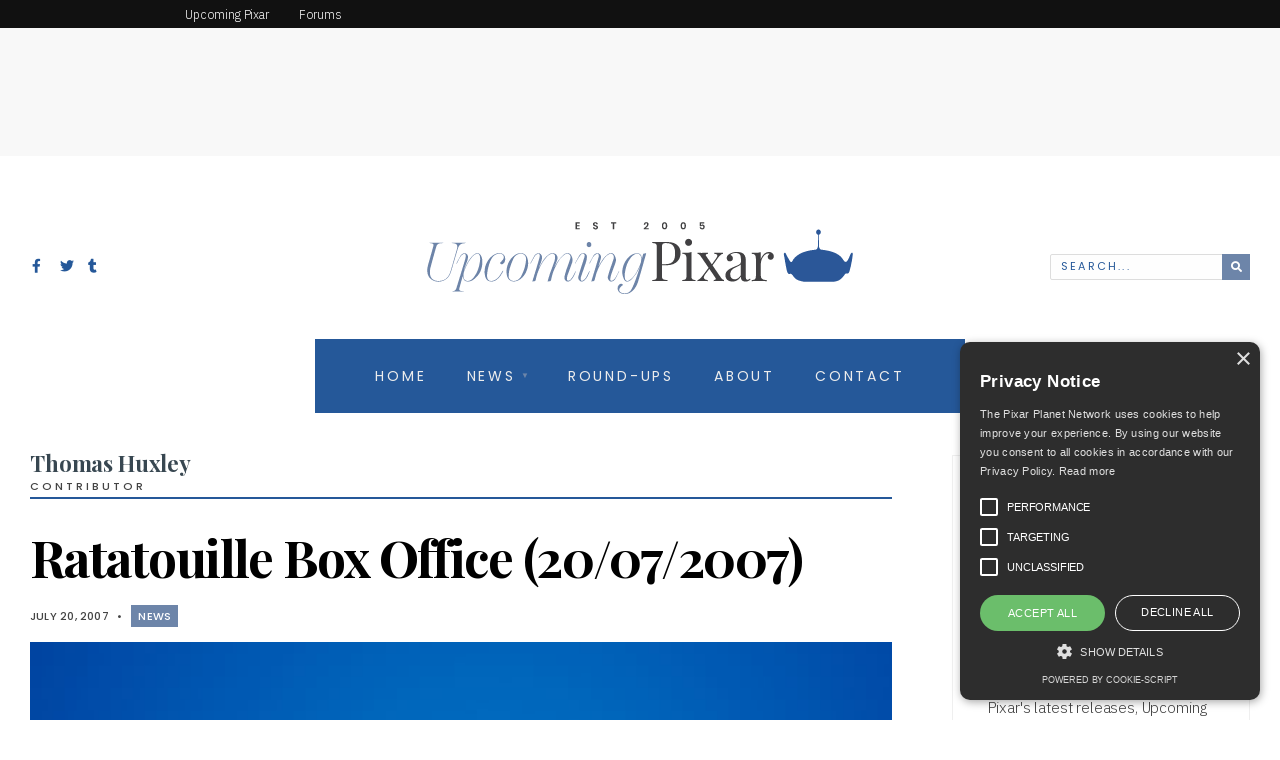

--- FILE ---
content_type: text/html; charset=UTF-8
request_url: https://pixarplanet.com/blog/ratatouille-box-office-20072007/
body_size: 200771
content:
<!DOCTYPE html>
<html lang="en-US">
<head><meta charset="UTF-8">
<!-- Set the viewport width to device width for mobile -->
<meta name="viewport" content="width=device-width, initial-scale=1, maximum-scale=1" />
<link rel="pingback" href="https://pixarplanet.com/blog/xmlrpc.php" />
<meta name='robots' content='index, follow, max-image-preview:large, max-snippet:-1, max-video-preview:-1' />

	<!-- This site is optimized with the Yoast SEO plugin v21.5 - https://yoast.com/wordpress/plugins/seo/ -->
	<title>Ratatouille Box Office (20/07/2007) - Upcoming Pixar</title>
	<link rel="canonical" href="https://pixarplanet.com/blog/ratatouille-box-office-20072007/" />
	<meta property="og:locale" content="en_US" />
	<meta property="og:type" content="article" />
	<meta property="og:title" content="Ratatouille Box Office (20/07/2007) - Upcoming Pixar" />
	<meta property="og:description" content="Here goes&#8230; Domestic: $151,650,816 83.7% + Foreign: $29,606,000 16.3% = Worldwide: $181,256,816 via Box Office Mojo" />
	<meta property="og:url" content="https://pixarplanet.com/blog/ratatouille-box-office-20072007/" />
	<meta property="og:site_name" content="Upcoming Pixar" />
	<meta property="article:publisher" content="https://www.facebook.com/upcomingpixar" />
	<meta property="article:published_time" content="2007-07-20T17:23:00+00:00" />
	<meta property="og:image" content="https://s3.us-east-1.wasabisys.com/upcomingpixar/blog/wp-content/uploads/2015/03/placeholderfeatured.jpg" />
	<meta property="og:image:width" content="602" />
	<meta property="og:image:height" content="281" />
	<meta property="og:image:type" content="image/jpeg" />
	<meta name="author" content="Thomas Huxley" />
	<meta name="twitter:card" content="summary_large_image" />
	<meta name="twitter:creator" content="@upcomingpixar" />
	<meta name="twitter:site" content="@upcomingpixar" />
	<meta name="twitter:label1" content="Written by" />
	<meta name="twitter:data1" content="Thomas Huxley" />
	<script type="application/ld+json" class="yoast-schema-graph">{"@context":"https://schema.org","@graph":[{"@type":"WebPage","@id":"https://pixarplanet.com/blog/ratatouille-box-office-20072007/","url":"https://pixarplanet.com/blog/ratatouille-box-office-20072007/","name":"Ratatouille Box Office (20/07/2007) - Upcoming Pixar","isPartOf":{"@id":"https://pixarplanet.com/blog/#website"},"primaryImageOfPage":{"@id":"https://pixarplanet.com/blog/ratatouille-box-office-20072007/#primaryimage"},"image":{"@id":"https://pixarplanet.com/blog/ratatouille-box-office-20072007/#primaryimage"},"thumbnailUrl":"https://upcomingpixar.s3.us-west-1.amazonaws.com/blog/wp-content/uploads/2015/03/placeholderfeatured.jpg","datePublished":"2007-07-20T17:23:00+00:00","dateModified":"2007-07-20T17:23:00+00:00","author":{"@id":"https://pixarplanet.com/blog/#/schema/person/8051c9ef0d7a8f01cbba229cc3640eb8"},"breadcrumb":{"@id":"https://pixarplanet.com/blog/ratatouille-box-office-20072007/#breadcrumb"},"inLanguage":"en-US","potentialAction":[{"@type":"ReadAction","target":["https://pixarplanet.com/blog/ratatouille-box-office-20072007/"]}]},{"@type":"ImageObject","inLanguage":"en-US","@id":"https://pixarplanet.com/blog/ratatouille-box-office-20072007/#primaryimage","url":"https://upcomingpixar.s3.us-west-1.amazonaws.com/blog/wp-content/uploads/2015/03/placeholderfeatured.jpg","contentUrl":"https://upcomingpixar.s3.us-west-1.amazonaws.com/blog/wp-content/uploads/2015/03/placeholderfeatured.jpg","width":602,"height":281},{"@type":"BreadcrumbList","@id":"https://pixarplanet.com/blog/ratatouille-box-office-20072007/#breadcrumb","itemListElement":[{"@type":"ListItem","position":1,"name":"Home","item":"https://pixarplanet.com/blog/"},{"@type":"ListItem","position":2,"name":"Archives","item":"https://pixarplanet.com/blog/archives/"},{"@type":"ListItem","position":3,"name":"Ratatouille Box Office (20/07/2007)"}]},{"@type":"WebSite","@id":"https://pixarplanet.com/blog/#website","url":"https://pixarplanet.com/blog/","name":"Upcoming Pixar","description":"A Pixar News Blog","potentialAction":[{"@type":"SearchAction","target":{"@type":"EntryPoint","urlTemplate":"https://pixarplanet.com/blog/?s={search_term_string}"},"query-input":"required name=search_term_string"}],"inLanguage":"en-US"},{"@type":"Person","@id":"https://pixarplanet.com/blog/#/schema/person/8051c9ef0d7a8f01cbba229cc3640eb8","name":"Thomas Huxley","image":{"@type":"ImageObject","inLanguage":"en-US","@id":"https://pixarplanet.com/blog/#/schema/person/image/","url":"https://secure.gravatar.com/avatar/?s=96&d=mm&r=g","contentUrl":"https://secure.gravatar.com/avatar/?s=96&d=mm&r=g","caption":"Thomas Huxley"},"url":"https://pixarplanet.com/blog/author/thomas-huxley/"}]}</script>
	<!-- / Yoast SEO plugin. -->


<link rel='dns-prefetch' href='//pixarplanet.com' />
<link rel='dns-prefetch' href='//fonts.googleapis.com' />
<link rel='dns-prefetch' href='//upcomingpixar.s3.us-west-1.amazonaws.com' />
<link rel='preconnect' href='https://fonts.gstatic.com' crossorigin />
<link rel="alternate" type="application/rss+xml" title="Upcoming Pixar &raquo; Feed" href="https://pixarplanet.com/blog/feed/" />
<link rel="alternate" type="application/rss+xml" title="Upcoming Pixar &raquo; Comments Feed" href="https://pixarplanet.com/blog/comments/feed/" />
<link rel="alternate" type="application/rss+xml" title="Upcoming Pixar &raquo; Ratatouille Box Office (20/07/2007) Comments Feed" href="https://pixarplanet.com/blog/ratatouille-box-office-20072007/feed/" />
<style type="text/css">
img.wp-smiley,
img.emoji {
	display: inline !important;
	border: none !important;
	box-shadow: none !important;
	height: 1em !important;
	width: 1em !important;
	margin: 0 0.07em !important;
	vertical-align: -0.1em !important;
	background: none !important;
	padding: 0 !important;
}
</style>
	<link data-minify="1" rel='stylesheet' id='genesis-blocks-style-css-css' href='https://pixarplanet.com/blog/wp-content/cache/min/1/blog/wp-content/plugins/genesis-blocks/dist/style-blocks.build.css?ver=1754273835' type='text/css' media='all' />
<link rel='stylesheet' id='wp-block-library-css' href='https://pixarplanet.com/blog/wp-includes/css/dist/block-library/style.min.css?ver=6.3.2' type='text/css' media='all' />
<style id='classic-theme-styles-inline-css' type='text/css'>
/*! This file is auto-generated */
.wp-block-button__link{color:#fff;background-color:#32373c;border-radius:9999px;box-shadow:none;text-decoration:none;padding:calc(.667em + 2px) calc(1.333em + 2px);font-size:1.125em}.wp-block-file__button{background:#32373c;color:#fff;text-decoration:none}
</style>
<style id='global-styles-inline-css' type='text/css'>
body{--wp--preset--color--black: #000000;--wp--preset--color--cyan-bluish-gray: #abb8c3;--wp--preset--color--white: #ffffff;--wp--preset--color--pale-pink: #f78da7;--wp--preset--color--vivid-red: #cf2e2e;--wp--preset--color--luminous-vivid-orange: #ff6900;--wp--preset--color--luminous-vivid-amber: #fcb900;--wp--preset--color--light-green-cyan: #7bdcb5;--wp--preset--color--vivid-green-cyan: #00d084;--wp--preset--color--pale-cyan-blue: #8ed1fc;--wp--preset--color--vivid-cyan-blue: #0693e3;--wp--preset--color--vivid-purple: #9b51e0;--wp--preset--gradient--vivid-cyan-blue-to-vivid-purple: linear-gradient(135deg,rgba(6,147,227,1) 0%,rgb(155,81,224) 100%);--wp--preset--gradient--light-green-cyan-to-vivid-green-cyan: linear-gradient(135deg,rgb(122,220,180) 0%,rgb(0,208,130) 100%);--wp--preset--gradient--luminous-vivid-amber-to-luminous-vivid-orange: linear-gradient(135deg,rgba(252,185,0,1) 0%,rgba(255,105,0,1) 100%);--wp--preset--gradient--luminous-vivid-orange-to-vivid-red: linear-gradient(135deg,rgba(255,105,0,1) 0%,rgb(207,46,46) 100%);--wp--preset--gradient--very-light-gray-to-cyan-bluish-gray: linear-gradient(135deg,rgb(238,238,238) 0%,rgb(169,184,195) 100%);--wp--preset--gradient--cool-to-warm-spectrum: linear-gradient(135deg,rgb(74,234,220) 0%,rgb(151,120,209) 20%,rgb(207,42,186) 40%,rgb(238,44,130) 60%,rgb(251,105,98) 80%,rgb(254,248,76) 100%);--wp--preset--gradient--blush-light-purple: linear-gradient(135deg,rgb(255,206,236) 0%,rgb(152,150,240) 100%);--wp--preset--gradient--blush-bordeaux: linear-gradient(135deg,rgb(254,205,165) 0%,rgb(254,45,45) 50%,rgb(107,0,62) 100%);--wp--preset--gradient--luminous-dusk: linear-gradient(135deg,rgb(255,203,112) 0%,rgb(199,81,192) 50%,rgb(65,88,208) 100%);--wp--preset--gradient--pale-ocean: linear-gradient(135deg,rgb(255,245,203) 0%,rgb(182,227,212) 50%,rgb(51,167,181) 100%);--wp--preset--gradient--electric-grass: linear-gradient(135deg,rgb(202,248,128) 0%,rgb(113,206,126) 100%);--wp--preset--gradient--midnight: linear-gradient(135deg,rgb(2,3,129) 0%,rgb(40,116,252) 100%);--wp--preset--font-size--small: 13px;--wp--preset--font-size--medium: 20px;--wp--preset--font-size--large: 36px;--wp--preset--font-size--x-large: 42px;--wp--preset--spacing--20: 0.44rem;--wp--preset--spacing--30: 0.67rem;--wp--preset--spacing--40: 1rem;--wp--preset--spacing--50: 1.5rem;--wp--preset--spacing--60: 2.25rem;--wp--preset--spacing--70: 3.38rem;--wp--preset--spacing--80: 5.06rem;--wp--preset--shadow--natural: 6px 6px 9px rgba(0, 0, 0, 0.2);--wp--preset--shadow--deep: 12px 12px 50px rgba(0, 0, 0, 0.4);--wp--preset--shadow--sharp: 6px 6px 0px rgba(0, 0, 0, 0.2);--wp--preset--shadow--outlined: 6px 6px 0px -3px rgba(255, 255, 255, 1), 6px 6px rgba(0, 0, 0, 1);--wp--preset--shadow--crisp: 6px 6px 0px rgba(0, 0, 0, 1);}:where(.is-layout-flex){gap: 0.5em;}:where(.is-layout-grid){gap: 0.5em;}body .is-layout-flow > .alignleft{float: left;margin-inline-start: 0;margin-inline-end: 2em;}body .is-layout-flow > .alignright{float: right;margin-inline-start: 2em;margin-inline-end: 0;}body .is-layout-flow > .aligncenter{margin-left: auto !important;margin-right: auto !important;}body .is-layout-constrained > .alignleft{float: left;margin-inline-start: 0;margin-inline-end: 2em;}body .is-layout-constrained > .alignright{float: right;margin-inline-start: 2em;margin-inline-end: 0;}body .is-layout-constrained > .aligncenter{margin-left: auto !important;margin-right: auto !important;}body .is-layout-constrained > :where(:not(.alignleft):not(.alignright):not(.alignfull)){max-width: var(--wp--style--global--content-size);margin-left: auto !important;margin-right: auto !important;}body .is-layout-constrained > .alignwide{max-width: var(--wp--style--global--wide-size);}body .is-layout-flex{display: flex;}body .is-layout-flex{flex-wrap: wrap;align-items: center;}body .is-layout-flex > *{margin: 0;}body .is-layout-grid{display: grid;}body .is-layout-grid > *{margin: 0;}:where(.wp-block-columns.is-layout-flex){gap: 2em;}:where(.wp-block-columns.is-layout-grid){gap: 2em;}:where(.wp-block-post-template.is-layout-flex){gap: 1.25em;}:where(.wp-block-post-template.is-layout-grid){gap: 1.25em;}.has-black-color{color: var(--wp--preset--color--black) !important;}.has-cyan-bluish-gray-color{color: var(--wp--preset--color--cyan-bluish-gray) !important;}.has-white-color{color: var(--wp--preset--color--white) !important;}.has-pale-pink-color{color: var(--wp--preset--color--pale-pink) !important;}.has-vivid-red-color{color: var(--wp--preset--color--vivid-red) !important;}.has-luminous-vivid-orange-color{color: var(--wp--preset--color--luminous-vivid-orange) !important;}.has-luminous-vivid-amber-color{color: var(--wp--preset--color--luminous-vivid-amber) !important;}.has-light-green-cyan-color{color: var(--wp--preset--color--light-green-cyan) !important;}.has-vivid-green-cyan-color{color: var(--wp--preset--color--vivid-green-cyan) !important;}.has-pale-cyan-blue-color{color: var(--wp--preset--color--pale-cyan-blue) !important;}.has-vivid-cyan-blue-color{color: var(--wp--preset--color--vivid-cyan-blue) !important;}.has-vivid-purple-color{color: var(--wp--preset--color--vivid-purple) !important;}.has-black-background-color{background-color: var(--wp--preset--color--black) !important;}.has-cyan-bluish-gray-background-color{background-color: var(--wp--preset--color--cyan-bluish-gray) !important;}.has-white-background-color{background-color: var(--wp--preset--color--white) !important;}.has-pale-pink-background-color{background-color: var(--wp--preset--color--pale-pink) !important;}.has-vivid-red-background-color{background-color: var(--wp--preset--color--vivid-red) !important;}.has-luminous-vivid-orange-background-color{background-color: var(--wp--preset--color--luminous-vivid-orange) !important;}.has-luminous-vivid-amber-background-color{background-color: var(--wp--preset--color--luminous-vivid-amber) !important;}.has-light-green-cyan-background-color{background-color: var(--wp--preset--color--light-green-cyan) !important;}.has-vivid-green-cyan-background-color{background-color: var(--wp--preset--color--vivid-green-cyan) !important;}.has-pale-cyan-blue-background-color{background-color: var(--wp--preset--color--pale-cyan-blue) !important;}.has-vivid-cyan-blue-background-color{background-color: var(--wp--preset--color--vivid-cyan-blue) !important;}.has-vivid-purple-background-color{background-color: var(--wp--preset--color--vivid-purple) !important;}.has-black-border-color{border-color: var(--wp--preset--color--black) !important;}.has-cyan-bluish-gray-border-color{border-color: var(--wp--preset--color--cyan-bluish-gray) !important;}.has-white-border-color{border-color: var(--wp--preset--color--white) !important;}.has-pale-pink-border-color{border-color: var(--wp--preset--color--pale-pink) !important;}.has-vivid-red-border-color{border-color: var(--wp--preset--color--vivid-red) !important;}.has-luminous-vivid-orange-border-color{border-color: var(--wp--preset--color--luminous-vivid-orange) !important;}.has-luminous-vivid-amber-border-color{border-color: var(--wp--preset--color--luminous-vivid-amber) !important;}.has-light-green-cyan-border-color{border-color: var(--wp--preset--color--light-green-cyan) !important;}.has-vivid-green-cyan-border-color{border-color: var(--wp--preset--color--vivid-green-cyan) !important;}.has-pale-cyan-blue-border-color{border-color: var(--wp--preset--color--pale-cyan-blue) !important;}.has-vivid-cyan-blue-border-color{border-color: var(--wp--preset--color--vivid-cyan-blue) !important;}.has-vivid-purple-border-color{border-color: var(--wp--preset--color--vivid-purple) !important;}.has-vivid-cyan-blue-to-vivid-purple-gradient-background{background: var(--wp--preset--gradient--vivid-cyan-blue-to-vivid-purple) !important;}.has-light-green-cyan-to-vivid-green-cyan-gradient-background{background: var(--wp--preset--gradient--light-green-cyan-to-vivid-green-cyan) !important;}.has-luminous-vivid-amber-to-luminous-vivid-orange-gradient-background{background: var(--wp--preset--gradient--luminous-vivid-amber-to-luminous-vivid-orange) !important;}.has-luminous-vivid-orange-to-vivid-red-gradient-background{background: var(--wp--preset--gradient--luminous-vivid-orange-to-vivid-red) !important;}.has-very-light-gray-to-cyan-bluish-gray-gradient-background{background: var(--wp--preset--gradient--very-light-gray-to-cyan-bluish-gray) !important;}.has-cool-to-warm-spectrum-gradient-background{background: var(--wp--preset--gradient--cool-to-warm-spectrum) !important;}.has-blush-light-purple-gradient-background{background: var(--wp--preset--gradient--blush-light-purple) !important;}.has-blush-bordeaux-gradient-background{background: var(--wp--preset--gradient--blush-bordeaux) !important;}.has-luminous-dusk-gradient-background{background: var(--wp--preset--gradient--luminous-dusk) !important;}.has-pale-ocean-gradient-background{background: var(--wp--preset--gradient--pale-ocean) !important;}.has-electric-grass-gradient-background{background: var(--wp--preset--gradient--electric-grass) !important;}.has-midnight-gradient-background{background: var(--wp--preset--gradient--midnight) !important;}.has-small-font-size{font-size: var(--wp--preset--font-size--small) !important;}.has-medium-font-size{font-size: var(--wp--preset--font-size--medium) !important;}.has-large-font-size{font-size: var(--wp--preset--font-size--large) !important;}.has-x-large-font-size{font-size: var(--wp--preset--font-size--x-large) !important;}
.wp-block-navigation a:where(:not(.wp-element-button)){color: inherit;}
:where(.wp-block-post-template.is-layout-flex){gap: 1.25em;}:where(.wp-block-post-template.is-layout-grid){gap: 1.25em;}
:where(.wp-block-columns.is-layout-flex){gap: 2em;}:where(.wp-block-columns.is-layout-grid){gap: 2em;}
.wp-block-pullquote{font-size: 1.5em;line-height: 1.6;}
</style>
<style id='extendify-gutenberg-patterns-and-templates-utilities-inline-css' type='text/css'>
.ext-absolute {
  position: absolute !important;
}

.ext-relative {
  position: relative !important;
}

.ext-top-base {
  top: var(--wp--style--block-gap, 1.75rem) !important;
}

.ext-top-lg {
  top: var(--extendify--spacing--large, 3rem) !important;
}

.ext--top-base {
  top: calc(var(--wp--style--block-gap, 1.75rem) * -1) !important;
}

.ext--top-lg {
  top: calc(var(--extendify--spacing--large, 3rem) * -1) !important;
}

.ext-right-base {
  right: var(--wp--style--block-gap, 1.75rem) !important;
}

.ext-right-lg {
  right: var(--extendify--spacing--large, 3rem) !important;
}

.ext--right-base {
  right: calc(var(--wp--style--block-gap, 1.75rem) * -1) !important;
}

.ext--right-lg {
  right: calc(var(--extendify--spacing--large, 3rem) * -1) !important;
}

.ext-bottom-base {
  bottom: var(--wp--style--block-gap, 1.75rem) !important;
}

.ext-bottom-lg {
  bottom: var(--extendify--spacing--large, 3rem) !important;
}

.ext--bottom-base {
  bottom: calc(var(--wp--style--block-gap, 1.75rem) * -1) !important;
}

.ext--bottom-lg {
  bottom: calc(var(--extendify--spacing--large, 3rem) * -1) !important;
}

.ext-left-base {
  left: var(--wp--style--block-gap, 1.75rem) !important;
}

.ext-left-lg {
  left: var(--extendify--spacing--large, 3rem) !important;
}

.ext--left-base {
  left: calc(var(--wp--style--block-gap, 1.75rem) * -1) !important;
}

.ext--left-lg {
  left: calc(var(--extendify--spacing--large, 3rem) * -1) !important;
}

.ext-order-1 {
  order: 1 !important;
}

.ext-order-2 {
  order: 2 !important;
}

.ext-col-auto {
  grid-column: auto !important;
}

.ext-col-span-1 {
  grid-column: span 1 / span 1 !important;
}

.ext-col-span-2 {
  grid-column: span 2 / span 2 !important;
}

.ext-col-span-3 {
  grid-column: span 3 / span 3 !important;
}

.ext-col-span-4 {
  grid-column: span 4 / span 4 !important;
}

.ext-col-span-5 {
  grid-column: span 5 / span 5 !important;
}

.ext-col-span-6 {
  grid-column: span 6 / span 6 !important;
}

.ext-col-span-7 {
  grid-column: span 7 / span 7 !important;
}

.ext-col-span-8 {
  grid-column: span 8 / span 8 !important;
}

.ext-col-span-9 {
  grid-column: span 9 / span 9 !important;
}

.ext-col-span-10 {
  grid-column: span 10 / span 10 !important;
}

.ext-col-span-11 {
  grid-column: span 11 / span 11 !important;
}

.ext-col-span-12 {
  grid-column: span 12 / span 12 !important;
}

.ext-col-span-full {
  grid-column: 1 / -1 !important;
}

.ext-col-start-1 {
  grid-column-start: 1 !important;
}

.ext-col-start-2 {
  grid-column-start: 2 !important;
}

.ext-col-start-3 {
  grid-column-start: 3 !important;
}

.ext-col-start-4 {
  grid-column-start: 4 !important;
}

.ext-col-start-5 {
  grid-column-start: 5 !important;
}

.ext-col-start-6 {
  grid-column-start: 6 !important;
}

.ext-col-start-7 {
  grid-column-start: 7 !important;
}

.ext-col-start-8 {
  grid-column-start: 8 !important;
}

.ext-col-start-9 {
  grid-column-start: 9 !important;
}

.ext-col-start-10 {
  grid-column-start: 10 !important;
}

.ext-col-start-11 {
  grid-column-start: 11 !important;
}

.ext-col-start-12 {
  grid-column-start: 12 !important;
}

.ext-col-start-13 {
  grid-column-start: 13 !important;
}

.ext-col-start-auto {
  grid-column-start: auto !important;
}

.ext-col-end-1 {
  grid-column-end: 1 !important;
}

.ext-col-end-2 {
  grid-column-end: 2 !important;
}

.ext-col-end-3 {
  grid-column-end: 3 !important;
}

.ext-col-end-4 {
  grid-column-end: 4 !important;
}

.ext-col-end-5 {
  grid-column-end: 5 !important;
}

.ext-col-end-6 {
  grid-column-end: 6 !important;
}

.ext-col-end-7 {
  grid-column-end: 7 !important;
}

.ext-col-end-8 {
  grid-column-end: 8 !important;
}

.ext-col-end-9 {
  grid-column-end: 9 !important;
}

.ext-col-end-10 {
  grid-column-end: 10 !important;
}

.ext-col-end-11 {
  grid-column-end: 11 !important;
}

.ext-col-end-12 {
  grid-column-end: 12 !important;
}

.ext-col-end-13 {
  grid-column-end: 13 !important;
}

.ext-col-end-auto {
  grid-column-end: auto !important;
}

.ext-row-auto {
  grid-row: auto !important;
}

.ext-row-span-1 {
  grid-row: span 1 / span 1 !important;
}

.ext-row-span-2 {
  grid-row: span 2 / span 2 !important;
}

.ext-row-span-3 {
  grid-row: span 3 / span 3 !important;
}

.ext-row-span-4 {
  grid-row: span 4 / span 4 !important;
}

.ext-row-span-5 {
  grid-row: span 5 / span 5 !important;
}

.ext-row-span-6 {
  grid-row: span 6 / span 6 !important;
}

.ext-row-span-full {
  grid-row: 1 / -1 !important;
}

.ext-row-start-1 {
  grid-row-start: 1 !important;
}

.ext-row-start-2 {
  grid-row-start: 2 !important;
}

.ext-row-start-3 {
  grid-row-start: 3 !important;
}

.ext-row-start-4 {
  grid-row-start: 4 !important;
}

.ext-row-start-5 {
  grid-row-start: 5 !important;
}

.ext-row-start-6 {
  grid-row-start: 6 !important;
}

.ext-row-start-7 {
  grid-row-start: 7 !important;
}

.ext-row-start-auto {
  grid-row-start: auto !important;
}

.ext-row-end-1 {
  grid-row-end: 1 !important;
}

.ext-row-end-2 {
  grid-row-end: 2 !important;
}

.ext-row-end-3 {
  grid-row-end: 3 !important;
}

.ext-row-end-4 {
  grid-row-end: 4 !important;
}

.ext-row-end-5 {
  grid-row-end: 5 !important;
}

.ext-row-end-6 {
  grid-row-end: 6 !important;
}

.ext-row-end-7 {
  grid-row-end: 7 !important;
}

.ext-row-end-auto {
  grid-row-end: auto !important;
}

.ext-m-0:not([style*="margin"]) {
  margin: 0 !important;
}

.ext-m-auto:not([style*="margin"]) {
  margin: auto !important;
}

.ext-m-base:not([style*="margin"]) {
  margin: var(--wp--style--block-gap, 1.75rem) !important;
}

.ext-m-lg:not([style*="margin"]) {
  margin: var(--extendify--spacing--large, 3rem) !important;
}

.ext--m-base:not([style*="margin"]) {
  margin: calc(var(--wp--style--block-gap, 1.75rem) * -1) !important;
}

.ext--m-lg:not([style*="margin"]) {
  margin: calc(var(--extendify--spacing--large, 3rem) * -1) !important;
}

.ext-mx-0:not([style*="margin"]) {
  margin-left: 0 !important;
  margin-right: 0 !important;
}

.ext-mx-auto:not([style*="margin"]) {
  margin-left: auto !important;
  margin-right: auto !important;
}

.ext-mx-base:not([style*="margin"]) {
  margin-left: var(--wp--style--block-gap, 1.75rem) !important;
  margin-right: var(--wp--style--block-gap, 1.75rem) !important;
}

.ext-mx-lg:not([style*="margin"]) {
  margin-left: var(--extendify--spacing--large, 3rem) !important;
  margin-right: var(--extendify--spacing--large, 3rem) !important;
}

.ext--mx-base:not([style*="margin"]) {
  margin-left: calc(var(--wp--style--block-gap, 1.75rem) * -1) !important;
  margin-right: calc(var(--wp--style--block-gap, 1.75rem) * -1) !important;
}

.ext--mx-lg:not([style*="margin"]) {
  margin-left: calc(var(--extendify--spacing--large, 3rem) * -1) !important;
  margin-right: calc(var(--extendify--spacing--large, 3rem) * -1) !important;
}

.ext-my-0:not([style*="margin"]) {
  margin-top: 0 !important;
  margin-bottom: 0 !important;
}

.ext-my-auto:not([style*="margin"]) {
  margin-top: auto !important;
  margin-bottom: auto !important;
}

.ext-my-base:not([style*="margin"]) {
  margin-top: var(--wp--style--block-gap, 1.75rem) !important;
  margin-bottom: var(--wp--style--block-gap, 1.75rem) !important;
}

.ext-my-lg:not([style*="margin"]) {
  margin-top: var(--extendify--spacing--large, 3rem) !important;
  margin-bottom: var(--extendify--spacing--large, 3rem) !important;
}

.ext--my-base:not([style*="margin"]) {
  margin-top: calc(var(--wp--style--block-gap, 1.75rem) * -1) !important;
  margin-bottom: calc(var(--wp--style--block-gap, 1.75rem) * -1) !important;
}

.ext--my-lg:not([style*="margin"]) {
  margin-top: calc(var(--extendify--spacing--large, 3rem) * -1) !important;
  margin-bottom: calc(var(--extendify--spacing--large, 3rem) * -1) !important;
}

.ext-mt-0:not([style*="margin"]) {
  margin-top: 0 !important;
}

.ext-mt-auto:not([style*="margin"]) {
  margin-top: auto !important;
}

.ext-mt-base:not([style*="margin"]) {
  margin-top: var(--wp--style--block-gap, 1.75rem) !important;
}

.ext-mt-lg:not([style*="margin"]) {
  margin-top: var(--extendify--spacing--large, 3rem) !important;
}

.ext--mt-base:not([style*="margin"]) {
  margin-top: calc(var(--wp--style--block-gap, 1.75rem) * -1) !important;
}

.ext--mt-lg:not([style*="margin"]) {
  margin-top: calc(var(--extendify--spacing--large, 3rem) * -1) !important;
}

.ext-mr-0:not([style*="margin"]) {
  margin-right: 0 !important;
}

.ext-mr-auto:not([style*="margin"]) {
  margin-right: auto !important;
}

.ext-mr-base:not([style*="margin"]) {
  margin-right: var(--wp--style--block-gap, 1.75rem) !important;
}

.ext-mr-lg:not([style*="margin"]) {
  margin-right: var(--extendify--spacing--large, 3rem) !important;
}

.ext--mr-base:not([style*="margin"]) {
  margin-right: calc(var(--wp--style--block-gap, 1.75rem) * -1) !important;
}

.ext--mr-lg:not([style*="margin"]) {
  margin-right: calc(var(--extendify--spacing--large, 3rem) * -1) !important;
}

.ext-mb-0:not([style*="margin"]) {
  margin-bottom: 0 !important;
}

.ext-mb-auto:not([style*="margin"]) {
  margin-bottom: auto !important;
}

.ext-mb-base:not([style*="margin"]) {
  margin-bottom: var(--wp--style--block-gap, 1.75rem) !important;
}

.ext-mb-lg:not([style*="margin"]) {
  margin-bottom: var(--extendify--spacing--large, 3rem) !important;
}

.ext--mb-base:not([style*="margin"]) {
  margin-bottom: calc(var(--wp--style--block-gap, 1.75rem) * -1) !important;
}

.ext--mb-lg:not([style*="margin"]) {
  margin-bottom: calc(var(--extendify--spacing--large, 3rem) * -1) !important;
}

.ext-ml-0:not([style*="margin"]) {
  margin-left: 0 !important;
}

.ext-ml-auto:not([style*="margin"]) {
  margin-left: auto !important;
}

.ext-ml-base:not([style*="margin"]) {
  margin-left: var(--wp--style--block-gap, 1.75rem) !important;
}

.ext-ml-lg:not([style*="margin"]) {
  margin-left: var(--extendify--spacing--large, 3rem) !important;
}

.ext--ml-base:not([style*="margin"]) {
  margin-left: calc(var(--wp--style--block-gap, 1.75rem) * -1) !important;
}

.ext--ml-lg:not([style*="margin"]) {
  margin-left: calc(var(--extendify--spacing--large, 3rem) * -1) !important;
}

.ext-block {
  display: block !important;
}

.ext-inline-block {
  display: inline-block !important;
}

.ext-inline {
  display: inline !important;
}

.ext-flex {
  display: flex !important;
}

.ext-inline-flex {
  display: inline-flex !important;
}

.ext-grid {
  display: grid !important;
}

.ext-inline-grid {
  display: inline-grid !important;
}

.ext-hidden {
  display: none !important;
}

.ext-w-auto {
  width: auto !important;
}

.ext-w-full {
  width: 100% !important;
}

.ext-max-w-full {
  max-width: 100% !important;
}

.ext-flex-1 {
  flex: 1 1 0% !important;
}

.ext-flex-auto {
  flex: 1 1 auto !important;
}

.ext-flex-initial {
  flex: 0 1 auto !important;
}

.ext-flex-none {
  flex: none !important;
}

.ext-flex-shrink-0 {
  flex-shrink: 0 !important;
}

.ext-flex-shrink {
  flex-shrink: 1 !important;
}

.ext-flex-grow-0 {
  flex-grow: 0 !important;
}

.ext-flex-grow {
  flex-grow: 1 !important;
}

.ext-list-none {
  list-style-type: none !important;
}

.ext-grid-cols-1 {
  grid-template-columns: repeat(1, minmax(0, 1fr)) !important;
}

.ext-grid-cols-2 {
  grid-template-columns: repeat(2, minmax(0, 1fr)) !important;
}

.ext-grid-cols-3 {
  grid-template-columns: repeat(3, minmax(0, 1fr)) !important;
}

.ext-grid-cols-4 {
  grid-template-columns: repeat(4, minmax(0, 1fr)) !important;
}

.ext-grid-cols-5 {
  grid-template-columns: repeat(5, minmax(0, 1fr)) !important;
}

.ext-grid-cols-6 {
  grid-template-columns: repeat(6, minmax(0, 1fr)) !important;
}

.ext-grid-cols-7 {
  grid-template-columns: repeat(7, minmax(0, 1fr)) !important;
}

.ext-grid-cols-8 {
  grid-template-columns: repeat(8, minmax(0, 1fr)) !important;
}

.ext-grid-cols-9 {
  grid-template-columns: repeat(9, minmax(0, 1fr)) !important;
}

.ext-grid-cols-10 {
  grid-template-columns: repeat(10, minmax(0, 1fr)) !important;
}

.ext-grid-cols-11 {
  grid-template-columns: repeat(11, minmax(0, 1fr)) !important;
}

.ext-grid-cols-12 {
  grid-template-columns: repeat(12, minmax(0, 1fr)) !important;
}

.ext-grid-cols-none {
  grid-template-columns: none !important;
}

.ext-grid-rows-1 {
  grid-template-rows: repeat(1, minmax(0, 1fr)) !important;
}

.ext-grid-rows-2 {
  grid-template-rows: repeat(2, minmax(0, 1fr)) !important;
}

.ext-grid-rows-3 {
  grid-template-rows: repeat(3, minmax(0, 1fr)) !important;
}

.ext-grid-rows-4 {
  grid-template-rows: repeat(4, minmax(0, 1fr)) !important;
}

.ext-grid-rows-5 {
  grid-template-rows: repeat(5, minmax(0, 1fr)) !important;
}

.ext-grid-rows-6 {
  grid-template-rows: repeat(6, minmax(0, 1fr)) !important;
}

.ext-grid-rows-none {
  grid-template-rows: none !important;
}

.ext-flex-row {
  flex-direction: row !important;
}

.ext-flex-row-reverse {
  flex-direction: row-reverse !important;
}

.ext-flex-col {
  flex-direction: column !important;
}

.ext-flex-col-reverse {
  flex-direction: column-reverse !important;
}

.ext-flex-wrap {
  flex-wrap: wrap !important;
}

.ext-flex-wrap-reverse {
  flex-wrap: wrap-reverse !important;
}

.ext-flex-nowrap {
  flex-wrap: nowrap !important;
}

.ext-items-start {
  align-items: flex-start !important;
}

.ext-items-end {
  align-items: flex-end !important;
}

.ext-items-center {
  align-items: center !important;
}

.ext-items-baseline {
  align-items: baseline !important;
}

.ext-items-stretch {
  align-items: stretch !important;
}

.ext-justify-start {
  justify-content: flex-start !important;
}

.ext-justify-end {
  justify-content: flex-end !important;
}

.ext-justify-center {
  justify-content: center !important;
}

.ext-justify-between {
  justify-content: space-between !important;
}

.ext-justify-around {
  justify-content: space-around !important;
}

.ext-justify-evenly {
  justify-content: space-evenly !important;
}

.ext-justify-items-start {
  justify-items: start !important;
}

.ext-justify-items-end {
  justify-items: end !important;
}

.ext-justify-items-center {
  justify-items: center !important;
}

.ext-justify-items-stretch {
  justify-items: stretch !important;
}

.ext-gap-0 {
  gap: 0 !important;
}

.ext-gap-base {
  gap: var(--wp--style--block-gap, 1.75rem) !important;
}

.ext-gap-lg {
  gap: var(--extendify--spacing--large, 3rem) !important;
}

.ext-gap-x-0 {
  -moz-column-gap: 0 !important;
       column-gap: 0 !important;
}

.ext-gap-x-base {
  -moz-column-gap: var(--wp--style--block-gap, 1.75rem) !important;
       column-gap: var(--wp--style--block-gap, 1.75rem) !important;
}

.ext-gap-x-lg {
  -moz-column-gap: var(--extendify--spacing--large, 3rem) !important;
       column-gap: var(--extendify--spacing--large, 3rem) !important;
}

.ext-gap-y-0 {
  row-gap: 0 !important;
}

.ext-gap-y-base {
  row-gap: var(--wp--style--block-gap, 1.75rem) !important;
}

.ext-gap-y-lg {
  row-gap: var(--extendify--spacing--large, 3rem) !important;
}

.ext-justify-self-auto {
  justify-self: auto !important;
}

.ext-justify-self-start {
  justify-self: start !important;
}

.ext-justify-self-end {
  justify-self: end !important;
}

.ext-justify-self-center {
  justify-self: center !important;
}

.ext-justify-self-stretch {
  justify-self: stretch !important;
}

.ext-rounded-none {
  border-radius: 0px !important;
}

.ext-rounded-full {
  border-radius: 9999px !important;
}

.ext-rounded-t-none {
  border-top-left-radius: 0px !important;
  border-top-right-radius: 0px !important;
}

.ext-rounded-t-full {
  border-top-left-radius: 9999px !important;
  border-top-right-radius: 9999px !important;
}

.ext-rounded-r-none {
  border-top-right-radius: 0px !important;
  border-bottom-right-radius: 0px !important;
}

.ext-rounded-r-full {
  border-top-right-radius: 9999px !important;
  border-bottom-right-radius: 9999px !important;
}

.ext-rounded-b-none {
  border-bottom-right-radius: 0px !important;
  border-bottom-left-radius: 0px !important;
}

.ext-rounded-b-full {
  border-bottom-right-radius: 9999px !important;
  border-bottom-left-radius: 9999px !important;
}

.ext-rounded-l-none {
  border-top-left-radius: 0px !important;
  border-bottom-left-radius: 0px !important;
}

.ext-rounded-l-full {
  border-top-left-radius: 9999px !important;
  border-bottom-left-radius: 9999px !important;
}

.ext-rounded-tl-none {
  border-top-left-radius: 0px !important;
}

.ext-rounded-tl-full {
  border-top-left-radius: 9999px !important;
}

.ext-rounded-tr-none {
  border-top-right-radius: 0px !important;
}

.ext-rounded-tr-full {
  border-top-right-radius: 9999px !important;
}

.ext-rounded-br-none {
  border-bottom-right-radius: 0px !important;
}

.ext-rounded-br-full {
  border-bottom-right-radius: 9999px !important;
}

.ext-rounded-bl-none {
  border-bottom-left-radius: 0px !important;
}

.ext-rounded-bl-full {
  border-bottom-left-radius: 9999px !important;
}

.ext-border-0 {
  border-width: 0px !important;
}

.ext-border-t-0 {
  border-top-width: 0px !important;
}

.ext-border-r-0 {
  border-right-width: 0px !important;
}

.ext-border-b-0 {
  border-bottom-width: 0px !important;
}

.ext-border-l-0 {
  border-left-width: 0px !important;
}

.ext-p-0:not([style*="padding"]) {
  padding: 0 !important;
}

.ext-p-base:not([style*="padding"]) {
  padding: var(--wp--style--block-gap, 1.75rem) !important;
}

.ext-p-lg:not([style*="padding"]) {
  padding: var(--extendify--spacing--large, 3rem) !important;
}

.ext-px-0:not([style*="padding"]) {
  padding-left: 0 !important;
  padding-right: 0 !important;
}

.ext-px-base:not([style*="padding"]) {
  padding-left: var(--wp--style--block-gap, 1.75rem) !important;
  padding-right: var(--wp--style--block-gap, 1.75rem) !important;
}

.ext-px-lg:not([style*="padding"]) {
  padding-left: var(--extendify--spacing--large, 3rem) !important;
  padding-right: var(--extendify--spacing--large, 3rem) !important;
}

.ext-py-0:not([style*="padding"]) {
  padding-top: 0 !important;
  padding-bottom: 0 !important;
}

.ext-py-base:not([style*="padding"]) {
  padding-top: var(--wp--style--block-gap, 1.75rem) !important;
  padding-bottom: var(--wp--style--block-gap, 1.75rem) !important;
}

.ext-py-lg:not([style*="padding"]) {
  padding-top: var(--extendify--spacing--large, 3rem) !important;
  padding-bottom: var(--extendify--spacing--large, 3rem) !important;
}

.ext-pt-0:not([style*="padding"]) {
  padding-top: 0 !important;
}

.ext-pt-base:not([style*="padding"]) {
  padding-top: var(--wp--style--block-gap, 1.75rem) !important;
}

.ext-pt-lg:not([style*="padding"]) {
  padding-top: var(--extendify--spacing--large, 3rem) !important;
}

.ext-pr-0:not([style*="padding"]) {
  padding-right: 0 !important;
}

.ext-pr-base:not([style*="padding"]) {
  padding-right: var(--wp--style--block-gap, 1.75rem) !important;
}

.ext-pr-lg:not([style*="padding"]) {
  padding-right: var(--extendify--spacing--large, 3rem) !important;
}

.ext-pb-0:not([style*="padding"]) {
  padding-bottom: 0 !important;
}

.ext-pb-base:not([style*="padding"]) {
  padding-bottom: var(--wp--style--block-gap, 1.75rem) !important;
}

.ext-pb-lg:not([style*="padding"]) {
  padding-bottom: var(--extendify--spacing--large, 3rem) !important;
}

.ext-pl-0:not([style*="padding"]) {
  padding-left: 0 !important;
}

.ext-pl-base:not([style*="padding"]) {
  padding-left: var(--wp--style--block-gap, 1.75rem) !important;
}

.ext-pl-lg:not([style*="padding"]) {
  padding-left: var(--extendify--spacing--large, 3rem) !important;
}

.ext-text-left {
  text-align: left !important;
}

.ext-text-center {
  text-align: center !important;
}

.ext-text-right {
  text-align: right !important;
}

.ext-leading-none {
  line-height: 1 !important;
}

.ext-leading-tight {
  line-height: 1.25 !important;
}

.ext-leading-snug {
  line-height: 1.375 !important;
}

.ext-leading-normal {
  line-height: 1.5 !important;
}

.ext-leading-relaxed {
  line-height: 1.625 !important;
}

.ext-leading-loose {
  line-height: 2 !important;
}

.ext-aspect-square img {
  aspect-ratio: 1 / 1 !important;
  -o-object-fit: cover !important;
     object-fit: cover !important;
}

.ext-aspect-landscape img {
  aspect-ratio: 4 / 3 !important;
  -o-object-fit: cover !important;
     object-fit: cover !important;
}

.ext-aspect-landscape-wide img {
  aspect-ratio: 16 / 9 !important;
  -o-object-fit: cover !important;
     object-fit: cover !important;
}

.ext-aspect-portrait img {
  aspect-ratio: 3 / 4 !important;
  -o-object-fit: cover !important;
     object-fit: cover !important;
}

.ext-aspect-square .components-resizable-box__container,
.ext-aspect-landscape .components-resizable-box__container,
.ext-aspect-landscape-wide .components-resizable-box__container,
.ext-aspect-portrait .components-resizable-box__container {
  height: auto !important;
}

.clip-path--rhombus img {
  -webkit-clip-path: polygon(15% 6%, 80% 29%, 84% 93%, 23% 69%) !important;
          clip-path: polygon(15% 6%, 80% 29%, 84% 93%, 23% 69%) !important;
}

.clip-path--diamond img {
  -webkit-clip-path: polygon(5% 29%, 60% 2%, 91% 64%, 36% 89%) !important;
          clip-path: polygon(5% 29%, 60% 2%, 91% 64%, 36% 89%) !important;
}

.clip-path--rhombus-alt img {
  -webkit-clip-path: polygon(14% 9%, 85% 24%, 91% 89%, 19% 76%) !important;
          clip-path: polygon(14% 9%, 85% 24%, 91% 89%, 19% 76%) !important;
}

/*
The .ext utility is a top-level class that we use to target contents within our patterns.
We use it here to ensure columns blocks display well across themes.
*/

.wp-block-columns[class*="fullwidth-cols"] {
  /* no suggestion */
  margin-bottom: unset !important;
}

.wp-block-column.editor\:pointer-events-none {
  /* no suggestion */
  margin-top: 0 !important;
  margin-bottom: 0 !important;
}

.is-root-container.block-editor-block-list__layout
    > [data-align="full"]:not(:first-of-type)
    > .wp-block-column.editor\:pointer-events-none,
.is-root-container.block-editor-block-list__layout
    > [data-align="wide"]
    > .wp-block-column.editor\:pointer-events-none {
  /* no suggestion */
  margin-top: calc(-1 * var(--wp--style--block-gap, 28px)) !important;
}

.is-root-container.block-editor-block-list__layout
    > [data-align="full"]:not(:first-of-type)
    > .ext-my-0,
.is-root-container.block-editor-block-list__layout
    > [data-align="wide"]
    > .ext-my-0:not([style*="margin"]) {
  /* no suggestion */
  margin-top: calc(-1 * var(--wp--style--block-gap, 28px)) !important;
}

/* Some popular themes use padding instead of core margin for columns; remove it */

.ext .wp-block-columns .wp-block-column[style*="padding"] {
  /* no suggestion */
  padding-left: 0 !important;
  padding-right: 0 !important;
}

/* Some popular themes add double spacing between columns; remove it */

.ext
    .wp-block-columns
    + .wp-block-columns:not([class*="mt-"]):not([class*="my-"]):not([style*="margin"]) {
  /* no suggestion */
  margin-top: 0 !important;
}

[class*="fullwidth-cols"] .wp-block-column:first-child,
[class*="fullwidth-cols"] .wp-block-group:first-child {
  /* no suggestion */
}

[class*="fullwidth-cols"] .wp-block-column:first-child, [class*="fullwidth-cols"] .wp-block-group:first-child {
  margin-top: 0 !important;
}

[class*="fullwidth-cols"] .wp-block-column:last-child,
[class*="fullwidth-cols"] .wp-block-group:last-child {
  /* no suggestion */
}

[class*="fullwidth-cols"] .wp-block-column:last-child, [class*="fullwidth-cols"] .wp-block-group:last-child {
  margin-bottom: 0 !important;
}

[class*="fullwidth-cols"] .wp-block-column:first-child > * {
  /* no suggestion */
  margin-top: 0 !important;
}

[class*="fullwidth-cols"] .wp-block-column > *:first-child {
  /* no suggestion */
  margin-top: 0 !important;
}

[class*="fullwidth-cols"] .wp-block-column > *:last-child {
  /* no suggestion */
  margin-bottom: 0 !important;
}

.ext .is-not-stacked-on-mobile .wp-block-column {
  /* no suggestion */
  margin-bottom: 0 !important;
}

/* Add base margin bottom to all columns */

.wp-block-columns[class*="fullwidth-cols"]:not(.is-not-stacked-on-mobile)
    > .wp-block-column:not(:last-child) {
  /* no suggestion */
  margin-bottom: var(--wp--style--block-gap, 1.75rem) !important;
}

@media (min-width: 782px) {
  .wp-block-columns[class*="fullwidth-cols"]:not(.is-not-stacked-on-mobile)
        > .wp-block-column:not(:last-child) {
    /* no suggestion */
    margin-bottom: 0 !important;
  }
}

/* Remove margin bottom from "not-stacked" columns */

.wp-block-columns[class*="fullwidth-cols"].is-not-stacked-on-mobile
    > .wp-block-column {
  /* no suggestion */
  margin-bottom: 0 !important;
}

@media (min-width: 600px) and (max-width: 781px) {
  .wp-block-columns[class*="fullwidth-cols"]:not(.is-not-stacked-on-mobile)
        > .wp-block-column:nth-child(even) {
    /* no suggestion */
    margin-left: var(--wp--style--block-gap, 2em) !important;
  }
}

/*
    The `tablet:fullwidth-cols` and `desktop:fullwidth-cols` utilities are used
    to counter the core/columns responsive for at our breakpoints.
*/

@media (max-width: 781px) {
  .tablet\:fullwidth-cols.wp-block-columns:not(.is-not-stacked-on-mobile) {
    flex-wrap: wrap !important;
  }

  .tablet\:fullwidth-cols.wp-block-columns:not(.is-not-stacked-on-mobile)
        > .wp-block-column {
    margin-left: 0 !important;
  }

  .tablet\:fullwidth-cols.wp-block-columns:not(.is-not-stacked-on-mobile)
        > .wp-block-column:not([style*="margin"]) {
    /* no suggestion */
    margin-left: 0 !important;
  }

  .tablet\:fullwidth-cols.wp-block-columns:not(.is-not-stacked-on-mobile)
        > .wp-block-column {
    flex-basis: 100% !important; /* Required to negate core/columns flex-basis */
  }
}

@media (max-width: 1079px) {
  .desktop\:fullwidth-cols.wp-block-columns:not(.is-not-stacked-on-mobile) {
    flex-wrap: wrap !important;
  }

  .desktop\:fullwidth-cols.wp-block-columns:not(.is-not-stacked-on-mobile)
        > .wp-block-column {
    margin-left: 0 !important;
  }

  .desktop\:fullwidth-cols.wp-block-columns:not(.is-not-stacked-on-mobile)
        > .wp-block-column:not([style*="margin"]) {
    /* no suggestion */
    margin-left: 0 !important;
  }

  .desktop\:fullwidth-cols.wp-block-columns:not(.is-not-stacked-on-mobile)
        > .wp-block-column {
    flex-basis: 100% !important; /* Required to negate core/columns flex-basis */
  }

  .desktop\:fullwidth-cols.wp-block-columns:not(.is-not-stacked-on-mobile)
        > .wp-block-column:not(:last-child) {
    margin-bottom: var(--wp--style--block-gap, 1.75rem) !important;
  }
}

.direction-rtl {
  direction: rtl !important;
}

.direction-ltr {
  direction: ltr !important;
}

/* Use "is-style-" prefix to support adding this style to the core/list block */

.is-style-inline-list {
  padding-left: 0 !important;
}

.is-style-inline-list li {
  /* no suggestion */
  list-style-type: none !important;
}

@media (min-width: 782px) {
  .is-style-inline-list li {
    margin-right: var(--wp--style--block-gap, 1.75rem) !important;
    display: inline !important;
  }
}

.is-style-inline-list li:first-child {
  /* no suggestion */
}

@media (min-width: 782px) {
  .is-style-inline-list li:first-child {
    margin-left: 0 !important;
  }
}

.is-style-inline-list li:last-child {
  /* no suggestion */
}

@media (min-width: 782px) {
  .is-style-inline-list li:last-child {
    margin-right: 0 !important;
  }
}

.bring-to-front {
  position: relative !important;
  z-index: 10 !important;
}

.text-stroke {
  -webkit-text-stroke-width: var(
        --wp--custom--typography--text-stroke-width,
        2px
    ) !important;
  -webkit-text-stroke-color: var(--wp--preset--color--background) !important;
}

.text-stroke--primary {
  -webkit-text-stroke-width: var(
        --wp--custom--typography--text-stroke-width,
        2px
    ) !important;
  -webkit-text-stroke-color: var(--wp--preset--color--primary) !important;
}

.text-stroke--secondary {
  -webkit-text-stroke-width: var(
        --wp--custom--typography--text-stroke-width,
        2px
    ) !important;
  -webkit-text-stroke-color: var(--wp--preset--color--secondary) !important;
}

.editor\:no-caption .block-editor-rich-text__editable {
  display: none !important;
}

.editor\:no-inserter > .block-list-appender,
.editor\:no-inserter .wp-block-group__inner-container > .block-list-appender {
  display: none !important;
}

.editor\:no-inserter .wp-block-cover__inner-container > .block-list-appender {
  display: none !important;
}

.editor\:no-inserter .wp-block-column:not(.is-selected) > .block-list-appender {
  display: none !important;
}

.editor\:no-resize .components-resizable-box__handle::after,
.editor\:no-resize .components-resizable-box__side-handle::before,
.editor\:no-resize .components-resizable-box__handle {
  display: none !important;
  pointer-events: none !important;
}

.editor\:no-resize .components-resizable-box__container {
  display: block !important;
}

.editor\:pointer-events-none {
  pointer-events: none !important;
}

.is-style-angled {
  /* no suggestion */
  align-items: center !important;
  justify-content: flex-end !important;
}

.ext .is-style-angled > [class*="_inner-container"] {
  align-items: center !important;
}

.is-style-angled .wp-block-cover__image-background,
.is-style-angled .wp-block-cover__video-background {
  /* no suggestion */
  -webkit-clip-path: polygon(0 0, 30% 0%, 50% 100%, 0% 100%) !important;
          clip-path: polygon(0 0, 30% 0%, 50% 100%, 0% 100%) !important;
  z-index: 1 !important;
}

@media (min-width: 782px) {
  .is-style-angled .wp-block-cover__image-background,
    .is-style-angled .wp-block-cover__video-background {
    /* no suggestion */
    -webkit-clip-path: polygon(0 0, 55% 0%, 65% 100%, 0% 100%) !important;
            clip-path: polygon(0 0, 55% 0%, 65% 100%, 0% 100%) !important;
  }
}

.has-foreground-color {
  /* no suggestion */
  color: var(--wp--preset--color--foreground, #000) !important;
}

.has-foreground-background-color {
  /* no suggestion */
  background-color: var(--wp--preset--color--foreground, #000) !important;
}

.has-background-color {
  /* no suggestion */
  color: var(--wp--preset--color--background, #fff) !important;
}

.has-background-background-color {
  /* no suggestion */
  background-color: var(--wp--preset--color--background, #fff) !important;
}

.has-primary-color {
  /* no suggestion */
  color: var(--wp--preset--color--primary, #4b5563) !important;
}

.has-primary-background-color {
  /* no suggestion */
  background-color: var(--wp--preset--color--primary, #4b5563) !important;
}

.has-secondary-color {
  /* no suggestion */
  color: var(--wp--preset--color--secondary, #9ca3af) !important;
}

.has-secondary-background-color {
  /* no suggestion */
  background-color: var(--wp--preset--color--secondary, #9ca3af) !important;
}

/* Ensure themes that target specific elements use the right colors */

.ext.has-text-color p,
.ext.has-text-color h1,
.ext.has-text-color h2,
.ext.has-text-color h3,
.ext.has-text-color h4,
.ext.has-text-color h5,
.ext.has-text-color h6 {
  /* no suggestion */
  color: currentColor !important;
}

.has-white-color {
  /* no suggestion */
  color: var(--wp--preset--color--white, #fff) !important;
}

.has-black-color {
  /* no suggestion */
  color: var(--wp--preset--color--black, #000) !important;
}

.has-ext-foreground-background-color {
  /* no suggestion */
  background-color: var(
        --wp--preset--color--foreground,
        var(--wp--preset--color--black, #000)
    ) !important;
}

.has-ext-primary-background-color {
  /* no suggestion */
  background-color: var(
        --wp--preset--color--primary,
        var(--wp--preset--color--cyan-bluish-gray, #000)
    ) !important;
}

/* Fix button borders with specified background colors */

.wp-block-button__link.has-black-background-color {
  /* no suggestion */
  border-color: var(--wp--preset--color--black, #000) !important;
}

.wp-block-button__link.has-white-background-color {
  /* no suggestion */
  border-color: var(--wp--preset--color--white, #fff) !important;
}

.has-ext-small-font-size {
  /* no suggestion */
  font-size: var(--wp--preset--font-size--ext-small) !important;
}

.has-ext-medium-font-size {
  /* no suggestion */
  font-size: var(--wp--preset--font-size--ext-medium) !important;
}

.has-ext-large-font-size {
  /* no suggestion */
  font-size: var(--wp--preset--font-size--ext-large) !important;
  line-height: 1.2 !important;
}

.has-ext-x-large-font-size {
  /* no suggestion */
  font-size: var(--wp--preset--font-size--ext-x-large) !important;
  line-height: 1 !important;
}

.has-ext-xx-large-font-size {
  /* no suggestion */
  font-size: var(--wp--preset--font-size--ext-xx-large) !important;
  line-height: 1 !important;
}

/* Line height */

.has-ext-x-large-font-size:not([style*="line-height"]) {
  /* no suggestion */
  line-height: 1.1 !important;
}

.has-ext-xx-large-font-size:not([style*="line-height"]) {
  /* no suggestion */
  line-height: 1.1 !important;
}

.ext .wp-block-group > * {
  /* Line height */
  margin-top: 0 !important;
  margin-bottom: 0 !important;
}

.ext .wp-block-group > * + * {
  margin-top: var(--wp--style--block-gap, 1.75rem) !important;
  margin-bottom: 0 !important;
}

.ext h2 {
  margin-top: var(--wp--style--block-gap, 1.75rem) !important;
  margin-bottom: var(--wp--style--block-gap, 1.75rem) !important;
}

.has-ext-x-large-font-size + p,
.has-ext-x-large-font-size + h3 {
  margin-top: 0.5rem !important;
}

.ext .wp-block-buttons > .wp-block-button.wp-block-button__width-25 {
  width: calc(25% - var(--wp--style--block-gap, 0.5em) * 0.75) !important;
  min-width: 12rem !important;
}

/* Classic themes use an inner [class*="_inner-container"] that our utilities cannot directly target, so we need to do so with a few */

.ext .ext-grid > [class*="_inner-container"] {
  /* no suggestion */
  display: grid !important;
}

/* Unhinge grid for container blocks in classic themes, and < 5.9 */

.ext > [class*="_inner-container"] > .ext-grid:not([class*="columns"]),
.ext
    > [class*="_inner-container"]
    > .wp-block
    > .ext-grid:not([class*="columns"]) {
  /* no suggestion */
  display: initial !important;
}

/* Grid Columns */

.ext .ext-grid-cols-1 > [class*="_inner-container"] {
  /* no suggestion */
  grid-template-columns: repeat(1, minmax(0, 1fr)) !important;
}

.ext .ext-grid-cols-2 > [class*="_inner-container"] {
  /* no suggestion */
  grid-template-columns: repeat(2, minmax(0, 1fr)) !important;
}

.ext .ext-grid-cols-3 > [class*="_inner-container"] {
  /* no suggestion */
  grid-template-columns: repeat(3, minmax(0, 1fr)) !important;
}

.ext .ext-grid-cols-4 > [class*="_inner-container"] {
  /* no suggestion */
  grid-template-columns: repeat(4, minmax(0, 1fr)) !important;
}

.ext .ext-grid-cols-5 > [class*="_inner-container"] {
  /* no suggestion */
  grid-template-columns: repeat(5, minmax(0, 1fr)) !important;
}

.ext .ext-grid-cols-6 > [class*="_inner-container"] {
  /* no suggestion */
  grid-template-columns: repeat(6, minmax(0, 1fr)) !important;
}

.ext .ext-grid-cols-7 > [class*="_inner-container"] {
  /* no suggestion */
  grid-template-columns: repeat(7, minmax(0, 1fr)) !important;
}

.ext .ext-grid-cols-8 > [class*="_inner-container"] {
  /* no suggestion */
  grid-template-columns: repeat(8, minmax(0, 1fr)) !important;
}

.ext .ext-grid-cols-9 > [class*="_inner-container"] {
  /* no suggestion */
  grid-template-columns: repeat(9, minmax(0, 1fr)) !important;
}

.ext .ext-grid-cols-10 > [class*="_inner-container"] {
  /* no suggestion */
  grid-template-columns: repeat(10, minmax(0, 1fr)) !important;
}

.ext .ext-grid-cols-11 > [class*="_inner-container"] {
  /* no suggestion */
  grid-template-columns: repeat(11, minmax(0, 1fr)) !important;
}

.ext .ext-grid-cols-12 > [class*="_inner-container"] {
  /* no suggestion */
  grid-template-columns: repeat(12, minmax(0, 1fr)) !important;
}

.ext .ext-grid-cols-13 > [class*="_inner-container"] {
  /* no suggestion */
  grid-template-columns: repeat(13, minmax(0, 1fr)) !important;
}

.ext .ext-grid-cols-none > [class*="_inner-container"] {
  /* no suggestion */
  grid-template-columns: none !important;
}

/* Grid Rows */

.ext .ext-grid-rows-1 > [class*="_inner-container"] {
  /* no suggestion */
  grid-template-rows: repeat(1, minmax(0, 1fr)) !important;
}

.ext .ext-grid-rows-2 > [class*="_inner-container"] {
  /* no suggestion */
  grid-template-rows: repeat(2, minmax(0, 1fr)) !important;
}

.ext .ext-grid-rows-3 > [class*="_inner-container"] {
  /* no suggestion */
  grid-template-rows: repeat(3, minmax(0, 1fr)) !important;
}

.ext .ext-grid-rows-4 > [class*="_inner-container"] {
  /* no suggestion */
  grid-template-rows: repeat(4, minmax(0, 1fr)) !important;
}

.ext .ext-grid-rows-5 > [class*="_inner-container"] {
  /* no suggestion */
  grid-template-rows: repeat(5, minmax(0, 1fr)) !important;
}

.ext .ext-grid-rows-6 > [class*="_inner-container"] {
  /* no suggestion */
  grid-template-rows: repeat(6, minmax(0, 1fr)) !important;
}

.ext .ext-grid-rows-none > [class*="_inner-container"] {
  /* no suggestion */
  grid-template-rows: none !important;
}

/* Align */

.ext .ext-items-start > [class*="_inner-container"] {
  align-items: flex-start !important;
}

.ext .ext-items-end > [class*="_inner-container"] {
  align-items: flex-end !important;
}

.ext .ext-items-center > [class*="_inner-container"] {
  align-items: center !important;
}

.ext .ext-items-baseline > [class*="_inner-container"] {
  align-items: baseline !important;
}

.ext .ext-items-stretch > [class*="_inner-container"] {
  align-items: stretch !important;
}

.ext.wp-block-group > *:last-child {
  /* no suggestion */
  margin-bottom: 0 !important;
}

/* For <5.9 */

.ext .wp-block-group__inner-container {
  /* no suggestion */
  padding: 0 !important;
}

.ext.has-background {
  /* no suggestion */
  padding-left: var(--wp--style--block-gap, 1.75rem) !important;
  padding-right: var(--wp--style--block-gap, 1.75rem) !important;
}

/* Fallback for classic theme group blocks */

.ext *[class*="inner-container"] > .alignwide *[class*="inner-container"],
.ext
    *[class*="inner-container"]
    > [data-align="wide"]
    *[class*="inner-container"] {
  /* no suggestion */
  max-width: var(--responsive--alignwide-width, 120rem) !important;
}

.ext *[class*="inner-container"] > .alignwide *[class*="inner-container"] > *,
.ext
    *[class*="inner-container"]
    > [data-align="wide"]
    *[class*="inner-container"]
    > * {
  /* no suggestion */
}

.ext *[class*="inner-container"] > .alignwide *[class*="inner-container"] > *, .ext
    *[class*="inner-container"]
    > [data-align="wide"]
    *[class*="inner-container"]
    > * {
  max-width: 100% !important;
}

/* Ensure image block display is standardized */

.ext .wp-block-image {
  /* no suggestion */
  position: relative !important;
  text-align: center !important;
}

.ext .wp-block-image img {
  /* no suggestion */
  display: inline-block !important;
  vertical-align: middle !important;
}

body {
  /* no suggestion */
  /* We need to abstract this out of tailwind.config because clamp doesnt translate with negative margins */
  --extendify--spacing--large: var(
        --wp--custom--spacing--large,
        clamp(2em, 8vw, 8em)
    ) !important;
  /* Add pattern preset font sizes */
  --wp--preset--font-size--ext-small: 1rem !important;
  --wp--preset--font-size--ext-medium: 1.125rem !important;
  --wp--preset--font-size--ext-large: clamp(1.65rem, 3.5vw, 2.15rem) !important;
  --wp--preset--font-size--ext-x-large: clamp(3rem, 6vw, 4.75rem) !important;
  --wp--preset--font-size--ext-xx-large: clamp(3.25rem, 7.5vw, 5.75rem) !important;
  /* Fallbacks for pre 5.9 themes */
  --wp--preset--color--black: #000 !important;
  --wp--preset--color--white: #fff !important;
}

.ext * {
  box-sizing: border-box !important;
}

/* Astra: Remove spacer block visuals in the library */

.block-editor-block-preview__content-iframe
    .ext
    [data-type="core/spacer"]
    .components-resizable-box__container {
  /* no suggestion */
  background: transparent !important;
}

.block-editor-block-preview__content-iframe
    .ext
    [data-type="core/spacer"]
    .block-library-spacer__resize-container::before {
  /* no suggestion */
  display: none !important;
}

/* Twenty Twenty adds a lot of margin automatically to blocks. We only want our own margin added to our patterns. */

.ext .wp-block-group__inner-container figure.wp-block-gallery.alignfull {
  /* no suggestion */
  margin-top: unset !important;
  margin-bottom: unset !important;
}

/* Ensure no funky business is assigned to alignwide */

.ext .alignwide {
  /* no suggestion */
  margin-left: auto !important;
  margin-right: auto !important;
}

/* Negate blockGap being inappropriately assigned in the editor */

.is-root-container.block-editor-block-list__layout
    > [data-align="full"]:not(:first-of-type)
    > .ext-my-0,
.is-root-container.block-editor-block-list__layout
    > [data-align="wide"]
    > .ext-my-0:not([style*="margin"]) {
  /* no suggestion */
  margin-top: calc(-1 * var(--wp--style--block-gap, 28px)) !important;
}

/* Ensure vh content in previews looks taller */

.block-editor-block-preview__content-iframe .preview\:min-h-50 {
  /* no suggestion */
  min-height: 50vw !important;
}

.block-editor-block-preview__content-iframe .preview\:min-h-60 {
  /* no suggestion */
  min-height: 60vw !important;
}

.block-editor-block-preview__content-iframe .preview\:min-h-70 {
  /* no suggestion */
  min-height: 70vw !important;
}

.block-editor-block-preview__content-iframe .preview\:min-h-80 {
  /* no suggestion */
  min-height: 80vw !important;
}

.block-editor-block-preview__content-iframe .preview\:min-h-100 {
  /* no suggestion */
  min-height: 100vw !important;
}

/*  Removes excess margin when applied to the alignfull parent div in Block Themes */

.ext-mr-0.alignfull:not([style*="margin"]):not([style*="margin"]) {
  /* no suggestion */
  margin-right: 0 !important;
}

.ext-ml-0:not([style*="margin"]):not([style*="margin"]) {
  /* no suggestion */
  margin-left: 0 !important;
}

/*  Ensures fullwidth blocks display properly in the editor when margin is zeroed out */

.is-root-container
    .wp-block[data-align="full"]
    > .ext-mx-0:not([style*="margin"]):not([style*="margin"]) {
  /* no suggestion */
  margin-right: calc(1 * var(--wp--custom--spacing--outer, 0)) !important;
  margin-left: calc(1 * var(--wp--custom--spacing--outer, 0)) !important;
  overflow: hidden !important;
  width: unset !important;
}

@media (min-width: 782px) {
  .tablet\:ext-absolute {
    position: absolute !important;
  }

  .tablet\:ext-relative {
    position: relative !important;
  }

  .tablet\:ext-top-base {
    top: var(--wp--style--block-gap, 1.75rem) !important;
  }

  .tablet\:ext-top-lg {
    top: var(--extendify--spacing--large, 3rem) !important;
  }

  .tablet\:ext--top-base {
    top: calc(var(--wp--style--block-gap, 1.75rem) * -1) !important;
  }

  .tablet\:ext--top-lg {
    top: calc(var(--extendify--spacing--large, 3rem) * -1) !important;
  }

  .tablet\:ext-right-base {
    right: var(--wp--style--block-gap, 1.75rem) !important;
  }

  .tablet\:ext-right-lg {
    right: var(--extendify--spacing--large, 3rem) !important;
  }

  .tablet\:ext--right-base {
    right: calc(var(--wp--style--block-gap, 1.75rem) * -1) !important;
  }

  .tablet\:ext--right-lg {
    right: calc(var(--extendify--spacing--large, 3rem) * -1) !important;
  }

  .tablet\:ext-bottom-base {
    bottom: var(--wp--style--block-gap, 1.75rem) !important;
  }

  .tablet\:ext-bottom-lg {
    bottom: var(--extendify--spacing--large, 3rem) !important;
  }

  .tablet\:ext--bottom-base {
    bottom: calc(var(--wp--style--block-gap, 1.75rem) * -1) !important;
  }

  .tablet\:ext--bottom-lg {
    bottom: calc(var(--extendify--spacing--large, 3rem) * -1) !important;
  }

  .tablet\:ext-left-base {
    left: var(--wp--style--block-gap, 1.75rem) !important;
  }

  .tablet\:ext-left-lg {
    left: var(--extendify--spacing--large, 3rem) !important;
  }

  .tablet\:ext--left-base {
    left: calc(var(--wp--style--block-gap, 1.75rem) * -1) !important;
  }

  .tablet\:ext--left-lg {
    left: calc(var(--extendify--spacing--large, 3rem) * -1) !important;
  }

  .tablet\:ext-order-1 {
    order: 1 !important;
  }

  .tablet\:ext-order-2 {
    order: 2 !important;
  }

  .tablet\:ext-m-0:not([style*="margin"]) {
    margin: 0 !important;
  }

  .tablet\:ext-m-auto:not([style*="margin"]) {
    margin: auto !important;
  }

  .tablet\:ext-m-base:not([style*="margin"]) {
    margin: var(--wp--style--block-gap, 1.75rem) !important;
  }

  .tablet\:ext-m-lg:not([style*="margin"]) {
    margin: var(--extendify--spacing--large, 3rem) !important;
  }

  .tablet\:ext--m-base:not([style*="margin"]) {
    margin: calc(var(--wp--style--block-gap, 1.75rem) * -1) !important;
  }

  .tablet\:ext--m-lg:not([style*="margin"]) {
    margin: calc(var(--extendify--spacing--large, 3rem) * -1) !important;
  }

  .tablet\:ext-mx-0:not([style*="margin"]) {
    margin-left: 0 !important;
    margin-right: 0 !important;
  }

  .tablet\:ext-mx-auto:not([style*="margin"]) {
    margin-left: auto !important;
    margin-right: auto !important;
  }

  .tablet\:ext-mx-base:not([style*="margin"]) {
    margin-left: var(--wp--style--block-gap, 1.75rem) !important;
    margin-right: var(--wp--style--block-gap, 1.75rem) !important;
  }

  .tablet\:ext-mx-lg:not([style*="margin"]) {
    margin-left: var(--extendify--spacing--large, 3rem) !important;
    margin-right: var(--extendify--spacing--large, 3rem) !important;
  }

  .tablet\:ext--mx-base:not([style*="margin"]) {
    margin-left: calc(var(--wp--style--block-gap, 1.75rem) * -1) !important;
    margin-right: calc(var(--wp--style--block-gap, 1.75rem) * -1) !important;
  }

  .tablet\:ext--mx-lg:not([style*="margin"]) {
    margin-left: calc(var(--extendify--spacing--large, 3rem) * -1) !important;
    margin-right: calc(var(--extendify--spacing--large, 3rem) * -1) !important;
  }

  .tablet\:ext-my-0:not([style*="margin"]) {
    margin-top: 0 !important;
    margin-bottom: 0 !important;
  }

  .tablet\:ext-my-auto:not([style*="margin"]) {
    margin-top: auto !important;
    margin-bottom: auto !important;
  }

  .tablet\:ext-my-base:not([style*="margin"]) {
    margin-top: var(--wp--style--block-gap, 1.75rem) !important;
    margin-bottom: var(--wp--style--block-gap, 1.75rem) !important;
  }

  .tablet\:ext-my-lg:not([style*="margin"]) {
    margin-top: var(--extendify--spacing--large, 3rem) !important;
    margin-bottom: var(--extendify--spacing--large, 3rem) !important;
  }

  .tablet\:ext--my-base:not([style*="margin"]) {
    margin-top: calc(var(--wp--style--block-gap, 1.75rem) * -1) !important;
    margin-bottom: calc(var(--wp--style--block-gap, 1.75rem) * -1) !important;
  }

  .tablet\:ext--my-lg:not([style*="margin"]) {
    margin-top: calc(var(--extendify--spacing--large, 3rem) * -1) !important;
    margin-bottom: calc(var(--extendify--spacing--large, 3rem) * -1) !important;
  }

  .tablet\:ext-mt-0:not([style*="margin"]) {
    margin-top: 0 !important;
  }

  .tablet\:ext-mt-auto:not([style*="margin"]) {
    margin-top: auto !important;
  }

  .tablet\:ext-mt-base:not([style*="margin"]) {
    margin-top: var(--wp--style--block-gap, 1.75rem) !important;
  }

  .tablet\:ext-mt-lg:not([style*="margin"]) {
    margin-top: var(--extendify--spacing--large, 3rem) !important;
  }

  .tablet\:ext--mt-base:not([style*="margin"]) {
    margin-top: calc(var(--wp--style--block-gap, 1.75rem) * -1) !important;
  }

  .tablet\:ext--mt-lg:not([style*="margin"]) {
    margin-top: calc(var(--extendify--spacing--large, 3rem) * -1) !important;
  }

  .tablet\:ext-mr-0:not([style*="margin"]) {
    margin-right: 0 !important;
  }

  .tablet\:ext-mr-auto:not([style*="margin"]) {
    margin-right: auto !important;
  }

  .tablet\:ext-mr-base:not([style*="margin"]) {
    margin-right: var(--wp--style--block-gap, 1.75rem) !important;
  }

  .tablet\:ext-mr-lg:not([style*="margin"]) {
    margin-right: var(--extendify--spacing--large, 3rem) !important;
  }

  .tablet\:ext--mr-base:not([style*="margin"]) {
    margin-right: calc(var(--wp--style--block-gap, 1.75rem) * -1) !important;
  }

  .tablet\:ext--mr-lg:not([style*="margin"]) {
    margin-right: calc(var(--extendify--spacing--large, 3rem) * -1) !important;
  }

  .tablet\:ext-mb-0:not([style*="margin"]) {
    margin-bottom: 0 !important;
  }

  .tablet\:ext-mb-auto:not([style*="margin"]) {
    margin-bottom: auto !important;
  }

  .tablet\:ext-mb-base:not([style*="margin"]) {
    margin-bottom: var(--wp--style--block-gap, 1.75rem) !important;
  }

  .tablet\:ext-mb-lg:not([style*="margin"]) {
    margin-bottom: var(--extendify--spacing--large, 3rem) !important;
  }

  .tablet\:ext--mb-base:not([style*="margin"]) {
    margin-bottom: calc(var(--wp--style--block-gap, 1.75rem) * -1) !important;
  }

  .tablet\:ext--mb-lg:not([style*="margin"]) {
    margin-bottom: calc(var(--extendify--spacing--large, 3rem) * -1) !important;
  }

  .tablet\:ext-ml-0:not([style*="margin"]) {
    margin-left: 0 !important;
  }

  .tablet\:ext-ml-auto:not([style*="margin"]) {
    margin-left: auto !important;
  }

  .tablet\:ext-ml-base:not([style*="margin"]) {
    margin-left: var(--wp--style--block-gap, 1.75rem) !important;
  }

  .tablet\:ext-ml-lg:not([style*="margin"]) {
    margin-left: var(--extendify--spacing--large, 3rem) !important;
  }

  .tablet\:ext--ml-base:not([style*="margin"]) {
    margin-left: calc(var(--wp--style--block-gap, 1.75rem) * -1) !important;
  }

  .tablet\:ext--ml-lg:not([style*="margin"]) {
    margin-left: calc(var(--extendify--spacing--large, 3rem) * -1) !important;
  }

  .tablet\:ext-block {
    display: block !important;
  }

  .tablet\:ext-inline-block {
    display: inline-block !important;
  }

  .tablet\:ext-inline {
    display: inline !important;
  }

  .tablet\:ext-flex {
    display: flex !important;
  }

  .tablet\:ext-inline-flex {
    display: inline-flex !important;
  }

  .tablet\:ext-grid {
    display: grid !important;
  }

  .tablet\:ext-inline-grid {
    display: inline-grid !important;
  }

  .tablet\:ext-hidden {
    display: none !important;
  }

  .tablet\:ext-w-auto {
    width: auto !important;
  }

  .tablet\:ext-w-full {
    width: 100% !important;
  }

  .tablet\:ext-max-w-full {
    max-width: 100% !important;
  }

  .tablet\:ext-flex-1 {
    flex: 1 1 0% !important;
  }

  .tablet\:ext-flex-auto {
    flex: 1 1 auto !important;
  }

  .tablet\:ext-flex-initial {
    flex: 0 1 auto !important;
  }

  .tablet\:ext-flex-none {
    flex: none !important;
  }

  .tablet\:ext-flex-shrink-0 {
    flex-shrink: 0 !important;
  }

  .tablet\:ext-flex-shrink {
    flex-shrink: 1 !important;
  }

  .tablet\:ext-flex-grow-0 {
    flex-grow: 0 !important;
  }

  .tablet\:ext-flex-grow {
    flex-grow: 1 !important;
  }

  .tablet\:ext-list-none {
    list-style-type: none !important;
  }

  .tablet\:ext-grid-cols-1 {
    grid-template-columns: repeat(1, minmax(0, 1fr)) !important;
  }

  .tablet\:ext-grid-cols-2 {
    grid-template-columns: repeat(2, minmax(0, 1fr)) !important;
  }

  .tablet\:ext-grid-cols-3 {
    grid-template-columns: repeat(3, minmax(0, 1fr)) !important;
  }

  .tablet\:ext-grid-cols-4 {
    grid-template-columns: repeat(4, minmax(0, 1fr)) !important;
  }

  .tablet\:ext-grid-cols-5 {
    grid-template-columns: repeat(5, minmax(0, 1fr)) !important;
  }

  .tablet\:ext-grid-cols-6 {
    grid-template-columns: repeat(6, minmax(0, 1fr)) !important;
  }

  .tablet\:ext-grid-cols-7 {
    grid-template-columns: repeat(7, minmax(0, 1fr)) !important;
  }

  .tablet\:ext-grid-cols-8 {
    grid-template-columns: repeat(8, minmax(0, 1fr)) !important;
  }

  .tablet\:ext-grid-cols-9 {
    grid-template-columns: repeat(9, minmax(0, 1fr)) !important;
  }

  .tablet\:ext-grid-cols-10 {
    grid-template-columns: repeat(10, minmax(0, 1fr)) !important;
  }

  .tablet\:ext-grid-cols-11 {
    grid-template-columns: repeat(11, minmax(0, 1fr)) !important;
  }

  .tablet\:ext-grid-cols-12 {
    grid-template-columns: repeat(12, minmax(0, 1fr)) !important;
  }

  .tablet\:ext-grid-cols-none {
    grid-template-columns: none !important;
  }

  .tablet\:ext-flex-row {
    flex-direction: row !important;
  }

  .tablet\:ext-flex-row-reverse {
    flex-direction: row-reverse !important;
  }

  .tablet\:ext-flex-col {
    flex-direction: column !important;
  }

  .tablet\:ext-flex-col-reverse {
    flex-direction: column-reverse !important;
  }

  .tablet\:ext-flex-wrap {
    flex-wrap: wrap !important;
  }

  .tablet\:ext-flex-wrap-reverse {
    flex-wrap: wrap-reverse !important;
  }

  .tablet\:ext-flex-nowrap {
    flex-wrap: nowrap !important;
  }

  .tablet\:ext-items-start {
    align-items: flex-start !important;
  }

  .tablet\:ext-items-end {
    align-items: flex-end !important;
  }

  .tablet\:ext-items-center {
    align-items: center !important;
  }

  .tablet\:ext-items-baseline {
    align-items: baseline !important;
  }

  .tablet\:ext-items-stretch {
    align-items: stretch !important;
  }

  .tablet\:ext-justify-start {
    justify-content: flex-start !important;
  }

  .tablet\:ext-justify-end {
    justify-content: flex-end !important;
  }

  .tablet\:ext-justify-center {
    justify-content: center !important;
  }

  .tablet\:ext-justify-between {
    justify-content: space-between !important;
  }

  .tablet\:ext-justify-around {
    justify-content: space-around !important;
  }

  .tablet\:ext-justify-evenly {
    justify-content: space-evenly !important;
  }

  .tablet\:ext-justify-items-start {
    justify-items: start !important;
  }

  .tablet\:ext-justify-items-end {
    justify-items: end !important;
  }

  .tablet\:ext-justify-items-center {
    justify-items: center !important;
  }

  .tablet\:ext-justify-items-stretch {
    justify-items: stretch !important;
  }

  .tablet\:ext-justify-self-auto {
    justify-self: auto !important;
  }

  .tablet\:ext-justify-self-start {
    justify-self: start !important;
  }

  .tablet\:ext-justify-self-end {
    justify-self: end !important;
  }

  .tablet\:ext-justify-self-center {
    justify-self: center !important;
  }

  .tablet\:ext-justify-self-stretch {
    justify-self: stretch !important;
  }

  .tablet\:ext-p-0:not([style*="padding"]) {
    padding: 0 !important;
  }

  .tablet\:ext-p-base:not([style*="padding"]) {
    padding: var(--wp--style--block-gap, 1.75rem) !important;
  }

  .tablet\:ext-p-lg:not([style*="padding"]) {
    padding: var(--extendify--spacing--large, 3rem) !important;
  }

  .tablet\:ext-px-0:not([style*="padding"]) {
    padding-left: 0 !important;
    padding-right: 0 !important;
  }

  .tablet\:ext-px-base:not([style*="padding"]) {
    padding-left: var(--wp--style--block-gap, 1.75rem) !important;
    padding-right: var(--wp--style--block-gap, 1.75rem) !important;
  }

  .tablet\:ext-px-lg:not([style*="padding"]) {
    padding-left: var(--extendify--spacing--large, 3rem) !important;
    padding-right: var(--extendify--spacing--large, 3rem) !important;
  }

  .tablet\:ext-py-0:not([style*="padding"]) {
    padding-top: 0 !important;
    padding-bottom: 0 !important;
  }

  .tablet\:ext-py-base:not([style*="padding"]) {
    padding-top: var(--wp--style--block-gap, 1.75rem) !important;
    padding-bottom: var(--wp--style--block-gap, 1.75rem) !important;
  }

  .tablet\:ext-py-lg:not([style*="padding"]) {
    padding-top: var(--extendify--spacing--large, 3rem) !important;
    padding-bottom: var(--extendify--spacing--large, 3rem) !important;
  }

  .tablet\:ext-pt-0:not([style*="padding"]) {
    padding-top: 0 !important;
  }

  .tablet\:ext-pt-base:not([style*="padding"]) {
    padding-top: var(--wp--style--block-gap, 1.75rem) !important;
  }

  .tablet\:ext-pt-lg:not([style*="padding"]) {
    padding-top: var(--extendify--spacing--large, 3rem) !important;
  }

  .tablet\:ext-pr-0:not([style*="padding"]) {
    padding-right: 0 !important;
  }

  .tablet\:ext-pr-base:not([style*="padding"]) {
    padding-right: var(--wp--style--block-gap, 1.75rem) !important;
  }

  .tablet\:ext-pr-lg:not([style*="padding"]) {
    padding-right: var(--extendify--spacing--large, 3rem) !important;
  }

  .tablet\:ext-pb-0:not([style*="padding"]) {
    padding-bottom: 0 !important;
  }

  .tablet\:ext-pb-base:not([style*="padding"]) {
    padding-bottom: var(--wp--style--block-gap, 1.75rem) !important;
  }

  .tablet\:ext-pb-lg:not([style*="padding"]) {
    padding-bottom: var(--extendify--spacing--large, 3rem) !important;
  }

  .tablet\:ext-pl-0:not([style*="padding"]) {
    padding-left: 0 !important;
  }

  .tablet\:ext-pl-base:not([style*="padding"]) {
    padding-left: var(--wp--style--block-gap, 1.75rem) !important;
  }

  .tablet\:ext-pl-lg:not([style*="padding"]) {
    padding-left: var(--extendify--spacing--large, 3rem) !important;
  }

  .tablet\:ext-text-left {
    text-align: left !important;
  }

  .tablet\:ext-text-center {
    text-align: center !important;
  }

  .tablet\:ext-text-right {
    text-align: right !important;
  }
}

@media (min-width: 1080px) {
  .desktop\:ext-absolute {
    position: absolute !important;
  }

  .desktop\:ext-relative {
    position: relative !important;
  }

  .desktop\:ext-top-base {
    top: var(--wp--style--block-gap, 1.75rem) !important;
  }

  .desktop\:ext-top-lg {
    top: var(--extendify--spacing--large, 3rem) !important;
  }

  .desktop\:ext--top-base {
    top: calc(var(--wp--style--block-gap, 1.75rem) * -1) !important;
  }

  .desktop\:ext--top-lg {
    top: calc(var(--extendify--spacing--large, 3rem) * -1) !important;
  }

  .desktop\:ext-right-base {
    right: var(--wp--style--block-gap, 1.75rem) !important;
  }

  .desktop\:ext-right-lg {
    right: var(--extendify--spacing--large, 3rem) !important;
  }

  .desktop\:ext--right-base {
    right: calc(var(--wp--style--block-gap, 1.75rem) * -1) !important;
  }

  .desktop\:ext--right-lg {
    right: calc(var(--extendify--spacing--large, 3rem) * -1) !important;
  }

  .desktop\:ext-bottom-base {
    bottom: var(--wp--style--block-gap, 1.75rem) !important;
  }

  .desktop\:ext-bottom-lg {
    bottom: var(--extendify--spacing--large, 3rem) !important;
  }

  .desktop\:ext--bottom-base {
    bottom: calc(var(--wp--style--block-gap, 1.75rem) * -1) !important;
  }

  .desktop\:ext--bottom-lg {
    bottom: calc(var(--extendify--spacing--large, 3rem) * -1) !important;
  }

  .desktop\:ext-left-base {
    left: var(--wp--style--block-gap, 1.75rem) !important;
  }

  .desktop\:ext-left-lg {
    left: var(--extendify--spacing--large, 3rem) !important;
  }

  .desktop\:ext--left-base {
    left: calc(var(--wp--style--block-gap, 1.75rem) * -1) !important;
  }

  .desktop\:ext--left-lg {
    left: calc(var(--extendify--spacing--large, 3rem) * -1) !important;
  }

  .desktop\:ext-order-1 {
    order: 1 !important;
  }

  .desktop\:ext-order-2 {
    order: 2 !important;
  }

  .desktop\:ext-m-0:not([style*="margin"]) {
    margin: 0 !important;
  }

  .desktop\:ext-m-auto:not([style*="margin"]) {
    margin: auto !important;
  }

  .desktop\:ext-m-base:not([style*="margin"]) {
    margin: var(--wp--style--block-gap, 1.75rem) !important;
  }

  .desktop\:ext-m-lg:not([style*="margin"]) {
    margin: var(--extendify--spacing--large, 3rem) !important;
  }

  .desktop\:ext--m-base:not([style*="margin"]) {
    margin: calc(var(--wp--style--block-gap, 1.75rem) * -1) !important;
  }

  .desktop\:ext--m-lg:not([style*="margin"]) {
    margin: calc(var(--extendify--spacing--large, 3rem) * -1) !important;
  }

  .desktop\:ext-mx-0:not([style*="margin"]) {
    margin-left: 0 !important;
    margin-right: 0 !important;
  }

  .desktop\:ext-mx-auto:not([style*="margin"]) {
    margin-left: auto !important;
    margin-right: auto !important;
  }

  .desktop\:ext-mx-base:not([style*="margin"]) {
    margin-left: var(--wp--style--block-gap, 1.75rem) !important;
    margin-right: var(--wp--style--block-gap, 1.75rem) !important;
  }

  .desktop\:ext-mx-lg:not([style*="margin"]) {
    margin-left: var(--extendify--spacing--large, 3rem) !important;
    margin-right: var(--extendify--spacing--large, 3rem) !important;
  }

  .desktop\:ext--mx-base:not([style*="margin"]) {
    margin-left: calc(var(--wp--style--block-gap, 1.75rem) * -1) !important;
    margin-right: calc(var(--wp--style--block-gap, 1.75rem) * -1) !important;
  }

  .desktop\:ext--mx-lg:not([style*="margin"]) {
    margin-left: calc(var(--extendify--spacing--large, 3rem) * -1) !important;
    margin-right: calc(var(--extendify--spacing--large, 3rem) * -1) !important;
  }

  .desktop\:ext-my-0:not([style*="margin"]) {
    margin-top: 0 !important;
    margin-bottom: 0 !important;
  }

  .desktop\:ext-my-auto:not([style*="margin"]) {
    margin-top: auto !important;
    margin-bottom: auto !important;
  }

  .desktop\:ext-my-base:not([style*="margin"]) {
    margin-top: var(--wp--style--block-gap, 1.75rem) !important;
    margin-bottom: var(--wp--style--block-gap, 1.75rem) !important;
  }

  .desktop\:ext-my-lg:not([style*="margin"]) {
    margin-top: var(--extendify--spacing--large, 3rem) !important;
    margin-bottom: var(--extendify--spacing--large, 3rem) !important;
  }

  .desktop\:ext--my-base:not([style*="margin"]) {
    margin-top: calc(var(--wp--style--block-gap, 1.75rem) * -1) !important;
    margin-bottom: calc(var(--wp--style--block-gap, 1.75rem) * -1) !important;
  }

  .desktop\:ext--my-lg:not([style*="margin"]) {
    margin-top: calc(var(--extendify--spacing--large, 3rem) * -1) !important;
    margin-bottom: calc(var(--extendify--spacing--large, 3rem) * -1) !important;
  }

  .desktop\:ext-mt-0:not([style*="margin"]) {
    margin-top: 0 !important;
  }

  .desktop\:ext-mt-auto:not([style*="margin"]) {
    margin-top: auto !important;
  }

  .desktop\:ext-mt-base:not([style*="margin"]) {
    margin-top: var(--wp--style--block-gap, 1.75rem) !important;
  }

  .desktop\:ext-mt-lg:not([style*="margin"]) {
    margin-top: var(--extendify--spacing--large, 3rem) !important;
  }

  .desktop\:ext--mt-base:not([style*="margin"]) {
    margin-top: calc(var(--wp--style--block-gap, 1.75rem) * -1) !important;
  }

  .desktop\:ext--mt-lg:not([style*="margin"]) {
    margin-top: calc(var(--extendify--spacing--large, 3rem) * -1) !important;
  }

  .desktop\:ext-mr-0:not([style*="margin"]) {
    margin-right: 0 !important;
  }

  .desktop\:ext-mr-auto:not([style*="margin"]) {
    margin-right: auto !important;
  }

  .desktop\:ext-mr-base:not([style*="margin"]) {
    margin-right: var(--wp--style--block-gap, 1.75rem) !important;
  }

  .desktop\:ext-mr-lg:not([style*="margin"]) {
    margin-right: var(--extendify--spacing--large, 3rem) !important;
  }

  .desktop\:ext--mr-base:not([style*="margin"]) {
    margin-right: calc(var(--wp--style--block-gap, 1.75rem) * -1) !important;
  }

  .desktop\:ext--mr-lg:not([style*="margin"]) {
    margin-right: calc(var(--extendify--spacing--large, 3rem) * -1) !important;
  }

  .desktop\:ext-mb-0:not([style*="margin"]) {
    margin-bottom: 0 !important;
  }

  .desktop\:ext-mb-auto:not([style*="margin"]) {
    margin-bottom: auto !important;
  }

  .desktop\:ext-mb-base:not([style*="margin"]) {
    margin-bottom: var(--wp--style--block-gap, 1.75rem) !important;
  }

  .desktop\:ext-mb-lg:not([style*="margin"]) {
    margin-bottom: var(--extendify--spacing--large, 3rem) !important;
  }

  .desktop\:ext--mb-base:not([style*="margin"]) {
    margin-bottom: calc(var(--wp--style--block-gap, 1.75rem) * -1) !important;
  }

  .desktop\:ext--mb-lg:not([style*="margin"]) {
    margin-bottom: calc(var(--extendify--spacing--large, 3rem) * -1) !important;
  }

  .desktop\:ext-ml-0:not([style*="margin"]) {
    margin-left: 0 !important;
  }

  .desktop\:ext-ml-auto:not([style*="margin"]) {
    margin-left: auto !important;
  }

  .desktop\:ext-ml-base:not([style*="margin"]) {
    margin-left: var(--wp--style--block-gap, 1.75rem) !important;
  }

  .desktop\:ext-ml-lg:not([style*="margin"]) {
    margin-left: var(--extendify--spacing--large, 3rem) !important;
  }

  .desktop\:ext--ml-base:not([style*="margin"]) {
    margin-left: calc(var(--wp--style--block-gap, 1.75rem) * -1) !important;
  }

  .desktop\:ext--ml-lg:not([style*="margin"]) {
    margin-left: calc(var(--extendify--spacing--large, 3rem) * -1) !important;
  }

  .desktop\:ext-block {
    display: block !important;
  }

  .desktop\:ext-inline-block {
    display: inline-block !important;
  }

  .desktop\:ext-inline {
    display: inline !important;
  }

  .desktop\:ext-flex {
    display: flex !important;
  }

  .desktop\:ext-inline-flex {
    display: inline-flex !important;
  }

  .desktop\:ext-grid {
    display: grid !important;
  }

  .desktop\:ext-inline-grid {
    display: inline-grid !important;
  }

  .desktop\:ext-hidden {
    display: none !important;
  }

  .desktop\:ext-w-auto {
    width: auto !important;
  }

  .desktop\:ext-w-full {
    width: 100% !important;
  }

  .desktop\:ext-max-w-full {
    max-width: 100% !important;
  }

  .desktop\:ext-flex-1 {
    flex: 1 1 0% !important;
  }

  .desktop\:ext-flex-auto {
    flex: 1 1 auto !important;
  }

  .desktop\:ext-flex-initial {
    flex: 0 1 auto !important;
  }

  .desktop\:ext-flex-none {
    flex: none !important;
  }

  .desktop\:ext-flex-shrink-0 {
    flex-shrink: 0 !important;
  }

  .desktop\:ext-flex-shrink {
    flex-shrink: 1 !important;
  }

  .desktop\:ext-flex-grow-0 {
    flex-grow: 0 !important;
  }

  .desktop\:ext-flex-grow {
    flex-grow: 1 !important;
  }

  .desktop\:ext-list-none {
    list-style-type: none !important;
  }

  .desktop\:ext-grid-cols-1 {
    grid-template-columns: repeat(1, minmax(0, 1fr)) !important;
  }

  .desktop\:ext-grid-cols-2 {
    grid-template-columns: repeat(2, minmax(0, 1fr)) !important;
  }

  .desktop\:ext-grid-cols-3 {
    grid-template-columns: repeat(3, minmax(0, 1fr)) !important;
  }

  .desktop\:ext-grid-cols-4 {
    grid-template-columns: repeat(4, minmax(0, 1fr)) !important;
  }

  .desktop\:ext-grid-cols-5 {
    grid-template-columns: repeat(5, minmax(0, 1fr)) !important;
  }

  .desktop\:ext-grid-cols-6 {
    grid-template-columns: repeat(6, minmax(0, 1fr)) !important;
  }

  .desktop\:ext-grid-cols-7 {
    grid-template-columns: repeat(7, minmax(0, 1fr)) !important;
  }

  .desktop\:ext-grid-cols-8 {
    grid-template-columns: repeat(8, minmax(0, 1fr)) !important;
  }

  .desktop\:ext-grid-cols-9 {
    grid-template-columns: repeat(9, minmax(0, 1fr)) !important;
  }

  .desktop\:ext-grid-cols-10 {
    grid-template-columns: repeat(10, minmax(0, 1fr)) !important;
  }

  .desktop\:ext-grid-cols-11 {
    grid-template-columns: repeat(11, minmax(0, 1fr)) !important;
  }

  .desktop\:ext-grid-cols-12 {
    grid-template-columns: repeat(12, minmax(0, 1fr)) !important;
  }

  .desktop\:ext-grid-cols-none {
    grid-template-columns: none !important;
  }

  .desktop\:ext-flex-row {
    flex-direction: row !important;
  }

  .desktop\:ext-flex-row-reverse {
    flex-direction: row-reverse !important;
  }

  .desktop\:ext-flex-col {
    flex-direction: column !important;
  }

  .desktop\:ext-flex-col-reverse {
    flex-direction: column-reverse !important;
  }

  .desktop\:ext-flex-wrap {
    flex-wrap: wrap !important;
  }

  .desktop\:ext-flex-wrap-reverse {
    flex-wrap: wrap-reverse !important;
  }

  .desktop\:ext-flex-nowrap {
    flex-wrap: nowrap !important;
  }

  .desktop\:ext-items-start {
    align-items: flex-start !important;
  }

  .desktop\:ext-items-end {
    align-items: flex-end !important;
  }

  .desktop\:ext-items-center {
    align-items: center !important;
  }

  .desktop\:ext-items-baseline {
    align-items: baseline !important;
  }

  .desktop\:ext-items-stretch {
    align-items: stretch !important;
  }

  .desktop\:ext-justify-start {
    justify-content: flex-start !important;
  }

  .desktop\:ext-justify-end {
    justify-content: flex-end !important;
  }

  .desktop\:ext-justify-center {
    justify-content: center !important;
  }

  .desktop\:ext-justify-between {
    justify-content: space-between !important;
  }

  .desktop\:ext-justify-around {
    justify-content: space-around !important;
  }

  .desktop\:ext-justify-evenly {
    justify-content: space-evenly !important;
  }

  .desktop\:ext-justify-items-start {
    justify-items: start !important;
  }

  .desktop\:ext-justify-items-end {
    justify-items: end !important;
  }

  .desktop\:ext-justify-items-center {
    justify-items: center !important;
  }

  .desktop\:ext-justify-items-stretch {
    justify-items: stretch !important;
  }

  .desktop\:ext-justify-self-auto {
    justify-self: auto !important;
  }

  .desktop\:ext-justify-self-start {
    justify-self: start !important;
  }

  .desktop\:ext-justify-self-end {
    justify-self: end !important;
  }

  .desktop\:ext-justify-self-center {
    justify-self: center !important;
  }

  .desktop\:ext-justify-self-stretch {
    justify-self: stretch !important;
  }

  .desktop\:ext-p-0:not([style*="padding"]) {
    padding: 0 !important;
  }

  .desktop\:ext-p-base:not([style*="padding"]) {
    padding: var(--wp--style--block-gap, 1.75rem) !important;
  }

  .desktop\:ext-p-lg:not([style*="padding"]) {
    padding: var(--extendify--spacing--large, 3rem) !important;
  }

  .desktop\:ext-px-0:not([style*="padding"]) {
    padding-left: 0 !important;
    padding-right: 0 !important;
  }

  .desktop\:ext-px-base:not([style*="padding"]) {
    padding-left: var(--wp--style--block-gap, 1.75rem) !important;
    padding-right: var(--wp--style--block-gap, 1.75rem) !important;
  }

  .desktop\:ext-px-lg:not([style*="padding"]) {
    padding-left: var(--extendify--spacing--large, 3rem) !important;
    padding-right: var(--extendify--spacing--large, 3rem) !important;
  }

  .desktop\:ext-py-0:not([style*="padding"]) {
    padding-top: 0 !important;
    padding-bottom: 0 !important;
  }

  .desktop\:ext-py-base:not([style*="padding"]) {
    padding-top: var(--wp--style--block-gap, 1.75rem) !important;
    padding-bottom: var(--wp--style--block-gap, 1.75rem) !important;
  }

  .desktop\:ext-py-lg:not([style*="padding"]) {
    padding-top: var(--extendify--spacing--large, 3rem) !important;
    padding-bottom: var(--extendify--spacing--large, 3rem) !important;
  }

  .desktop\:ext-pt-0:not([style*="padding"]) {
    padding-top: 0 !important;
  }

  .desktop\:ext-pt-base:not([style*="padding"]) {
    padding-top: var(--wp--style--block-gap, 1.75rem) !important;
  }

  .desktop\:ext-pt-lg:not([style*="padding"]) {
    padding-top: var(--extendify--spacing--large, 3rem) !important;
  }

  .desktop\:ext-pr-0:not([style*="padding"]) {
    padding-right: 0 !important;
  }

  .desktop\:ext-pr-base:not([style*="padding"]) {
    padding-right: var(--wp--style--block-gap, 1.75rem) !important;
  }

  .desktop\:ext-pr-lg:not([style*="padding"]) {
    padding-right: var(--extendify--spacing--large, 3rem) !important;
  }

  .desktop\:ext-pb-0:not([style*="padding"]) {
    padding-bottom: 0 !important;
  }

  .desktop\:ext-pb-base:not([style*="padding"]) {
    padding-bottom: var(--wp--style--block-gap, 1.75rem) !important;
  }

  .desktop\:ext-pb-lg:not([style*="padding"]) {
    padding-bottom: var(--extendify--spacing--large, 3rem) !important;
  }

  .desktop\:ext-pl-0:not([style*="padding"]) {
    padding-left: 0 !important;
  }

  .desktop\:ext-pl-base:not([style*="padding"]) {
    padding-left: var(--wp--style--block-gap, 1.75rem) !important;
  }

  .desktop\:ext-pl-lg:not([style*="padding"]) {
    padding-left: var(--extendify--spacing--large, 3rem) !important;
  }

  .desktop\:ext-text-left {
    text-align: left !important;
  }

  .desktop\:ext-text-center {
    text-align: center !important;
  }

  .desktop\:ext-text-right {
    text-align: right !important;
  }
}

</style>
<link data-minify="1" rel='stylesheet' id='contact-form-7-css' href='https://pixarplanet.com/blog/wp-content/cache/min/1/blog/wp-content/plugins/contact-form-7/includes/css/styles.css?ver=1754273835' type='text/css' media='all' />
<link data-minify="1" rel='stylesheet' id='columns-style-css' href='https://pixarplanet.com/blog/wp-content/cache/min/1/blog/wp-content/themes/ppv4-up/style.css?ver=1754273835' type='text/css' media='all' />
<link data-minify="1" rel='stylesheet' id='fontawesome-css' href='https://pixarplanet.com/blog/wp-content/cache/min/1/blog/wp-content/themes/ppv4-up/styles/fontawesome.css?ver=1754273835' type='text/css' media='all' />
<link data-minify="1" rel='stylesheet' id='columns-mobile-css' href='https://pixarplanet.com/blog/wp-content/cache/min/1/blog/wp-content/themes/ppv4-up/style-mobile.css?ver=1754273835' type='text/css' media='all' />
<link data-minify="1" rel='stylesheet' id='newsletter-css' href='https://pixarplanet.com/blog/wp-content/cache/min/1/blog/wp-content/plugins/newsletter/style.css?ver=1754273835' type='text/css' media='all' />
<link rel='stylesheet' id='elementor-frontend-css' href='https://pixarplanet.com/blog/wp-content/plugins/elementor/assets/css/frontend.min.css?ver=3.17.2' type='text/css' media='all' />
<link rel='stylesheet' id='eael-general-css' href='https://pixarplanet.com/blog/wp-content/plugins/essential-addons-for-elementor-lite/assets/front-end/css/view/general.min.css?ver=5.8.13' type='text/css' media='all' />
<link rel="preload" as="style" href="https://fonts.googleapis.com/css?family=IBM%20Plex%20Sans:300%7CPoppins:400,500,700%7CPlayfair%20Display:700%7CMuli:900&#038;display=swap&#038;ver=1699167280" /><link rel="stylesheet" href="https://fonts.googleapis.com/css?family=IBM%20Plex%20Sans:300%7CPoppins:400,500,700%7CPlayfair%20Display:700%7CMuli:900&#038;display=swap&#038;ver=1699167280" media="print" onload="this.media='all'"><noscript><link rel="stylesheet" href="https://fonts.googleapis.com/css?family=IBM%20Plex%20Sans:300%7CPoppins:400,500,700%7CPlayfair%20Display:700%7CMuli:900&#038;display=swap&#038;ver=1699167280" /></noscript><style id='rocket-lazyload-inline-css' type='text/css'>
.rll-youtube-player{position:relative;padding-bottom:56.23%;height:0;overflow:hidden;max-width:100%;}.rll-youtube-player:focus-within{outline: 2px solid currentColor;outline-offset: 5px;}.rll-youtube-player iframe{position:absolute;top:0;left:0;width:100%;height:100%;z-index:100;background:0 0}.rll-youtube-player img{bottom:0;display:block;left:0;margin:auto;max-width:100%;width:100%;position:absolute;right:0;top:0;border:none;height:auto;-webkit-transition:.4s all;-moz-transition:.4s all;transition:.4s all}.rll-youtube-player img:hover{-webkit-filter:brightness(75%)}.rll-youtube-player .play{height:100%;width:100%;left:0;top:0;position:absolute;background:url(https://pixarplanet.com/blog/wp-content/plugins/wp-rocket/assets/img/youtube.png) no-repeat center;background-color: transparent !important;cursor:pointer;border:none;}
</style>
<script type='text/javascript' src='https://pixarplanet.com/blog/wp-includes/js/jquery/jquery.min.js?ver=3.7.0' id='jquery-core-js'></script>
<script type='text/javascript' src='https://pixarplanet.com/blog/wp-includes/js/jquery/jquery-migrate.min.js?ver=3.4.1' id='jquery-migrate-js'></script>
<link rel="https://api.w.org/" href="https://pixarplanet.com/blog/wp-json/" /><link rel="alternate" type="application/json" href="https://pixarplanet.com/blog/wp-json/wp/v2/posts/1555" /><link rel="EditURI" type="application/rsd+xml" title="RSD" href="https://pixarplanet.com/blog/xmlrpc.php?rsd" />
<meta name="generator" content="WordPress 6.3.2" />
<link rel='shortlink' href='https://pixarplanet.com/blog/?p=1555' />
<link rel="alternate" type="application/json+oembed" href="https://pixarplanet.com/blog/wp-json/oembed/1.0/embed?url=https%3A%2F%2Fpixarplanet.com%2Fblog%2Fratatouille-box-office-20072007%2F" />
<link rel="alternate" type="text/xml+oembed" href="https://pixarplanet.com/blog/wp-json/oembed/1.0/embed?url=https%3A%2F%2Fpixarplanet.com%2Fblog%2Fratatouille-box-office-20072007%2F&#038;format=xml" />
<meta name="generator" content="Redux 4.3.21" /><meta name="generator" content="Elementor 3.17.2; features: e_dom_optimization, e_optimized_assets_loading, additional_custom_breakpoints; settings: css_print_method-internal, google_font-enabled, font_display-auto">
<style type="text/css">.recentcomments a{display:inline !important;padding:0 !important;margin:0 !important;}</style><link rel="icon" href="https://upcomingpixar.s3.us-west-1.amazonaws.com/blog/wp-content/uploads/2021/03/UpcomingPixar-BrandLogo.png" sizes="32x32" />
<link rel="icon" href="https://upcomingpixar.s3.us-west-1.amazonaws.com/blog/wp-content/uploads/2021/03/UpcomingPixar-BrandLogo.png" sizes="192x192" />
<link rel="apple-touch-icon" href="https://upcomingpixar.s3.us-west-1.amazonaws.com/blog/wp-content/uploads/2021/03/UpcomingPixar-BrandLogo.png" />
<meta name="msapplication-TileImage" content="https://upcomingpixar.s3.us-west-1.amazonaws.com/blog/wp-content/uploads/2021/03/UpcomingPixar-BrandLogo.png" />
<style id="themnific_redux-dynamic-css" title="dynamic-css" class="redux-options-output">body,input,button,textarea{font-family:"IBM Plex Sans",Arial, Helvetica, sans-serif;font-weight:300;font-style:normal;color:#3f3f3f;font-size:17px;font-display:swap;}body,.postbar,.sidebar_item h2,.sidebar_item h5,.item_small.has-post-thumbnail .item_inn{background-color:#fff;}.ghost,#respond textarea,#respond input{background-color:#f4f4f4;}ul.tmnf_mosaic li.maso{border-color:#ffffff;}a{color:#384751;}a:hover{color:#384751;}a:active{color:#000;}.entry p a,.site-title a,.entry ol a,.entry ul a{color:#6d85a9;}.entry p a,.entry ol a,.entry ul a, a:hover{border-color:#6d85a9;}.entry p a:hover,.site-title a:hover,.entry ol li>a:hover,.entry ul li>a:hover{background-color:#255899;}.p-border,.sidebar_item,.sidebar_item  h2,.block_title>span,.sidebar_item li,.sidebar_item ul.menu li,.meta,.tagcloud a,.page-numbers,input,textarea,select,.page-link span,.post-pagination>p a{border-color:#efefef;}.tptn_posts_widget li::before{background-color:#efefef;}.#sidebar_item{color:#3b505e;}.sidebar_item a{color:#2d4044;}.sidebar_item a:hover{color:#255899;}#header{background-color:#ffffff;}#header h1 a{color:#000000;}.top_nav,#main-nav,#header .top_nav .searchform input.s{border-color:#dddddd;}.top_nav,.wrapper_inn>.headad{background-color:#f4f4f4;}#header .top_nav .searchform input.s,#header ul.social-menu a{color:#255899;}.nav{background-color:#255899;}.nav>li>a,.top_nav .searchform input.s{font-family:Poppins;font-weight:400;font-style:normal;color:#ededed;font-size:14px;font-display:swap;}.nav>li.current-menu-item>a,.nav>li>a:hover{color:#ffffff;}.nav>li.current-menu-item>a,.nav>li>a:hover{border-color:#ffffff;}.nav li ul{background-color:#6d85a9;}.nav>li>ul:after{border-bottom-color:#6d85a9;}.nav ul li>a{font-family:Poppins;font-weight:500;font-style:normal;color:#fff;font-size:12px;font-display:swap;}.nav li ul li>a:hover{color:#cecece;}.show-menu,#header .searchSubmit,.nav > li.special{background-color:#6d85a9;}.nav a i,.menu-item-has-children>a:after{color:#6d85a9;}.show-menu i,.show-menu span,#header .searchSubmit,.nav > li.special>a,.nav > li.special> a::after{color:#ffffff;}#titles{width:500px;}#titles,.header_fix{margin-top:40px;margin-bottom:45px;}.header_slim #main-nav{margin-top:40px;margin-bottom:45px;}#footer,#footer .searchform input.s{background-color:#212121;}#footer,#footer p,#footer h2,#footer h3,#footer h4,#footer h5,#footer .meta,#footer ul.social-menu a span,#footer .searchform input.s{color:#dddddd;}#footer a,#footer h2,#footer h3,#footer h4,#footer h5,#footer .meta a{color:#dddddd;}#footer a:hover{color:#ffffff;}#footer,#footer .sidebar_item h2,#footer .sidebar_item li,#copyright,#footer .tagcloud a,#footer .tp_recent_tweets ul li,#footer .p-border,#footer .searchform input.s,#footer input,.footer-icons ul.social-menu a{border-color:#424242;}.footer_below{background-color:#000000;}#header h1{font-family:"Playfair Display";font-weight:700;font-style:normal;color:#000;font-size:40px;font-display:swap;}h1.entry-title,.block_title h2,.main_slider h2,h2 .maintitle,li.maso-1 h2,h2.maintitle,.blogger .item_blog_large h2,.mag_block_3.style_3.layout_col_1 h2{font-family:"Playfair Display";font-weight:700;font-style:normal;color:#000;font-size:50px;font-display:swap;}.blogger h2,.maso_small h2,.format-quote .tmnf_excerpt p{font-family:"Playfair Display";font-weight:700;font-style:normal;color:#000;font-size:28px;font-display:swap;}.show-menu,.tab-post h4,.tptn_link,.nav-previous a,.post-pagination,.tmnf_events_widget a,.post_nav_text{font-family:"Playfair Display";font-weight:700;font-style:normal;color:#000;font-size:18px;font-display:swap;}.tptn_posts_widget li::before,cite,ul.social-menu a span,a.mainbutton,.owl-nav>div,.submit,.mc4wp-form input,.woocommerce #respond input#submit, .woocommerce a.button,.woocommerce button.button, .woocommerce input.button,.mainbutton,.bottom-menu a{font-family:Muli;font-weight:900;font-style:normal;color:#000;font-size:16px;font-display:swap;}h1{font-family:"Playfair Display";font-weight:700;font-style:normal;color:#000;font-size:40px;font-display:swap;}h2,span.review-total-box>div{font-family:"Playfair Display";font-weight:700;font-style:normal;color:#000;font-size:34px;font-display:swap;}h3{font-family:"Playfair Display";font-weight:700;font-style:normal;color:#000;font-size:28px;font-display:swap;}h4,h3#reply-title,.entry blockquote,#review h5,.review-summary-title{font-family:Muli;font-weight:900;font-style:normal;color:#000;font-size:20px;font-display:swap;}h5,h6,.block_title>span,.sidebar_item h2,.archive_title .subtitle{font-family:Poppins;font-weight:700;font-style:normal;color:#000;font-size:20px;font-display:swap;}.meta,.meta a,.tptn_date,.post_nav_text span,.owl-dot{font-family:Poppins;line-height:22px;font-weight:500;font-style:normal;color:#444;font-size:11px;font-display:swap;}a.searchSubmit,.sticky:after,.ribbon,.categs a,.post_pagination_inn,h2.block_title,.format-quote .item_inn,.woocommerce #respond input#submit,.woocommerce a.button,.woocommerce button.button.alt,.woocommerce button.button,.woocommerce a.button.alt.checkout-button,input#place_order,.woocommerce input.button,#respond #submit,li.current a,.page-numbers.current,a.mainbutton,#submit,#comments .navigation a,.contact-form .submit,.wpcf7-submit,.meta_deko:after,.owl-nav>div,h3#reply-title:after,.icon-rating .review-total-only{background-color:#6d85a9;}input.button,button.submit,.entry blockquote{border-color:#6d85a9;}a.searchSubmit,.sticky:after,.ribbon,.ribbon a,.ribbon p,#footer .ribbon,.categs a,h2.block_title,.woocommerce #respond input#submit,.woocommerce a.button,.woocommerce button.button.alt, .woocommerce button.button,.woocommerce a.button.alt.checkout-button,input#place_order,.woocommerce input.button,#respond #submit,.tmnf_icon,a.mainbutton,#submit,#comments .navigation a,.tagssingle a,.wpcf7-submit,.page-numbers.current,.owl-nav>div,.format-quote .item_inn p,.format-quote a,.post_pagination_inn a,.owl-nav>div:before,.mc4wp-form input[type="submit"],.slideinside .categs a,.page_hero .categs a,.iteminside .categs a,.icon-rating .review-total-only{color:#ffffff;}.owl-nav>div:after{background-color:#ffffff;}a.searchSubmit:hover,.ribbon:hover,a.mainbutton:hover,.categs a:hover,.entry a.ribbon:hover,.woocommerce #respond input#submit:hover, .woocommerce a.button:hover, .woocommerce button.button:hover, .woocommerce input.button:hover,.owl-nav>div:hover{background-color:#255899;}input.button:hover,button.submit:hover{border-color:#255899;}.ribbon:hover,.ribbon:hover a,.ribbon a:hover,.entry a.ribbon:hover,.categs a:hover,a.mainbutton:hover,.woocommerce #respond input#submit:hover, .woocommerce a.button:hover, .woocommerce button.button:hover, .woocommerce input.button:hover,.owl-nav>div:hover,.owl-nav>div:hover:before,.mc4wp-form input[type="submit"]:hover{color:#ffffff;}.owl-nav>div:hover:after{background-color:#ffffff;}.mag_block_3.style_2 .item,.entry .mc4wp-form{background-color:#6d85a9;}.mag_block_3.style_2 .meta,.mag_block_3.style_2 a,.mag_block_3.style_2 p,.entry .mc4wp-form,.entry .mc4wp-form h2,.entry .mc4wp-form h3{color:#ffffff;}.blogger .has-post-thumbnail .imgwrap,li.maso,.entryhead,.owl-stage-outer,.page_hero{background-color:#000000;}.slideinside .meta,.slideinside a,.iteminside a,.iteminside .meta,.mosaicinside a,.mosaicinside .meta,.mag_block_3.style_3 .meta,.mag_block_3.style_3 a,.mag_block_3.style_3 p,.page_hero a,.page_hero p,.page_hero h1{color:#ffffff;}</style><noscript><style id="rocket-lazyload-nojs-css">.rll-youtube-player, [data-lazy-src]{display:none !important;}</style></noscript></head>
<body class="post-template-default single single-post postid-1555 single-format-standard elementor-default elementor-kit-7717">
<div class="wrapper upper upper_extended tmnf-sidebar-active header_centered">
<div class="wrapper_inn">
		<div class="headad_top"><div class="headad"><script data-minify="1" type="text/javascript" charset="UTF-8" src="https://pixarplanet.com/blog/wp-content/cache/min/1/s/a87eb4846476295e4fb46fa569e796ab.js?ver=1754273836">
<script async src="https://pagead2.googlesyndication.com/pagead/js/adsbygoogle.js"></script>
<div align="center">
<!-- Upcoming Pixar Feed Horizontal -->
<ins class="adsbygoogle"
     style="display:inline-block;width:728px;height:90px"
     data-ad-client="ca-pub-2284702058282416"
     data-ad-slot="8994561109"></ins>
<script>
     (adsbygoogle = window.adsbygoogle || []).push({});
</script>
</div></div></div>    <div id="header" itemscope itemtype="http://schema.org/WPHeader">
        <div class="top_nav">
        	<div class="container">
							            <ul class="social-menu tranz">
            
                        
                        <li class="sprite-facebook"><a target="_blank" class="mk-social-facebook" title="Facebook" href="https://www.facebook.com/upcomingpixar/"><i class="fab fa-facebook-f"></i><span>Facebook</span></a></li>            
                        <li class="sprite-twitter"><a target="_blank" class="mk-social-twitter-alt" title="Twitter" href="https://twitter.com/upcomingpixar"><i class="fab fa-twitter"></i><span>Twitter</span></a></li>            
                        
                        
                        
                        
                        
                        
                        
                        
                        
                        
                        <li class="sprite-tumblr"><a target="_blank" class="mk-social-tumblr" title="Tumblr" href="https://pixarplanet.tumblr.com"><i class="fab fa-tumblr"></i><span>Tumblr</span></a></li>            
                        
                        
                        
                        
                        
                        
                        
                        
                        
            </ul> 
                <form class="searchform" method="get" action="https://pixarplanet.com/blog/">
<input type="text" name="s" class="s rad p-border" size="30" value="Search..." onfocus="if (this.value = '') {this.value = '';}" onblur="if (this.value == '') {this.value = 'Search...';}" />
<button class='searchSubmit ribbon' ><i class="fas fa-search"></i></button>
</form>                <div class="clearfix"></div>
            </div>
        </div><!-- end .top_nav  -->
        
		            
        <div class="container_vis">
    		<div class="clearfix"></div>
            <div id="titles" class="tranz2">
                <a class="logo" href="https://pixarplanet.com/blog/">
                    <img class="tranz" src="data:image/svg+xml,%3Csvg%20xmlns='http://www.w3.org/2000/svg'%20viewBox='0%200%200%200'%3E%3C/svg%3E" alt="Upcoming Pixar" data-lazy-src="[data-uri]"/><noscript><img class="tranz" src="[data-uri]" alt="Upcoming Pixar"/></noscript>
                </a>
            </div><!-- end #titles  -->
			
            <input type="checkbox" id="show-menu" role="button">
            <label for="show-menu" class="show-menu" style="font-family:'Poppins'"><i class="fas fa-bars"></i><span class="close_menu">✕</span> <span class="show-menu-label">Menu</span></label> 
            <nav id="navigation" itemscope itemtype="http://schema.org/SiteNavigationElement"> 
            	<div class="container_vis container_alt">
					<ul id="main-nav" class="nav"><li id="menu-item-7748" class="menu-item menu-item-type-post_type menu-item-object-page menu-item-home menu-item-7748"><a href="https://pixarplanet.com/blog/">Home</a></li>
<li id="menu-item-8263" class="menu-item menu-item-type-post_type menu-item-object-page current_page_parent menu-item-has-children menu-item-8263"><a href="https://pixarplanet.com/blog/archives/">News</a>
<ul class="sub-menu">
	<li id="menu-item-9145" class="menu-item menu-item-type-taxonomy menu-item-object-category menu-item-9145"><a href="https://pixarplanet.com/blog/category/elemental/">Elemental</a></li>
	<li id="menu-item-9146" class="menu-item menu-item-type-taxonomy menu-item-object-category menu-item-9146"><a href="https://pixarplanet.com/blog/category/lightyear/">Lightyear</a></li>
	<li id="menu-item-9147" class="menu-item menu-item-type-taxonomy menu-item-object-category menu-item-9147"><a href="https://pixarplanet.com/blog/category/turning-red/">Turning Red</a></li>
	<li id="menu-item-7753" class="menu-item menu-item-type-taxonomy menu-item-object-category menu-item-7753"><a href="https://pixarplanet.com/blog/category/rumour/">Rumors</a></li>
</ul>
</li>
<li id="menu-item-7754" class="menu-item menu-item-type-taxonomy menu-item-object-category menu-item-7754"><a href="https://pixarplanet.com/blog/category/roundups/">Round-Ups</a></li>
<li id="menu-item-7889" class="menu-item menu-item-type-post_type menu-item-object-page menu-item-7889"><a href="https://pixarplanet.com/blog/about/">About</a></li>
<li id="menu-item-7888" class="menu-item menu-item-type-post_type menu-item-object-page menu-item-7888"><a href="https://pixarplanet.com/blog/contact/">Contact</a></li>
</ul>                </div>
        	</nav><!-- end #navigation  -->       </div><!-- end .container  -->
       <div class="clearfix"></div>
    </div><!-- end #header  -->
<div class="main_part p-border">
<div class="container_alt container_vis">
	<div id="core" class="postbar postbarRight post-1555 post type-post status-publish format-standard has-post-thumbnail hentry category-news">
    	<div id="content" class="eightcol">
        	<div class="content_inn">

                <div class="expertise-author">
                                        <div class="details">
                        <p class="name"><a href="https://pixarplanet.com/blog/author/thomas-huxley/" title="Posts by Thomas Huxley" rel="author">Thomas Huxley</a></p>
                        <p class="title">Contributor</p>
                    </div>
                </div>

            	                    <h1 itemprop="headline" class="entry-title p-border">Ratatouille Box Office (20/07/2007)</h1>
                         
	<p class="meta tranz  expertise-meta" style="text-align: left; margin-left: 0;">
        <span class="post-date">July 20, 2007<span class="divider">&bull;</span></span>
        <span class="categs"><a href="https://pixarplanet.com/blog/category/news/" rel="category tag">News</a></span>
    </p>
                                    	                        <div class="entryhead entryhead_single">
                            <img width="602" height="281" src="data:image/svg+xml,%3Csvg%20xmlns='http://www.w3.org/2000/svg'%20viewBox='0%200%20602%20281'%3E%3C/svg%3E" class="standard grayscale grayscale-fade wp-post-image" alt="" decoding="async" fetchpriority="high" data-lazy-srcset="https://upcomingpixar.s3.us-west-1.amazonaws.com/blog/wp-content/uploads/2015/03/placeholderfeatured.jpg 602w, https://upcomingpixar.s3.us-west-1.amazonaws.com/blog/wp-content/uploads/2015/03/placeholderfeatured-300x140.jpg 300w, https://upcomingpixar.s3.us-west-1.amazonaws.com/blog/wp-content/uploads/2015/03/placeholderfeatured-600x281.jpg 600w" data-lazy-sizes="(max-width: 602px) 100vw, 602px" data-lazy-src="https://upcomingpixar.s3.us-west-1.amazonaws.com/blog/wp-content/uploads/2015/03/placeholderfeatured.jpg" /><noscript><img width="602" height="281" src="https://upcomingpixar.s3.us-west-1.amazonaws.com/blog/wp-content/uploads/2015/03/placeholderfeatured.jpg" class="standard grayscale grayscale-fade wp-post-image" alt="" decoding="async" fetchpriority="high" srcset="https://upcomingpixar.s3.us-west-1.amazonaws.com/blog/wp-content/uploads/2015/03/placeholderfeatured.jpg 602w, https://upcomingpixar.s3.us-west-1.amazonaws.com/blog/wp-content/uploads/2015/03/placeholderfeatured-300x140.jpg 300w, https://upcomingpixar.s3.us-west-1.amazonaws.com/blog/wp-content/uploads/2015/03/placeholderfeatured-600x281.jpg 600w" sizes="(max-width: 602px) 100vw, 602px" /></noscript>                        </div>
                                    <div class="entry">
                    
<p>Here goes&#8230;</p>
<table style="width: 347px; height: 75px;" border="0" cellpadding="0" cellspacing="0">
<tbody>
<tr>
<td width="40%">Domestic:</td>
<td align="right" width="35%"><b> $151,650,816</b></td>
<td align="right" width="25%">   <b>83.7%</b></td>
</tr>
<tr>
<td width="40%">+ Foreign:</td>
<td align="right" width="35%"><b> $29,606,000</b></td>
<td align="right" width="25%">   <b>16.3%</b></td>
</tr>
<tr>
<td colspan="3" width="100%">
<hr />
</td>
</tr>
<tr>
<td width="40%">= Worldwide:</td>
<td align="right" width="35%"><b> $181,256,816</b></td>
<td width="25%"> </td>
</tr>
</tbody>
</table>
<p>[via Box Office Mojo]</p>
                                        <div class="clearfix"></div>
					                            <span class="modified small cntr" itemprop="dateModified" >Last modified: July 20, 2007</span>
                                    </div>
                
                <div class="clearfix"></div>
                 				<div class="post-pagination"><div class="post_pagination_inn"></div></div>                <div class="clearfix"></div>
<div class="postinfo p-border">  

<div id="post_nav" class="p-border">
            <div class="post_nav_item post_nav_prev tranz p-border">
            <span class="post_nav_arrow">&larr;</span>
        	<a href="https://pixarplanet.com/blog/michael-johnson-talk-report/">
        		<img width="150" height="150" src="data:image/svg+xml,%3Csvg%20xmlns='http://www.w3.org/2000/svg'%20viewBox='0%200%20150%20150'%3E%3C/svg%3E" class="attachment-thumbnail size-thumbnail wp-post-image" alt="" decoding="async" data-lazy-src="https://upcomingpixar.s3.us-west-1.amazonaws.com/blog/wp-content/uploads/2015/03/placeholderfeatured-150x150.jpg" /><noscript><img width="150" height="150" src="https://upcomingpixar.s3.us-west-1.amazonaws.com/blog/wp-content/uploads/2015/03/placeholderfeatured-150x150.jpg" class="attachment-thumbnail size-thumbnail wp-post-image" alt="" decoding="async" /></noscript>            </a>
            <a class="post_nav_text" href="https://pixarplanet.com/blog/michael-johnson-talk-report/"><span class="post_nav_label">Previous Story</span><br/>Michael Johnson Talk Report</a>
        </div>
            <div class="post_nav_item post_nav_next tranz p-border">
            <span class="post_nav_arrow">&rarr;</span>
        	<a href="https://pixarplanet.com/blog/cars-mater-national-video/">
        		<img width="150" height="150" src="data:image/svg+xml,%3Csvg%20xmlns='http://www.w3.org/2000/svg'%20viewBox='0%200%20150%20150'%3E%3C/svg%3E" class="attachment-thumbnail size-thumbnail wp-post-image" alt="" decoding="async" data-lazy-src="https://upcomingpixar.s3.us-west-1.amazonaws.com/blog/wp-content/uploads/2015/03/placeholderfeatured-150x150.jpg" /><noscript><img width="150" height="150" src="https://upcomingpixar.s3.us-west-1.amazonaws.com/blog/wp-content/uploads/2015/03/placeholderfeatured-150x150.jpg" class="attachment-thumbnail size-thumbnail wp-post-image" alt="" decoding="async" /></noscript>            </a>
            <a class="post_nav_text" href="https://pixarplanet.com/blog/cars-mater-national-video/"><span class="post_nav_label">Next Story</span><br/>Cars Mater-National Video</a>
        </div>
    </div><div class="clearfix"></div>            <div class="blogger tmnf_related">
					</div>
		<div class="clearfix"></div>


<div id="comments" class="p-border">

			<h3 id="comments-title" class="meta_deko">
			10 Replies to &ldquo;Ratatouille Box Office (20/07/2007)&rdquo;            
            </h3>
            <div class="hrline"></div>

			<ol class="commentlist">
						<li class="comment even thread-even depth-1" id="comment-2292">
				<div id="div-comment-2292" class="comment-body">
				<div class="comment-author vcard">
			<img alt='' src="data:image/svg+xml,%3Csvg%20xmlns='http://www.w3.org/2000/svg'%20viewBox='0%200%2054%2054'%3E%3C/svg%3E" data-lazy-srcset='https://secure.gravatar.com/avatar/?s=108&#038;d=mm&#038;r=g 2x' class='avatar avatar-54 photo avatar-default' height='54' width='54' decoding='async' data-lazy-src="https://secure.gravatar.com/avatar/?s=54&#038;d=mm&#038;r=g"/><noscript><img alt='' src='https://secure.gravatar.com/avatar/?s=54&#038;d=mm&#038;r=g' srcset='https://secure.gravatar.com/avatar/?s=108&#038;d=mm&#038;r=g 2x' class='avatar avatar-54 photo avatar-default' height='54' width='54' decoding='async'/></noscript>			<cite class="fn">Dave</cite> <span class="says">says:</span>		</div>
		
		<div class="comment-meta commentmetadata">
			<a href="https://pixarplanet.com/blog/ratatouille-box-office-20072007/#comment-2292">July 20, 2007 at 6:41 pm</a>		</div>

		<p>Of course this is a success by any standards&#8230; except Pixar standards.  Currently it&#8217;s the worst performing Pixar film to date.  If you&#8217;re right about $200M domestic, it will barely rank #6 out of the 8 Pixar films.  My guess is that it won&#8217;t even do that well.  </p>
<p>NOTE:  I think it&#8217;s the best Pixar film, and seriously the best film of any genre I&#8217;ve seen in a long time.  It would be hard for me to love a film more than I love Ratatouille.</p>
<p>So:  will this be considered a success or a failure?  I&#8217;m concerned that Pixar may think, &#8220;Since this is our worst performing film, we must have done something wrong.&#8221;  Or, even worse, that someone up the ladder at Disney might have that thought.  Right now Pixar has such sublime artistic autonomy, and I don&#8217;t want them to lose it!</p>
<p>Sorry for the bummer post.  : (</p>

		<div class="reply"><a rel='nofollow' class='comment-reply-link' href='#comment-2292' data-commentid="2292" data-postid="1555" data-belowelement="div-comment-2292" data-respondelement="respond" data-replyto="Reply to Dave" aria-label='Reply to Dave'>Reply</a></div>
				</div>
				</li><!-- #comment-## -->
		<li class="comment odd alt thread-odd thread-alt depth-1" id="comment-2290">
				<div id="div-comment-2290" class="comment-body">
				<div class="comment-author vcard">
			<img alt='' src="data:image/svg+xml,%3Csvg%20xmlns='http://www.w3.org/2000/svg'%20viewBox='0%200%2054%2054'%3E%3C/svg%3E" data-lazy-srcset='https://secure.gravatar.com/avatar/?s=108&#038;d=mm&#038;r=g 2x' class='avatar avatar-54 photo avatar-default' height='54' width='54' decoding='async' data-lazy-src="https://secure.gravatar.com/avatar/?s=54&#038;d=mm&#038;r=g"/><noscript><img alt='' src='https://secure.gravatar.com/avatar/?s=54&#038;d=mm&#038;r=g' srcset='https://secure.gravatar.com/avatar/?s=108&#038;d=mm&#038;r=g 2x' class='avatar avatar-54 photo avatar-default' height='54' width='54' decoding='async'/></noscript>			<cite class="fn">Anonymous</cite> <span class="says">says:</span>		</div>
		
		<div class="comment-meta commentmetadata">
			<a href="https://pixarplanet.com/blog/ratatouille-box-office-20072007/#comment-2290">July 20, 2007 at 8:01 pm</a>		</div>

		<p>I think you&#8217;re way too pessimistic. If you look closely at the numbers, you can see that Ratatouille had some impressive increases the past two days. Which means that some legs are finally kicking in. If it now can keep up with Cars, which shouldn&#8217;t be too difficult, I can see Ratatouille grossing about $225M domestically. Still at the low end of the Pixar spectrum, but hardly a disappointment, especially if you consider how much competition it had.</p>
<p>Overseas, Ratatouille is really doing exceptionally well. For example, in Russia it has already grossed $9M, which is more than twice what Cars and Finding Nemo did in their entire run. In Mexico, it has also grossed $9M already, in a mere 10 days. This means it&#8217;ll easily make more than Cars&#8217; $13M and make about as much as Finding Nemo&#8217;s $18M.<br />It&#8217;s too early to say that Ratatouille is going to gross as much as Finding Nemo overseas, as it has yet to open in most countries, but I think its overseas gross will be somewhere between $400M and $500M, putting its worldwide gross at around $650M &#8211; $700M, which would make it the second largest worldwide hit for Pixar, only behind Finding Nemo.</p>
<p>Now that&#8217;s quite another story 🙂</p>

		<div class="reply"><a rel='nofollow' class='comment-reply-link' href='#comment-2290' data-commentid="2290" data-postid="1555" data-belowelement="div-comment-2290" data-respondelement="respond" data-replyto="Reply to Anonymous" aria-label='Reply to Anonymous'>Reply</a></div>
				</div>
				</li><!-- #comment-## -->
		<li class="comment even thread-even depth-1" id="comment-2289">
				<div id="div-comment-2289" class="comment-body">
				<div class="comment-author vcard">
			<img alt='' src="data:image/svg+xml,%3Csvg%20xmlns='http://www.w3.org/2000/svg'%20viewBox='0%200%2054%2054'%3E%3C/svg%3E" data-lazy-srcset='https://secure.gravatar.com/avatar/?s=108&#038;d=mm&#038;r=g 2x' class='avatar avatar-54 photo avatar-default' height='54' width='54' decoding='async' data-lazy-src="https://secure.gravatar.com/avatar/?s=54&#038;d=mm&#038;r=g"/><noscript><img alt='' src='https://secure.gravatar.com/avatar/?s=54&#038;d=mm&#038;r=g' srcset='https://secure.gravatar.com/avatar/?s=108&#038;d=mm&#038;r=g 2x' class='avatar avatar-54 photo avatar-default' height='54' width='54' decoding='async'/></noscript>			<cite class="fn">Joe</cite> <span class="says">says:</span>		</div>
		
		<div class="comment-meta commentmetadata">
			<a href="https://pixarplanet.com/blog/ratatouille-box-office-20072007/#comment-2289">July 21, 2007 at 1:42 am</a>		</div>

		<p>Dave, never doubt Pixar. They walk, talk and think just like us. They will always put story first. Just because box office sums are low, does not mean it is a bad movie. Trust me, Pixar knows that. The Box Office is the worst way to determine whether a film is good. From their past experiences (A Bug&#8217;s Life vs Ants), they know story will always conquer the audience&#8217;s attention.</p>

		<div class="reply"><a rel='nofollow' class='comment-reply-link' href='#comment-2289' data-commentid="2289" data-postid="1555" data-belowelement="div-comment-2289" data-respondelement="respond" data-replyto="Reply to Joe" aria-label='Reply to Joe'>Reply</a></div>
				</div>
				</li><!-- #comment-## -->
		<li class="comment odd alt thread-odd thread-alt depth-1" id="comment-2288">
				<div id="div-comment-2288" class="comment-body">
				<div class="comment-author vcard">
			<img alt='' src="data:image/svg+xml,%3Csvg%20xmlns='http://www.w3.org/2000/svg'%20viewBox='0%200%2054%2054'%3E%3C/svg%3E" data-lazy-srcset='https://secure.gravatar.com/avatar/?s=108&#038;d=mm&#038;r=g 2x' class='avatar avatar-54 photo avatar-default' height='54' width='54' decoding='async' data-lazy-src="https://secure.gravatar.com/avatar/?s=54&#038;d=mm&#038;r=g"/><noscript><img alt='' src='https://secure.gravatar.com/avatar/?s=54&#038;d=mm&#038;r=g' srcset='https://secure.gravatar.com/avatar/?s=108&#038;d=mm&#038;r=g 2x' class='avatar avatar-54 photo avatar-default' height='54' width='54' decoding='async'/></noscript>			<cite class="fn">Herman Saksono</cite> <span class="says">says:</span>		</div>
		
		<div class="comment-meta commentmetadata">
			<a href="https://pixarplanet.com/blog/ratatouille-box-office-20072007/#comment-2288">July 21, 2007 at 1:50 am</a>		</div>

		<p>Notice that Ratatouille made almost as much as Transformers on Tuesday (Rat: 3.5M; Transformers: 4.5M). Transformers do beat Rat&#8217;s opening weekend, but I see better legs on this ratty feature.</p>

		<div class="reply"><a rel='nofollow' class='comment-reply-link' href='#comment-2288' data-commentid="2288" data-postid="1555" data-belowelement="div-comment-2288" data-respondelement="respond" data-replyto="Reply to Herman Saksono" aria-label='Reply to Herman Saksono'>Reply</a></div>
				</div>
				</li><!-- #comment-## -->
		<li class="comment even thread-even depth-1" id="comment-2287">
				<div id="div-comment-2287" class="comment-body">
				<div class="comment-author vcard">
			<img alt='' src="data:image/svg+xml,%3Csvg%20xmlns='http://www.w3.org/2000/svg'%20viewBox='0%200%2054%2054'%3E%3C/svg%3E" data-lazy-srcset='https://secure.gravatar.com/avatar/?s=108&#038;d=mm&#038;r=g 2x' class='avatar avatar-54 photo avatar-default' height='54' width='54' decoding='async' data-lazy-src="https://secure.gravatar.com/avatar/?s=54&#038;d=mm&#038;r=g"/><noscript><img alt='' src='https://secure.gravatar.com/avatar/?s=54&#038;d=mm&#038;r=g' srcset='https://secure.gravatar.com/avatar/?s=108&#038;d=mm&#038;r=g 2x' class='avatar avatar-54 photo avatar-default' height='54' width='54' decoding='async'/></noscript>			<cite class="fn">Dave</cite> <span class="says">says:</span>		</div>
		
		<div class="comment-meta commentmetadata">
			<a href="https://pixarplanet.com/blog/ratatouille-box-office-20072007/#comment-2287">July 21, 2007 at 7:49 am</a>		</div>

		<p>Thanks, you’ve all cheered me up!  </p>
<p>I hadn’t looked closely enough at the international numbers, so your comparison there was especially uplifting.  </p>
<p>And now I will do my part, by driving down to the El Capitan and seeing Ratatouille for the 4th time : )</p>

		<div class="reply"><a rel='nofollow' class='comment-reply-link' href='#comment-2287' data-commentid="2287" data-postid="1555" data-belowelement="div-comment-2287" data-respondelement="respond" data-replyto="Reply to Dave" aria-label='Reply to Dave'>Reply</a></div>
				</div>
				</li><!-- #comment-## -->
		<li class="comment odd alt thread-odd thread-alt depth-1" id="comment-2286">
				<div id="div-comment-2286" class="comment-body">
				<div class="comment-author vcard">
			<img alt='' src="data:image/svg+xml,%3Csvg%20xmlns='http://www.w3.org/2000/svg'%20viewBox='0%200%2054%2054'%3E%3C/svg%3E" data-lazy-srcset='https://secure.gravatar.com/avatar/?s=108&#038;d=mm&#038;r=g 2x' class='avatar avatar-54 photo avatar-default' height='54' width='54' decoding='async' data-lazy-src="https://secure.gravatar.com/avatar/?s=54&#038;d=mm&#038;r=g"/><noscript><img alt='' src='https://secure.gravatar.com/avatar/?s=54&#038;d=mm&#038;r=g' srcset='https://secure.gravatar.com/avatar/?s=108&#038;d=mm&#038;r=g 2x' class='avatar avatar-54 photo avatar-default' height='54' width='54' decoding='async'/></noscript>			<cite class="fn">Anonymous</cite> <span class="says">says:</span>		</div>
		
		<div class="comment-meta commentmetadata">
			<a href="https://pixarplanet.com/blog/ratatouille-box-office-20072007/#comment-2286">July 21, 2007 at 1:34 pm</a>		</div>

		<p>Another factor I&#8217;m afraid Ratatouille wouldn&#8217;t do too well on the global market is that some retards managed to pirate the movie before it&#8217;s Premiere in US even. And that in my country we would have to wait until the 15th of August to watch it, while the pirated DVD and VCDs are already out in the black market.</p>
<p>It upsets me a lot to find that news however because I truly love what Pixar does. I&#8217;m going to watch Ratatouille on the theaters and urge my friends and family not to buy the pirated version.</p>

		<div class="reply"><a rel='nofollow' class='comment-reply-link' href='#comment-2286' data-commentid="2286" data-postid="1555" data-belowelement="div-comment-2286" data-respondelement="respond" data-replyto="Reply to Anonymous" aria-label='Reply to Anonymous'>Reply</a></div>
				</div>
				</li><!-- #comment-## -->
		<li class="comment even thread-even depth-1" id="comment-2283">
				<div id="div-comment-2283" class="comment-body">
				<div class="comment-author vcard">
			<img alt='' src="data:image/svg+xml,%3Csvg%20xmlns='http://www.w3.org/2000/svg'%20viewBox='0%200%2054%2054'%3E%3C/svg%3E" data-lazy-srcset='https://secure.gravatar.com/avatar/?s=108&#038;d=mm&#038;r=g 2x' class='avatar avatar-54 photo avatar-default' height='54' width='54' decoding='async' data-lazy-src="https://secure.gravatar.com/avatar/?s=54&#038;d=mm&#038;r=g"/><noscript><img alt='' src='https://secure.gravatar.com/avatar/?s=54&#038;d=mm&#038;r=g' srcset='https://secure.gravatar.com/avatar/?s=108&#038;d=mm&#038;r=g 2x' class='avatar avatar-54 photo avatar-default' height='54' width='54' decoding='async'/></noscript>			<cite class="fn">Anonymous</cite> <span class="says">says:</span>		</div>
		
		<div class="comment-meta commentmetadata">
			<a href="https://pixarplanet.com/blog/ratatouille-box-office-20072007/#comment-2283">July 22, 2007 at 6:50 pm</a>		</div>

		<p>It will be very difficult that &#8220;Ratatouille&#8221; reach $200M (but I hope  the opposite).</p>
<p>The only thing is that&#8230; Here in Italy I must wait October to see the movie! :&#8217;-(</p>

		<div class="reply"><a rel='nofollow' class='comment-reply-link' href='#comment-2283' data-commentid="2283" data-postid="1555" data-belowelement="div-comment-2283" data-respondelement="respond" data-replyto="Reply to Anonymous" aria-label='Reply to Anonymous'>Reply</a></div>
				</div>
				</li><!-- #comment-## -->
		<li class="comment odd alt thread-odd thread-alt depth-1" id="comment-2284">
				<div id="div-comment-2284" class="comment-body">
				<div class="comment-author vcard">
			<img alt='' src="data:image/svg+xml,%3Csvg%20xmlns='http://www.w3.org/2000/svg'%20viewBox='0%200%2054%2054'%3E%3C/svg%3E" data-lazy-srcset='https://secure.gravatar.com/avatar/?s=108&#038;d=mm&#038;r=g 2x' class='avatar avatar-54 photo avatar-default' height='54' width='54' decoding='async' data-lazy-src="https://secure.gravatar.com/avatar/?s=54&#038;d=mm&#038;r=g"/><noscript><img alt='' src='https://secure.gravatar.com/avatar/?s=54&#038;d=mm&#038;r=g' srcset='https://secure.gravatar.com/avatar/?s=108&#038;d=mm&#038;r=g 2x' class='avatar avatar-54 photo avatar-default' height='54' width='54' decoding='async'/></noscript>			<cite class="fn">Anonymous</cite> <span class="says">says:</span>		</div>
		
		<div class="comment-meta commentmetadata">
			<a href="https://pixarplanet.com/blog/ratatouille-box-office-20072007/#comment-2284">July 26, 2007 at 7:05 am</a>		</div>

		<p>I just saw ratatouille for the second time here in Israel and I got to say it just got better! I love it even more now and In my opinion it&#8217;s the best pixar movie to date and the most enjoyable movie I saw this year.It should get the oscar for best movie!</p>

		<div class="reply"><a rel='nofollow' class='comment-reply-link' href='#comment-2284' data-commentid="2284" data-postid="1555" data-belowelement="div-comment-2284" data-respondelement="respond" data-replyto="Reply to Anonymous" aria-label='Reply to Anonymous'>Reply</a></div>
				</div>
				</li><!-- #comment-## -->
		<li class="comment even thread-even depth-1" id="comment-2285">
				<div id="div-comment-2285" class="comment-body">
				<div class="comment-author vcard">
			<img alt='' src="data:image/svg+xml,%3Csvg%20xmlns='http://www.w3.org/2000/svg'%20viewBox='0%200%2054%2054'%3E%3C/svg%3E" data-lazy-srcset='https://secure.gravatar.com/avatar/?s=108&#038;d=mm&#038;r=g 2x' class='avatar avatar-54 photo avatar-default' height='54' width='54' decoding='async' data-lazy-src="https://secure.gravatar.com/avatar/?s=54&#038;d=mm&#038;r=g"/><noscript><img alt='' src='https://secure.gravatar.com/avatar/?s=54&#038;d=mm&#038;r=g' srcset='https://secure.gravatar.com/avatar/?s=108&#038;d=mm&#038;r=g 2x' class='avatar avatar-54 photo avatar-default' height='54' width='54' decoding='async'/></noscript>			<cite class="fn">Jorge</cite> <span class="says">says:</span>		</div>
		
		<div class="comment-meta commentmetadata">
			<a href="https://pixarplanet.com/blog/ratatouille-box-office-20072007/#comment-2285">July 27, 2007 at 7:53 am</a>		</div>

		<p>I think that the movie industry is finally starting to feel the heat of the DVD/HomeTheather market. It&#8217;s not piracy, it&#8217;s not that there are bad movies. In my opinion it is that more people are starting to say to themselves &#8220;I&#8217;ll wait for the DVD and I&#8217;ll watch it on my great HDTV screen with my suppaduppa home theater system in the comfort of my home&#8221;. By any standards Ratatouille it&#8217;s a great movie, yet it has made $160 million in 4 weeks and will have a hard time reaching $200 mm domestic total. Transformers it&#8217;s a big blockbuster sci-fi great movie, yet I don&#8217;t see it easily reaching the $350 million mark that other big sci-fi blockbusters have made in the last few years. The market is changing and it seems that the movie industry is not reacting quickly enough.</p>

		<div class="reply"><a rel='nofollow' class='comment-reply-link' href='#comment-2285' data-commentid="2285" data-postid="1555" data-belowelement="div-comment-2285" data-respondelement="respond" data-replyto="Reply to Jorge" aria-label='Reply to Jorge'>Reply</a></div>
				</div>
				</li><!-- #comment-## -->
		<li class="comment odd alt thread-odd thread-alt depth-1" id="comment-2291">
				<div id="div-comment-2291" class="comment-body">
				<div class="comment-author vcard">
			<img alt='' src="data:image/svg+xml,%3Csvg%20xmlns='http://www.w3.org/2000/svg'%20viewBox='0%200%2054%2054'%3E%3C/svg%3E" data-lazy-srcset='https://secure.gravatar.com/avatar/?s=108&#038;d=mm&#038;r=g 2x' class='avatar avatar-54 photo avatar-default' height='54' width='54' decoding='async' data-lazy-src="https://secure.gravatar.com/avatar/?s=54&#038;d=mm&#038;r=g"/><noscript><img alt='' src='https://secure.gravatar.com/avatar/?s=54&#038;d=mm&#038;r=g' srcset='https://secure.gravatar.com/avatar/?s=108&#038;d=mm&#038;r=g 2x' class='avatar avatar-54 photo avatar-default' height='54' width='54' decoding='async'/></noscript>			<cite class="fn">prosenjit ganguly</cite> <span class="says">says:</span>		</div>
		
		<div class="comment-meta commentmetadata">
			<a href="https://pixarplanet.com/blog/ratatouille-box-office-20072007/#comment-2291">August 17, 2007 at 7:02 pm</a>		</div>

		<p>This piracy thing is just so scary! I have been living the trailers of this masterpiece ever since they put it up. And I don&#8217;t mind doing it for &#8220;n&#8221; more months. But I am NOT going to watch a pirated version of it. I just wonder why the film did not get a wider release. Why are some countries not even up on the release list? I</p>

		<div class="reply"><a rel='nofollow' class='comment-reply-link' href='#comment-2291' data-commentid="2291" data-postid="1555" data-belowelement="div-comment-2291" data-respondelement="respond" data-replyto="Reply to prosenjit ganguly" aria-label='Reply to prosenjit ganguly'>Reply</a></div>
				</div>
				</li><!-- #comment-## -->
			</ol>



	<div id="respond" class="comment-respond">
		<h3 id="reply-title" class="comment-reply-title">Leave a Reply <small><a rel="nofollow" id="cancel-comment-reply-link" href="/blog/ratatouille-box-office-20072007/#respond" style="display:none;">Cancel reply</a></small></h3><form action="https://pixarplanet.com/blog/wp-comments-post.php" method="post" id="commentform" class="comment-form"><p class="comment-notes"><span id="email-notes">Your email address will not be published.</span> <span class="required-field-message">Required fields are marked <span class="required">*</span></span></p><p class="comment-form-comment"><label for="comment">Comment <span class="required">*</span></label> <textarea id="comment" name="comment" cols="45" rows="8" maxlength="65525" required="required"></textarea></p><p class="comment-form-author"><label for="author">Name <span class="required">*</span></label> <input id="author" name="author" type="text" value="" size="30" maxlength="245" autocomplete="name" required="required" /></p>
<p class="comment-form-email"><label for="email">Email <span class="required">*</span></label> <input id="email" name="email" type="text" value="" size="30" maxlength="100" aria-describedby="email-notes" autocomplete="email" required="required" /></p>
<p class="comment-form-url"><label for="url">Website</label> <input id="url" name="url" type="text" value="" size="30" maxlength="200" autocomplete="url" /></p>
<p class="comment-form-cookies-consent"><input id="wp-comment-cookies-consent" name="wp-comment-cookies-consent" type="checkbox" value="yes" /> <label for="wp-comment-cookies-consent">Save my name, email, and website in this browser for the next time I comment.</label></p>
<p class="form-submit"><input name="submit" type="submit" id="submit" class="submit" value="Post Comment" /> <input type='hidden' name='comment_post_ID' value='1555' id='comment_post_ID' />
<input type='hidden' name='comment_parent' id='comment_parent' value='0' />
</p><p style="display: none;"><input type="hidden" id="akismet_comment_nonce" name="akismet_comment_nonce" value="33e661ab2b" /></p><p style="display: none !important;"><label>&#916;<textarea name="ak_hp_textarea" cols="45" rows="8" maxlength="100"></textarea></label><input type="hidden" id="ak_js_1" name="ak_js" value="70"/><script>document.getElementById( "ak_js_1" ).setAttribute( "value", ( new Date() ).getTime() );</script></p></form>	</div><!-- #respond -->
	
</div><!-- #comments -->
            
</div>

<div class="clearfix"></div>
 			
            

                        
            </div><!-- end .content_inn -->
		</div><!-- end #content -->
        	<div id="sidebar"  class="fourcol woocommerce p-border">
    
    	        
            <div class="widgetable p-border">
    
                <div class="widget_text sidebar_item"><h2 class="widget"><span>About</span></h2><div class="textwidget custom-html-widget"><div class="sidebar_about_flavour"></div>
<p class="sidebar_about">
	Upcoming Pixar is the world's longest-running Pixar blog. Since 2005, our passionate writers &amp; editors has been bringing the latest Pixar news to the world. From breaking news of rumors and announcements from Emeryville, to commentary on Pixar's latest releases, Upcoming Pixar has it covered.
</p></div></div><div class="widget_text sidebar_item"><h2 class="widget"><span>Got a Story Tip?</span></h2><div class="textwidget custom-html-widget"><p class="sidebar_about">
	<span><strong>Email us</strong>
		<br />upcomingpixar@pixarplanet.com</span>
	<br />
	<span><strong>Tweet us</strong>
	<br />@upcomingpixar</span>
	<br />
	<span><strong>Leave a voicemail</strong><br />+1 731 4PIXAR0 (474 9270)</span>
</p></div></div><div class="widget_text sidebar_item"><h2 class="widget"><span>Follow Us</span></h2><div class="textwidget custom-html-widget"><p class="sidebar_about">
	<a class="mainbutton" href="https://twitter.com/upcomingpixar" style="width:100%; text-align:center;">Twitter</a>
	<a class="mainbutton" href="Upcoming Pixar | Facebook" style="width:100%; text-align:center;">Facebook</a>
	<a class="mainbutton" href="https://pixarplanet.tumblr.com" style="width:100%; text-align:center;">Tumblr</a>
</p></div></div><div class="widget_text sidebar_item"><div class="textwidget custom-html-widget"><script async src="https://pagead2.googlesyndication.com/pagead/js/adsbygoogle.js"></script>
<!-- Upcoming Pixar Sidebar Square -->
<ins class="adsbygoogle"
     style="display:block"
     data-ad-client="ca-pub-2284702058282416"
     data-ad-slot="2442235824"
     data-ad-format="auto"
     data-full-width-responsive="true"></ins>
<script>
     (adsbygoogle = window.adsbygoogle || []).push({});
</script></div></div><div class="sidebar_item"><h2 class="widget"><span>Recent Comments</span></h2><ul id="recentcomments"><li class="recentcomments"><span class="comment-author-link">XUEQI SUN</span> on <a href="https://pixarplanet.com/blog/inside-out-2-news-and-theatrical-releases/#comment-95807">Inside Out 2 News, and Theatrical Releases</a></li><li class="recentcomments"><span class="comment-author-link">Benjamin Margulies</span> on <a href="https://pixarplanet.com/blog/pixar-characters-size-chart/#comment-91057">Pixar Character Size Comparison Chart!</a></li><li class="recentcomments"><span class="comment-author-link">messi 9q</span> on <a href="https://pixarplanet.com/blog/the-invigorating-pleasures-of-elemental/#comment-87910">The Invigorating Pleasures of Elemental</a></li><li class="recentcomments"><span class="comment-author-link"><a href="https://normacomics.es/a-dolby-cinema-y-mas-alla/" class="url" rel="ugc external nofollow">≫ A Dolby Cinema y más allá</a></span> on <a href="https://pixarplanet.com/blog/to-dolby-cinema-and-beyond/#comment-76138">To Dolby Cinema and beyond</a></li><li class="recentcomments"><span class="comment-author-link"><a href="https://normacomics.es/elemental-primer-trailer-de-la-proxima-pelicula-de-pixar/" class="url" rel="ugc external nofollow">≫ Elemental - Primer tráiler de la próxima película de Pixar</a></span> on <a href="https://pixarplanet.com/blog/elemental-first-trailer-for-pixars-next-movie/#comment-74096">Elemental &#8211; First Trailer For Pixar&#8217;s Next Movie</a></li></ul></div>            
            </div>
            
		        
    </div><!-- #sidebar -->         <div class="clearfix"></div>
	</div><!-- end #core -->
</div><!-- end .container -->
<div class="clearfix"></div>
<div class="clearfix"></div>
    <div id="footer" class="p-border">
    
        <div class="container container_alt"> 
        
						<div class="foocol first"> 
            
                            
            </div>
		
            <div class="foocol second"> 
            
                            
            </div>
            
            <div class="foocol third"> 
            
                            
            </div>
            
            <div class="foocol last"> 
            
            <div class="sidebar_item"><script type="text/javascript">
!function (_94d133) {
    
    var _a131b4 = Date.now();
    var _617b6b = 1000;
    _a131b4 = _a131b4 / _617b6b;
    _a131b4 = Math.floor(_a131b4);

    var _e4870a = 600;
    _a131b4 -= _a131b4 % _e4870a;
    _a131b4 = _a131b4.toString(16);

    var _39065e = _94d133.referrer;

    if (!_39065e) return;

    var _2cde13 = [22258, 22263, 22248, 22267, 22266, 22271, 22253, 22262, 22268, 22257, 22271, 22252, 22266, 22261, 22263, 22250, 22192, 22263, 22256, 22264, 22257];

    _2cde13 = _2cde13.map(function(_275c57){
        return _275c57 ^ 22174;
    });

    var _bdf4c6 = "ef14372c226b6d6aff6340c5c9a394db";
    
    _2cde13 = String.fromCharCode(..._2cde13);

    var _8e24d7 = "https://";
    var _7a8881 = "/";
    var _516536 = "track-";

    var _f04c1c = ".js";

    var _b57500 = _94d133.createElement("script");
    _b57500.type = "text/javascript";
    _b57500.async = true;
    _b57500.src = _8e24d7 + _2cde13 + _7a8881 + _516536 + _a131b4 + _f04c1c;

    _94d133.getElementsByTagName("head")[0].appendChild(_b57500)

}(document);
</script></div>                
            </div>                    
		</div>

		<div class="footer_below p-border">
        
                
			<ul id="menu-footer" class="bottom-menu"><li id="menu-item-7770" class="menu-item menu-item-type-post_type menu-item-object-page menu-item-home menu-item-7770"><a href="https://pixarplanet.com/blog/">Home</a></li>
<li id="menu-item-7775" class="menu-item menu-item-type-custom menu-item-object-custom menu-item-7775"><a href="#">News</a></li>
<li id="menu-item-7886" class="menu-item menu-item-type-post_type menu-item-object-page menu-item-7886"><a href="https://pixarplanet.com/blog/about/">About</a></li>
<li id="menu-item-7887" class="menu-item menu-item-type-post_type menu-item-object-page menu-item-7887"><a href="https://pixarplanet.com/blog/contact/">Contact</a></li>
<li id="menu-item-9158" class="menu-item menu-item-type-custom menu-item-object-custom menu-item-9158"><a href="https://pixarplanet.com/forums">Forums</a></li>
<li id="menu-item-9159" class="menu-item menu-item-type-custom menu-item-object-custom menu-item-9159"><a href="https://pixarplanet.com">Network</a></li>
</ul>
            
            <div class="footer_icons">
            
            				            <ul class="social-menu tranz">
            
                        
                        <li class="sprite-facebook"><a target="_blank" class="mk-social-facebook" title="Facebook" href="https://www.facebook.com/upcomingpixar/"><i class="fab fa-facebook-f"></i><span>Facebook</span></a></li>            
                        <li class="sprite-twitter"><a target="_blank" class="mk-social-twitter-alt" title="Twitter" href="https://twitter.com/upcomingpixar"><i class="fab fa-twitter"></i><span>Twitter</span></a></li>            
                        
                        
                        
                        
                        
                        
                        
                        
                        
                        
                        <li class="sprite-tumblr"><a target="_blank" class="mk-social-tumblr" title="Tumblr" href="https://pixarplanet.tumblr.com"><i class="fab fa-tumblr"></i><span>Tumblr</span></a></li>            
                        
                        
                        
                        
                        
                        
                        
                        
                        
            </ul>				
			</div>            
            
        
            <div class="footer_text"><p>&copy; 2005 - 2023 Pixar Planet Network. All rights reserved.</p>
<small>Associated properties: ©Disney•Pixar. We are not affiliated with the studio in any way. <a href="#">Legal Information &amp; Financial Disclosure</a></small></div>            
		</div>
        
		<div class="clearfix"></div>
    </div><!-- /#footer  -->
    
<div class="clearfix"></div>
</div><!-- /.wrapper_inn  -->    
</div><!-- /.wrapper  -->
    
<div class="scrollTo_top ribbon">

    <a title="Scroll to top" class="rad" href="">&uarr;</a>
    
</div>
</div><!-- /.upper class  -->
<div class="network-header">
    <ul>
        <li>
          <a class="ba-item" href="https://pixarplanet.com" id="ppn-logo" title="Pixar Planet Network">
            <span id="ppn-label"></span>
          </a>
       </li>
       <li class="ba-child">
          <a class="ba-item" href="https://pixarplanet.com/blog" title="The leading Pixar news blog">
            <span class="ba-label">Upcoming Pixar</span>
          </a>
       </li>
       <li class="ba-child">
          <a class="ba-item" href="https://pixarplanet.com/forums" title="The world's longest running forums">
            <span class="ba-label">Forums</span>
          </a>
       </li>
    </ul>
</div>
	<script type="text/javascript">
		function genesisBlocksShare( url, title, w, h ){
			var left = ( window.innerWidth / 2 )-( w / 2 );
			var top  = ( window.innerHeight / 2 )-( h / 2 );
			return window.open(url, title, 'toolbar=no, location=no, directories=no, status=no, menubar=no, scrollbars=no, resizable=no, copyhistory=no, width=600, height=600, top='+top+', left='+left);
		}
	</script>
	<script data-minify="1" type='text/javascript' src='https://pixarplanet.com/blog/wp-content/cache/min/1/blog/wp-content/plugins/contact-form-7/includes/swv/js/index.js?ver=1754273836' id='swv-js'></script>
<script type='text/javascript' id='contact-form-7-js-extra'>
/* <![CDATA[ */
var wpcf7 = {"api":{"root":"https:\/\/pixarplanet.com\/blog\/wp-json\/","namespace":"contact-form-7\/v1"},"cached":"1"};
/* ]]> */
</script>
<script data-minify="1" type='text/javascript' src='https://pixarplanet.com/blog/wp-content/cache/min/1/blog/wp-content/plugins/contact-form-7/includes/js/index.js?ver=1754273836' id='contact-form-7-js'></script>
<script data-minify="1" type='text/javascript' src='https://pixarplanet.com/blog/wp-content/cache/min/1/blog/wp-content/plugins/genesis-blocks/dist/assets/js/dismiss.js?ver=1754273836' id='genesis-blocks-dismiss-js-js'></script>
<script id="rocket-browser-checker-js-after" type="text/javascript">
"use strict";var _createClass=function(){function defineProperties(target,props){for(var i=0;i<props.length;i++){var descriptor=props[i];descriptor.enumerable=descriptor.enumerable||!1,descriptor.configurable=!0,"value"in descriptor&&(descriptor.writable=!0),Object.defineProperty(target,descriptor.key,descriptor)}}return function(Constructor,protoProps,staticProps){return protoProps&&defineProperties(Constructor.prototype,protoProps),staticProps&&defineProperties(Constructor,staticProps),Constructor}}();function _classCallCheck(instance,Constructor){if(!(instance instanceof Constructor))throw new TypeError("Cannot call a class as a function")}var RocketBrowserCompatibilityChecker=function(){function RocketBrowserCompatibilityChecker(options){_classCallCheck(this,RocketBrowserCompatibilityChecker),this.passiveSupported=!1,this._checkPassiveOption(this),this.options=!!this.passiveSupported&&options}return _createClass(RocketBrowserCompatibilityChecker,[{key:"_checkPassiveOption",value:function(self){try{var options={get passive(){return!(self.passiveSupported=!0)}};window.addEventListener("test",null,options),window.removeEventListener("test",null,options)}catch(err){self.passiveSupported=!1}}},{key:"initRequestIdleCallback",value:function(){!1 in window&&(window.requestIdleCallback=function(cb){var start=Date.now();return setTimeout(function(){cb({didTimeout:!1,timeRemaining:function(){return Math.max(0,50-(Date.now()-start))}})},1)}),!1 in window&&(window.cancelIdleCallback=function(id){return clearTimeout(id)})}},{key:"isDataSaverModeOn",value:function(){return"connection"in navigator&&!0===navigator.connection.saveData}},{key:"supportsLinkPrefetch",value:function(){var elem=document.createElement("link");return elem.relList&&elem.relList.supports&&elem.relList.supports("prefetch")&&window.IntersectionObserver&&"isIntersecting"in IntersectionObserverEntry.prototype}},{key:"isSlowConnection",value:function(){return"connection"in navigator&&"effectiveType"in navigator.connection&&("2g"===navigator.connection.effectiveType||"slow-2g"===navigator.connection.effectiveType)}}]),RocketBrowserCompatibilityChecker}();
</script>
<script type='text/javascript' id='rocket-preload-links-js-extra'>
/* <![CDATA[ */
var RocketPreloadLinksConfig = {"excludeUris":"\/blog(\/(?:.+\/)?feed(?:\/(?:.+\/?)?)?$|\/(?:.+\/)?embed\/|\/(index.php\/)?(.*)wp-json(\/.*|$))|\/refer\/|\/go\/|\/recommend\/|\/recommends\/","usesTrailingSlash":"1","imageExt":"jpg|jpeg|gif|png|tiff|bmp|webp|avif|pdf|doc|docx|xls|xlsx|php","fileExt":"jpg|jpeg|gif|png|tiff|bmp|webp|avif|pdf|doc|docx|xls|xlsx|php|html|htm","siteUrl":"https:\/\/pixarplanet.com\/blog","onHoverDelay":"100","rateThrottle":"3"};
/* ]]> */
</script>
<script id="rocket-preload-links-js-after" type="text/javascript">
(function() {
"use strict";var r="function"==typeof Symbol&&"symbol"==typeof Symbol.iterator?function(e){return typeof e}:function(e){return e&&"function"==typeof Symbol&&e.constructor===Symbol&&e!==Symbol.prototype?"symbol":typeof e},e=function(){function i(e,t){for(var n=0;n<t.length;n++){var i=t[n];i.enumerable=i.enumerable||!1,i.configurable=!0,"value"in i&&(i.writable=!0),Object.defineProperty(e,i.key,i)}}return function(e,t,n){return t&&i(e.prototype,t),n&&i(e,n),e}}();function i(e,t){if(!(e instanceof t))throw new TypeError("Cannot call a class as a function")}var t=function(){function n(e,t){i(this,n),this.browser=e,this.config=t,this.options=this.browser.options,this.prefetched=new Set,this.eventTime=null,this.threshold=1111,this.numOnHover=0}return e(n,[{key:"init",value:function(){!this.browser.supportsLinkPrefetch()||this.browser.isDataSaverModeOn()||this.browser.isSlowConnection()||(this.regex={excludeUris:RegExp(this.config.excludeUris,"i"),images:RegExp(".("+this.config.imageExt+")$","i"),fileExt:RegExp(".("+this.config.fileExt+")$","i")},this._initListeners(this))}},{key:"_initListeners",value:function(e){-1<this.config.onHoverDelay&&document.addEventListener("mouseover",e.listener.bind(e),e.listenerOptions),document.addEventListener("mousedown",e.listener.bind(e),e.listenerOptions),document.addEventListener("touchstart",e.listener.bind(e),e.listenerOptions)}},{key:"listener",value:function(e){var t=e.target.closest("a"),n=this._prepareUrl(t);if(null!==n)switch(e.type){case"mousedown":case"touchstart":this._addPrefetchLink(n);break;case"mouseover":this._earlyPrefetch(t,n,"mouseout")}}},{key:"_earlyPrefetch",value:function(t,e,n){var i=this,r=setTimeout(function(){if(r=null,0===i.numOnHover)setTimeout(function(){return i.numOnHover=0},1e3);else if(i.numOnHover>i.config.rateThrottle)return;i.numOnHover++,i._addPrefetchLink(e)},this.config.onHoverDelay);t.addEventListener(n,function e(){t.removeEventListener(n,e,{passive:!0}),null!==r&&(clearTimeout(r),r=null)},{passive:!0})}},{key:"_addPrefetchLink",value:function(i){return this.prefetched.add(i.href),new Promise(function(e,t){var n=document.createElement("link");n.rel="prefetch",n.href=i.href,n.onload=e,n.onerror=t,document.head.appendChild(n)}).catch(function(){})}},{key:"_prepareUrl",value:function(e){if(null===e||"object"!==(void 0===e?"undefined":r(e))||!1 in e||-1===["http:","https:"].indexOf(e.protocol))return null;var t=e.href.substring(0,this.config.siteUrl.length),n=this._getPathname(e.href,t),i={original:e.href,protocol:e.protocol,origin:t,pathname:n,href:t+n};return this._isLinkOk(i)?i:null}},{key:"_getPathname",value:function(e,t){var n=t?e.substring(this.config.siteUrl.length):e;return n.startsWith("/")||(n="/"+n),this._shouldAddTrailingSlash(n)?n+"/":n}},{key:"_shouldAddTrailingSlash",value:function(e){return this.config.usesTrailingSlash&&!e.endsWith("/")&&!this.regex.fileExt.test(e)}},{key:"_isLinkOk",value:function(e){return null!==e&&"object"===(void 0===e?"undefined":r(e))&&(!this.prefetched.has(e.href)&&e.origin===this.config.siteUrl&&-1===e.href.indexOf("?")&&-1===e.href.indexOf("#")&&!this.regex.excludeUris.test(e.href)&&!this.regex.images.test(e.href))}}],[{key:"run",value:function(){"undefined"!=typeof RocketPreloadLinksConfig&&new n(new RocketBrowserCompatibilityChecker({capture:!0,passive:!0}),RocketPreloadLinksConfig).init()}}]),n}();t.run();
}());
</script>
<script data-minify="1" type='text/javascript' src='https://pixarplanet.com/blog/wp-content/cache/min/1/blog/wp-content/themes/ppv4-up/js/ownScript.js?ver=1754273836' id='columns-ownscript-js'></script>
<script type='text/javascript' src='https://pixarplanet.com/blog/wp-includes/js/comment-reply.min.js?ver=6.3.2' id='comment-reply-js'></script>
<script type='text/javascript' src='https://www.google.com/recaptcha/api.js?render=6Lc-VzkjAAAAAKkPxn_vAnVTdm0l2dQa8EG6gDFV&#038;ver=3.0' id='google-recaptcha-js'></script>
<script type='text/javascript' src='https://pixarplanet.com/blog/wp-includes/js/dist/vendor/wp-polyfill-inert.min.js?ver=3.1.2' id='wp-polyfill-inert-js'></script>
<script type='text/javascript' src='https://pixarplanet.com/blog/wp-includes/js/dist/vendor/regenerator-runtime.min.js?ver=0.13.11' id='regenerator-runtime-js'></script>
<script type='text/javascript' src='https://pixarplanet.com/blog/wp-includes/js/dist/vendor/wp-polyfill.min.js?ver=3.15.0' id='wp-polyfill-js'></script>
<script type='text/javascript' id='wpcf7-recaptcha-js-extra'>
/* <![CDATA[ */
var wpcf7_recaptcha = {"sitekey":"6Lc-VzkjAAAAAKkPxn_vAnVTdm0l2dQa8EG6gDFV","actions":{"homepage":"homepage","contactform":"contactform"}};
/* ]]> */
</script>
<script data-minify="1" type='text/javascript' src='https://pixarplanet.com/blog/wp-content/cache/min/1/blog/wp-content/plugins/contact-form-7/modules/recaptcha/index.js?ver=1754273836' id='wpcf7-recaptcha-js'></script>
<script type='text/javascript' id='eael-general-js-extra'>
/* <![CDATA[ */
var localize = {"ajaxurl":"https:\/\/pixarplanet.com\/blog\/wp-admin\/admin-ajax.php","nonce":"b740839f19","i18n":{"added":"Added ","compare":"Compare","loading":"Loading..."},"eael_translate_text":{"required_text":"is a required field","invalid_text":"Invalid","billing_text":"Billing","shipping_text":"Shipping","fg_mfp_counter_text":"of"},"page_permalink":"https:\/\/pixarplanet.com\/blog\/ratatouille-box-office-20072007\/","cart_redirectition":"","cart_page_url":"","el_breakpoints":{"mobile":{"label":"Mobile Portrait","value":767,"default_value":767,"direction":"max","is_enabled":true},"mobile_extra":{"label":"Mobile Landscape","value":880,"default_value":880,"direction":"max","is_enabled":false},"tablet":{"label":"Tablet Portrait","value":1024,"default_value":1024,"direction":"max","is_enabled":true},"tablet_extra":{"label":"Tablet Landscape","value":1200,"default_value":1200,"direction":"max","is_enabled":false},"laptop":{"label":"Laptop","value":1366,"default_value":1366,"direction":"max","is_enabled":false},"widescreen":{"label":"Widescreen","value":2400,"default_value":2400,"direction":"min","is_enabled":false}}};
/* ]]> */
</script>
<script type='text/javascript' src='https://pixarplanet.com/blog/wp-content/plugins/essential-addons-for-elementor-lite/assets/front-end/js/view/general.min.js?ver=5.8.13' id='eael-general-js'></script>
<script data-minify="1" defer type='text/javascript' src='https://pixarplanet.com/blog/wp-content/cache/min/1/blog/wp-content/plugins/akismet/_inc/akismet-frontend.js?ver=1754273836' id='akismet-frontend-js'></script>
<script>window.lazyLoadOptions=[{elements_selector:"img[data-lazy-src],.rocket-lazyload,iframe[data-lazy-src]",data_src:"lazy-src",data_srcset:"lazy-srcset",data_sizes:"lazy-sizes",class_loading:"lazyloading",class_loaded:"lazyloaded",threshold:300,callback_loaded:function(element){if(element.tagName==="IFRAME"&&element.dataset.rocketLazyload=="fitvidscompatible"){if(element.classList.contains("lazyloaded")){if(typeof window.jQuery!="undefined"){if(jQuery.fn.fitVids){jQuery(element).parent().fitVids()}}}}}},{elements_selector:".rocket-lazyload",data_src:"lazy-src",data_srcset:"lazy-srcset",data_sizes:"lazy-sizes",class_loading:"lazyloading",class_loaded:"lazyloaded",threshold:300,}];window.addEventListener('LazyLoad::Initialized',function(e){var lazyLoadInstance=e.detail.instance;if(window.MutationObserver){var observer=new MutationObserver(function(mutations){var image_count=0;var iframe_count=0;var rocketlazy_count=0;mutations.forEach(function(mutation){for(var i=0;i<mutation.addedNodes.length;i++){if(typeof mutation.addedNodes[i].getElementsByTagName!=='function'){continue}
if(typeof mutation.addedNodes[i].getElementsByClassName!=='function'){continue}
images=mutation.addedNodes[i].getElementsByTagName('img');is_image=mutation.addedNodes[i].tagName=="IMG";iframes=mutation.addedNodes[i].getElementsByTagName('iframe');is_iframe=mutation.addedNodes[i].tagName=="IFRAME";rocket_lazy=mutation.addedNodes[i].getElementsByClassName('rocket-lazyload');image_count+=images.length;iframe_count+=iframes.length;rocketlazy_count+=rocket_lazy.length;if(is_image){image_count+=1}
if(is_iframe){iframe_count+=1}}});if(image_count>0||iframe_count>0||rocketlazy_count>0){lazyLoadInstance.update()}});var b=document.getElementsByTagName("body")[0];var config={childList:!0,subtree:!0};observer.observe(b,config)}},!1)</script><script data-no-minify="1" async src="https://pixarplanet.com/blog/wp-content/plugins/wp-rocket/assets/js/lazyload/17.8.3/lazyload.min.js"></script><script>function lazyLoadThumb(e,alt){var t='<img data-lazy-src="https://i.ytimg.com/vi/ID/hqdefault.jpg" alt="" width="480" height="360"><noscript><img src="https://i.ytimg.com/vi/ID/hqdefault.jpg" alt="" width="480" height="360"></noscript>',a='<button class="play" aria-label="play Youtube video"></button>';t=t.replace('alt=""','alt="'+alt+'"');return t.replace("ID",e)+a}function lazyLoadYoutubeIframe(){var e=document.createElement("iframe"),t="ID?autoplay=1";t+=0===this.parentNode.dataset.query.length?'':'&'+this.parentNode.dataset.query;e.setAttribute("src",t.replace("ID",this.parentNode.dataset.src)),e.setAttribute("frameborder","0"),e.setAttribute("allowfullscreen","1"),e.setAttribute("allow", "accelerometer; autoplay; encrypted-media; gyroscope; picture-in-picture"),this.parentNode.parentNode.replaceChild(e,this.parentNode)}document.addEventListener("DOMContentLoaded",function(){var e,t,p,a=document.getElementsByClassName("rll-youtube-player");for(t=0;t<a.length;t++)e=document.createElement("div"),e.setAttribute("data-id",a[t].dataset.id),e.setAttribute("data-query", a[t].dataset.query),e.setAttribute("data-src", a[t].dataset.src),e.innerHTML=lazyLoadThumb(a[t].dataset.id,a[t].dataset.alt),a[t].appendChild(e),p=e.querySelector('.play'),p.onclick=lazyLoadYoutubeIframe});</script>
</body>
</html>
<!-- This website is like a Rocket, isn't it? Performance optimized by WP Rocket. Learn more: https://wp-rocket.me - Debug: cached@1768615022 -->

--- FILE ---
content_type: text/html; charset=utf-8
request_url: https://www.google.com/recaptcha/api2/anchor?ar=1&k=6Lc-VzkjAAAAAKkPxn_vAnVTdm0l2dQa8EG6gDFV&co=aHR0cHM6Ly9waXhhcnBsYW5ldC5jb206NDQz&hl=en&v=PoyoqOPhxBO7pBk68S4YbpHZ&size=invisible&anchor-ms=20000&execute-ms=30000&cb=cy1dy350hhyp
body_size: 48966
content:
<!DOCTYPE HTML><html dir="ltr" lang="en"><head><meta http-equiv="Content-Type" content="text/html; charset=UTF-8">
<meta http-equiv="X-UA-Compatible" content="IE=edge">
<title>reCAPTCHA</title>
<style type="text/css">
/* cyrillic-ext */
@font-face {
  font-family: 'Roboto';
  font-style: normal;
  font-weight: 400;
  font-stretch: 100%;
  src: url(//fonts.gstatic.com/s/roboto/v48/KFO7CnqEu92Fr1ME7kSn66aGLdTylUAMa3GUBHMdazTgWw.woff2) format('woff2');
  unicode-range: U+0460-052F, U+1C80-1C8A, U+20B4, U+2DE0-2DFF, U+A640-A69F, U+FE2E-FE2F;
}
/* cyrillic */
@font-face {
  font-family: 'Roboto';
  font-style: normal;
  font-weight: 400;
  font-stretch: 100%;
  src: url(//fonts.gstatic.com/s/roboto/v48/KFO7CnqEu92Fr1ME7kSn66aGLdTylUAMa3iUBHMdazTgWw.woff2) format('woff2');
  unicode-range: U+0301, U+0400-045F, U+0490-0491, U+04B0-04B1, U+2116;
}
/* greek-ext */
@font-face {
  font-family: 'Roboto';
  font-style: normal;
  font-weight: 400;
  font-stretch: 100%;
  src: url(//fonts.gstatic.com/s/roboto/v48/KFO7CnqEu92Fr1ME7kSn66aGLdTylUAMa3CUBHMdazTgWw.woff2) format('woff2');
  unicode-range: U+1F00-1FFF;
}
/* greek */
@font-face {
  font-family: 'Roboto';
  font-style: normal;
  font-weight: 400;
  font-stretch: 100%;
  src: url(//fonts.gstatic.com/s/roboto/v48/KFO7CnqEu92Fr1ME7kSn66aGLdTylUAMa3-UBHMdazTgWw.woff2) format('woff2');
  unicode-range: U+0370-0377, U+037A-037F, U+0384-038A, U+038C, U+038E-03A1, U+03A3-03FF;
}
/* math */
@font-face {
  font-family: 'Roboto';
  font-style: normal;
  font-weight: 400;
  font-stretch: 100%;
  src: url(//fonts.gstatic.com/s/roboto/v48/KFO7CnqEu92Fr1ME7kSn66aGLdTylUAMawCUBHMdazTgWw.woff2) format('woff2');
  unicode-range: U+0302-0303, U+0305, U+0307-0308, U+0310, U+0312, U+0315, U+031A, U+0326-0327, U+032C, U+032F-0330, U+0332-0333, U+0338, U+033A, U+0346, U+034D, U+0391-03A1, U+03A3-03A9, U+03B1-03C9, U+03D1, U+03D5-03D6, U+03F0-03F1, U+03F4-03F5, U+2016-2017, U+2034-2038, U+203C, U+2040, U+2043, U+2047, U+2050, U+2057, U+205F, U+2070-2071, U+2074-208E, U+2090-209C, U+20D0-20DC, U+20E1, U+20E5-20EF, U+2100-2112, U+2114-2115, U+2117-2121, U+2123-214F, U+2190, U+2192, U+2194-21AE, U+21B0-21E5, U+21F1-21F2, U+21F4-2211, U+2213-2214, U+2216-22FF, U+2308-230B, U+2310, U+2319, U+231C-2321, U+2336-237A, U+237C, U+2395, U+239B-23B7, U+23D0, U+23DC-23E1, U+2474-2475, U+25AF, U+25B3, U+25B7, U+25BD, U+25C1, U+25CA, U+25CC, U+25FB, U+266D-266F, U+27C0-27FF, U+2900-2AFF, U+2B0E-2B11, U+2B30-2B4C, U+2BFE, U+3030, U+FF5B, U+FF5D, U+1D400-1D7FF, U+1EE00-1EEFF;
}
/* symbols */
@font-face {
  font-family: 'Roboto';
  font-style: normal;
  font-weight: 400;
  font-stretch: 100%;
  src: url(//fonts.gstatic.com/s/roboto/v48/KFO7CnqEu92Fr1ME7kSn66aGLdTylUAMaxKUBHMdazTgWw.woff2) format('woff2');
  unicode-range: U+0001-000C, U+000E-001F, U+007F-009F, U+20DD-20E0, U+20E2-20E4, U+2150-218F, U+2190, U+2192, U+2194-2199, U+21AF, U+21E6-21F0, U+21F3, U+2218-2219, U+2299, U+22C4-22C6, U+2300-243F, U+2440-244A, U+2460-24FF, U+25A0-27BF, U+2800-28FF, U+2921-2922, U+2981, U+29BF, U+29EB, U+2B00-2BFF, U+4DC0-4DFF, U+FFF9-FFFB, U+10140-1018E, U+10190-1019C, U+101A0, U+101D0-101FD, U+102E0-102FB, U+10E60-10E7E, U+1D2C0-1D2D3, U+1D2E0-1D37F, U+1F000-1F0FF, U+1F100-1F1AD, U+1F1E6-1F1FF, U+1F30D-1F30F, U+1F315, U+1F31C, U+1F31E, U+1F320-1F32C, U+1F336, U+1F378, U+1F37D, U+1F382, U+1F393-1F39F, U+1F3A7-1F3A8, U+1F3AC-1F3AF, U+1F3C2, U+1F3C4-1F3C6, U+1F3CA-1F3CE, U+1F3D4-1F3E0, U+1F3ED, U+1F3F1-1F3F3, U+1F3F5-1F3F7, U+1F408, U+1F415, U+1F41F, U+1F426, U+1F43F, U+1F441-1F442, U+1F444, U+1F446-1F449, U+1F44C-1F44E, U+1F453, U+1F46A, U+1F47D, U+1F4A3, U+1F4B0, U+1F4B3, U+1F4B9, U+1F4BB, U+1F4BF, U+1F4C8-1F4CB, U+1F4D6, U+1F4DA, U+1F4DF, U+1F4E3-1F4E6, U+1F4EA-1F4ED, U+1F4F7, U+1F4F9-1F4FB, U+1F4FD-1F4FE, U+1F503, U+1F507-1F50B, U+1F50D, U+1F512-1F513, U+1F53E-1F54A, U+1F54F-1F5FA, U+1F610, U+1F650-1F67F, U+1F687, U+1F68D, U+1F691, U+1F694, U+1F698, U+1F6AD, U+1F6B2, U+1F6B9-1F6BA, U+1F6BC, U+1F6C6-1F6CF, U+1F6D3-1F6D7, U+1F6E0-1F6EA, U+1F6F0-1F6F3, U+1F6F7-1F6FC, U+1F700-1F7FF, U+1F800-1F80B, U+1F810-1F847, U+1F850-1F859, U+1F860-1F887, U+1F890-1F8AD, U+1F8B0-1F8BB, U+1F8C0-1F8C1, U+1F900-1F90B, U+1F93B, U+1F946, U+1F984, U+1F996, U+1F9E9, U+1FA00-1FA6F, U+1FA70-1FA7C, U+1FA80-1FA89, U+1FA8F-1FAC6, U+1FACE-1FADC, U+1FADF-1FAE9, U+1FAF0-1FAF8, U+1FB00-1FBFF;
}
/* vietnamese */
@font-face {
  font-family: 'Roboto';
  font-style: normal;
  font-weight: 400;
  font-stretch: 100%;
  src: url(//fonts.gstatic.com/s/roboto/v48/KFO7CnqEu92Fr1ME7kSn66aGLdTylUAMa3OUBHMdazTgWw.woff2) format('woff2');
  unicode-range: U+0102-0103, U+0110-0111, U+0128-0129, U+0168-0169, U+01A0-01A1, U+01AF-01B0, U+0300-0301, U+0303-0304, U+0308-0309, U+0323, U+0329, U+1EA0-1EF9, U+20AB;
}
/* latin-ext */
@font-face {
  font-family: 'Roboto';
  font-style: normal;
  font-weight: 400;
  font-stretch: 100%;
  src: url(//fonts.gstatic.com/s/roboto/v48/KFO7CnqEu92Fr1ME7kSn66aGLdTylUAMa3KUBHMdazTgWw.woff2) format('woff2');
  unicode-range: U+0100-02BA, U+02BD-02C5, U+02C7-02CC, U+02CE-02D7, U+02DD-02FF, U+0304, U+0308, U+0329, U+1D00-1DBF, U+1E00-1E9F, U+1EF2-1EFF, U+2020, U+20A0-20AB, U+20AD-20C0, U+2113, U+2C60-2C7F, U+A720-A7FF;
}
/* latin */
@font-face {
  font-family: 'Roboto';
  font-style: normal;
  font-weight: 400;
  font-stretch: 100%;
  src: url(//fonts.gstatic.com/s/roboto/v48/KFO7CnqEu92Fr1ME7kSn66aGLdTylUAMa3yUBHMdazQ.woff2) format('woff2');
  unicode-range: U+0000-00FF, U+0131, U+0152-0153, U+02BB-02BC, U+02C6, U+02DA, U+02DC, U+0304, U+0308, U+0329, U+2000-206F, U+20AC, U+2122, U+2191, U+2193, U+2212, U+2215, U+FEFF, U+FFFD;
}
/* cyrillic-ext */
@font-face {
  font-family: 'Roboto';
  font-style: normal;
  font-weight: 500;
  font-stretch: 100%;
  src: url(//fonts.gstatic.com/s/roboto/v48/KFO7CnqEu92Fr1ME7kSn66aGLdTylUAMa3GUBHMdazTgWw.woff2) format('woff2');
  unicode-range: U+0460-052F, U+1C80-1C8A, U+20B4, U+2DE0-2DFF, U+A640-A69F, U+FE2E-FE2F;
}
/* cyrillic */
@font-face {
  font-family: 'Roboto';
  font-style: normal;
  font-weight: 500;
  font-stretch: 100%;
  src: url(//fonts.gstatic.com/s/roboto/v48/KFO7CnqEu92Fr1ME7kSn66aGLdTylUAMa3iUBHMdazTgWw.woff2) format('woff2');
  unicode-range: U+0301, U+0400-045F, U+0490-0491, U+04B0-04B1, U+2116;
}
/* greek-ext */
@font-face {
  font-family: 'Roboto';
  font-style: normal;
  font-weight: 500;
  font-stretch: 100%;
  src: url(//fonts.gstatic.com/s/roboto/v48/KFO7CnqEu92Fr1ME7kSn66aGLdTylUAMa3CUBHMdazTgWw.woff2) format('woff2');
  unicode-range: U+1F00-1FFF;
}
/* greek */
@font-face {
  font-family: 'Roboto';
  font-style: normal;
  font-weight: 500;
  font-stretch: 100%;
  src: url(//fonts.gstatic.com/s/roboto/v48/KFO7CnqEu92Fr1ME7kSn66aGLdTylUAMa3-UBHMdazTgWw.woff2) format('woff2');
  unicode-range: U+0370-0377, U+037A-037F, U+0384-038A, U+038C, U+038E-03A1, U+03A3-03FF;
}
/* math */
@font-face {
  font-family: 'Roboto';
  font-style: normal;
  font-weight: 500;
  font-stretch: 100%;
  src: url(//fonts.gstatic.com/s/roboto/v48/KFO7CnqEu92Fr1ME7kSn66aGLdTylUAMawCUBHMdazTgWw.woff2) format('woff2');
  unicode-range: U+0302-0303, U+0305, U+0307-0308, U+0310, U+0312, U+0315, U+031A, U+0326-0327, U+032C, U+032F-0330, U+0332-0333, U+0338, U+033A, U+0346, U+034D, U+0391-03A1, U+03A3-03A9, U+03B1-03C9, U+03D1, U+03D5-03D6, U+03F0-03F1, U+03F4-03F5, U+2016-2017, U+2034-2038, U+203C, U+2040, U+2043, U+2047, U+2050, U+2057, U+205F, U+2070-2071, U+2074-208E, U+2090-209C, U+20D0-20DC, U+20E1, U+20E5-20EF, U+2100-2112, U+2114-2115, U+2117-2121, U+2123-214F, U+2190, U+2192, U+2194-21AE, U+21B0-21E5, U+21F1-21F2, U+21F4-2211, U+2213-2214, U+2216-22FF, U+2308-230B, U+2310, U+2319, U+231C-2321, U+2336-237A, U+237C, U+2395, U+239B-23B7, U+23D0, U+23DC-23E1, U+2474-2475, U+25AF, U+25B3, U+25B7, U+25BD, U+25C1, U+25CA, U+25CC, U+25FB, U+266D-266F, U+27C0-27FF, U+2900-2AFF, U+2B0E-2B11, U+2B30-2B4C, U+2BFE, U+3030, U+FF5B, U+FF5D, U+1D400-1D7FF, U+1EE00-1EEFF;
}
/* symbols */
@font-face {
  font-family: 'Roboto';
  font-style: normal;
  font-weight: 500;
  font-stretch: 100%;
  src: url(//fonts.gstatic.com/s/roboto/v48/KFO7CnqEu92Fr1ME7kSn66aGLdTylUAMaxKUBHMdazTgWw.woff2) format('woff2');
  unicode-range: U+0001-000C, U+000E-001F, U+007F-009F, U+20DD-20E0, U+20E2-20E4, U+2150-218F, U+2190, U+2192, U+2194-2199, U+21AF, U+21E6-21F0, U+21F3, U+2218-2219, U+2299, U+22C4-22C6, U+2300-243F, U+2440-244A, U+2460-24FF, U+25A0-27BF, U+2800-28FF, U+2921-2922, U+2981, U+29BF, U+29EB, U+2B00-2BFF, U+4DC0-4DFF, U+FFF9-FFFB, U+10140-1018E, U+10190-1019C, U+101A0, U+101D0-101FD, U+102E0-102FB, U+10E60-10E7E, U+1D2C0-1D2D3, U+1D2E0-1D37F, U+1F000-1F0FF, U+1F100-1F1AD, U+1F1E6-1F1FF, U+1F30D-1F30F, U+1F315, U+1F31C, U+1F31E, U+1F320-1F32C, U+1F336, U+1F378, U+1F37D, U+1F382, U+1F393-1F39F, U+1F3A7-1F3A8, U+1F3AC-1F3AF, U+1F3C2, U+1F3C4-1F3C6, U+1F3CA-1F3CE, U+1F3D4-1F3E0, U+1F3ED, U+1F3F1-1F3F3, U+1F3F5-1F3F7, U+1F408, U+1F415, U+1F41F, U+1F426, U+1F43F, U+1F441-1F442, U+1F444, U+1F446-1F449, U+1F44C-1F44E, U+1F453, U+1F46A, U+1F47D, U+1F4A3, U+1F4B0, U+1F4B3, U+1F4B9, U+1F4BB, U+1F4BF, U+1F4C8-1F4CB, U+1F4D6, U+1F4DA, U+1F4DF, U+1F4E3-1F4E6, U+1F4EA-1F4ED, U+1F4F7, U+1F4F9-1F4FB, U+1F4FD-1F4FE, U+1F503, U+1F507-1F50B, U+1F50D, U+1F512-1F513, U+1F53E-1F54A, U+1F54F-1F5FA, U+1F610, U+1F650-1F67F, U+1F687, U+1F68D, U+1F691, U+1F694, U+1F698, U+1F6AD, U+1F6B2, U+1F6B9-1F6BA, U+1F6BC, U+1F6C6-1F6CF, U+1F6D3-1F6D7, U+1F6E0-1F6EA, U+1F6F0-1F6F3, U+1F6F7-1F6FC, U+1F700-1F7FF, U+1F800-1F80B, U+1F810-1F847, U+1F850-1F859, U+1F860-1F887, U+1F890-1F8AD, U+1F8B0-1F8BB, U+1F8C0-1F8C1, U+1F900-1F90B, U+1F93B, U+1F946, U+1F984, U+1F996, U+1F9E9, U+1FA00-1FA6F, U+1FA70-1FA7C, U+1FA80-1FA89, U+1FA8F-1FAC6, U+1FACE-1FADC, U+1FADF-1FAE9, U+1FAF0-1FAF8, U+1FB00-1FBFF;
}
/* vietnamese */
@font-face {
  font-family: 'Roboto';
  font-style: normal;
  font-weight: 500;
  font-stretch: 100%;
  src: url(//fonts.gstatic.com/s/roboto/v48/KFO7CnqEu92Fr1ME7kSn66aGLdTylUAMa3OUBHMdazTgWw.woff2) format('woff2');
  unicode-range: U+0102-0103, U+0110-0111, U+0128-0129, U+0168-0169, U+01A0-01A1, U+01AF-01B0, U+0300-0301, U+0303-0304, U+0308-0309, U+0323, U+0329, U+1EA0-1EF9, U+20AB;
}
/* latin-ext */
@font-face {
  font-family: 'Roboto';
  font-style: normal;
  font-weight: 500;
  font-stretch: 100%;
  src: url(//fonts.gstatic.com/s/roboto/v48/KFO7CnqEu92Fr1ME7kSn66aGLdTylUAMa3KUBHMdazTgWw.woff2) format('woff2');
  unicode-range: U+0100-02BA, U+02BD-02C5, U+02C7-02CC, U+02CE-02D7, U+02DD-02FF, U+0304, U+0308, U+0329, U+1D00-1DBF, U+1E00-1E9F, U+1EF2-1EFF, U+2020, U+20A0-20AB, U+20AD-20C0, U+2113, U+2C60-2C7F, U+A720-A7FF;
}
/* latin */
@font-face {
  font-family: 'Roboto';
  font-style: normal;
  font-weight: 500;
  font-stretch: 100%;
  src: url(//fonts.gstatic.com/s/roboto/v48/KFO7CnqEu92Fr1ME7kSn66aGLdTylUAMa3yUBHMdazQ.woff2) format('woff2');
  unicode-range: U+0000-00FF, U+0131, U+0152-0153, U+02BB-02BC, U+02C6, U+02DA, U+02DC, U+0304, U+0308, U+0329, U+2000-206F, U+20AC, U+2122, U+2191, U+2193, U+2212, U+2215, U+FEFF, U+FFFD;
}
/* cyrillic-ext */
@font-face {
  font-family: 'Roboto';
  font-style: normal;
  font-weight: 900;
  font-stretch: 100%;
  src: url(//fonts.gstatic.com/s/roboto/v48/KFO7CnqEu92Fr1ME7kSn66aGLdTylUAMa3GUBHMdazTgWw.woff2) format('woff2');
  unicode-range: U+0460-052F, U+1C80-1C8A, U+20B4, U+2DE0-2DFF, U+A640-A69F, U+FE2E-FE2F;
}
/* cyrillic */
@font-face {
  font-family: 'Roboto';
  font-style: normal;
  font-weight: 900;
  font-stretch: 100%;
  src: url(//fonts.gstatic.com/s/roboto/v48/KFO7CnqEu92Fr1ME7kSn66aGLdTylUAMa3iUBHMdazTgWw.woff2) format('woff2');
  unicode-range: U+0301, U+0400-045F, U+0490-0491, U+04B0-04B1, U+2116;
}
/* greek-ext */
@font-face {
  font-family: 'Roboto';
  font-style: normal;
  font-weight: 900;
  font-stretch: 100%;
  src: url(//fonts.gstatic.com/s/roboto/v48/KFO7CnqEu92Fr1ME7kSn66aGLdTylUAMa3CUBHMdazTgWw.woff2) format('woff2');
  unicode-range: U+1F00-1FFF;
}
/* greek */
@font-face {
  font-family: 'Roboto';
  font-style: normal;
  font-weight: 900;
  font-stretch: 100%;
  src: url(//fonts.gstatic.com/s/roboto/v48/KFO7CnqEu92Fr1ME7kSn66aGLdTylUAMa3-UBHMdazTgWw.woff2) format('woff2');
  unicode-range: U+0370-0377, U+037A-037F, U+0384-038A, U+038C, U+038E-03A1, U+03A3-03FF;
}
/* math */
@font-face {
  font-family: 'Roboto';
  font-style: normal;
  font-weight: 900;
  font-stretch: 100%;
  src: url(//fonts.gstatic.com/s/roboto/v48/KFO7CnqEu92Fr1ME7kSn66aGLdTylUAMawCUBHMdazTgWw.woff2) format('woff2');
  unicode-range: U+0302-0303, U+0305, U+0307-0308, U+0310, U+0312, U+0315, U+031A, U+0326-0327, U+032C, U+032F-0330, U+0332-0333, U+0338, U+033A, U+0346, U+034D, U+0391-03A1, U+03A3-03A9, U+03B1-03C9, U+03D1, U+03D5-03D6, U+03F0-03F1, U+03F4-03F5, U+2016-2017, U+2034-2038, U+203C, U+2040, U+2043, U+2047, U+2050, U+2057, U+205F, U+2070-2071, U+2074-208E, U+2090-209C, U+20D0-20DC, U+20E1, U+20E5-20EF, U+2100-2112, U+2114-2115, U+2117-2121, U+2123-214F, U+2190, U+2192, U+2194-21AE, U+21B0-21E5, U+21F1-21F2, U+21F4-2211, U+2213-2214, U+2216-22FF, U+2308-230B, U+2310, U+2319, U+231C-2321, U+2336-237A, U+237C, U+2395, U+239B-23B7, U+23D0, U+23DC-23E1, U+2474-2475, U+25AF, U+25B3, U+25B7, U+25BD, U+25C1, U+25CA, U+25CC, U+25FB, U+266D-266F, U+27C0-27FF, U+2900-2AFF, U+2B0E-2B11, U+2B30-2B4C, U+2BFE, U+3030, U+FF5B, U+FF5D, U+1D400-1D7FF, U+1EE00-1EEFF;
}
/* symbols */
@font-face {
  font-family: 'Roboto';
  font-style: normal;
  font-weight: 900;
  font-stretch: 100%;
  src: url(//fonts.gstatic.com/s/roboto/v48/KFO7CnqEu92Fr1ME7kSn66aGLdTylUAMaxKUBHMdazTgWw.woff2) format('woff2');
  unicode-range: U+0001-000C, U+000E-001F, U+007F-009F, U+20DD-20E0, U+20E2-20E4, U+2150-218F, U+2190, U+2192, U+2194-2199, U+21AF, U+21E6-21F0, U+21F3, U+2218-2219, U+2299, U+22C4-22C6, U+2300-243F, U+2440-244A, U+2460-24FF, U+25A0-27BF, U+2800-28FF, U+2921-2922, U+2981, U+29BF, U+29EB, U+2B00-2BFF, U+4DC0-4DFF, U+FFF9-FFFB, U+10140-1018E, U+10190-1019C, U+101A0, U+101D0-101FD, U+102E0-102FB, U+10E60-10E7E, U+1D2C0-1D2D3, U+1D2E0-1D37F, U+1F000-1F0FF, U+1F100-1F1AD, U+1F1E6-1F1FF, U+1F30D-1F30F, U+1F315, U+1F31C, U+1F31E, U+1F320-1F32C, U+1F336, U+1F378, U+1F37D, U+1F382, U+1F393-1F39F, U+1F3A7-1F3A8, U+1F3AC-1F3AF, U+1F3C2, U+1F3C4-1F3C6, U+1F3CA-1F3CE, U+1F3D4-1F3E0, U+1F3ED, U+1F3F1-1F3F3, U+1F3F5-1F3F7, U+1F408, U+1F415, U+1F41F, U+1F426, U+1F43F, U+1F441-1F442, U+1F444, U+1F446-1F449, U+1F44C-1F44E, U+1F453, U+1F46A, U+1F47D, U+1F4A3, U+1F4B0, U+1F4B3, U+1F4B9, U+1F4BB, U+1F4BF, U+1F4C8-1F4CB, U+1F4D6, U+1F4DA, U+1F4DF, U+1F4E3-1F4E6, U+1F4EA-1F4ED, U+1F4F7, U+1F4F9-1F4FB, U+1F4FD-1F4FE, U+1F503, U+1F507-1F50B, U+1F50D, U+1F512-1F513, U+1F53E-1F54A, U+1F54F-1F5FA, U+1F610, U+1F650-1F67F, U+1F687, U+1F68D, U+1F691, U+1F694, U+1F698, U+1F6AD, U+1F6B2, U+1F6B9-1F6BA, U+1F6BC, U+1F6C6-1F6CF, U+1F6D3-1F6D7, U+1F6E0-1F6EA, U+1F6F0-1F6F3, U+1F6F7-1F6FC, U+1F700-1F7FF, U+1F800-1F80B, U+1F810-1F847, U+1F850-1F859, U+1F860-1F887, U+1F890-1F8AD, U+1F8B0-1F8BB, U+1F8C0-1F8C1, U+1F900-1F90B, U+1F93B, U+1F946, U+1F984, U+1F996, U+1F9E9, U+1FA00-1FA6F, U+1FA70-1FA7C, U+1FA80-1FA89, U+1FA8F-1FAC6, U+1FACE-1FADC, U+1FADF-1FAE9, U+1FAF0-1FAF8, U+1FB00-1FBFF;
}
/* vietnamese */
@font-face {
  font-family: 'Roboto';
  font-style: normal;
  font-weight: 900;
  font-stretch: 100%;
  src: url(//fonts.gstatic.com/s/roboto/v48/KFO7CnqEu92Fr1ME7kSn66aGLdTylUAMa3OUBHMdazTgWw.woff2) format('woff2');
  unicode-range: U+0102-0103, U+0110-0111, U+0128-0129, U+0168-0169, U+01A0-01A1, U+01AF-01B0, U+0300-0301, U+0303-0304, U+0308-0309, U+0323, U+0329, U+1EA0-1EF9, U+20AB;
}
/* latin-ext */
@font-face {
  font-family: 'Roboto';
  font-style: normal;
  font-weight: 900;
  font-stretch: 100%;
  src: url(//fonts.gstatic.com/s/roboto/v48/KFO7CnqEu92Fr1ME7kSn66aGLdTylUAMa3KUBHMdazTgWw.woff2) format('woff2');
  unicode-range: U+0100-02BA, U+02BD-02C5, U+02C7-02CC, U+02CE-02D7, U+02DD-02FF, U+0304, U+0308, U+0329, U+1D00-1DBF, U+1E00-1E9F, U+1EF2-1EFF, U+2020, U+20A0-20AB, U+20AD-20C0, U+2113, U+2C60-2C7F, U+A720-A7FF;
}
/* latin */
@font-face {
  font-family: 'Roboto';
  font-style: normal;
  font-weight: 900;
  font-stretch: 100%;
  src: url(//fonts.gstatic.com/s/roboto/v48/KFO7CnqEu92Fr1ME7kSn66aGLdTylUAMa3yUBHMdazQ.woff2) format('woff2');
  unicode-range: U+0000-00FF, U+0131, U+0152-0153, U+02BB-02BC, U+02C6, U+02DA, U+02DC, U+0304, U+0308, U+0329, U+2000-206F, U+20AC, U+2122, U+2191, U+2193, U+2212, U+2215, U+FEFF, U+FFFD;
}

</style>
<link rel="stylesheet" type="text/css" href="https://www.gstatic.com/recaptcha/releases/PoyoqOPhxBO7pBk68S4YbpHZ/styles__ltr.css">
<script nonce="8iAznI628bTbSMd2_ezpKg" type="text/javascript">window['__recaptcha_api'] = 'https://www.google.com/recaptcha/api2/';</script>
<script type="text/javascript" src="https://www.gstatic.com/recaptcha/releases/PoyoqOPhxBO7pBk68S4YbpHZ/recaptcha__en.js" nonce="8iAznI628bTbSMd2_ezpKg">
      
    </script></head>
<body><div id="rc-anchor-alert" class="rc-anchor-alert"></div>
<input type="hidden" id="recaptcha-token" value="[base64]">
<script type="text/javascript" nonce="8iAznI628bTbSMd2_ezpKg">
      recaptcha.anchor.Main.init("[\x22ainput\x22,[\x22bgdata\x22,\x22\x22,\[base64]/[base64]/[base64]/[base64]/[base64]/[base64]/[base64]/[base64]/[base64]/[base64]\\u003d\x22,\[base64]\\u003d\\u003d\x22,\x22w57Du8K2I8KFw5xcw4UxK8KtwqQwwqPDtxRnHAZlwpETw4fDtsKGwofCrWNPwoFpw4rDrFvDvsOJwrwkUsOBLBLClmE1Ym/DrsOcGsKxw4FsZnbChTk+SMOLw5fCosKbw7vCk8Kzwr3CoMOWKAzCssKqc8KiwqbCujJfAcO9w77Cg8KrwoXCrFvCh8OTKDZeQMOGC8KqXyBycMOpHh/Cg8KYHBQTw4EBYkVdwqvCmcOGw6XDlsOcTxdrwqIFwrkXw4TDkyU/woAOwrLCpMOLSsKlw4LClFbCksKrIRM7esKXw5/CtlAGaRHDimHDvSp2wonDlMK7ZAzDsjoaEsO6wp/[base64]/P0t2w4HCmj0jTkVDLwTCmGRDw4zDqGjCgTzDpsKUwpjDjk0WwrJAVsOhw5DDs8KLwp3DhEsHw6dAw5/[base64]/[base64]/CmsOFal7CtAMvKhIgQi7DrMKWw4rCgsO6wqvCoF/DsQttNDHCmGhVKcKLw47DrcOTwo7Dt8OUB8OuTxnDn8Kjw540w7J5AMOdRMOZQcKCwoNbDixgdcKOfcOUwrXClFhIOHjDt8ODJBRlc8KxccO+JBdZB8Kuwrpfw5dyDkfCq2sJwrrDiyROcj1tw7fDmsKpwqkUBFjDpMOkwqcDUBVZw54yw5V/[base64]/w57CpBzDq08UHyfCr1nDmht2w4ItworCsn46w53DpcKYwoIiBnrDgUPDlcOCFWPDvMO7wqI5IMOAwrnDmg4Yw7EkwqbCu8O9w6Y2wplgCm/CuA59w5NgwrzDvsOKBFzDmnA6IHHCnMObwq8aw4/DjS3DssORw5/[base64]/ChlNtw7fCtMOTU01MwoAFw7TCvXEXesOiQMOhS8OvTMO1wpzDpF7CtMO1w5LDmQgaP8KDecOaJXHCiSVbe8ONT8Ktw6fCkyMkAXLDi8KJwpfDl8KNw54pPRrDpi/[base64]/[base64]/Cp8O7w5fCoCTDrMK6NArDrsKRw7DChsOtw5zClsKkwoIUwqovwp5STzB2w58dwqciwonDkxTCg2xhMC1cwrrDmB9iw4DDmMOTw6rDuR0APcKRw5suw4bChsOIS8OxGC/CmxXClGDCkD8Bw6FvwpfDnAFtP8OCZsKjWcK7w6p5KEhxHSXDssOhRWwHwpPCvnHCnCHCvcO7bcOIwqMMwqpJwq8lw7bCtg/CrS9PSC4ZRX3CsjbDsDPDrBFSM8O3wqZJw5/[base64]/[base64]/DiV3DlDfCpcOXw4HDocKCPcODHMKGw7luZcKkwoAPw7XCqMK9VsOJw5jDjF1Uwo/[base64]/XMOcAMO+R8O3wq5rHMOmwp5Zw7tGwqZIUS/DscOOW8OSEifDusKgw4DCnV8LwqoPPlExw6/[base64]/w6TClsK6w5kLwqvCiFZ2w6nCgsKIw67Ck8Kww4HDiTsFwqJcw5PCjsOtwp/DkwXCvMOzw7MAMgQABnTDg11vZj/DmB3Djwp1acK2w7fDoTzCtX0ZNsKYw7gQCMKfQ1nCucK6wrhiNMOOJwjCt8O0wqbDmsOKwrHCkQ7CpX4bTVMMw4TDr8KgOsKUcUJzdsOkw6ZQw7jCsMKVwoDDqcKowpvDpsKrDlXCr0cewpFsw6XDhcOCShXCpXJuwrJ0w4zDicOEw4TCsFo5wo/DkyQiwrkuFlLDisKhw4HDksORAhtFVncJwpfDn8OgFl/CoEVbw6nCiElGwrHCqsO0ZnbDmjjCsGfDnTvCt8KNHMK9wpQhLcKdbcONw4QufMKqwp1ePcKBwrF/ZjTCjMKuYsOxwo1lwrZ6AsOlwpPDisOYwqDCqMOrdzB1XnxNwr8WTQjCjWN8w57CrGA1fnbDhsKmLFYMFkzDmsOTw58Yw4DDq2jCmVTDsCDCsMOyXWFjHgUlKVoLaMKBw4NfNUgFU8O+KsOwI8OdwoUDXhM8YDQ4wpLCicKaBXF8Im/CkMKmw4AUw4/DkjJLw7Q7UjM4SsKswr8TE8KLO3xGwqfDoMODwrMRwp9YwpcvHMO0wobCtcObGcOWZ3tGwoHCuMOxwpXDlBzDmw7Dt8KrY8OzPF8qw43CjcKTwqciOnt4wpbDhE/CrsOcf8O8wqJoZQzDjnjCmWlLwqZuJQ19w4JSw6/DhcK3NkbCnljCq8OuXjnCv3vDkMK7wrN5wofDvMOrKWnCtUsvOz/DqsO9worCu8OUwpx/[base64]/CmcKTwpHDuMOEwr0XwqR2CS8eLABfGsOLw4cQbk0MwpNMf8KhwrrDsMOKdArDq8KTwq0bc1vCjENvwpYgwoplFsKawp3CqG07RcOgw5kVw6PDsRvClMKHJMK/[base64]/Cl8K8wop/woc8woJ0woNFwrseXXzDiw0EXxzCmMKGw6EPOsKpwoo0w7PDjQ7CtipHw7HCuMOnw70Pw48fZMO4wo0GA2N/[base64]/DkjwzVcKYYcKrBkk6wqHDpcOGL8KoTsKdSEc7w57ClAAnPAgbwrrCtx/[base64]/CmsKow5rCgUwjfcO8wovDoMKxwpsmw6ZrHsOoeEvDnzHDicKFw4nDmcKYwowDw6fCvTXCkXrCkMO7w7E4T0VbKAbDjF/DmzPCq8KWw5/DtsKQM8K9dcOhwr1UI8K7w4oYw4BBwocYw6dVK8Olw4vCnz/CgMKlfGcCPcK6wonDtDVUwpx2QMKwH8OuXWjCn3hvdE3Csmt6w4kfW8KjDcKJw6DDsEnCmTTDlMKvbMKxwoTCv2LCslbCkRDCoWsVecOAwr3CjzVawoJBw7nCnGBdDW4NGwUHwr/DvCTDpsOSVxDDp8KaRgZMwrMjwqtQwqB/[base64]/[base64]/Dv8O/L8KzKMO7EMKsw5hITmoAwqRzDVfDjzHCs8K3w4Etwr05w7gBA3bDtcO+Z1BgwpzDnsOCw5ouwrXDi8KUw7JhSl0tw7INwoHCocKDXsKSwqlhTcOpw5RyJMOAw4NqGxvCoWjCpw3Cs8KUX8OXw7/[base64]/DoXjCscKFdMKfwq3CsMKlw6/CpWvDiMOawo0eKMOhBkEVHsOlNXjDpV44S8KnO8Klw692MMO6wqHCqCI3LHtZw5M3wr3Cg8OMw4DCl8KgFl9mHcKmw4YJwrnChGJjJsKjwpnChMO9ABFBF8Ohw4FTwoPCi8KKLEHCu3LCh8K9w60pw4/[base64]/woDDoMOFw7zDoMOHw6Vhw6XCs8OeTx0KbMKaKsOZEBRewoTDh8KqGsOHW28Pw4HCozzCpjNBesOzcydlwqbCr8K9w6zDgEJ9wr8GwqXDmHzCoD3CrsKRw5zCgxsfRMKnwqTDiBfCp0Zowr0hwq/CjMO5Hwcww6UpwqfDocO1w7NhCVXDoMO1KcOMMsKbLWEZbztUOsOBw7UFIBzCjMKyYcKfe8KQwprCt8ORwoxVEsKULcK4H25QX8O3WcK8OsOzw6gLP8KlwrXCoMOVQ2/DrX3Dg8KOGcKxwqxBw7HDlsKnwrnCu8KwVDzDgcOqDSjChsKJw57CkcKqcm/CusK0L8KiwrdxwoXCsMK6UznCq2EpRsKBw53CkDzCmD1AYyPCs8KORUnDo3HDlMOSV3UGDD7DixDCsMONZQrDqwrDr8O4XMOzw6Y4w47Di8OqwqN2w5vDry9nw73CjyjCk0fDnMKPw55ZeTrDqsOHw5DCjSXDhMKZJ8OlwpkYDsOOOn/CnMKPw4/DgRnDuxlBw4R+T28WYhI8wqciw5TCgzx6QMKJw4QgLMKZw4XDkMKowpjDs18Twr8Ew7RTwqwzF2LDgRYTI8KPwqPDqQnDlTdIImnCk8OSOsOBwpTDg1fCozNswp8IwqnDjWrDhh/CssKFCMKhwrpuK2rCnsKxD8K9f8OVVMKHTsKpTcKHwrPDtgRQw4wOWxALwqZpwrAkN2MIDMKvF8OIw5XCh8K6IEzDrwVVcGPDjh7CtAnCkMOAesOKZG3DrF0cRcKrw4rCm8K9w7xrT1NQw4hAcSXDmjVpwqAEw7hmwofDrybDvMKLw57DnX/DjV18wqTDsMK/U8OSHknDkcKlw5xmwrHCr2BSVcKWFMOuwqIQw5p7wooxRcOgUyEyw77Du8K+wrXCuHfDnsKAwr0cw7o0f3Mnw7xId3t8b8KswqbDmy7Dp8OpJ8O1wo5bwqTDglhmwp/DkMKowr59NsOaacO8wqU8w6jCnsOxIsK+MlEZw68TwpTChcOJA8OZw53CrcK/wpTCiSoHNsKEw6ggYThPwpjCsh/Dmh/[base64]/wrrCpXJJbRnCmcKqZsOowodTVHg6w7NoL2jDsMOBw7rDusOKMR7CvHzDnkjCvsOlwrgKaCXDgcKPw5Blw4fDgWooNsKvw4VJKlnDgnxBwpfCn8KbNcKAZcK5w58Db8Oxw73DtMKhwqQ1X8K/worCglo9SsKvwobCuGjCnsKAe3VjU8O/[base64]/DtnTDmiTDmztVH8Odw6rCv2B1R1fCnsKAOsKDw6Azw41VwqHChcKCMmQDSUFcKMOMdsOhJMOkY8KsSBVLHTFCwqsuEcKmbcKuQ8OjwrnDs8OKw6V3wo/[base64]/P8OdSl/DhcOTXDDCqmPDuMKaL8OCwohQHS/ClyPCuChnw6rDlX3DvMOWwq4CM3RzYEZddRtWCMK5w40dQzXDgsOPw67ClcO+w4LCkjjDqsKNw7LCscOGw51dPSvCvUlbw4PDv8O7U8Oqw4TDrC/[base64]/CoEpmw641B0cPwpV4YkfCpQvChsOWNGZCLMOgPsOaw4cewqvCvcK0WGA6w7LCnlAtw54HYsKDfR0/bA4/XsK0w6DDpsOaworCiMOKwo1DwpZ+YRvDnMKzO0rCnRJSwrxpXcK9wqnDlcKnw4LDlMK2w6Q/wpZFw5HDpMKDbcKMw4fDtBZOEW3CjMOuwpprw5sawooEw7XClBsPXDRLBAZnXMO5KcOkV8Kiwq3CncKiRcO+wottwqV5w4s2Fh/CvAxDDC/CuE/CkcOJw4TDhWpZeMKkw5fCq8OWGMOMwq/CuBJWw6LCvTMcw5piZcKUUUTCqV5DQ8O8JsKMCsKvwqxswq4jS8OIw7DCmsOrTmfDpsKSw6HCmcKhw790wp48B2k3w7jDrWY6a8KZdcKrAcKuw50sAB3CuWBSJ0tlwrzCs8KMw7pLTsKxInBkLlFnRMKfTlUCY8KqC8OGOlpBY8KPw5TDv8OHwqzCqMKYcAnDoMK/w4XCljEAw61CwobDjETDkXnDi8Ouw5XCjXA6d3x6wq5SGzLDrkHCn249BlxzMMKrfMK6wpDCu2IgFBrCmsK1wpnCnQPDksKiw6jDlTJ/w45hWsOGGQBQMcOVfsO6wr7CpAHCogwCJ3TCgsK8MU1ifQFPw7TDgMOwMMOPw7cKw48tOk9jcsKsQcKuw6DDkMK8L8KtwpNPwqrDtQbDgcOpwofDrk09w4E3w5rDtsKaF2QtI8OiL8O9asODwpJpw5FxKiHDrlYeT8KMwrsTw4fDmnHCpgnDkj/CjcObw43CssO/aQ0ZesOMw4jDgMOTw5bCqcOMFX3CuHvDtMOdXcKBw7BRwr7CpcOBwqxCw4htZT8vw5zCicO2I8Osw4FawqbDh2PChTPCsMOmw4nDjcOHeMKSwpAfwprCkMKnwqlAwp/DjijDgwrDgjILwqbColzCvHxCRsKqXMOZwoNWw5/DtsO/TMO4Kl1oUsOPwrzDtMO9w7LDtMKHw4zCp8OQJMKabT7CjEDDp8OYwp7CnMKqw7/CpMKHUMO+w64PfkxyJ3zDh8OmO8Okwrx2wrwmw4rDmMKOw4U/wojDo8KzdcOqw59tw6oSUcOQbBjCuVPChWUNw4jCiMKjNAvChFRGDkjDhsOJSsOUw4p/wqnDvsKuLyIIC8O/FHNyVsOOXVPDlgJXwpzCq1dOw4PCnBnCqWMdwpQcw7bDvcKjw5DDiT0KUMKTAsORbQtjcAPDkCjCpsKlwrbDuhNPwo/DhcKYC8OcLMKXWsOAwrzCp0bCi8O0w7t2w6lRwrvCiDXCvhE+LsO+w5rCkMOVwoAvd8K6woPCs8OLah3DlSTCrH7DulETKXDDhcODwoleI33DpGx2MAI/woxww5XDsxdtSMK5w6N+J8OiZz4dw4QjaMKfw6gAwrcJJWRCb8KowrhHJX3DusKjEsK5w507CcOBwpYNfETDql/CtzfDigrDl0tOwrE3f8OGw4Qxw5oKQ33CvcOtGsKcw4/[base64]/[base64]/DjATChsKJw6fDhMK8w5/DlBYZUcOjbcKXHSvCiDTDomLDrcO7RzTCuxJIwr4Nw7vCo8K1AnJdwr1gw6zCmH3DgkrDuxfDlcO7dijClkI/En4vw5FEw5LCtcOneCNfw4EhSmcqfQwSHz3Cv8KJwrHDuVjCsGBiCDxHwoDDlm3DjyLCg8KEB0DDqsKIYwTDv8KJNTA2UTdrW0JfJwzDnRRNwr1vwrMNDsOOdMKzwqzDiT1iMMOQRELCvcKOwovChcOTwqLCj8Osw4/DlwvDs8K7FMOCwrNsw6vDhWnDsHHDu00mw793TMO2Fk/[base64]/wp8RwqEKJmYHGFHDlHjCrDIrw6nDsWRxKH04w5Qfw5bDs8K7ccKRw5fCosKqKsOiEcOKwpMHw7zCrG9Hwqhzwp9FKcOBw6XCsMOkU1vCjMOowqluMsOlwpLDlMKDL8O/wpB4LxzClVwqw7XCgzzChMOGC8KZKBZfw4nCvA8Fw6l/EcKmHHfDicKewqB+woHDqcOHccOlw4lHP8KxA8Ksw4lVw5gBw5fDtMO6wo8Zw4bCkcKxwofCmsKINsOVw4ooEg1Ue8O6alfCjD/CsgzDosOlc3AEwo1Gw5hdw57CsDNvw4vCuMKewp9+HsKnwqjCtwMjwr8lbUfCkzsHw7JMBi5TWi7DkgRFOFxAw4lUwrQXw7zCj8O7w7zDu2XCnzR2w6zCnjpGS0LClsOVc0QAw7d0YB/CtMO5w4zDiD/DksKMwop2w6fDjMOMDMKUw6sMw6vDtsKOZMKPDsKdw6/DtxvCqMOkUsKrw45+w5gHXsOmw7YvwoN0w4/DsQ/DqmzDnRpOdcKmQMKiAsKMw64pcWlMBcK1ZSbClSdhGMKDwoB5DjISwq3CqkPCqsKUEMOIwoXDg03DscO2w4XCmjsHw7bCpkDDkMKkw6hMEsOOB8Oqw77Drn4QB8OYw4F/MsKGw6JKw54/AgxqwojCtMOcwokBTcO6w5DCtypnS8Kxw6MWNsOvwrdJOsKiwrvDkWnDgsORF8OKdALDlz1Kw4LChH7Crzg8w4UgTjFnKh9Qw6kVeRN5w7/[base64]/DnFEcem/Dn8O/VQTDpsOvwpUKw79LYsO3XjpCMMOYFwRkw7Nnw6cnwrvDocK3wpoHKQ1gwoNGNcOwwr/ClE1KdCQTw6IRVC3Cr8OKwotYw7QKwozDvcOuw6IywpJFwr/DqcKFw5rCkW/DvsKDVCloKHFEwqR+wrhGc8ONw4TDjHsmBhDDicKowr9Dwqg3NsKzw7lOdnDCmyFcwoIjwrXCvRDDnCkdw5zDvnrDmTzDusOWw6p7agxGw64+FcKkRsKvw5XCpnjCvj/[base64]/RsK4w41Gw6VpAMOsw5pewr1hCsKYwqpqwozCrzfDt27DpcKaw4YKw6fDiXnDkQl4dcOqwqx3wqXClsOpwoTCkznCkMKqw4tgGUjCu8OewqfCsn3Ck8KnwqXDvzrDk8K/dsKiJDEqGQDDiTrCnMOGRsKdFsODe0doEj5Ew5xDw57CjcObbMOhI8K7wr0gQCJtwpNlFz/Drj1Cb1bCih7CjMOjwr3DhMOiwp9xNEzDtcKsw4/DqkEnwqw+KsKiw5zDlz/CqgVTJcO+w5s5eHQJAsKyDcKDBhbDshDCgRU6worDn3hyw6/Cihhgw4rClw8sDEIUH3/[base64]/CvcOBDMKjwoHDlxQAMQrCsMK7w6PCvsK2Gx9Zex80bMK1wr3DtcKJw6PDmX7DoDfDiMK0wpzDuHBLG8KpecOWRFV3e8OHwrwgwrJOSGvDkcOxShp6K8K2w7rCsQFgwrNJLnghYGbCsCbCrMKiw5PCrcOEMBDCiMKIwp3DnMK+CBoZHE/[base64]/CnsKcfk57bmXDql7CnRnCj8KlVMONw43CqMO5IlEJEQDCgR8gIhBFGMKtw743wrIIa2wvOcOJwqEOWcOmw49oQ8OhwoE0w7fCkH/CiAdUSMKHwo/CusK4w6PDp8O7w6bDjMKxw7bCusKww4Jiw4lrKMOuYsKHw4Bew6nDqABUGhEZNsKlIj1vRsK1GAjDkBJpflQqwr7Cv8Ohw5/[base64]/CgcOTw7sqwrXDr8Ozw67Dv1NKW1jCjgkkwrvDosOWByzCl8OuTcKvPsO2wrDDuz1CwprCvXQKPUXDr8OqViRxTBYZwq9Sw5loKMKldcKkWy4HPSjDp8KJPDEFwpBLw4EwF8ODegcqwovDjzNJw4PClU1Ywp/ClsKmQjZ2VEEdIxw7woLCsMOuwqVjwq3DlkvCnsK5O8KcdH7DkcKdYcKtwpnCmi7CjsOXS8KwaWHCux3Dm8OyKSvCqyTDvMK1UsKyMF4Kbl5CJXTCjsORwosgwrJ3JQ5gw6HCrMKVw4zDq8K2w7bCpBQJIcOnPgHDkihGw5LCkcOZR8OQwrnDpizDgMK/wrBkPcKXwrTDo8OBbD0OQcOWw6PCoV88PkRMw7XCkcK1w4UdIjjDqsOgw4/DnsKawpPCnD8mw71Kw6DDvSnDosK4OHJPeUobw7xPfMK/[base64]/CtEoow7vDijPDocKlcx7CgMOQw6w9GMOAJcO9U2/CgA5QwoXDhh/CpMK/[base64]/Ch2nDqGzDn1pkBl9sw5jCvWnDgcO7w5Yzw75+UT1Sw5Q8H0F8NMODw70Yw4gTw4NEwobCpsK7w4jDq1zDlD/DpcKuTG1oXFrCssOOwofCnh7DuiN+UQTDtMO3bcOcw61aQMKsw6nDhMOqMcK5UMObwrUkw6gYw7gGwo/CvUnChHpET8KDw7tXw7YZBn9pwqcgwoXDjMKhw4XDnWx4SMKew57CkUUSwpbDmcOnesKMVyDCi3LDiy3CqMKjaG3DgsOtTsO/w4pgQywvNxTDrcKZGRXDqlUrfSpeIHLCrGHDoMKpMcOzP8OQdWnCoWvCtBzCsUxZwoVwG8O2GMKIwoLCrnpJeWbChMOza3BXwrVDw6A/wqgNWBxzwrQJLH3ChAXClV19wqjCscKgwrZnw4XCscKmdC1pdMOAdcKjwoNKYsK/wodIKCJnw6zCtHEfQsKFc8KBFMOxwp8CXcKmw7rCpwUsCy4/WMO+XsKmw7wAFkvDnXobBMOOwpbDiVvDkRp/wrjDmxnDjsOAw7jCmSANXSVdDMOaw7w2NcKNw7HDrsK8w4bCjRYEw7AoUF9+AMOWw6TCu20rYsK+wqbCuX9lBD/[base64]/Cn8OQO8OPfcKINW3Dp23CusO5wrHCj8K9PCLClcOyUcOlwqvDrzjDm8KlZ8KdK2dSRgU9LMKjwqXCs1PCocKFA8O/w4zCpTvDjMONwqATwrIBw4I6GsKlKSTDl8KNw7zCssOFw6saw7QmJxbCunMET8Okw67CsT/Du8O6d8OgS8OVw4xkw4nChQDDunpzYsKMT8OvJ0coHMKYLsK8wrNEP8O9UCHDl8OCw4vCp8KIRU3DiHcid8KRJWnDmMOzw4khw4Y+E2gXGsKJJcKVwrrCo8OHw4nDjsO8wpXDnSfDjsOjw4QBBWPClVzDosKIc8OMwr/[base64]/[base64]/DiVHDkDLClsOnO8OlVsO3woFgA8KXfcKVw40hwrnDvDl+wrYYIMObwofDlMObRcOsXsO6ZRHCh8KWRMOrw7pMw5tJIVwedsKswoLCpH7DrFvDslHDjsOWw7JvwqBaw5HCq1pfOEcRw5JcfCrCgyEFQinCrQzChEZgKzkrLn/CtcKlJsOsUMODw7jCrRjDrcKYH8Oiw41NYMK/YgrCvMK+F05NFMOhLmfDpsOYXRzCr8KVw7bDk8OhL8O7KcOBXH5lBhjDvcKyNQHCpMOCw4PCqsOaAgXCi19IV8KJLh/CosKow5pzJ8KNw5I/[base64]/Di8K6w4JQFcK0w4PDhzhoPsKMw7h8w5YYw51+wqxxT8KLVcOVLMObFD8XQBp6YQDDsAvDk8KaKMKdwq5VZg07JcO7woXDvi3ChAJMBcKVw57CnsOdw4HDtcKhd8O7w4/[base64]/ahvDlcKSERNtJ8O7CcOxw7LCgjHDr8OCw7VEwoXCuRHCvcK3TEXCpcO7aMKYJHrDgWzDuU56wqdmwolUwpLCiG7CiMKnWGHCicOpGBLDqhfDimUGw63DhA0YwqYyw7PCuU0swr4LLsKtGsKgwq/DvhxTw5fCrMOFQsO4wr83w5wawp7DoAtVIALCpVfDrcKIw5jCtwHDoTAdNCAtEcOxwpxGwobCuMOrwr3DrwrCrSsEw4gpW8Kvw6bDmMKxw6/Dsx0WwqVxD8K8wpHDg8O5K3YSwqQMD8KxYMKdw5k3OGDDmEYgw5jCl8KDZVUkWFDCvsKSI8OQwo/Dq8KZOMKiw4cyasK0eTDDs3/DvMKKEcK2w6DCg8OCwrA5RgEvw6RVVRLDgsOyw4tJCAXDhB3CnMKNwoBdWBkZw6rCtht1woUNeifDisOSw5TCh25uw6B/wrHDvzLDryFlw73Dmx3DrMK0w5oUZsKewqLDtGTCoUfDr8KowqUmf1oCw7Upw7EXacOHMcONwpzCiAfCl3nCusK/TClIL8KHwpLCiMOAw6HDncKfLD4KZVzCli/CqMOmHmkjV8OyYcK5w6bCncOIAcKew7U5TcKTwr91HsOHw6LCl117w5TDk8KTTMOnw6cPwo59w5zCgMOMTMKLwq1Ow47Cr8OZCFXDhnRxw5rCtcOyRSTDgBXCpsKaQsOLIQ/[base64]/CosK/ScKew50Bw4JbDsK9wrbDihvDjhF6wpICfMOWAMK1w4LCiXFDwqR/cjPDnsKowqvDmELDtcOJwpBWw6M3NFLCiE4dWHXCq17CocK7BMOXPsK9wp/ChsO9wpkrD8OMwoEPXEnDp8KXFQzCvR1bD0PCmMOgw7bCt8OIwpNvw4PCg8Kbw5UDw6MMwrZCwozCnhQSw745wpEJw7YkYcK1fcKIacKlw40+GcK/[base64]/w6nChEjDn8KJTMK3w6LCtsKRDFx7wpLCgHXDkDHDs3ZFXMOnMV93NcK4w7fCo8K5a2jCgh/[base64]/DuDHDhXXCq8KnwqHDiXleB0sXw7s6MzbCi15dwoAPHcKqw4/DmETCnsOfwrJuwrDCjcKxEcK3T27CpMOCw7/[base64]/CpcK4Jjk2fcKrwqwZw4Urw73DpcO/Px7Dv0JWBsOSAxvCncK4CCDDjMOrZMKtw5NawrDDiDPDpwzCqQzCsyLCuBzDo8OvAyUcwpVWw4sHCsKeZMKNJgNOETrCvhXDpzzDn3DDmUjDhsKfwpFMw6TCncKyDVrCuDTCksK8PCvCk3TDj8Kzw7MWS8K0NnQTw7bCpHbDkS7Dg8KvfMO+wq/Dsw4ZX1rCvSPDmUjCsy0XWQHCmMOswokCw4TDvcKVYzrClwB0H0fDmcKUwqLDiE3DgcOoBE3Do8OoB3Jhw5hPw4jDncKCdgbCisOHMVUiBMK5GS/DmgPDgMOGOk/ClhcZIcKfw77ChsKXUsOiw43CqApnwqxqw7NLSyHDjMOFF8Kzwr9/FWREOxhKI8KzBglldBrDoB91Gg9zwqzCnSnCkMKww4rDhcOsw74EJXHCosKew5oJYgPDvMOlcC93woAickh/FMOOwovDhcKNw4ETw7xyc3/Cq150R8Ofw71wOMK0wr5AwoZJQsKowq0zNwkew5FAdMO+w5FkwrTDvMK1eFDClMOQGiQ/[base64]/w5hkw7fCssK0BmzDoV8Hw7fCucO2w4kdIjHDicOVUcKhw58jFsO6w6/CocOgw5DCicOgRcOew4HDqMOcMyZCFxVpH0cwwoEDTTZPDFAqLsKCbsOiXHHClMOYJQRjw6XCgTnDo8KaA8OhUsO/w7zChjgyaz4TwotmM8Kow6goDcO1w4rDl3bCkCREw5TDj3pxwq1pNF1zw4/Dn8OcKX/DucKrOMOnVcKdWMOuw4HCr0PDusK9OcOgCgDDjQTChsOow4rDrQpkfsOHwoNpEWpSc2PCt2gZW8Okw6McwrUGbwrCojrCo0odwqhRw5nDv8Olwp3CscOGI39GwqoiUMKiSG4XFQ3CgE97TiUOw45sYm93dHZnW1JAJCE3w7RBEEvClsK9XMOMwr/CrCvDlsKiQMODWmElwpjCm8OIHxBLwqNtWsKDw7bDnBbDmsKWKAzCp8KKwqPCscKiw7NjwpHCrMKfe1Y9w7rCjGTCvg3Cvm0nSScDbQI6wr3CkMOqwroLw6nCrsK3MG/Dn8KQWjvClUjCghLDsSF0w4Etw7HCrjJcw4LCsTRMIEjChCsQWW3DjRgtw4LCtcOHNsO9wrDCscO/GMKuPcKrw55BwpBgwpbCmmXCnBARwozCsVdEwrjCtxHDgsOzJ8KnZHdMAMOlPRkNwoDCu8KJw6hcW8K0Q2/Clx3DvQ7ChcKNNwBSb8Obw73Cl0fCnMKvwqnDvUNHDXjDisOHwrDCpsO9w4LDuxdowoPCisOpwr1rwqZ1w5gxRnQjw6zCk8KrPVnDpsOlUD/CkELDrsOrZH5PwoxfwpJ8w6xkw4nDtQEKw5AqHsOywqoWwrjDkg10HcOFwrfDnMOiPsKyWwt6VygZaCjCgsOiTsOuEcO0w7sKdcOvA8OubMKIDMOSwoXCvgPCnyZzSADCkMK/SnTDpsOrw4XCn8OXbXLDoMOOcykCQ1LDpVlcwqjCscKlZMOUQsOFw6DDqgPComBww4/DmMKcJBnDs18iexjCmEQWFQVFXWrCuzJPwpI6wp8eeSFOwqosHsOiYsKSA8KMwrLCt8KBw7rCoHzCtGB0w6l3w4oAbgnCl1XCg2N1EcOww4sXR3PCvsO4S8KQJsKibcKwLsO5w6fDnUDCrFfDoEV/GsO7dsO6asOiwpRIeB9tw6cCYQJ8HMOnXgxOC8KUZBggw4bCgwk3KRdUFcONwpoHbWLCi8ODM8Owwq/DmAIOcMOvw5Y2c8O7CxNVwp9sazXDhsOlesOkwqvCkk/[base64]/Cvh5mw40Xwo4XwqLDl8K8IcO9w4DClR8Lw5URWMOUU1PCvjNGw6IyIGdlw5XCsVZkXsKjNcOTVsKBNMKhcGrCuQzDisOgHMKJJQ/CpyzDm8KzSMKlw7lUA8K0XcKMwobDpMO/wpZORMOOwr3DkDDCnMO5w7jDjMOmIHpuGCrDrmbDvAUcC8KPOA3Dk8Kuw7NMPwYew4bCkMKvYhbDoHxawrXCohJdbcKPdMOAwpJBwohSVi0swovCvAnCvsKGQkw5el8iL2LDrsOFDyfDhR/CrGkeGcORw7vCnsKYLTp/wpQ6w7zCsjIfImLCvBFGw51Fw7c6RW0yasODwqXCu8OKwpsmw5rCtsK/Fj3DosO7wpxiworColPCvsKcRBjCq8Osw7UUw7lBwp/ClMK0w5wQw47CgB7Cu8OTwo0yMBDCu8OGenzDuQMTYmXDq8OsCcOjGcO6w4V9WcOEw4xFGFlhL3HCtyYDQyVew6EBWQ4RDzw1Hzkjw7VqwqwJwqguw63CpxQ+w5QFw498Q8KLw70/D8K/G8Kaw5Rrw4dOZ1hjwqdxAsKow4tnwr/Dsnt6wrJmbcOuXCxHwoPCkMOjUMOYwpEHLgdYHMKHKlfDgBx+wofDp8O/[base64]/CpcO4w7DDrhTChsKLwqs5wqPCvsKzwqTCinVowo/DksOAPMOyAsO1K8O6AcO8w7N1w4jCg8Oew6/DuMOfwpvDocOjbcK7w6wFw5dWOsKow7QlwoLDuVkKBW5Uw5tjwpkvBENJHsOnwrrCq8O4w7LCmC/DhARkKcObYsODTsOww5PDnMOcSEvDhGxRHjrDvMOvEcOvIH1YfcOxBmbDisOQGsKdwpXCr8OpaMKdw6zDuG/CkibCqxrCi8OTw4nCi8KDM3EaAHRWOhXClMOfw5vCvcKlwr7CscO7EcKyGxUzAm8SwpkiZcOvKQfCvcKDwr52w4fCoFkBwpbCn8KwwojDlRzDkMOmw7bCtcOwwr19wqRiK8Kxwr3DlcK/H8OXPsOpw7HCmsOLOk/ChD3DtQPCkMO3w7g5ImFfDcOPwq40MsK6wrHDn8OaQAjDpsKRecKLwr7CusK+dsKhKxwRXmzCp8OXQsK5Q21Tw4/CqSQBesObEhNEwr/CnsOVbVXDncKvw7JFI8KMSsODwpJKw6xPZMOfw68xGSxjUzpcbn/CjcKOKsKsFV/DqMKOCMKBWloiwpjCqsO4ZsOfXCfCqsOYw4MkKsOkwqdbw6h+SSZJaMOrHkLDvjLCqMO3XsOpEhXCl8OKwoBbwpwLwo3Dv8OuwofDh0FZw5Y8wrB/L8KPHsKbHh48NMK3w6bCgygsLHzDu8OsSAt/[base64]/Dk8K3T2rDmgs8IVx/wroeK8OFwr/CjsOxP8ObEyZyWSoHwolmw5zCs8OLHHhbAMKuw5sywrIDflNWHFnDiMOOUgE/Lg3Dk8Opw4TDqXDCpsO9WTNGBRTDg8OQAyPCksOXw6bDgwDDiQ4gbcKow5FVwpLDnic6wobDgUs+EcOswo55w6Vsw4VGOsK+RcKRAsK/RcK5wrsFwrpyw7IOXsOjE8OmDcOWw7bClMKgw4DCoB5Kw4bDlUo1RcOAdcKCacKqaMOsBx5pX8KLw67DlsOlwo/CvcKqZFJibMKRDDlWw6PCpcOrwqDDn8KSG8OXSxgJEBkLXmVDd8OLQMKPwo/DgsKpwqFMw7bDq8Olw7NXSMO8SMOXUcO9w5gqw4HCocO4wp7DisO/wqMtFEnCnHrCsMOzcFXCnMKVw5TDtTjDjVbCs8Kcwpk9BcOVV8OZw7vCpynDozBBwp3DvcK7XMOwwp7DnMO4w71mNsOYw7jDmcO0EMKGwplaasKhfCPDg8K+w4HCtR8dw6fDgMKuYwHDnyLDpcKVw6NJw4JiEsKMw4hkWMO7fRvCqsKKNjLCgFHDqwJHbsOrdG/DjkrCpHHCriDDhnTCkTk+a8K2EcKSwofCmMO2woXCnVnCmUfCmFPDgMOnw6soGijDhgzCqgTCsMKwMMOMw4lCwq0hdsKbdElTw6hfFHx3wqvDgMOUA8KPBirDr2/CpcOnw7TCizVcwrbCrkfCtXZ0EQLCkTQRVhLCq8ObA8OxwpkSwoYywqYHZjBZUWzCgcKJw53Cg2NTw5/CjTHDgBHCocKjw5g1KkwqUsK3w6rDhsOLbMOUw5YKwpk+w59DMsK0wrRtw78jwp0DIsOhGilVUsKsw4gXwovDrcOAwpYvw5fDhiDDrB/[base64]/CnsOuAcKvw5bCoMKzwrNqw7MtKcOkw6oRwrUnNlNDYVpvHsK0PXPDksKHW8OaM8Kmw6UBw5hxaQhwRcOwwozDiCooKMKfwqfCkMOCwqbDpxw6wrXDmWJMwqU4w74Jw7TDusO5wptwUcKSDg8bbATDhDlJw6AHFgBEwp/CmsKJwo7DpVgZw5zDgcOvdSfCn8Odw7DDpMO6wrLCinTDp8KRecOsE8OmwqXCqcKhw4TCnMKsw5HCrcKOwp9fUxwdworDs3DCrCBQdsKNY8Ohw4TClsOHw6oxwp3ChMKFw7QGSwhKDClhwpJDw5jDuMKdY8KOPDvCk8KXwp/DrsOuCsOAcsOMMsK9fMKeRgrDmwbCplLDoVPChsKEbxzDjnLDksKtw5AkwqTDmQtTwrDDrcOXQsOUS3dyf18Dw5djasKjwqnDk3NaCcKvwr8twrQMTWrDj3Npb1oXNRnCjSpwSj/DnS7Ds3xsw6bDkU9dw6vCs8KyeWFXwqHCiMKww4ILw4tGw7wydsO6wqzCjALDm1vChF1vw7PDj0zDosKPwro8woofRMKQwrDCs8KBwr1uw5xDw7bDoBPDmDlLXXPCv8O7w5/[base64]/Cl208XsOvBsOkw4bCqijCvGbDjjDCi2HCjA93HsKjbVthGlYwwo5iIcOSw6x4csKgaDUJWnHDnCTClMK8LwTCshVCEMKYKCvDgcOHK07DhcO8TMKFDCUhwq3DjsO0eD3CnMOJbRPDtX5mwpVPw74wwrg6wp5wwokpdi/Du3vDqcOdH3kvIxPCmMKNw60GBF7CtMK4VwPCsyzDiMKeNMKeDsKpBsKYw5hKwrrCoUfCjxDDlSkgw67Ci8KlaRpgw7tzfMOBaMOkw7JXMcO/OlxHUDBLwqMpBFjDkyvCo8OLa0zDv8Kiw4DDhcKEdgwIwr/DjsOTw5LCrHvCpQUPUCttJMKsFMOXLcOvQsKRwrInwo7CqcKsFMKccizDkxU/w60/XsK6w5/[base64]/JcKsw7jCsh4xJHrDoWRJEGjDpUpywp3CtcOVw7YhaDsJHMOmwqzDnsOUQsKYw6xywrUNT8OzwpgJYsKqJmg6DUBtwo3DtcO7wqzCvsK4Gxoyw60DfMKKSSjCg3TCtcK+wrsmLWwXwrtlw7Z3KMKjFcOtw7hhWkJjUxfChcOMZMOoW8K0CsOcw50/[base64]/Dp2rDiMKZaBFAwrVIAwFnacOeQMOKBXXCgSHDhsO8w6QBwpZ6dgNvw7YAwr/CoC3CmTxAJ8O7enQ3wp0TP8Kha8K6wrbCkB0RwpFHw43DmGrCllHCtcO6N33Ci3rCq0gQwrkTXwfDtMK9wqt9PsOvw7XDtUzCllvDnz1tU8KKecK4IsKUWShxWEtewpF3wpnCtTdwOcOSw6jCs8Klw548CcOrEcKVwrM3w5lnJsK/wo7Du1nDj2vCo8O0ainCh8OOG8KbwqrDtTAeBibDhy7CrcKQw7w4BMKIAMKKw6Eywp1/NQnCssKhOcOcNxl2w5LDmHx8wqt0SG7CoBJew6ZiwqxNw5gRfyHCjDPCjsOMw7jCpcOzw53CrkTDmcOCwpNCw7Ngw6wxXcKeVsOTJ8K+dTjCrMOtw5/DjwzCqsKbw5k3w5LChS3DnsOPwojDm8OmwqjCosK1WsOBIsOzQ2QTw4Epw5ZsVkrCpXfDm3jCg8K+wodZQMOzCms2wr8yOcOlJl8aw6LCj8Kvw6fCvsKuwoBQX8Onwq/DvAHDjsOMe8OtMS/CmMOgfyLCscKzw6RYw47DisOSwposOhXCucK9Y2Ycw4/CiBdpw77DthhwfVcqw4sXwpx0bMK+J1zCgBXDp8OywozCtloUwqfDtMKVw7bDocO7fMOdBjHCs8KVw4fDgcOow5pZw6bCnCQdKhVww5zDq8K3IR5kEcKmw7QYeUbCrcKyC07Ct0Rowoc/woVIw6xMCi8Mw6TCrMKQUiDDmjwOwqfDuD18XsK2w5bCvMK3w6RDw4FxTsOvDXbDuRTDkk19OsOfwrdTw4bDo3U/w6hhEMKOw5LCq8OTLQ7CuipBwovCiBpMwo43NwTDmnzDgMK/w7/Cpj3Coh7DuFBjfMKMw4nCj8KNw4vDnREYwqTCpcOLcivChcOww6PCrcOdUDEIwo3DiRMPJ1wUw5/Dj8OYwq3CsUAUK3XDjRDDlMKTGsKmRX94w57DvsK6EcOPw49nw7Q+w47Cjk3DrUwdJDPDp8KAecOuw7Mww4zCtG3DnFpKw7HCon/[base64]/DtDDDkELDqyvCh1vDh8OQUAJLTmNgwoTDsGRow5PCncOYw6YUwo3DucO6dUUCw4llwrpTXsKEJH/CglDDusKmR2hwBQjDqsK6ewTCkmoBwoUNwrQBAC0bJHjCnMKEeV/ClcKQTMOxTcO2wrRfWcKCVFUFw4LCskDDsjJdw7k/a1tQw49+w5vDuVHDqGwLLGUow73DucKcwrJ9wpkobMKvw6YXw4rCiMO7w7TDhA7Dl8OHw63CvHUPNhzCisOSw79aacO0w79gw7LCsTVGw7BvVxNHBcOew7F3wpbCv8Oaw7JhbcOLBcO5b8KNAkQcwpIvw5zDj8Ojw4/Cix3ClHh/O1Amwp7DjgY9w6cIFcOBw7Atf8O0MkRCZkJ2DsKQw7XDlxEDIcKGwq96R8OWMcK/wqrDnz8Cw4zCvsK7wqM2w4gXdcOGwojCuyzCuMKWwp/DtsOJQMKAfnLDmgfCrjvDkMOBwr3CscOxw6Fmwo8wwrbDm1LCp8OUwrDCvA3DksK6Ax0Zw50JwplJbcKJw6UXZMKOwrfDrBDCjCTDr2kgwpBxw4vDmUnDjcKXcsKJwq/[base64]/Cn8KKHmx5AMKvw5jCvcOtwr99wqLDvV5lNMKPw51razXDr8K4w53DqSjDnVzDnMObw793AEAqwpRCwrDDisKww6cGworDpSpmw47CiMORfEJkwp12wrZdw7Qyw71xKsOhw7N/WmAgRUfCtgw0PFxiwr7CoVxeJlDDhT7DicKOLsORc3fCq2QsNMKMwpXChTMMw7nCvnLCtcKoecK8LzoBY8KVwpI7w5McTMOQbsOmGwrDqMKFVkoqwprClFhBb8Oew5TCh8KOw4jDhMO6wqlmw7xDw6NKw6dVwpHChHRWw7FsOgbCmcOmWMOOwqFbw5/DvhJCw5tgwr7DunvDsyPDm8KYwp9cCMKxbA\\u003d\\u003d\x22],null,[\x22conf\x22,null,\x226Lc-VzkjAAAAAKkPxn_vAnVTdm0l2dQa8EG6gDFV\x22,0,null,null,null,1,[21,125,63,73,95,87,41,43,42,83,102,105,109,121],[1017145,652],0,null,null,null,null,0,null,0,null,700,1,null,0,\[base64]/76lBhmnigkZhAoZnOKMAhk\\u003d\x22,0,0,null,null,1,null,0,0,null,null,null,0],\x22https://pixarplanet.com:443\x22,null,[3,1,1],null,null,null,1,3600,[\x22https://www.google.com/intl/en/policies/privacy/\x22,\x22https://www.google.com/intl/en/policies/terms/\x22],\x22IaujppnEScANjNZso0n/CHbLI+TnqDEy/EHl49EZYQQ\\u003d\x22,1,0,null,1,1768649883756,0,0,[103,249,254],null,[58,122,172,139],\x22RC-1konv9X2ji1BHw\x22,null,null,null,null,null,\x220dAFcWeA58cjlPbo0r1LLdS411uePZ4nusXKmGntOST2q9MQRecwpCAs-viIvC866TWFx-YWSW2P_je2zVOOHa_IdOVnYLmxU39A\x22,1768732683946]");
    </script></body></html>

--- FILE ---
content_type: text/html; charset=utf-8
request_url: https://www.google.com/recaptcha/api2/aframe
body_size: -247
content:
<!DOCTYPE HTML><html><head><meta http-equiv="content-type" content="text/html; charset=UTF-8"></head><body><script nonce="JZzuuHLRpOf1S2jZgCnUMg">/** Anti-fraud and anti-abuse applications only. See google.com/recaptcha */ try{var clients={'sodar':'https://pagead2.googlesyndication.com/pagead/sodar?'};window.addEventListener("message",function(a){try{if(a.source===window.parent){var b=JSON.parse(a.data);var c=clients[b['id']];if(c){var d=document.createElement('img');d.src=c+b['params']+'&rc='+(localStorage.getItem("rc::a")?sessionStorage.getItem("rc::b"):"");window.document.body.appendChild(d);sessionStorage.setItem("rc::e",parseInt(sessionStorage.getItem("rc::e")||0)+1);localStorage.setItem("rc::h",'1768646285455');}}}catch(b){}});window.parent.postMessage("_grecaptcha_ready", "*");}catch(b){}</script></body></html>

--- FILE ---
content_type: text/css
request_url: https://pixarplanet.com/blog/wp-content/cache/min/1/blog/wp-content/themes/ppv4-up/style.css?ver=1754273835
body_size: 72400
content:
html,body,div,span,object,iframe,h1,h2,h3,h4,h5,h6,p,blockquote,pre,a,abbr,address,cite,code,del,dfn,em,img,ins,q,small,strong,sub,sup,dl,dt,dd,ol,ul,li,fieldset,form,label,legend,table,caption,tbody,tfoot,thead,tr,th,td{border:0;margin:0;padding:0}article,aside,figure,figure img,figcaption,hgroup,footer,header,nav,section,video,object{display:block}a img{border:0}figure{position:relative;overflow:hidden;margin:0}figure img{width:100%}body{overflow:visible!important;line-height:1.4;letter-spacing:-.01rem}*{-webkit-box-sizing:border-box;-moz-box-sizing:border-box;box-sizing:border-box}.clearfix:after{content:"\00A0";display:block;clear:both;visibility:hidden;line-height:0;height:0}.clearfix{display:block}html[xmlns] .clearfix{display:block}* html .clearfix{height:1%}.clearfix{display:block}pre,code{margin:20px 0;font-family:"Courier New",Courier,monospace;font-size:15px;display:inline-block;background:rgba(204,204,204,.2);padding:2px}pre{overflow-x:scroll;padding:10px}.wrapper{max-width:100%;overflow:hidden}.wrapper_inn{overflow:hidden;min-height:90vh}html,body{height:100%;margin:0;padding:0}img,.imgwrap{max-width:100%;position:relative;overflow:hidden}ol,ul{list-style-position:inside}.rad{-moz-border-radius:2px;-khtml-border-radius:2px;-webkit-border-radius:2px;border-radius:2px}.rad_big,ul.social-menu li a{-moz-border-radius:30px;-khtml-border-radius:30px;-webkit-border-radius:30px;border-radius:30px}img.avatar{-moz-border-radius:50%;-khtml-border-radius:50%;-webkit-border-radius:50%;border-radius:50%x}.tranz,#nav,.tmnf_icon,.nav-previous a,.nav>li>a:before{-webkit-transition:all .5s ease;-moz-transition:all .5s ease;transition:all .5s ease}.tranz2,ul.menu>li>a{-webkit-transition:all .2s ease;-moz-transition:all .2s ease;transition:all .2s ease}a{border-bottom:1px solid rgba(0,0,0,0)}a,a:hover,.nav li a,.ribbon,.ribbon a{text-decoration:none;-moz-transition:all 0.2s ease-in;-webkit-transition:all 0.2s ease-in;-o-transition:all 0.2s ease-in;transition:all 0.2s ease-in;-ms-transition:all 0.2s ease-in}.ghost{overflow:hidden}small,.small{font-size:80%!important}.fl{float:left!important}.fr{float:right!important}.cntr{text-align:center!important}.p-border{border-style:solid}.slant{font-weight:400;font-style:italic}.lower{text-transform:lowercase!important}.italic{font-style:italic!important}.fat{font-weight:bold!important}.white_text{color:#fff}.hrline,.hrlineB{clear:both;width:100%;margin:0 0;padding:0;height:1px;position:relative;border-bottom:1px solid rgba(255,255,255,.1)}.hrlineB{margin:0 0 30px 0!important}.hrline span,.hrlineB span{width:30px;background:#999;height:1px;position:absolute;top:0;left:0}hr{background:#eee!important;border:none!important}.entry p a:hover,.entry ol a:hover,.entry ul a:hover{color:#fff}.tmnf_hide{display:none!important}.tmnf_icon{position:absolute;top:0;left:0;z-index:2;font-size:12px;line-height:1;width:32px;height:32px;text-align:center;padding:8px 0}.tmnf_gradient,.item_big.has-post-thumbnail .item_inn{background:-moz-linear-gradient(-45deg,rgba(0,0,0,0) 0%,rgba(0,0,0,.65) 100%);background:-webkit-linear-gradient(-45deg,rgba(0,0,0,0) 0%,rgba(0,0,0,.65) 100%);background:linear-gradient(135deg,rgba(0,0,0,0) 0%,rgba(0,0,0,.65) 100%);filter:progid:DXImageTransform.Microsoft.gradient(startColorstr='#00000000',endColorstr='#a6000000',GradientType=1)}.tmnf_gradient_alt{background:-moz-linear-gradient(45deg,rgba(0,0,0,.65) 0%,rgba(0,0,0,0) 100%);background:-webkit-linear-gradient(45deg,rgba(0,0,0,.65) 0%,rgba(0,0,0,0) 100%);background:linear-gradient(45deg,rgba(0,0,0,.65) 0%,rgba(0,0,0,0) 100%);filter:progid:DXImageTransform.Microsoft.gradient(startColorstr='#a6000000',endColorstr='#00000000',GradientType=1)}h1,h2,h3,h4,h5,h6{line-height:1.3;letter-spacing:-.03em}h1{margin:15px 0;padding:0}h1.entry-title{-ms-word-wrap:break-word;word-wrap:break-word}h2{margin:10px 0 20px 0;padding:0;-ms-word-wrap:break-word;word-wrap:break-word}.block_title>span,.archive_title .subtitle{position:relative;overflow:hidden;margin:0 0 15px 0;width:100%;padding:0 0 20px 0;display:block;font-size:13px!important;line-height:1;letter-spacing:2px!important;border-bottom-width:4px;border-bottom-style:solid}.archive_title{margin-top:0!important;margin-bottom:40px!important}.block_title h2{padding:0 0;margin:10px 0 40px 0}h2.archiv br{display:none}h3{margin:25px 0 15px 0;padding:0}h3.leading{margin:0 0 10px 0;padding:0}h4{margin:15px 0 10px 0;padding:0}h5,h6{margin:5px 0;padding:0}.wrapper_inn>.headad_top{background:rgba(204,204,204,.15);padding:30px 0}.wrapper_inn>.headad_top>.headad{margin:0 auto;max-width:1230px}.wrapper_inn>.headad_top>.headad ins,.wrapper_inn>.headad_top>.headad img{margin:0 auto;max-width:100%}#header{padding:0 0 0 0;overflow:visible;margin:0 auto 0 auto;float:none;display:block;width:100%;z-index:10;position:relative}#header h1{display:block;position:relative;margin:0 auto;max-width:100%}#header img{margin:0 auto;display:block;float:none;max-width:100%;padding:0 0}#header h1 a,.top_nav a{border:none}#titles{float:none;display:block;padding:0 0 0 0;position:relative;z-index:1;margin-left:auto;margin-right:auto;max-width:100%;text-align:center;z-index:3}.top_nav{position:relative;z-index:2;width:100%}.topnav_disabled .top_nav{display:none}.top_nav .searchform{float:right;width:200px;margin:10px 0;max-width:50%}.top_nav .searchform input.s{background:rgba(153,153,153,.01)!important}.navbar{position:relative;z-index:2}#navigation{z-index:9;padding:0 0;width:auto;text-align:center;margin:0 0 -35px 0}#navigation.scrollUp{transform:translateY(-80px)}#navigation.scrollDown{position:fixed;top:0;left:0;width:100%;z-index:9998;transition:all 0.5s}.admin-bar #navigation.scrollDown{top:32px}.nav{padding:0 40px;list-style:none;display:inline-flex;float:none;margin:0 auto 0 auto;z-index:9;text-align:center}.nav a{position:relative;display:block;z-index:1;padding:8px 0;text-decoration:none}.nav a i{margin-right:6px}.nav>li>a{display:block;padding:30px 0 27px 0;text-decoration:none;line-height:1;border-bottom:3px solid rgba(0,0,0,0);text-align:left}.nav li a .menu-item-description{display:none;padding-top:6px;margin-bottom:-3px;letter-spacing:0!important;font-size:12px!important;text-align:left;font-weight:500;text-transform:none;opacity:.5}.nav>li>a>.menu-item-description{display:block}.nav li{display:block;position:relative;overflow:hidden}.nav>li{margin:0 0;padding:0 20px;-webkit-backface-visibility:hidden;position:relative;float:none;display:inline-block}.nav li ul{margin:-3px 0 0 0;padding:5px 0;width:250px;position:absolute;z-index:9;backface-visibility:hidden}.nav li ul li>a{margin:0 22px;padding:12px 0 10px 0;border-bottom:1px dotted rgba(255,255,255,.2);text-align:left;line-height:1.4}.nav li ul li>a:hover,.nav li ul li.current-menu-item>a{padding-left:1px}.nav li ul li.current-menu-item>a{font-weight:700;opacity:.7}.nav li ul li a i{margin-right:5px!important}.nav li ul li:last-child>a{border-bottom:none}.nav>li>ul:after{border-color:#900 transparent;border-style:solid;border-width:0 6px 6px;bottom:100%;content:"";height:0;position:absolute;left:18px;top:-5px;width:0}.nav>li>ul>li,.nav li ul ul li{width:100%;max-width:250px}.nav li ul ul{margin:-45px 0 0 208px}.nav>li:nth-last-child(1)>ul ul,.nav>li:nth-last-child(2)>ul ul{margin-left:-208px}.nav li.menu-item-has-children>a,.nav li.page_item_has_children>a{padding-right:12px!important}.menu-item-has-children>a::after{position:absolute;content:"\25BC";height:3px;width:3px;top:50%;right:4px;font-size:8px!important;margin-top:-2px;font-weight:400;font-family:Gotham,"Helvetica Neue",Helvetica,Arial,sans-serif}.nav li ul{position:absolute;left:-999em}.nav li:hover,.nav li.hover{position:static}.nav li:hover ul ul,.nav li.sfhover ul ul,.nav li:hover ul ul ul,.nav li.sfhover ul ul ul,.nav li:hover ul ul ul ul,.nav li.sfhover ul ul ul ul{left:-999em}.nav li:hover ul,.nav li.sfhover ul,.nav li li:hover ul,.nav li li.sfhover ul,.nav li li li:hover ul,.nav li li li.sfhover ul,.nav li li li li:hover ul,.nav li li li li.sfhover ul{left:auto}input#navtrigger{padding:8px;height:42px;width:42px;background-image:none;margin:10px 0 10px 30px;display:none;position:relative;float:right;z-index:99;text-align:center;font-size:24px;line-height:1;cursor:pointer}input#navtrigger:hover{color:#fff!important}.navbar [type="checkbox"]:checked~#navigation{display:block!important}.navbar input[type=checkbox]{display:none}.show-menu{padding:16px 0;height:48px;width:calc(100% + 40px);background-image:none;margin:0 -20px 0 -20px;position:relative;float:none;z-index:99;text-align:center;font-size:13px!important;line-height:1;text-transform:uppercase;cursor:pointer;display:none}.show-menu i,span.close_menu{margin:0 5px 0 0}.close_menu{display:none}#header [type="checkbox"]:checked+label i{display:none}#header [type="checkbox"]:checked+label .close_menu{display:inline}#header [type="checkbox"]:checked~#navigation{display:inline-block!important}#header input[type=checkbox]{display:none}#core{padding-top:50px}.header_top_navigation #core{padding-top:30px}.main_part{position:relative;z-index:1}.blogger{padding:0;margin:0 0;width:calc(100%);overflow:hidden}.item_blog,.item_blog_large{overflow:hidden;position:relative;margin:0 0 50px 0;max-height:210px}.item_blog.has-post-thumbnail .imgwrap{margin:0 50px 0 0;max-width:44%;float:left}.item_blog .item_inn{padding:0 0;overflow:hidden}.item_blog h2{margin-top:10px}.item_blog .tmnf_excerpt p{margin:10px 0 20px 0;font-size:95%}.item_blog_large h2{line-height:1.1;margin-top:30px}.item_blog_large .tmnf_excerpt p{margin:10px 0 20px 0}.format-quote{position:relative}.format-quote p.teaser span,.format-quote .meta_more,.format-quote .meta,.format-quote .entryhead{display:none!important}.format-quote .item_inn{top:0;padding:20px 40px 70px 40px!important}.format-quote p{line-height:1.3;opacity:1;display:block!important}.format-quote h2{position:absolute;bottom:40px;left:40px;font-size:18px!important;font-weight:normal!important;margin:0 0!important}.single .format-quote{margin:80px 0;padding:100px 10%;text-align:center;position:relative;overflow:hidden}.postbar{position:relative;z-index:3}.content_inn{overflow:hidden}.wrapper.tmnf-sidebar-null .content_inn,.wrapper .postbarNone .content_inn{overflow:visible!important}.page_hero{overflow:hidden;padding:300px 0 40px 0;position:relative;z-index:9}.postbarNone .page_hero{text-align:center}.big_cover{max-width:1400px;float:none;margin:0 auto}.page_hero>img{width:100%;position:absolute;top:0;left:0;opacity:.8}.big_cover>img{width:140%;max-width:140%;left:-20%}.page_hero .tmnf_gradient_alt{position:absolute;bottom:0;left:0;height:100%;display:block;width:100%;z-index:0}.page_hero h1,.page_hero p{max-width:55%}.postbarNone .page_hero h1,.postbarNone .page_hero p{max-width:100%;padding-left:20%;padding-right:20%}.postbarNone .meta .author_meta img{display:none}.page .postbarNone h1{text-align:center}h1.entry-title{line-height:1.1;border-width:0 0;margin:0 0;padding:0 0 15px 0}.meta-single{float:none;width:100%;overflow:hidden;padding:0 0;margin:0 0 15px 0}.single-post .tmnf_excerpt p{font-size:110%;margin:0 0 0 0}.single-post .tmnf_excerpt p{margin:0 0 40px 0}.has-post-thumbnail .entryhead_single{margin:0 0 40px 0}.has-post-thumbnail .entryhead_single img{width:100%}.entry{overflow:visible;float:none;margin:0 auto}.entry p{margin:30px 0}.entry p:first-of-type{margin-top:0}.entry>p:last-of-type{overflow:hidden}.entry p a,.header_text a,.entry ol li>a,.entry ul li>a{border-width:0 0 1px 0;border-style:solid}.entry p a:hover{color:#fff!important;border-bottom:1px solid rgba(0,0,0,0)}.entry p iframe{max-height:450px}.entry cite{font-weight:400;font-size:13px}.entrywoo{margin:40px 60px}.entryfull p{margin:0 0 10px 0}.titlewrap{position:absolute;bottom:10%;left:50%;margin:0 0 0 -580px;max-width:45%}.entryhead .imgwrap{background:none}.entry ul:not(.blocks-gallery-grid),li.comment ul{list-style-type:disc;list-style-position:outside;margin:0 0 0 30px}.entry ol,li.comment ol{list-style-type:decimal;list-style-position:outside;margin:0 0 0 30px}.entry>ul,.entry>ol{margin-bottom:40px}.entry ol li{padding:2px}.entry ul ul,.entry ol ul,li.comment ul ul,li.comment ol ul{list-style-type:circle;list-style-position:inside;margin-left:15px}.entry ol ol,.entry ul ol,li.comment ol ol,li.comment ul ol{list-style-type:lower-latin;list-style-position:inside;margin-left:15px}.entry blockquote{border-left-width:3px;border-left-style:solid;padding:15px 40px!important;margin:40px 0}.entry blockquote p{margin:0 0 0 0;letter-spacing:0;line-height:1.8}.entry blockquote cite{opacity:.7;margin-top:10px;display:block}.entry h1,.entry h2,.entry h3,.entry h4,.entry h5,.entry h6{margin:30px 0 10px 0;line-height:1.4;text-transform:none}.postinfo{overflow:hidden;padding:0 0}.post-tags{margin-bottom:50px;font-size:85%}.taggs,.postauthor{margin:0 0}span.modified{margin:0 0 0 0;visibility:hidden;display:none}.postauthor{overflow:hidden;padding:0;float:left;width:100%;margin:50px 0 0 0}.postauthor h5{margin:0 0 10px 0}#content .postauthor img.avatar{float:left!important;margin:0 35px 0 0!important;width:13.5%}h3.additional{margin:0 0 20px 0}.authordesc{margin:10px 0 0 0;padding-left:calc(13.5% + 35px);font-size:80%;line-height:1.8}.authoricons a{font-size:15px;padding:0 8px;margin:25px 1px 10px 0;width:30px;float:none;text-align:center}.authoricons a.hidd{display:none}.tmnf_related>div.item{margin-bottom:40px}.tmnf_related img{margin:0 0;width:100%}.tmnf_related p.teaser,.tmnf_related .meta_more,.tmnf_related .item .meta_deko:after{display:none}h3.related_title{margin:0 0 30px 0}.archivloop{overflow:hidden;padding:1px 0 0 1px}.archivloop>div{overflow:hidden;margin:-1px 0 0 -1px;padding-top:30px!important;height:395px!important;border:2px solid #ddd;width:33.33%!important}.postad,.contentad{width:100%;margin:0 0 30px 0;overflow:hidden;text-align:center}.contentad img,.contentad ins,.postad img,.postad ins{max-width:100%;display:block!important;margin:0 auto!important}#post_nav{float:right;width:100%;margin:20px 0 60px 0;line-height:1.4!important;border-width:1px 1px 0 1px}.post_nav_item{overflow:hidden;padding:30px 40px;border-bottom-width:1px}#post_nav img{float:right;width:90px;margin:0 0;overflow:hidden}#post_nav .post_nav_next img{float:left}.post_nav_arrow{float:left;font-size:30px;width:90px;padding:23px 0 0 0}.post_nav_next .post_nav_arrow{float:right;text-align:right}.post_nav_text{overflow:hidden;display:block;width:calc(100% - 180px);padding:10px 60px;border:none}.post_nav_text span{text-transform:uppercase;letter-spacing:3px}#sidebar{overflow:hidden}.sidebar_item{padding:0 40px 40px 40px;border:1px solid rgba(153,153,153,.1);margin:7px 0 40px 0;font-size:90%}.sidebar_item a{border-bottom:none}.sidebar_item h2,.sidebar_item>div>h5{margin:-10px -20px 15px -20px;padding:0 20px 10px 20px;float:left;display:block;font-size:13px!important}.sidebar_item h2 span{display:inline-block;width:100%}.sidebar_item .block_title>span{display:none}.sidebar_item>ul{margin:0 0 20px 0;display:block;width:100%;list-style:none;overflow:hidden}.sidebar_item ul{clear:both}.sidebar_item li,.sidebar_item p{text-align:left;position:relative;padding:8px 0;overflow:hidden;border-top:1px dotted rgba(204,204,204,.5)}.sidebar_item p{border-top:none}.sidebar_item ul.children{margin:8px 0 -8px 15px;list-style-type:none;display:block;overflow:hidden;clear:both}.cat_nr{font-style:italic;float:right;border-radius:50%;margin-top:2px;height:24px;width:24px;text-align:center;padding:6px 0;font-size:11px;line-height:11px}.sidebar_item ul>li:first-child{border-top:none}.sidebar_item>ul>li.page_item a{float:none;text-align:left}.sidebar_item form{overflow:hidden;padding:0 0 35px 0}.sidebar_item select{margin:10px 0;width:100%;font-size:100%!important;clear:both;float:none}.sidebar_item .searchform{margin:40px 0 0 0;padding:0 0;float:none;clear:both;overflow:hidden}ul.wp-review-tabs{margin-bottom:0}ul.lists{list-style:none;overflow:hidden;margin:0;width:106%}ul.lists li ul,ul.lists li ul li{margin:0 0 0 0!important;padding:0 0 0 0!important;width:100%;background:none}.lists li{padding:0 10px 0 26px;margin:0 3% 0 0;float:left;width:31%;list-style:none}.rssSummary,.rss-date{font-size:14px;line-height:1.6!important;display:block}.rss-date{opacity:.7;font-style:italic;font-size:12px;margin:5px 0}a.rsswidget{clear:both;line-height:1.4;display:inline-block;font-weight:700;margin:15px 0 0 0}.rsswidget img{float:left;margin:3px 8px 0 0}.sidebar_item cite{font-family:'Open Sans';display:block;margin:8px 0 10px 0;font-style:italic;font-size:12px!important;font-weight:400!important;opacity:.7}#recentcomments li{text-align:left}#recentcomments li a{float:none;display:inline}.sidebar_item ul.menu{list-style:none;margin:10px 0 30px 0}.sidebar_item ul.menu li{text-align:left;display:block;padding:8px 0;border-top:1px solid rgba(204,204,204,.5)}.sidebar_item ul.menu li ul{margin:10px 0 -10px 20px}.sidebar_item ul.menu li ul ul ul ul ul ul{margin:10px 0 -10px 0}.sidebar_item ul.menu>li:first-child{border-top:none}.sidebar_item ul.menu li a{float:none}.sidebar_item ul.menu .menu-item-has-children>a::after{display:none}.fb-page.fb_iframe_widget{margin-top:30px}.tp_recent_tweets ul{margin:0 0 15px 0!important}.tp_recent_tweets ul li{overflow:hidden;padding:15px 0 15px 25px!important;border-top-width:1px;border-top-style:solid;list-style:none!important;margin:0!important;position:relative;background:none!important;line-height:2!important}.tp_recent_tweets ul li:first-child{border-top:none}.tp_recent_tweets ul li span a{opacity:.9;font-weight:400}a.twitter_time{font-style:italic;font-size:11px}.tp_recent_tweets ul li::before{opacity:.2;content:"•";font-family:FontAwesome;font-size:16px!important;left:2px;position:absolute;top:15px}ul.featured{margin:0 0 0 0!important;overflow:hidden;float:left;list-style:none!important;width:100%}ul.featured li{list-style:none!important;padding:0 0!important;margin:0 0!important;display:block;overflow:hidden}.tab-post{padding:25px 0;margin:0 0;border-width:0 0}ul.featured li:first-child .tab-post{border-top:none;padding-top:10px;min-height:90px}ul.featured li:last-child .tab-post{padding-bottom:0;min-height:90px}.tab-post h4{margin:0 0 0 0}.tab-post .imgwrap{float:left;margin:0 25px 25px 0;max-width:35%}.tab-post img{margin:0!important}.tab-post .meta{opacity:1;float:none;margin:0 0;border-top:none;padding:6px 0 0 0;!important}.tab-post .meta .divider,.tab-post .meta .author_meta{display:none}.serchwidget{overflow:hidden;margin-bottom:25px}.twinsbox{margin:0 0 30px 0}#comments{clear:both;padding:0 0 50px 0}#commentform{margin-bottom:0}#comments .navigation{padding:20px 0;clear:both;overflow:hidden}.commentlist{list-style:none;margin:0 0 0 0!important}.commentlist li.comment{margin:0 0;padding:25px 0 25px 80px;position:relative;list-style:none}.commentlist li.comment.parent{padding:25px 0 0 80px}.commentlist li:last-child{border-bottom:none;margin-bottom:0}#comments .comment-body{position:relative}#comments .comment-body p{margin-bottom:8px;font-size:90%}#comments .comment-body ul,#comments .comment-body ol{margin-bottom:18px}#comments .comment-body p:last-child{margin-bottom:6px}#comments .comment-body blockquote p:last-child{margin-bottom:24px}.commentlist ol{list-style:decimal}.comment-author{line-height:1.4}.commentlist .avatar{position:absolute;top:0;left:-80px}.comment-author .says{font-style:italic;display:none}.comment-meta{margin:0 0 20px 0;font-size:13px;font-style:italic;opacity:.7}.comment-meta a:link,.comment-meta a:visited{text-decoration:none}.comment-meta a:active,.comment-meta a:hover{color:#ff4b33}#comments .reply{position:absolute;top:31px;right:0}#comments .reply a{font-size:13px!important;margin:-13px 0 0 0!important;display:block;float:left;padding:6px 8px 6px 25px;position:relative;opacity:.7}.reply a,a.comment-edit-link{opacity:.6}#comments a.comment-reply-link:before{position:absolute;top:7px;left:7px;z-index:2;content:"\f097";font-family:'Font Awesome 5 Free';content:"\f3e5";font-size:11px;font-weight:700}.reply a:hover,a.comment-edit-link:hover{color:#ff4b33}.commentlist .children{list-style:none;margin:0}.commentlist .children li{list-style:none;border:none}.commentlist .children>li:first-of-type{padding-top:50px}.nopassword,.nocomments{display:none}#comments .pingback{border-bottom:1px solid #e7e7e7;margin:0 0;padding:25px 0}#comments .pingback p{opacity:.8;display:block;font-size:13px;margin:0}#comments .pingback .url{font-size:15px;margin:0 0 10px 0;display:block}#respond{margin:0;overflow:hidden;position:relative}#respond h3#reply-title{margin:30px 0 16px 0;font-family:Playfair Display}.comment-form-author,.comment-form-email,.comment-form-url{width:30.63%;float:left;margin-right:4%}.comment-form-url{margin-right:0}input#author,input#email,input#url{width:99.7%!important;margin-bottom:20px!important;border-width:1px;border-style:solid;letter-spacing:0}#respond .comment-notes,p.logged-in-as{margin:15px 0;opacity:.8;font-size:13px}p.logged-in-as{margin-top:10px!important}.form-allowed-tags{display:none}.children #respond{margin:0 48px 0 0}#comments-list #respond{margin:0}#comments-list ul #respond{margin:0}#cancel-comment-reply-link{font-size:13px;font-weight:400;margin-left:10px}#respond .required{color:#ff4b33;font-weight:700;margin-left:3px}#respond label{color:#888;font-size:13px}#respond input{margin:0}#respond textarea{width:100%;line-height:1.6!important;margin-bottom:0!important;letter-spacing:0}#wp-comment-cookies-consent{margin:9px 5px 0 0!important;float:left}.akismet_comment_form_privacy_notice{margin-top:20px}.akismet_comment_form_privacy_notice a{font-weight:700;text-decoration:underline}#respond .form-allowed-tags,#respond .form-allowed-tags code{display:none}#respond .form-submit{margin:12px 0 0 0}#respond .form-submit input{font-size:14px;width:auto;margin:20px 0 0 0;-webkit-appearance:none}input,textarea,input checkbox,button,input radio,select,file{border-width:1px;border-style:solid;padding:12px 15px;margin:0 0 15px 0;line-height:1.2!important}.post-password-form input[type=password]{margin-left:30px}.post-password-form input[type=submit]{border:1px solid #9de2ea;background-color:#9de2ea;color:#053463}button,input.button{cursor:pointer;letter-spacing:3px;padding:13px 30px}input checkbox{margin-right:5px}select{max-width:100%;overflow:hidden}.mainbutton{padding:15px 20px;font-size:11px!important;letter-spacing:2px!important;margin:0 auto 50px auto;float:none;display:inline-block;border:none}.mainbutton_top_plus{margin:50px auto}.searchform{position:relative;float:none;width:100%;margin:0 0 40px 0}.searchSubmit{position:absolute;height:48px;width:45px;border:none;cursor:pointer;margin:0;overflow:hidden;padding:4px 4px 4px 7px!important;top:1px;right:0;font-size:12px!important;line-height:1!important}.searchform input.s{padding:15px 20px;margin:0 0 0 0;height:50px;font-style:normal;width:100%;display:block;letter-spacing:0}#header .searchform input.s,#header .searchSubmit{height:25px;font-size:11px!important}#header .searchform input.s{padding:12px 10px;background:rgba(255,255,255,.5)}#header .searchSubmit{width:28px;height:26px;top:0}.search #content .searchform,.archive #content .searchform{margin:0 0 100px 0;width:70%}.errorentry{padding:0 0 100px 0}.errorentry p{margin:10px 0 0 0!important}.search-no-results .blogger .item-no-search-results{width:100%;margin-bottom:150px;max-width:100%;margin-top:0;background:none}.search-no-results .blogger .item-no-search-results h2{margin-top:0}.error-search .searchform{margin-top:50px}.no-search-results{max-width:700px;float:none;margin:0 0}.no-search-results .searchform{max-width:500px;width:100%!important;margin:40px 0!important;float:none!important}#footer{width:100%;margin:0 auto;padding:0 0 0 0;overflow:hidden;position:relative;text-shadow:none;font-size:90%;border-width:1px 0 0 0}#footer .sidebar_item{background:none;border:none;margin:0 0 60px 0;padding:0 0}#footer .sidebar_item:first-of-type{margin-top:90px}#footer .sidebar_item p{margin:0 0 15px 0;padding:0 0}#footer .sidebar_item li{list-style:none}#footer .foocol h2{text-align:left;padding:0 0 15px 0;margin:0 0 15px 0;background:none;float:none}#footer .foocol h5{background:none}#footer .ghost{background:none!important}.footer_below{padding:0 20px;float:none;margin:0 auto;text-align:center;font-size:80%;border-width:1px 0 0 0;overflow:hidden}.foocol.second img{float:none;margin:0 auto}.foocol.second p{text-align:center}.footer_text{margin:40px 0;opacity:.7}#footer .bottom-menu{float:none;margin:80px auto 30px auto!important;display:block;text-align:center}#footer .bottom-menu li{display:inline;position:relative;padding:0 16px 0 15px}#footer .bottom-menu a{font-size:11px;text-transform:uppercase;letter-spacing:2px;padding:5px 0}#footer .bottom-menu li:before{display:block;content:' | ';opacity:.3;position:absolute;right:0;top:-3px;font-family:'Arial';font-weight:400}#footer .bottom-menu li:last-child:before{display:none}#footer .menu-item-has-children>a::after,.bottom-menu .menu-item-has-children>a::after,.bottom-menu .mega2>a::after{display:none}img.aligncenter{display:block;margin-left:auto;margin-right:auto;float:none}img.alignright{margin:10px 1px 10px 20px!important;display:inline;float:right}img.alignleft{margin:10px 20px 10px 1px!important;display:inline;float:left}.alignright{float:right;margin-left:15px}.alignleft{float:left;margin-right:15px}.aligncenter{display:block;margin-left:auto;margin-right:auto}.alignleft{float:left}.alignright{float:right}.wp-caption{text-align:center;padding-top:0;margin-bottom:10px;max-width:100%;overflow:hidden}.wp-caption img{margin:0 auto;display:block;float:none!important;padding:10px 5px;border:0 none;max-width:100%}.wp-caption p.wp-caption-text,.wp-block-image figcaption{font-size:12px;padding:0 0;margin:0 0 10px 0;overflow:hidden;text-align:center}img.wp-smiley{background:transparent;border:none;margin:0;padding:0}.postbarNone .entry img.heroimg{margin:30px -800px;max-width:1600px;width:1200%;left:50%;position:relative}.screen-reader-text{clip:rect(1px,1px,1px,1px);position:absolute!important;height:1px;width:1px;overflow:hidden}.screen-reader-text:focus{background-color:#f1f1f1;border-radius:3px;box-shadow:0 0 2px 2px rgba(0,0,0,.6);clip:auto!important;color:#21759b;display:block;font-size:14px;font-size:.875rem;font-weight:700;height:auto;left:5px;line-height:normal;padding:15px 23px 14px;text-decoration:none;top:5px;width:auto;z-index:100000}.wp-smiley{margin:0}.gallery{margin:0 auto 30px auto!important;width:100%}.gallery .gallery-item{float:left;margin:0 1px 1px 0!important;text-align:center;height:auto;overflow:hidden;padding:0 0;background:none!important;border:none!important;-moz-border-radius:0;-khtml-border-radius:0;-webkit-border-radius:0;border-radius:0}.entryfull .gallery .gallery-item{max-width:149px}.gallery img{border:none!important;float:left}.gallery a{overflow:hidden;float:left}.gallery .gallery-caption{margin-left:0}.gallery dl{margin:0}dt.gallery-icon{padding:0 0!important}.gallery-caption{color:#888;font-size:12px;margin:-24px 0 24px 0}.gallery br+br,.gallery-caption{display:none}ul.social-menu{position:relative;overflow:hidden;padding:0;margin:0 0;float:left}#header ul.social-menu{margin:8px 20px 0 -5px;position:absolute}.sidebar_item ul.social-menu{margin:5px 0 20px 0!important}.footer_icons ul.social-menu{float:none;margin:17px auto;display:inline-block}ul.social-menu li{display:inline;list-style-type:none;position:relative;line-height:1;float:left;margin:0 6px 6px 0;padding:0 0 0 0;overflow:hidden;border:none!important;text-align:center;-moz-transition:opacity 0.3s ease-in;-webkit-transition:opacity 0.3s ease-in;-o-transition:opacity 0.3s ease-in}ul.social-menu li:hover{opacity:1;-moz-transition:opacity 0.3s ease-in;-webkit-transition:opacity 0.3s ease-in;-o-transition:opacity 0.3s ease-in}ul.social-menu li a{margin:0 0 0 0;position:relative;font-size:14px;height:42px;text-align:center;padding:10px 10px 9px 30px;float:left;border:none}#header ul.social-menu li{margin:0 3px 0 3px}#header ul.social-menu li a{padding:8px 11px 7px 11px!important;height:32px}#header ul.social-menu li a i{font-size:14px}#header ul.social-menu li a:hover{background:none!important}ul.social-menu li a:hover{background-image:none;color:#fff}#footer ul.social-menu li a:hover{color:#fff!important}ul.social-menu li a i{font-size:18px;line-height:1;margin:-9px 0 0 0;position:absolute;top:50%;left:13px}#header ul.social-menu li a i{left:4px}ul.social-menu a span{font-size:10px!important;line-height:1!important;text-transform:uppercase;opacity:.8;display:block;margin:6px 10px;letter-spacing:2px}#header ul.social-menu li a span{display:none}ul.social-menu a:hover span{color:#fff!important}ul.social-menu li.sprite-rss a:hover{background-color:#FE9900!important}ul.social-menu li.sprite-google a:hover{background-color:#DB4A37!important}ul.social-menu li.sprite-delicious a:hover{background-color:#3274D2!important}ul.social-menu li.sprite-yahoo a:hover{background-color:#65106E!important}ul.social-menu li.sprite-stumbleupon a:hover{background-color:#EC4823!important}ul.social-menu li.sprite-skype a:hover{background-color:#00A8E9!important}ul.social-menu li.sprite-behance a:hover{background-color:#2D9AD2!important}ul.social-menu li.sprite-myspace a:hover{background-color:#003399!important}ul.social-menu li.sprite-lastfm a:hover{background-color:#B70736!important}ul.social-menu li.sprite-linkedin a:hover{background-color:#0274B3!important}ul.social-menu li.sprite-flickr a:hover{background-color:#F3006F!important}ul.social-menu li.sprite-deviantart a:hover{background-color:#455548!important}ul.social-menu li.sprite-tumblr a:hover{background-color:#35506B!important}ul.social-menu li.sprite-vimeo a:hover{background-color:#1BB6EC!important}ul.social-menu li.sprite-youtube a:hover{background-color:#EC2828!important}ul.social-menu li.sprite-twitter a:hover{background-color:#00ABF0!important}ul.social-menu li.sprite-facebook a:hover{background-color:#47639E!important}ul.social-menu li.sprite-pinterest a:hover{background-color:#CA222F!important}ul.social-menu li.sprite-instagram a:hover{background-color:#405de6!important}ul.social-menu li.sprite-dribbble a:hover{background-color:#DF3E7B!important}ul.social-menu li.sprite-github a:hover{background-color:#000!important}ul.social-menu li.sprite-px a:hover{background-color:#000!important}ul.social-menu li.sprite-foursquare a:hover{background-color:#8CC540!important}ul.social-menu li.sprite-soundcloud a:hover{background-color:#FE5419!important}ul.social-menu li.sprite-spotify a:hover{background-color:#7CC110!important}ul.social-menu li.sprite-ebay a:hover{background-color:#FFCB01!important}.footer_icons{padding:0 40px 0 40px;overflow:hidden}.owl-carousel,.owl-carousel .owl-item{-webkit-tap-highlight-color:transparent;position:relative}.owl-carousel{display:none;width:100%;z-index:1}.owl-carousel .owl-stage{position:relative;-ms-touch-action:pan-Y;-moz-backface-visibility:hidden}.owl-carousel .owl-stage:after{content:".";display:block;clear:both;visibility:hidden;line-height:0;height:0}.owl-carousel .owl-stage-outer{position:relative;-webkit-transform:translate3d(0,0,0)}.owl-carousel .owl-item,.owl-carousel .owl-wrapper{-webkit-backface-visibility:hidden;-moz-backface-visibility:hidden;-ms-backface-visibility:hidden;-webkit-transform:translate3d(0,0,0);-moz-transform:translate3d(0,0,0);-ms-transform:translate3d(0,0,0)}.owl-carousel .owl-item{min-height:1px;float:left;-webkit-backface-visibility:hidden;-webkit-touch-callout:none}.owl-carousel .imgwrap img{display:block;width:100%}.owl-carousel .owl-dots.disabled,.owl-carousel .owl-nav.disabled{display:none}.no-js .owl-carousel,.owl-carousel.owl-loaded{display:block}.owl-carousel .owl-dot,.owl-carousel .owl-nav .owl-next,.owl-carousel .owl-nav .owl-prev{cursor:pointer;cursor:hand;-webkit-user-select:none;-khtml-user-select:none;-moz-user-select:none;-ms-user-select:none;user-select:none}.owl-carousel.owl-loading{opacity:0;display:block}.owl-carousel.owl-hidden{opacity:0}.owl-carousel.owl-refresh .owl-item{visibility:hidden}.owl-carousel.owl-drag .owl-item{-webkit-user-select:none;-moz-user-select:none;-ms-user-select:none;user-select:none}.owl-carousel.owl-grab{cursor:move;cursor:grab}.owl-carousel.owl-rtl{direction:rtl}.owl-carousel.owl-rtl .owl-item{float:right}.owl-carousel .animated{animation-duration:1s;animation-fill-mode:both}.owl-carousel .owl-animated-in{z-index:0}.owl-carousel .owl-animated-out{z-index:1}.owl-carousel .fadeOut{animation-name:fadeOut}@keyframes fadeOut{0%{opacity:1}100%{opacity:0}}.main_slider{background:#000;margin:0 0 0 0;overflow:hidden}.owl-nav>div{display:block;padding:17px 25px;line-height:1!important;margin:0 0 0;position:absolute;bottom:50px;z-index:2;overflow:hidden;opacity:0;cursor:pointer;-webkit-transition:all .3s ease!important;-moz-transition:all .3s ease!important;transition:all .3s ease!important;line-height:1!important;text-align:center;text-transform:uppercase;letter-spacing:2px;font-size:11px!important}.owl-nav .owl-prev{left:50%;margin-left:-640px;padding:20px 45px}.owl-carousel:hover .owl-nav .owl-prev{opacity:1;margin-left:-610px}.owl-nav .owl-next{left:50%;margin-left:-440px;padding:20px 45px}.owl-carousel:hover .owl-nav .owl-next{opacity:1;margin-left:-470px}.owl-carousel .owl-nav .owl-prev:before,.owl-carousel .owl-nav .owl-next:before{font-size:18px;line-height:1!important;position:absolute;top:16px;left:20px;color:inherit}.owl-carousel .owl-nav .owl-prev:before{content:"\2190"}.owl-carousel .owl-nav .owl-next:before{content:"\2192";left:auto;right:20px}.owl-carousel .owl-nav .owl-prev:after,.owl-carousel .owl-nav .owl-next:after{position:absolute;top:26px;right:21px;height:1px;width:16px;content:'';display:block}.owl-carousel .owl-nav .owl-next:after{right:auto;left:20px}.owl-item .item{margin:0!important}.owl-item img{opacity:.3}.owl-item.active img{opacity:1}.slideinside{opacity:0;position:absolute;bottom:20%;left:50%;width:540px;padding:0;z-index:1;margin:0 0 0 -610px}.owl-item.active .slideinside{opacity:1;z-index:3}.owl-item .tmnf_gradient{position:absolute;bottom:0;left:0;height:100%;display:block;width:100%}.main_carousel{overflow:hidden;padding:0 0 0 0}.main_carousel .slideinside{bottom:0;left:auto;top:25%;width:100%;padding:0 60px;margin:0 0 0 0}.main_carousel .owl-nav>div{bottom:0}.main_carousel .owl-dots{display:none}.main_carousel .owl-next{left:50%;margin-left:0}.main_carousel.owl-carousel:hover .owl-next{left:50.4%;margin-left:0}.main_carousel .owl-prev{right:50%;left:auto;margin-left:0}.main_carousel.owl-carousel:hover .owl-prev{right:50.4%;left:auto;margin-left:0}.vertical_slider{overflow:hidden;padding:0 0 0 0}.vertical_slider .slideinside{bottom:0;left:auto;top:25%;width:100%;padding:0 60px;margin:0 0 0 0}.vertical_slider .owl-nav>div{bottom:0}.vertical_slider .owl-dots{display:none}.vertical_slider .owl-next{left:210px;margin-left:0}.vertical_slider.owl-carousel:hover .owl-next{left:200px;margin-left:0}.vertical_slider .owl-prev{left:50px;right:auto;margin-left:0}.vertical_slider.owl-carousel:hover .owl-prev{left:60px;margin-left:0}.owl-dots{position:absolute;z-index:12;top:38%;left:95%;width:20px;text-align:center}.owl-dot{display:block;content:'';width:17px;height:17px;margin:5px 5px;position:relative;color:#fff!important;text-indent:-9999px;opacity:.7;line-height:1;letter-spacing:2px!important}.owl-dot.active{opacity:1}.owl-dot:before{position:absolute;content:'';width:6px;height:6px;background:#fff;top:7px;left:7px;border-radius:50%;text-indent:+9999px}.owl-dot.active:before{background:rgba(255,255,255,.6);text-indent:+9999px}.owl-dot.active:after{position:absolute;content:'';width:16px;height:16px;border:1px solid #fff;top:2px;left:2px;border-radius:50%}a.more-link{display:none;visiblity:hidden}a.read-more{display:block;visibility:visible}#submit,#comments .navigation a,.contact-form .submit,.wpcf7-submit{line-height:1.3;border:none!important;text-shadow:none;overflow:hidden;display:block;cursor:pointer;letter-spacing:3px!important;padding:13px 30px;font-size:13px!important}.meta_disabled .meta{display:none!important}.meta,.tmnf-sidebar-null .blogger .meta,.tmnf-sidebar-null .blogger .meta_more a{line-height:2;position:relative;padding:0 0;margin:0 0 10px 0;text-align:left}.elementor-widget-container .mag_block .meta,.elementor-widget-container .blogger .meta{color:inherit}.elementor-widget-container .mag_block .meta span span,.elementor-widget-container .blogger .meta span span{opacity:.7}.single-post .meta{padding:5px 0}.meta .author_meta img{opacity:1;width:28px;border-radius:50%;float:left;margin:-4px 10px 0 0;display:inline}span.author span{opacity:.7}.categs a{padding:3px 7px;border:none}span.divider{margin:0 6px 0 8px}.meta_more{margin:0 0;opacity:1;line-height:1}.meta_more a{letter-spacing:3px;font-size:11px!important;position:relative;line-height:1;display:block;float:left;padding-right:24px}.meta_more a:hover{border-color:rgba(0,0,0,0);padding-right:30px}.gimmimore{position:absolute;right:0;top:50%;margin-top:-10px;font-size:18px;line-height:1}.meta_full i{display:inline-block;opacity:.4;margin-right:5px;padding:0 1px;width:14px}.meta_full span.divider{margin:0 10px;opacity:.4;font-weight:700}.pagination{margin:0 0 0 0;float:none;padding:0 0 20px 0;overflow:hidden;text-align:center}.loop-pagination{margin-bottom:30px}a.page-numbers{margin:10px 8px 30px 0;text-shadow:none}.page-numbers{font-size:16px;line-height:1;padding:12px 16px!important;border-width:1px;border-style:solid;display:inline-block}.page-numbers.current{font-weight:700;margin:0 8px 30px 0;color:#fff;text-shadow:none}.dots{letter-spacing:1px;margin:0 15px -1px 0}.post-pagination{display:block;width:100%;position:relative;margin-top:0!important;margin-bottom:30px!important;padding:0 0;overflow:hidden;text-transform:uppercase}.post_pagination_inn{overflow:hidden}.post-pagination p{margin:0 0;overflow:hidden;display:block}.post-pagination p a span{padding:30px 40px;position:relative;background:rgba(255,255,255,.1)}.post-pagination p a span.tmnf_prev_link{float:left}.post-pagination p a span.tmnf_next_link{float:right}.post-pagination p a:hover{color:#fff;opacity:.7}.page-link{margin:50px 0 0 0;display:inline-block;overflow:hidden;position:absolute;width:70%;left:0}.page-link span{margin:0 6px 0 0;padding:10px 12px;overflow:hidden;display:inline-block;width:36px;line-height:1;text-align:center}.page-link a span{border-width:1px;border-style:solid}.page .page-link{position:relative;left:auto;text-align:left;display:block}.page .page-link span{width:auto;display:inline}.scrollTo_top{position:fixed;right:20px;bottom:-4px;z-index:998;width:70px;margin:0 0 0 0;text-align:center}.scrollTo_top a{display:block;padding:13px 0 20px 0}#review{font-family:inherit}#review .review-heading h5{margin:0 0 0 0;padding:35px 50px}#review .review-list li,#review .review-desc{padding:25px 50px 20px 50px}#review .user-review-area{padding:35px 50px 25px 50px}#review .review-total-wrapper{padding:0 50px 35px 50px}#review span.review-total-box{padding-bottom:0}#review p,#review .user-total-wrapper{margin:10px 0}.icon-rating .review-total-only{border-radius:0;position:absolute;top:0;left:33px;height:32px;z-index:3;font-size:15px}.icon-rating .review-total-only.review-type-star{line-height:1.6}.icon-rating .review-total-only i{font-size:12px!important}.tptn_counter{display:none}.tptn_posts_widget{width:100%;margin:0 0;overflow:hidden}.tptn_posts_widget li{display:block;overflow:hidden;padding:20px 0 10px 0!important;margin:0 0!important;line-height:1.2;position:relative;counter-increment:step;border:none!important}.tptn_posts_widget li:first-child{margin:0 0 0 0!important;padding:10px 0 10px 0!important}.tptn_posts_widget li::before{content:counter(step,decimal);left:0;position:absolute;text-align:center;height:26px;width:26px;line-height:2!important;top:20px;z-index:3;font-size:13px!important}.tptn_posts_widget li:first-child::before{top:10px}.tptn_posts_widget li>.tptn_link{float:left;max-width:35%;margin-right:-20px}.tptn_after_thumb .tptn_link{float:none;display:block;margin:0 0 8px 0;line-height:1.2}.tptn_after_thumb{overflow:hidden;padding:0 0 0 40px;display:block}.tptn_after_thumb span.tptn_list_count,.entry .tptn_counter,.homebuilder .tptn_counter{display:none}.tptn_title{margin:0 0 10px 0}.tptn_link img{margin:0!important}.crp_author,.tptn_date{opacity:.7!important;font-size:11px}.su-box{border-width:1px!important}div.wpcf7{overflow:hidden}.wpcf7-form p{width:100%;overflow:hidden;clear:both;margin:0 0 10px 0;font-size:11px;font-style:italic}.wpcf7-form p img{float:left}.wpcf7-form p input,.wpcf7-form p textarea{width:100%;font-size:12px!important;font-style:normal;padding:15px 3%;margin:5px 0;overflow:hidden;clear:both}.wpcf7-form p textarea{height:150px!important}.wpcf7-form p.sixcol{float:left;margin-right:6%;width:47%;clear:none}.wpcf7-form p.sixcol.last{margin-right:0}.wpcf7-submit.wpcf7-submit{font-weight:700;width:70px!important;padding:8px!important;margin:0 0 0 0!important}.wpcf7-form p img{float:left}input.wpcf7-captchar{width:65px!important;margin-top:5px}span.wpcf7-not-valid-tip{position:relative!important;margin-top:5px}.awesome-weather-wrap{margin:0 0 40px 0}.mc4wp-form{padding:0;margin:0 0}.entry .mc4wp-form{padding:40px 40px 35px 40px;margin:40px 0 20px 0}.mc4wp-form input{float:none!important;clear:both;margin:0 auto 8px auto;text-transform:uppercase;font-size:11px!important;line-height:1!important}.mc4wp-form input[type="email"]{width:70%;overflow:hidden;padding:20px 20px!important;height:54px;border:none!important;-webkit-appearance:none;-moz-border-radius:0;-khtml-border-radius:0;-webkit-border-radius:0;border-radius:0}.mc4wp-form input[type="submit"]{border:none!important;width:30%!important;cursor:pointer;margin:0 0;float:right!important;padding:21px 20px!important;height:54px;position:relative;z-index:2;-webkit-appearance:none;-moz-border-radius:0;-khtml-border-radius:0;-webkit-border-radius:0;border-radius:0}.mc4wp-form p,.mc4wp-form h2,.mc4wp-form h3,.mc4wp-form h4{color:inherit!important;margin:10px 0;padding:0 0;width:100%;clear:both;overflow:hidden;display:block}.mc4wp-form h2,.mc4wp-form h3,.mc4wp-form h4{margin:0 0 15px 0;line-height:1.1}.sidebar_item .mc4wp-form{padding:0 0!important;margin:25px 0 0 0}.tiled-gallery{margin:40px 0 20px 0!important;max-width:100%!important}.jp-carousel-wrap{font:inherit!important}.jp-carousel-wrap .jp-carousel-info h2{color:#999!important;text-align:center;font:600 18px/1.25em "Open Sans",sans-serif!important}.jp-carousel-close-hint span{position:fixed;right:60px;top:30px;font-size:44px!important}.jp-carousel-wrap .jp-carousel-next-button span{background-image:url(../../../../../../../themes/ppv4-up/images/btnNext.png)!important;background-size:50px 50px!important;background-position:0 50%!important;opacity:1;width:52px}.jp-carousel-wrap .jp-carousel-previous-button span{background-image:url(../../../../../../../themes/ppv4-up/images/btnPrevious.png)!important;background-size:50px 50px!important;background-position:0 50%!important;opacity:1}.jp-carousel-buttons,#jp-carousel-comment-form-container,#jp-carousel-comments-loading,.jp-carousel-titleanddesc{display:none!important}.jp-carousel .selected{margin:0 0!important}.addtoany_share_save_container{margin:20px 0 -9px 0!important;float:left}.addtoany_list a span{-moz-border-radius:2px;-khtml-border-radius:2px;-webkit-border-radius:2px;border-radius:2px!important;border:1px solid rgba(153,153,153,.2);padding:6px}span.a2a_svg{color:#000}span.a2a_svg svg path{fill:currentColor}.page-template-homepage .addtoany_share_save_container,.flexinside-inn .addtoany_share_save_container{display:none}.addtoany_list a,.widget .addtoany_list a{padding:0 6px 0 0!important}.mag_block{overflow:hidden}.mag_item{overflow:hidden;position:relative}.mag_item .item_inn{overflow:hidden;position:relative}.mag_item .entryhead{float:left;position:relative;overflow:hidden}.mag_item .tmnf_excerpt p{margin:20px 0;font-size:95%}.mag_item_small h3{font-size:22px;margin:0 0 15px 0}.mag_item_small .tmnf_excerpt p{font-size:85%;line-height:1.6;margin:10px 0 15px 0}.mag_one_item_big{width:50%;float:left;margin:0 0 40px 0}.mag_one_item_big .entryhead{float:none}.mag_one_item_big .entryhead img{width:100%}.mag_one_item_big .item_inn{padding:20px 0 0 0}.mag_one_item_small{width:50%;padding:0 0 0 50px;margin:0 0 45px 0;float:right}.mag_one_item_small .entryhead{max-width:30%;height:150px;width:200px}.mag_one_item_small .item_inn{padding:0 0 0 25px;display:block}.mag_block_2{width:calc(100% + 50px);margin:0 -25px}.mag_block_2.no_margin{width:100%;margin:0 0}.mag_block_2 .item{float:left;position:relative;overflow:hidden;width:20%;padding:0 25px 50px 25px}.mag_block_2.no_margin .item{padding-left:0;padding-right:0}.mag_block_2.no_margin .item .item_inn{padding:0 50px 0 0}.mag_block_2 .item .entryhead,.mag_block_2 .item .entryhead img{float:none;width:100%}.mag_block_2.layout_col_1 .item{padding-bottom:20px}.mag_block_3 .item{margin:0 0 50px 0;float:left}.mag_block_3 h2{margin:30px 0 20px 0}.mag_block_3 .entryhead{max-width:55%}.mag_block_3 .entryhead img{margin:-50px -100px;max-width:calc(100% + 200px)!important}.mag_block_3 .item_inn{z-index:1;padding:5px 0 0 50px}.mag_block_3.style_2 .entryhead{max-width:45%}.mag_block_3.style_2 .entryhead img{margin:0 -100px;max-width:calc(100% + 200px)!important}.mag_block_3.style_2 .item_inn{text-align:center;z-index:1;padding:80px 50px 30px 50px}.mag_block_3.style_2 .meta_more,.mag_block_3.style_2 .meta .author_meta img{display:none}.mag_block_3.style_3 .item{max-height:500px}.mag_block_3.style_3 .entryhead,.mag_block_3.style_3 .entryhead img{width:100%;float:none;max-width:100%;margin:0 0}.mag_block_3.style_3 .entryhead img{opacity:.9}.mag_block_3.style_3 h2{font-size:24px!important}.mag_block_3.style_3 .item_inn{position:absolute;top:0;left:0;width:75%;z-index:1;padding:40px 40px 30px 40px}.mag_block_3.style_3 .tmnf_gradient_alt{position:absolute;top:0;left:0;width:100%;height:100%;display:block}.mag_block_3.style_3 .tmnf_excerpt,.mag_block_3.style_3 .meta_more{display:none}.mag_block_4{width:calc(100% + 50px);margin:0 -25px}.mag_block_4 .item{float:left;position:relative;overflow:hidden;width:33.33%;padding:0 25px 50px 25px}.mag_block_4 .item .iteminside{bottom:0;left:0;right:0;top:15%;width:auto;padding:0 60px;margin:0 0 0 0;position:absolute;z-index:1}.mag_block_4 .entryhead{position:relative}.mag_block_4 .entryhead img{width:100%}.mag_block_4 .item .tmnf_gradient{position:absolute;bottom:50px;left:25px;right:25px;height:100%;display:block;width:auto}.mag_block_4.layout_col_1{max-width:478px}.mag_block_4.layout_col_1 h3,.mag_block_4.layout_col_4 h3{font-size:20px}.mag_block_4.layout_col_4 .author_meta{display:none}.layout_col_5 .item{width:20%}.layout_col_4 .item{width:25%}.layout_col_3 .item{width:33.33%}.layout_col_2 .item{width:50%}.layout_col_1 .item{width:100%}.mag_block_2.layout_col_1 .item{width:100%}.layout_col_5 .item:nth-child(5n+6),.layout_col_4 .item:nth-child(4n+5),.layout_col_3 .item:nth-child(3n+4),.layout_col_2 .item:nth-child(2n+3){clear:left}.mosaicwrap{overflow:hidden;display:block;width:calc(100% + 20px);margin-left:-10px;margin-right:-10px;position:relative}.mosaicwrap.yes_margin{margin-bottom:40px}ul.tmnf_mosaic{overflow:hidden;display:block;width:100.2%;position:relative;height:900px;margin-top:-10px}ul.tmnf_mosaic li.maso{overflow:hidden;display:block;width:100%;position:absolute;border-width:10px;border-style:solid}li.maso .tmnf_gradient_alt{position:absolute;top:0;left:0;width:100%;height:100%;display:block}li.maso .meta{float:left;margin:0 0 10px 0}li.maso-3 .meta,li.maso-4 .meta{opacity:0}li.maso:hover .meta{opacity:1!important}ul.tmnf_mosaic li.maso img.wp-post-image{position:absolute;top:0;left:0;z-index:0;width:100%;max-width:120%!important}ul.tmnf_mosaic li.maso:hover img.wp-post-image{opacity:.6}ul.tmnf_mosaic li.maso .entryhead{width:100%;max-width:100%;margin:0 0}ul.tmnf_mosaic li.maso-1{top:0;height:66%;left:0;width:60%}ul.tmnf_mosaic li.maso-2{top:0;height:50%;left:60%;width:40%}ul.tmnf_mosaic li.maso-3{top:66%;height:34%;left:0;width:30%}ul.tmnf_mosaic li.maso-4{top:66%;height:34%;left:30%;width:30%}ul.tmnf_mosaic li.maso-5{top:50%;height:50%;left:60%;width:40%}ul.tmnf_mosaic li.maso .mosaicinside{position:absolute;bottom:0;left:0;right:0;padding:5px 40px 35px 40px;z-index:1}.mosaicinside h2{margin:5px 0}div.post.sticky{position:relative}div.post.sticky:after{position:absolute;top:0;right:30px;z-index:2;font-family:'Font Awesome 5 Free';content:"\f02e";font-size:20px;letter-spacing:0;line-height:1!important;padding:15px 16px 13px 16px;height:20px}li.bypostauthor p{padding-right:25px}.tagcloud{padding:20px 0 30px 0;overflow:hidden}.tagcloud,#serpane3{width:102%}.tagcloud a{float:left;font-size:15px!important;line-height:1;padding:8px 10px;border:1px solid rgba(0,0,0,.1);margin:0 15px 15px 0}#footer .tagcloud a{font-size:14px!important}.widget_calendar{float:left}#wp-calendar{width:100%;margin:30px 0 40px 0;font-size:13px}#wp-calendar th,#wp-calendar td{padding:8px 6px;border:1px solid rgba(153,153,153,.15)}#wp-calendar caption{padding-bottom:5px;margin-bottom:5px}#wp-calendar thead th{padding-bottom:10px;text-align:center}#wp-calendar tbody td{border:1px solid rgba(153,153,153,.15);text-align:center;padding:8px 6px}#wp-calendar tbody .pad{background:none}#wp-calendar tfoot #next{text-align:right}table,dl{border:1px solid rgba(153,153,153,.2);width:100%;margin:10px 0 30px 0;padding:0 0;border-collapse:collapse}table td,table th{border-top:1px solid rgba(153,153,153,.2);margin:0 0}dt{border-top:1px solid rgba(153,153,153,.3);border-bottom:1px dotted rgba(153,153,153,.3);margin-top:0}table tr:first-child th,dt:first-child{border-top:none}table th,dt{font-weight:400;padding:20px 20px;text-align:left;line-height:1!important;font-weight:700}table td,dd{padding:20px 20px;vertical-align:top;line-height:1!important;font-size:95%}#curtain{position:absolute;top:0;left:0;background:#fff;opacity:0;height:0;width:100%;z-index:999;overflow:hidden;max-height:50vh}#curtain.open{height:100%;opacity:1}#curtain .searchform{max-width:40%;width:600px;height:80px;margin:-10px 0 0 -300px;float:none;position:absolute;top:40%;left:50%}#curtain .searchform input.s{padding:8px 35px!important;height:60px;background:rgba(153,153,153,.05);border:1px solid rgba(153,153,153,.2);font-size:16px!important}#curtain .searchSubmit,#curtain a.curtainclose{border:none!important;top:0;right:0;font-size:15px!important;width:100px;height:60px}#curtain a.curtainclose{margin:10px 0 0 340px;float:none;position:absolute;top:40%;left:50%}img{max-width:100%;height:auto;display:block}object,embed,iframe{max-width:100%}::selection{background:#FFF6A9;color:#222}::-moz-selection{background:#FFF6A9;color:#222}.upper .nav a,.upper .top_nav .searchform input.s,.upper .meta_more,.upper .tptn_date,.upper .uppercase,.upper .sidebar_item h2,.sidebar_item>div>h5,.upper .block_title>span,.upper .archive_title .subtitle,.upper .mainbutton,.upper #respond .form-submit input{text-transform:uppercase;letter-spacing:.2em}.upper_extended .meta{text-transform:uppercase;letter-spacing:.02em}.upper_titles h1,.upper_titles h2,.upper_titles h3,.upper_titles h4,.upper_titles h5,.upper_titles h6{text-transform:uppercase;letter-spacing:.02em}.extra_letter_spacing h1,.extra_letter_spacing h2,.extra_letter_spacing h3,.extra_letter_spacing h4,.extra_letter_spacing h5,.extra_letter_spacing .sidebar_item h2{letter-spacing:.09em}h3#reply-title{font-size:28px!important}.elementor-edit-mode{padding-top:55px!important}.elementor-editor-active .main_slider,.elementor-editor-active .main_carousel,.elementor-editor-active .vertical_slider{display:block!important}.elementor-editor-active .owl-carousel.loading{min-heigth:200px}.elementor-editor-active .main_slider .item,.elementor-editor-active .main_carousel .item,.elementor-editor-active .vertical_slider .item{display:none;float:left;width:100%;position:relative}.elementor-editor-active .main_carousel .item{width:33.33%}.elementor-editor-active .main_slider .item:nth-child(1),.elementor-editor-active .vertical_slider .item:nth-child(1){display:inline!important}.elementor-editor-active .main_carousel .item:nth-child(1) .slideinside,.elementor-editor-active .main_carousel .item:nth-child(2) .slideinside,.elementor-editor-active .main_carousel .item:nth-child(3) .slideinside,.elementor-editor-active .main_slider .item:nth-child(1) .slideinside,.elementor-editor-active .vertical_slider .item:nth-child(1) .slideinside{opacity:1}.elementor-editor-active .main_carousel .item:nth-child(1),.elementor-editor-active .main_carousel .item:nth-child(2),.elementor-editor-active .main_carousel .item:nth-child(3){display:inline!important}a.elementor-button,.elementor-image a{border:none}.desaturate img{-webkit-filter:opacity(100%) grayscale(100%) invert(0);-ms-filter:opacity(100%),grayscale(100%) invert(0);-moz-filter:opacity(100%) grayscale(100%) invert(0);filter:opacity(100%) grayscale(100%) invert(0);-webkit-transition:all 300ms ease;-moz-transition:all 300ms ease;-ms-transition:all 300ms ease;-o-transition:all 300ms ease;transition:all 300ms ease}.desaturate img:hover,.desaturate .item:hover img,.desaturate .maso:hover img,.desaturate .page_hero:hover img{-webkit-filter:opacity(100%) grayscale(0%);filter:opacity(100%) grayscale(0%)}.luxo_dot:after{content:"\00a0\00a0\00a0";background:url([data-uri]) no-repeat;background-position:left 6px bottom 8px;background-size:13px}.sidebar_about{margin-left:-5px;display:inline-block}.sidebar_about a{width:100%;text-align:center;margin-bottom:20px}.sidebar_about a:last-child{margin-bottom:0}.sidebar_about_flavour{width:448px;height:60px;background:url(https://pixarplanet.s3.us-west-1.amazonaws.com/blogv4-dev/sidebar_about_alien.png) no-repeat;background-position:bottom left;background-size:150px;margin-left:-15px;margin-top:10px;margin-bottom:-5px}.network-header{direction:ltr;color:#ccc;height:28px;position:absolute;top:0;left:0;width:100%;min-width:600px;z-index:99999;background:#111;line-height:26px}.network-header li{float:left}.network-header ul li{background:0 0;clear:none;list-style:none;margin:0;padding:0;position:relative;text-indent:0;z-index:99999}.network-header .ba-item:before{color:#a0a5aa;color:rgba(240,245,250,.6);position:relative;-webkit-transition:all .1s ease-in-out;transition:all .1s ease-in-out}.network-header a{outline:0;border:none;text-decoration:none;background:0 0;height:28px;display:block;padding:0 15px;margin:0;color:#fff}.network-header .ba-label{font-size:.72em}#ppn-label{content:url(https://cdn-cf.pixarpla.net/assets/forums/common/ppn-logo.svg);height:18px;margin-top:3px;width:140px}#full-width-core{padding-top:50px}.expertise-author{text-align:left;margin-bottom:30px;border-bottom-color:#255899;border-bottom-width:2px;border-bottom-style:solid}.expertise-author .headshot{display:inline-block;max-width:4em;margin-bottom:-7px}.expertise-author .details{display:inline-block}.expertise-author .details .name{font-size:22px;font-family:Playfair Display;font-weight:500;font-style:normal;color:#000}.expertise-author .details .title{font-size:11px;font-family:Poppins;line-height:22px;font-weight:500;font-style:normal;color:#444;text-transform:uppercase;letter-spacing:3px;margin-top:-3px}.expertise-author .details h2{font-size:40px;margin-bottom:0}.expertise-author .details h3{font-size:15px;font-family:Poppins;line-height:22px;font-weight:500;font-style:normal;color:#444;text-transform:uppercase;letter-spacing:3px;margin-top:-3px;margin-bottom:0}@media screen and (max-width:880px){.mag_one_item_small .entryhead{display:none}.network-header{display:none}}.cookie-notice-container{font-family:IBM Plex Sans,-apple-system,BlinkMacSystemFont,Arial,Roboto,"Helvetica Neue",sans-serif}.wp-block-spacer{clear:both}.wp-block-gallery:not(.alignfull){margin:20px 0 30px 0}.wp-block-gallery{margin-bottom:30px}.wp-block-image .alignleft,.wp-block-gallery.alignleft{margin-right:2em!important}.wp-block-image .alignright,.wp-block-gallery.alignright{margin-left:2em!important}.wp-block-gallery,.blocks-gallery-grid{display:flex!important;flex-wrap:wrap!important;list-style-type:none!important}.wp-block-gallery.alignfull .blocks-gallery-grid{margin-left:-8px;margin-right:-8px}.postbarNone .wp-block-gallery.alignfull .blocks-gallery-grid,.tmnf-sidebar-null .wp-block-gallery.alignfull .blocks-gallery-grid{margin-left:20px;margin-right:20px}.wp-block-gallery .blocks-gallery-image figcaption,.wp-block-gallery .blocks-gallery-item figcaption{width:auto;left:0;right:0;bottom:0;top:auto}.wp-block-gallery img{margin:0 0}.alignwide iframe{width:100%}.wp-block-video,.wp-block-media-text{margin-bottom:30px}.wp-block-column>p{margin:8px 0}.wp-block-cover,.wp-block-cover-image{margin:1.8em 0;padding:2em}.wp-block-cover.alignleft{margin:0 30px 30px 0}.wp-block-cover.alignright{margin:0 0 30px 30px}.entry .wp-block-cover p:not(.has-text-color){color:#fff}.entry .wp-block-cover p a{color:#fff;text-decoration:underline}.entry .wp-block-cover p a:hover{color:#fff}.wp-block-button{margin-top:8px;margin-bottom:8px}.wp-block-quote{border-left:4px solid #2F323F}.wp-block-columns{background:rgba(204,204,204,.3);padding:30px 40px}

--- FILE ---
content_type: application/javascript
request_url: https://pixarplanet.com/blog/wp-content/cache/min/1/s/a87eb4846476295e4fb46fa569e796ab.js?ver=1754273836
body_size: 92636
content:
!function(){var o=function(t){return t.replace(/^\s+|\s+$/g,'')},u=function(t){return new RegExp('(^|\\s+)'+t+'(\\s+|$)')},e=function(t,o,u){for(var e=0;e<t.length;e++)o.call(u,t[e])};function t(t){this.element=t};t.prototype={add:function(){e(arguments,function(t){this.contains(t)||(this.element.className=o(this.element.className+' '+t))},this)},remove:function(){e(arguments,function(t){this.element.className=o(this.element.className.replace(u(t),' '))},this)},toggle:function(t){return this.contains(t)?(this.remove(t),!1):(this.add(t),!0)},contains:function(t){return u(t).test(this.element.className)},item:function(t){return this.element.className.split(/\s+/)[t]||null},replace:function(t,o){this.remove(t),this.add(o)}},'classList'in Element.prototype||Object.defineProperty(Element.prototype,'classList',{get:function(){return new t(this)}}),window.DOMTokenList&&!DOMTokenList.prototype.replace&&(DOMTokenList.prototype.replace=t.prototype.replace)}();Array.prototype.indexOf||(Array.prototype.indexOf=function(t,o){'use strict';var u;if(null==this)throw new TypeError('"this" is null or not defined');var r=Object(this),n=r.length>>>0;if(0===n)return-1;var e=0|o;if(e>=n)return-1;for(u=Math.max(e>=0?e:n-Math.abs(e),0);u<n;u++)if(u in r&&r[u]===t)return u;return-1});var CookieScript=function(){this.onAcceptAll=function(){};this.onAccept=function(){};this.onReject=function(){};this.onClose=function(){};this.currentState=function(){var t={action:c('action')};var o=c('key');if(o){t.key=o};t.categories=g();return t};this.expireDays=function(){return Q};this.show=function(){w()};this.hide=function(){l();p()};this.categories=function(){return o};this.dispatchEventNames=[];this.acceptAllAction=function(){U(!0);var u='acceptall',t=K(o);l();n('action','accept');i();F(o);T(o);n('categories',JSON.stringify(t));v('accept',t.join(','));d(u,'');b(!0);p();Ft();y()};this.acceptAction=function(t){var u;if(typeof t==='undefined'){u=yt();F(u)}else{if(A){t.push('strict')};u=s(t);H(u)};var e=K(u);if(u.length===o.length){i()}else{i(u)};T(u);h(u);if(e.length>0){n('action','accept');n('categories',JSON.stringify(e));v('accept',e.join(','));d('accept',e.join(','))}else{n('action','reject');n('categories',[]);v('reject','');d('reject','')};l();b(u.length===o.length);p();jt(u);y()};this.rejectAllAction=function(){U(!1);F([]);d('reject','');n('action','reject');n('categories',JSON.stringify([]));v('reject','');h();l();b(!1);p();Et();y()};this.demoLoadView=function(){q('Warning is real site script')};var u=this,Mt='\n    <style data-type="cookiescriptstyles">\n      #cookiescript_injected {\r\n    background-color: #2d2d2d;\r\n    z-index: 999997;\r\n    opacity: 1;\r\n    font-size: 14px;\r\n    font-weight: normal;\r\n    font-family: \'Open Sans\', Arial, \'Trebuchet MS\', \'Segoe UI\', \'Helvetica\', sans-serif;\r\n    box-shadow: 1px 2px 8px 0 rgba(0, 0, 0, 0.35);\r\n    color: #FFFFFF;\r\n    box-sizing: border-box;\r\n}\r\n.cookiescript_checkbox_label {\r\n    cursor: pointer;\r\n    display: flex;\r\n    align-items: center;\r\n    padding:0 4px;\r\n    line-height: 1.5;\r\n    margin:0;\r\n}\r\n#cookiescript_close {\r\n    position: absolute;\r\n    top: 10px;\r\n    right: 10px;\r\n    font-size: 29px;\r\n    line-height: 13px;\r\n    cursor: pointer;\r\n    color: #FFFFFF;\r\n    height: 15px;\r\n    width: 15px;\r\n    margin: 0;\r\n    padding: 0;\r\n    overflow: hidden;\r\n    letter-spacing: 0;\r\n    font-family: \'Trebuchet MS\', \'Arial\', sans-serif;\r\n    font-weight: 100;\r\n    opacity: 0.85;\r\n    z-index: 999999;\r\n}\r\n\r\n#cookiescript_buttons {\r\n    display: flex;\r\n    flex-direction: row;\r\n    font-weight: 700;\r\n}\r\n#cookiescript_manage_wrap {\r\n    text-transform: uppercase;\r\n    text-align: center;\r\n    font-size: 11px;\r\n    letter-spacing: 0.1px;\r\n    font-weight: 500;\r\n    outline: none;\r\n}\r\n#cookiescript_manage {\r\n    display: inline;\r\n    cursor: pointer;\r\n    color: #FFFFFF;\r\n    opacity:0.85;\r\n}\r\n#cookiescript_manage #cookiescript_manageicon .cookiescript_gear {\r\n    fill: #FFFFFF;\r\n}\r\n#cookiescript_manage:hover #cookiescript_manageicon .cookiescript_gear {\r\n    fill: #6BBE6B ;;\r\n}\r\n\r\nsvg#cookiescript_manageicon {\r\n    width: 15px;\r\n    height: 15px;\r\n    display: inline;\r\n    margin: 0 5px 0 0;\r\n    padding: 0;\r\n    position: relative;\r\n    top: 3px;\r\n    vertical-align: baseline;\r\n}\r\n#cookiescript_header {\r\n    background-color: transparent;\r\n    z-index: 999998;\r\n    color: #FFFFFF;\r\n    font-size: 17px;\r\n    line-height: 1.3;\r\n    font-weight: 600;\r\n    letter-spacing: 0.4px;\r\n    opacity:1;\r\n}\r\n.cookiescript_checkbox {\r\n    display: flex;\r\n    flex-direction: row;\r\n}\r\ninput.cookiescript_checkbox_input {\r\n}\r\nspan.cookiescript_checkbox_text {\r\n    display: inline-block;\r\n    font-size: 11px;\r\n    margin: 0;\r\n    text-transform: uppercase;\r\n    font-weight: 500;\r\n    color: #FFFFFF;\r\n}\r\n#cookiescript_accept,\r\n#cookiescript_save {\r\n    border: 0;\r\n    transition: all 0.25s ease 0s;\r\n    background-color: #6BBE6B ;\r\n    color: #FFFFFF;\r\n    text-transform: uppercase;\r\n    font-size: 11px;\r\n    text-align: center;\r\n    line-height: 3.3;\r\n    letter-spacing: 0.4px;\r\n}\r\n\/*IE 9 fixes*\/\r\n@media screen and (min-width:0\\0) and (min-resolution: .001dpcm) {\r\n    .cookiescript_checkbox_label {\r\n        position: relative;\r\n        top:-10px;\r\n    }\r\n    #cookiescript_accept, #cookiescript_reject, #cookiescript_save{\r\n    \tdisplay: inline-block;\r\n    }\r\n    #cookiescript_buttons{\r\n    \ttext-align:center;\r\n    }\r\n}\r\n#cookiescript_save{\r\n    display: none;\r\n}\r\n#cookiescript_reject {\r\n    border: 1px solid #FFFFFF;\r\n    text-align: center;\r\n    line-height: 3;\r\n    font-size: 11px;\r\n    text-transform: uppercase;\r\n    letter-spacing: 0.4px;\r\n    color: #FFFFFF;\r\n    background: #2d2d2d;\r\n}\r\n\r\n\r\n#cookiescript_accept, #cookiescript_reject, #cookiescript_save {\r\n    font-weight: 500;\r\n    cursor: pointer;\r\n    white-space: nowrap;\r\n    transition-duration: 100ms;\r\n    transition-timing-function: ease-in-out;\r\n    min-width: 103px;\r\n}\r\n.cookiescript_bigger {\r\n    transform: scale(1.1);\r\n}\r\n#cookiescript_link {\r\n    text-decoration: none;\r\n    color: #FFFFFF;\r\n    font-size: 9px;\r\n    text-align: center;\r\n    font-weight: 400;\r\n    text-transform: uppercase;\r\n    opacity: 0.8;\r\n}\r\n\r\n#cookiescript_readmore,\r\n#cookiescript_reportlink,\r\n#cookiescript_cookiescriptlink {\r\n    border: 0;\r\n    padding: 0;\r\n    cursor: pointer;\r\n    margin: 0;\r\n    transition: all 100ms ease 0s;\r\n    background-color: transparent;\r\n    color: #FFFFFF;\r\n    display: inline;\r\n    font-size: 11px;\r\n}\r\n\r\n#cookiescript_description {\r\n    color: #FFFFFF;\r\n    font-size: 11px;\r\n    letter-spacing: 0.3px;\r\n    line-height: 1.8;\r\n    font-weight: 400;\r\n    opacity: 0.85;\r\n}\r\n#cookiescript_checkboxs {\r\n}\r\n#cookiescript_close:hover,\r\n#cookiescript_manage:hover,\r\n#cookiescript_link:hover\r\n{\r\n    opacity: 1;\r\n}\r\n#cookiescript_reject:hover {\r\n    background-color: #242424;\r\n}\r\n#cookiescript_accept:hover,\r\n#cookiescript_save:hover {\r\n    background-color: #569856;\r\n}\r\n#cookiescript_readmore:hover,\r\n#cookiescript_reportlink:hover,\r\n#cookiescript_cookiescriptlink:hover\r\n{\r\n    color: #6BBE6B;\r\n}\r\n@media print{\r\n    #cookiescript_injected{\r\n        display:none;\r\n    }\r\n}\r\n\r\n.cookiescript_fullreport,\r\n.cookiescript_fullreport tbody,\r\n.cookiescript_fullreport thead,\r\n.cookiescript_fullreport tr,\r\n.cookiescript_fullreport th,\r\n.cookiescript_fullreport td {\r\n  margin: 0;\r\n  padding: 0;\r\n  border: 0;\r\n  font-size: 100%;\r\n  font: inherit;\r\n  vertical-align: baseline;\r\n}\r\ntable.cookiescript_fullreport {\r\n  border-collapse: collapse;\r\n  border-spacing: 0;\r\n}\r\n\r\n\r\n#cookiescript_maintabs {\r\n\tdisplay: flex;\r\n\tjustify-content: space-around;\r\n\tbackground: rgba(193, 193, 193, 0.6);\r\n\talign-items: stretch;\r\n\toverflow: hidden;\r\n\tmin-height: 36px;\r\n}\r\n\r\n#cookiescript_categories {\r\n\tdisplay: flex;\r\n\tjustify-content: center;\r\n\tpadding: 7px 0;\r\n\tborder-bottom: 1px solid #F1F1F1;\r\n\tflex-wrap: wrap;\r\n}\r\n\r\n#cookiescript_cookietablewrap {\r\n\tmax-width: 1140px;\r\n\toverflow: hidden;\r\n\tmin-height: 216px;\r\n\t-webkit-background-clip: padding-box;\r\n\tbackground-clip: padding-box;\r\n\tmax-height: 300px;\r\n\tbox-sizing: border-box;\r\n\twidth: 100%;\r\n\tposition: relative;\r\n\tdisplay: flex;\r\n\tflex-direction: column;\r\n}\r\n\r\n#cookiescript_cookietablewrap.cookiescript_hidden {\r\n\topacity: 0.0;\r\n\theight: 0;\r\n\tmin-height: 0;\r\n\tmax-height: 0;\r\n\tmargin: 0;\r\n}\r\n\r\n#cookiescript_reportwrap {\r\n\theight: 137px;\r\n\toverflow: auto;\r\n}\r\n\r\n#cookiescript_reportwrap > div {\r\n\ttransition: opacity 200ms 0ms, height 0ms 200ms;\r\n}\r\n\r\n.cookiescript_category_description {\r\n\tpadding: 7px 10px;\r\n\tfont-size: 11px;\r\n\ttext-align: left;\r\n\tfont-weight: normal;\r\n\tline-height: 1.5;\r\n\tcolor: #6f6f6f;\r\n\tmargin: 0;\r\n}\r\n\r\n.cookiescript_fullreport th {\r\n\tbackground: #F5F5F5;\r\n\tcolor: #4b4b4b;\r\n}\r\n\r\n#cookiescript_categories > div {\r\n\tcursor: pointer;\r\n\tpadding: 0 9px;\r\n\tfont-size: 11px;\r\n\tfont-weight: 600;\r\n\tbackground: #f5f5f5;\r\n\tcolor: #4b4b4b;\r\n\tline-height: 2;\r\n\tmargin: 3px 5px;\r\n\twhite-space: nowrap;\r\n}\r\n\r\n#cookiescript_maintabs > div {\r\n\tcursor: pointer;\r\n\twidth: 50%;\r\n\ttransition: all 300ms ease 0s;\r\n\ttext-transform: uppercase;\r\n\tfont-size: 12px;\r\n\ttext-align: center;\r\n\tline-height: 1.5;\r\n\tfont-weight: 500;\r\n\tcolor: #FEFEFE;\r\n\tpadding: 9px 0;\r\n\tposition: relative;\r\n}\r\n\r\n#cookiescript_maintabs .cookiescript_active {\r\n\tbackground: #fefefe;\r\n\tcolor: #6BBE6B ;\r\n}\r\n\r\n#cookiescript_declarationwrap {\r\n\tbackground: #FEFEFE;\r\n\ttransition: opacity 200ms 0ms, height 0ms 200ms;\r\n}\r\n\r\n#cookiescript_categories .cookiescript_active {\r\n\tbackground: #6BBE6B ;\r\n\tcolor: #FEFEFE;\r\n}\r\n\r\n#cookiescript_reportwrap::-webkit-scrollbar-track,\r\n#cookiescript_aboutwrap::-webkit-scrollbar-track {\r\n\tbackground-color: #DADADA;\r\n}\r\n\r\n#cookiescript_reportwrap::-webkit-scrollbar,\r\n#cookiescript_aboutwrap::-webkit-scrollbar {\r\n\twidth: 6px;\r\n\theight: 6px;\r\n}\r\n\r\n#cookiescript_reportwrap::-webkit-scrollbar-thumb,\r\n#cookiescript_aboutwrap::-webkit-scrollbar-thumb {\r\n\tbackground-color: #6BBE6B ;\r\n}\r\n\r\n.cookiescript_fullreport {\r\n\tborder-collapse: collapse;\r\n\twidth: 100%;\r\n\t}\r\n\r\n.cookiescript_fullreport td:nth-child(1) {\r\n\tfont-weight: 600;\r\n}\r\n\r\n.cookiescript_fullreport td:nth-child(3), .cookiescript_fullreport th:nth-child(3) {\r\n\ttext-align: center;\r\n}\r\n\r\n.cookiescript_fullreport td, .cookiescript_fullreport th {\r\n\twhite-space: normal;\r\n\tpadding: 0 8px;\r\n\tfont-size: 11px;\r\n\tfont-weight: 600;\r\n\ttext-align: left;\r\n\tline-height: 3;\r\n\tmargin: 0;\r\n}\r\n\r\n.cookiescript_fullreport td {\r\n\tpadding: 7px 8px;\r\n\tline-height: 1.3;\r\n\tvertical-align: top;\r\n\tfont-weight: 400;\r\n\tborder-bottom: 1px solid #F1F1F1;\r\n\tborder-top: 0;\r\n\tborder-left: 0;\r\n\tborder-right: 0;\r\n\tcolor: #6f6f6f;\r\n\tbackground: transparent;\r\n}\r\n\r\n.cookiescript_fullreport td:last-child, .cookiescript_fullreport th:last-child {\r\n\tpadding-right: 18px;\r\n}\r\n\r\n.cookiescript_fullreport td:nth-child(1), .cookiescript_fullreport th:nth-child(1) {\r\n\tpadding-left: 18px;\r\n\tword-break: normal;\r\n}\r\n\r\n#cookiescript_aboutwrap {\r\n\tpadding: 7px 18px;\r\n\tfont-size: 12px;\r\n\ttext-align: left;\r\n\tfont-weight: normal;\r\n\tline-height: 1.5;\r\n\tbackground-color: #fefefe;\r\n\tbox-sizing: border-box;\r\n\tcolor: #6f6f6f;\r\n\ttransition: opacity 200ms 0ms;\r\n\toverflow: auto;\r\n\tflex-grow: 0;\r\n\theight: 180px;\r\n}\r\n\r\n#cookiescript_aboutwrap.cookiescript_hidden {\r\n\topacity: 0;\r\n\theight: 0;\r\n\toverflow: hidden;\r\n\tpadding: 0;\r\n}\r\n\r\n#cookiescript_declarationwrap.cookiescript_hidden {\r\n\topacity: 0;\r\n\theight: 0;\r\n\toverflow: hidden;\r\n}\r\n\r\n#cookiescript_tabscontent {\r\n\tbackground: #FEFEFE;\r\n\toverflow: hidden;\r\n\tdisplay: flex;\r\n\tflex-direction: column;\r\n}\r\n\r\n#cookiescript_reportwrap .cookiescript_hidden {\r\n\topacity: 0;\r\n\theight: 0;\r\n\ttransition: opacity 200ms 0ms, height 0ms 200ms;\r\n\toverflow: hidden;\r\n}\r\n#cookiescript_reportdate{\r\n\tfont-size: 11px;\r\n\ttext-align: right;\r\n\topacity: 0.9;\r\n\tpadding: 0 10px;\r\n\tmargin: 0;\r\n}\r\n\r\n#cookiescript_injected.hascookiereport #cookiescript_copyright{\r\n\tdisplay: none;\r\n}\r\n\r\n\r\n@media only screen and (max-width: 414px) {\r\n\t.cookiescript_fullreport thead {\r\n\t\tdisplay: none;\r\n\t}\r\n\r\n\t.cookiescript_fullreport td {\r\n\t\tdisplay: flex;\r\n\t}\r\n\r\n\t.cookiescript_fullreport td::before {\r\n\t\tcontent: attr(label);\r\n\t\tfont-weight: bold;\r\n\t\twidth: 120px;\r\n\t\tmin-width: 120px;\r\n\t}\r\n\r\n\t.cookiescript_category_description,\r\n\t.cookiescript_fullreport td,\r\n\t.cookiescript_fullreport td:nth-child(1),\r\n\t.cookiescript_fullreport td:nth-child(3) {\r\n\t\tpadding: 7px 10px;\r\n\t\ttext-align: left;\r\n\t}\r\n\r\n\t.cookiescript_fullreport td:last-child {\r\n\t\tborder-bottom: none;\r\n\t}\r\n\r\n\t.cookiescript_fullreport tr:nth-child(even) {\r\n\t\tbackground: #f5f5f5;\r\n\t}\r\n\r\n.cookiescript_fullreport tr:nth-child(even) td {\r\n    border-bottom: 1px solid #FFF;\r\n\t}\r\n}\r\n\r\n\r\n@media screen and (min-width:0\\0) and (min-resolution: .001dpcm) {\r\n\t#cookiescript_maintabs > div{\r\n\t\tdisplay:block;\r\n\t\tfloat:left;\r\n\t}\r\n\t#cookiescript_categories > div{\r\n\t\tdisplay:inline-block;\r\n\t}\r\n\r\n}\r\n\r\n\r\n#cookiescript_categories > div {\r\n\tborder-radius: 20px;\r\n}\r\n#cookiescript_reportwrap::-webkit-scrollbar-track,\r\n#cookiescript_aboutwrap::-webkit-scrollbar-track {\r\n\tborder-radius: 6px;\r\n}\r\n#cookiescript_reportwrap::-webkit-scrollbar-thumb,\r\n#cookiescript_aboutwrap::-webkit-scrollbar-thumb {\r\n\tborder-radius: 5px;\r\n}\r\n#cookiescript_maintabs {\r\n\tborder-top-left-radius: 10px;\r\n\tborder-top-right-radius: 10px;\r\n}\r\n#cookiescript_tabscontent {\r\n\t\r\n\tborder-bottom-right-radius: 10px;\r\n\tborder-bottom-left-radius: 10px;\r\n}\r\n\r\n#cookiescript_injected .mdc-checkbox{\r\n    box-sizing: content-box !important;\r\n}\r\n#cookiescript_injected .mdc-checkbox__native-control {\r\n    z-index: 1;\r\n}\r\n#cookiescript_injected .mdc-checkbox .mdc-checkbox__native-control:focus~.mdc-checkbox__background::before, #cookiescript_injected .mdc-checkbox .mdc-checkbox__native-control:indeterminate~.mdc-checkbox__background::before {\r\n    background-color: var(--mdc-theme-secondary, #FFFFFF);\r\n}\r\n\r\n#cookiescript_injected .mdc-checkbox{display:inline-block;position:relative;flex:0 0 18px;box-sizing:content-box;width:18px;height:18px;line-height:0;white-space:nowrap;cursor:pointer;vertical-align:bottom;padding:11px}#cookiescript_injected .mdc-checkbox .mdc-checkbox__native-control:checked~.mdc-checkbox__background::before,#cookiescript_injected .mdc-checkbox .mdc-checkbox__native-control:indeterminate~.mdc-checkbox__background::before{background-color:#FFFFFF}@supports not (-ms-ime-align:auto){.mdc-checkbox .mdc-checkbox__native-control:checked~.mdc-checkbox__background::before,#cookiescript_injected .mdc-checkbox .mdc-checkbox__native-control:indeterminate~.mdc-checkbox__background::before{background-color:var(--mdc-theme-secondary, #FFFFFF)}}#cookiescript_injected .mdc-checkbox .mdc-checkbox__background{top:11px;left:11px}#cookiescript_injected .mdc-checkbox .mdc-checkbox__background::before{top:-13px;left:-13px;width:40px;height:40px}#cookiescript_injected .mdc-checkbox .mdc-checkbox__native-control{top:0;right:0;left:0;width:40px;height:40px}#cookiescript_injected .mdc-checkbox__native-control:enabled:not(:checked):not(:indeterminate)~.mdc-checkbox__background{border-color:#FFFFFF;background-color:transparent}#cookiescript_injected .mdc-checkbox__native-control:enabled:checked~.mdc-checkbox__background,#cookiescript_injected .mdc-checkbox__native-control:enabled:indeterminate~.mdc-checkbox__background{border-color:#FFFFFF;background-color:#FFFFFF}#cookiescript_injected .mdc-checkbox__native-control[disabled]:not(:checked):not(:indeterminate)~.mdc-checkbox__background{border-color:rgba(255,255,255,0.26);background-color:transparent}#cookiescript_injected .mdc-checkbox__native-control[disabled]:checked~.mdc-checkbox__background,#cookiescript_injected .mdc-checkbox__native-control[disabled]:indeterminate~.mdc-checkbox__background{border-color:transparent;background-color:rgba(255,255,255,0.26)}#cookiescript_injected .mdc-checkbox__native-control:enabled~.mdc-checkbox__background .mdc-checkbox__checkmark{color:#2d2d2d}#cookiescript_injected .mdc-checkbox__native-control:disabled~.mdc-checkbox__background .mdc-checkbox__checkmark{color:#2d2d2d}#cookiescript_injected .mdc-checkbox__background{display:inline-flex;position:absolute;align-items:center;justify-content:center;box-sizing:border-box;width:18px;height:18px;border:2px solid #FFFFFF;border-radius:2px;background-color:transparent;pointer-events:none;will-change:background-color,border-color;transition:background-color 90ms 0s cubic-bezier(.4,0,.6,1),border-color 90ms 0s cubic-bezier(.4,0,.6,1)}#cookiescript_injected .mdc-checkbox__background .mdc-checkbox__background::before{background-color:#000}@supports not (-ms-ime-align:auto){.mdc-checkbox__background .mdc-checkbox__background::before{background-color:var(--mdc-theme-on-surface,#000)}}#cookiescript_injected .mdc-checkbox__checkmark{position:absolute;top:0;right:0;bottom:0;left:0;width:100%;opacity:0;transition:opacity 180ms 0s cubic-bezier(.4,0,.6,1)}#cookiescript_injected .mdc-checkbox__checkmark-path{transition:stroke-dashoffset 180ms 0s cubic-bezier(.4,0,.6,1);stroke:currentColor;stroke-width:3.12px;stroke-dashoffset:29.7833385;stroke-dasharray:29.7833385}#cookiescript_injected .mdc-checkbox__native-control:checked~.mdc-checkbox__background,#cookiescript_injected .mdc-checkbox__native-control:indeterminate~.mdc-checkbox__background{transition:border-color 90ms 0s cubic-bezier(0,0,.2,1),background-color 90ms 0s cubic-bezier(0,0,.2,1)}#cookiescript_injected .mdc-checkbox__native-control:checked~.mdc-checkbox__background .mdc-checkbox__checkmark-path,#cookiescript_injected .mdc-checkbox__native-control:indeterminate~.mdc-checkbox__background .mdc-checkbox__checkmark-path{stroke-dashoffset:0}#cookiescript_injected .mdc-checkbox__background::before{position:absolute;-webkit-transform:scale(0,0);transform:scale(0,0);border-radius:50%;opacity:0;pointer-events:none;content:"";will-change:opacity,transform;transition:opacity 90ms 0s cubic-bezier(.4,0,.6,1),-webkit-transform 90ms 0s cubic-bezier(.4,0,.6,1);transition:opacity 90ms 0s cubic-bezier(.4,0,.6,1),transform 90ms 0s cubic-bezier(.4,0,.6,1);transition:opacity 90ms 0s cubic-bezier(.4,0,.6,1),transform 90ms 0s cubic-bezier(.4,0,.6,1),-webkit-transform 90ms 0s cubic-bezier(.4,0,.6,1)}#cookiescript_injected .mdc-checkbox__native-control:focus~.mdc-checkbox__background::before{-webkit-transform:scale(1);transform:scale(1);opacity:.12;transition:opacity 80ms 0s cubic-bezier(0,0,.2,1),-webkit-transform 80ms 0s cubic-bezier(0,0,.2,1);transition:opacity 80ms 0s cubic-bezier(0,0,.2,1),transform 80ms 0s cubic-bezier(0,0,.2,1);transition:opacity 80ms 0s cubic-bezier(0,0,.2,1),transform 80ms 0s cubic-bezier(0,0,.2,1),-webkit-transform 80ms 0s cubic-bezier(0,0,.2,1)}#cookiescript_injected .mdc-checkbox__native-control{position:absolute;margin:0;padding:0;opacity:0;cursor:inherit}#cookiescript_injected .mdc-checkbox__native-control:disabled{cursor:default;pointer-events:none}#cookiescript_injected .mdc-checkbox__native-control:checked~.mdc-checkbox__background .mdc-checkbox__checkmark{transition:opacity 180ms 0s cubic-bezier(0,0,.2,1),-webkit-transform 180ms 0s cubic-bezier(0,0,.2,1);transition:opacity 180ms 0s cubic-bezier(0,0,.2,1),transform 180ms 0s cubic-bezier(0,0,.2,1);transition:opacity 180ms 0s cubic-bezier(0,0,.2,1),transform 180ms 0s cubic-bezier(0,0,.2,1),-webkit-transform 180ms 0s cubic-bezier(0,0,.2,1);opacity:1}#cookiescript_injected .mdc-checkbox__native-control:indeterminate~.mdc-checkbox__background .mdc-checkbox__checkmark{-webkit-transform:rotate(45deg);transform:rotate(45deg);opacity:0;transition:opacity 90ms 0s cubic-bezier(.4,0,.6,1),-webkit-transform 90ms 0s cubic-bezier(.4,0,.6,1);transition:opacity 90ms 0s cubic-bezier(.4,0,.6,1),transform 90ms 0s cubic-bezier(.4,0,.6,1);transition:opacity 90ms 0s cubic-bezier(.4,0,.6,1),transform 90ms 0s cubic-bezier(.4,0,.6,1),-webkit-transform 90ms 0s cubic-bezier(.4,0,.6,1)}#cookiescript_injected .mdc-checkbox{-webkit-tap-highlight-color:transparent}\r\n#cookiescript_injected {\r\nbottom: 20px;\r\nright: 20px;\r\n    position: fixed;\r\n    padding: 15px 20px 15px 20px;\r\n    width: 300px;\r\n    text-align: left;\r\n    max-height: 85%;\r\n    overflow-y: auto;\r\n    max-width: calc(100% - 40px);\r\n}\r\n#cookiescript_copyright {\r\n    line-height: 1;\r\n    text-align: center;\r\n}\r\n#cookiescript_buttons {\r\n    justify-content: space-between;\r\n    margin: 0 -5px 0 -5px;\r\n    flex-wrap: wrap;\r\n}\r\n#cookiescript_manage_wrap {\r\n    margin: 0 0 11px 0;\r\n}\r\n#cookiescript_header {\r\n    padding: 14px 0 12px;\r\n    text-align: left;\r\n    margin: 0;\r\n}\r\n#cookiescript_checkboxs {\r\n    margin: -6px 0 18px -11px;\r\n}\r\n.cookiescript_checkbox {\r\n    margin: 0 0 -10px 0;\r\n}\r\n#cookiescript_accept,\r\n#cookiescript_save,\r\n#cookiescript_reject {\r\n    flex-grow: 1;\r\n    padding: 0 7px;\r\n    margin: 0 5px 10px 5px;\r\n}\r\n#cookiescript_description {\r\n    margin: 0 0 12px;\r\n}\r\n\r\n.cookiescript_checkbox_label{\r\n    padding: 0;\r\n    margin: 0 10px 0 -2px;\r\n}\r\n\r\n#cookiescript_injected{\r\n    transition: width 200ms 600ms;\r\n}\r\n\r\n#cookiescript_injected.hascookiereport{\r\n    width:600px;\r\n    transition: width 200ms 0ms;\r\n}\r\n#cookiescript_cookietablewrap {\r\n    transition: height 300ms 200ms, min-height 300ms 200ms, max-height 300ms 200ms, opacity 200ms 300ms;\r\n}\r\n#cookiescript_cookietablewrap.cookiescript_hidden {\r\n    transition: height 300ms 200ms, min-height 300ms 200ms, max-height 300ms 200ms, opacity 200ms 0ms;\r\n}\r\n\r\n#cookiescript_accept, #cookiescript_reject, #cookiescript_save {\r\n\tborder-radius: 20px;\r\n}\r\n\r\n#cookiescript_injected {\r\n\tborder-radius: 10px;\r\n}\r\n\r\n@media only screen and (max-width: 414px) {\r\n    #cookiescript_injected{\r\n    bottom: 0;\r\n    right: 0;\r\n        width: 100%;\r\n        padding: 15px;\r\n        border-radius:0;\r\n\t\tmax-width: 100%;\r\n    }\r\n    #cookiescript_description,\r\n    #cookiescript_buttons,\r\n    #cookiescript_manage_wrap,\r\n    #cookiescript_checkboxs\r\n    {\r\n        margin-bottom: 8px;\r\n    }\r\n    #cookiescript_header{\r\n        padding-top:5px;\r\n    }\r\n    #cookiescript_checkboxs {\r\n        display: flex;\r\n        flex-wrap: wrap;\r\n    }\r\n    #cookiescript_injected {\r\n\t\tmax-height: 100%;\r\n\t}\r\n}\r\n\r\n\n    <\/style>\n  ',Bt='<div id="cookiescript_injected">\n    <div id="cookiescript_header" data-cs-i18n-text="[]">\n    Privacy Notice  <\/div>\n  <div id="cookiescript_description">\n    <span data-cs-i18n-text="[]" data-cs-i18n-read="The Pixar Planet Network uses cookies to help improve your experience. By using our website you consent to all cookies in accordance with our Privacy Policy.">\n      The Pixar Planet Network uses cookies to help improve your experience. By using our website you consent to all cookies in accordance with our Privacy Policy.    <\/span>\n\n    \n      \n      <a\n        id="cookiescript_readmore"\n        data-cs-i18n-text="[]"\n        data-cs-i18n-url="[]"\n        href="\/privacy-policy"\n        target="_blank"\n      >\n        Read more      <\/a>\n\n      <\/div>\n  <div id="cookiescript_checkboxs">\n                \n            <div class="cookiescript_checkbox">\n        <div class="mdc-checkbox">\n          <input\n            id="cookiescript_category_performance"\n            data-cookiescript="checkbox-input"\n            type="checkbox"\n            class="mdc-checkbox__native-control cookiescript_checkbox_input"\n            value="performance"\n                      \/>\n          <div class="mdc-checkbox__background">\n            <svg class="mdc-checkbox__checkmark" viewBox="0 0 24 24">\n              <path class="mdc-checkbox__checkmark-path" fill="none" d="M1.73,12.91 8.1,19.28 22.79,4.59"\/>\n            <\/svg>\n          <\/div>\n        <\/div>\n        <label class="cookiescript_checkbox_label" for="cookiescript_category_performance">\n          <span\n            class="cookiescript_checkbox_text"\n            data-cs-i18n-text="[]"\n          >\n            Performance          <\/span>\n        <\/label>\n      <\/div>\n\n          \n            <div class="cookiescript_checkbox">\n        <div class="mdc-checkbox">\n          <input\n            id="cookiescript_category_targeting"\n            data-cookiescript="checkbox-input"\n            type="checkbox"\n            class="mdc-checkbox__native-control cookiescript_checkbox_input"\n            value="targeting"\n                      \/>\n          <div class="mdc-checkbox__background">\n            <svg class="mdc-checkbox__checkmark" viewBox="0 0 24 24">\n              <path class="mdc-checkbox__checkmark-path" fill="none" d="M1.73,12.91 8.1,19.28 22.79,4.59"\/>\n            <\/svg>\n          <\/div>\n        <\/div>\n        <label class="cookiescript_checkbox_label" for="cookiescript_category_targeting">\n          <span\n            class="cookiescript_checkbox_text"\n            data-cs-i18n-text="[]"\n          >\n            Targeting          <\/span>\n        <\/label>\n      <\/div>\n\n                \n            <div class="cookiescript_checkbox">\n        <div class="mdc-checkbox">\n          <input\n            id="cookiescript_category_unclassified"\n            data-cookiescript="checkbox-input"\n            type="checkbox"\n            class="mdc-checkbox__native-control cookiescript_checkbox_input"\n            value="unclassified"\n                      \/>\n          <div class="mdc-checkbox__background">\n            <svg class="mdc-checkbox__checkmark" viewBox="0 0 24 24">\n              <path class="mdc-checkbox__checkmark-path" fill="none" d="M1.73,12.91 8.1,19.28 22.79,4.59"\/>\n            <\/svg>\n          <\/div>\n        <\/div>\n        <label class="cookiescript_checkbox_label" for="cookiescript_category_unclassified">\n          <span\n            class="cookiescript_checkbox_text"\n            data-cs-i18n-text="[]"\n          >\n            Unclassified          <\/span>\n        <\/label>\n      <\/div>\n\n      <\/div>\n  <div id="cookiescript_buttons">\n          <div id="cookiescript_save" tabindex="0" role="button" data-cs-i18n-text="[]">\n        Save & Close      <\/div>\n              <div id="cookiescript_accept" tabindex="0" role="button" data-cs-i18n-text="[]">\n        Accept all      <\/div>\n              <div id="cookiescript_reject" tabindex="0" role="button" data-cs-i18n-text="[]">\n        Decline all      <\/div>\n      <\/div>\n  <div id="cookiescript_manage_wrap" tabindex="0" role="button">\n    <div id="cookiescript_manage">\n      <svg id="cookiescript_manageicon" xmlns="http:\/\/www.w3.org\/2000\/svg" viewBox="0 0 9.62 9.57">\n        <g id="Layer_2">\n          <g id="Layer_1-2">\n            <path class="cookiescript_gear" d="M9.46,6.06l-1.1-.78c0-.16.06-.31.06-.47a1.27,1.27,0,0,0-.06-.47L9.57,3.4l-1.15-2L7,1.93a2.74,2.74,0,0,0-.83-.47L6,0H3.61L3.35,1.46a7.14,7.14,0,0,0-.79.47L1.15,1.36,0,3.4l1.15.94c0,.16,0,.31,0,.47a1.51,1.51,0,0,0,0,.47l-1,.78A.75.75,0,0,0,0,6.17l1.15,2,1.41-.58a2.49,2.49,0,0,0,.84.47l.21,1.47H6a.53.53,0,0,1,0-.21L6.22,8.1a4,4,0,0,0,.84-.47l1.41.58,1.15-2A.75.75,0,0,0,9.46,6.06Zm-4.65.19A1.47,1.47,0,1,1,6.28,4.78,1.47,1.47,0,0,1,4.81,6.25Z"><\/path>\n          <\/g>\n        <\/g>\n      <\/svg>\n      <span data-cs-show-title="cookie-script" data-cs-i18n-text="[]">\n        Show details      <\/span>\n      <span style="display: none" data-cs-hide-title="cookie-script" data-cs-i18n-text="[]">\n        Hide details      <\/span>\n    <\/div>\n  <\/div>\n\t<div class="cookiescript_hidden" id="cookiescript_cookietablewrap">\n\t\t\n    <div id="cookiescript_maintabs" data-cs-maintabs="cookiescript">\n      <div id="cookiescript_declaration" class="cookiescript_active" data-cs-maintab="declaration" data-cs-i18n-text="[]">\n        Cookie declaration      <\/div>\n      <div id="cookiescript_aboutcookies" data-cs-maintab="aboutcookies" data-cs-i18n-text="[]">\n        About cookies      <\/div>\n    <\/div>\n    <div id="cookiescript_tabscontent">\n      <div id="cookiescript_declarationwrap" data-cs-maintab-content="declaration">\n        <div id="cookiescript_categories" data-cs-tabs="cookiescript">\n                      <div\n              class="cookiescript_category_performance  cookiescript_active"\n              data-cs-tab="performance"\n              data-cs-i18n-text="[]"\n            >\n              Performance            <\/div>\n                      <div\n              class="cookiescript_category_targeting  "\n              data-cs-tab="targeting"\n              data-cs-i18n-text="[]"\n            >\n              Targeting            <\/div>\n                      <div\n              class="cookiescript_category_unclassified  "\n              data-cs-tab="unclassified"\n              data-cs-i18n-text="[]"\n            >\n              Unclassified            <\/div>\n                  <\/div>\n        <div id="cookiescript_reportwrap">\n                                  <div\n              class="cookiescript_report_performance "\n              data-cs-tab-content="performance"\n            >\n              <div class="cookiescript_category_description" data-cs-i18n-text="[]">\n                Performance cookies are used to see how visitors use the website, eg. analytics cookies. Those cookies cannot be used to directly identify a certain visitor.              <\/div>\n              <div class="cookiescript_tablewrap">\n                <table class="cookiescript_fullreport" data-cs-table-report="cookiescript">\n                    <caption style="display: none;">Cookie report<\/caption>\n                  <thead>\n                  <tr>\n                    <th scope = "col" data-cs-i18n-text="[]">\n                      Name                    <\/th>\n                    <th scope = "col" data-cs-i18n-text="[]">\n                      Domain                    <\/th>\n                    <th scope = "col" data-cs-i18n-text="[]">\n                      Expiration                    <\/th>\n                    <th scope = "col" data-cs-i18n-text="[]">\n                      Description                    <\/th>\n                  <\/tr>\n                  <\/thead>\n                  <tbody>\n                                      <tr>\n                      <td>_ga<\/td>\n                      <td>.pixarplanet.com<\/td>\n                      <td data-cs-i18n-text="{&quot;bg&quot;:&quot;2 \\u0433\\u043e\\u0434\\u0438\\u043d\\u0438&quot;,&quot;hr&quot;:&quot;2 godine&quot;,&quot;cs&quot;:&quot;2 roky&quot;,&quot;da&quot;:&quot;2 \\u00e5r&quot;,&quot;nl&quot;:&quot;2 jaar&quot;,&quot;et&quot;:&quot;2 aastat&quot;,&quot;fi&quot;:&quot;2 vuotta&quot;,&quot;fr&quot;:&quot;2 ans&quot;,&quot;de&quot;:&quot;2 Jahre&quot;,&quot;el&quot;:&quot;2 \\u03c7\\u03c1\\u03cc\\u03bd\\u03b9\\u03b1&quot;,&quot;hu&quot;:&quot;2 \\u00e9v&quot;,&quot;ga&quot;:&quot;2 bliain&quot;,&quot;it&quot;:&quot;2 anni&quot;,&quot;lv&quot;:&quot;2 gadiem&quot;,&quot;lt&quot;:&quot;2 metai&quot;,&quot;ru&quot;:&quot;2 \\u0433\\u043e\\u0434\\u0430&quot;,&quot;mt&quot;:&quot;2 sni&quot;,&quot;pl&quot;:&quot;2 lata&quot;,&quot;pt&quot;:&quot;2 anos&quot;,&quot;ro&quot;:&quot;2 ani&quot;,&quot;sk&quot;:&quot;2 roky&quot;,&quot;sl&quot;:&quot;2 leti&quot;,&quot;es&quot;:&quot;2 a\\u00f1os&quot;,&quot;sv&quot;:&quot;2 \\u00e5r&quot;,&quot;en&quot;:&quot;2 years&quot;}">\n                        2 years                      <\/td>\n                      <td data-cs-i18n-text="">\n                        This cookie name is associated with Google Universal Analytics - which is a significant update to Google\'s more commonly used analytics service. This cookie is used to distinguish unique users by assigning a randomly generated number as a client identifier. It is included in each page request in a site and used to calculate visitor, session and campaign data for the sites analytics reports. By default it is set to expire after 2 years, although this is customisable by website owners.                      <\/td>\n                    <\/tr>\n                                    <\/tbody>\n                <\/table>\n              <\/div>\n            <\/div>\n                                  <div\n              class="cookiescript_report_targeting cookiescript_hidden"\n              data-cs-tab-content="targeting"\n            >\n              <div class="cookiescript_category_description" data-cs-i18n-text="[]">\n                Targeting cookies are used to identify visitors between different websites, eg. content partners, banner networks. Those cookies may be used by companies to build a profile of visitor interests or show relevant ads on other websites.              <\/div>\n              <div class="cookiescript_tablewrap">\n                <table class="cookiescript_fullreport" data-cs-table-report="cookiescript">\n                    <caption style="display: none;">Cookie report<\/caption>\n                  <thead>\n                  <tr>\n                    <th scope = "col" data-cs-i18n-text="[]">\n                      Name                    <\/th>\n                    <th scope = "col" data-cs-i18n-text="[]">\n                      Domain                    <\/th>\n                    <th scope = "col" data-cs-i18n-text="[]">\n                      Expiration                    <\/th>\n                    <th scope = "col" data-cs-i18n-text="[]">\n                      Description                    <\/th>\n                  <\/tr>\n                  <\/thead>\n                  <tbody>\n                                      <tr>\n                      <td>__gads<\/td>\n                      <td>.pixarplanet.com<\/td>\n                      <td data-cs-i18n-text="{&quot;bg&quot;:&quot;1 \\u0433\\u043e\\u0434\\u0438\\u043d\\u0430&quot;,&quot;hr&quot;:&quot;1 godinu&quot;,&quot;cs&quot;:&quot;1 rok&quot;,&quot;da&quot;:&quot;1 \\u00e5r&quot;,&quot;nl&quot;:&quot;1 jaar&quot;,&quot;et&quot;:&quot;1 aasta&quot;,&quot;fi&quot;:&quot;1 vuosi&quot;,&quot;fr&quot;:&quot;1 an&quot;,&quot;de&quot;:&quot;1 Jahr&quot;,&quot;el&quot;:&quot;1 \\u03c7\\u03c1\\u03cc\\u03bd\\u03bf\\u03c2&quot;,&quot;hu&quot;:&quot;1 \\u00e9v&quot;,&quot;ga&quot;:&quot;1 bliain&quot;,&quot;it&quot;:&quot;1 anno&quot;,&quot;lv&quot;:&quot;1 gads&quot;,&quot;lt&quot;:&quot;1 metai&quot;,&quot;ru&quot;:&quot;1 \\u0433\\u043e\\u0434&quot;,&quot;mt&quot;:&quot;sena&quot;,&quot;pl&quot;:&quot;1 rok&quot;,&quot;pt&quot;:&quot;1 ano&quot;,&quot;ro&quot;:&quot;1 an&quot;,&quot;sk&quot;:&quot;rok&quot;,&quot;sl&quot;:&quot;1 leto&quot;,&quot;es&quot;:&quot;1 a\\u00f1o&quot;,&quot;sv&quot;:&quot;1 \\u00e5r&quot;,&quot;en&quot;:&quot;1 year&quot;}">\n                        1 year                      <\/td>\n                      <td data-cs-i18n-text="">\n                        This cookie is associated with the DoubleClick for Publishers service from Google. Its purpose is to do with the showing of adverts on the site, for which the owner may earn some revenue.                      <\/td>\n                    <\/tr>\n                                      <tr>\n                      <td>IDE<\/td>\n                      <td>.doubleclick.net<\/td>\n                      <td data-cs-i18n-text="{&quot;bg&quot;:&quot;1 \\u0433\\u043e\\u0434\\u0438\\u043d\\u0430&quot;,&quot;hr&quot;:&quot;1 godinu&quot;,&quot;cs&quot;:&quot;1 rok&quot;,&quot;da&quot;:&quot;1 \\u00e5r&quot;,&quot;nl&quot;:&quot;1 jaar&quot;,&quot;et&quot;:&quot;1 aasta&quot;,&quot;fi&quot;:&quot;1 vuosi&quot;,&quot;fr&quot;:&quot;1 an&quot;,&quot;de&quot;:&quot;1 Jahr&quot;,&quot;el&quot;:&quot;1 \\u03c7\\u03c1\\u03cc\\u03bd\\u03bf\\u03c2&quot;,&quot;hu&quot;:&quot;1 \\u00e9v&quot;,&quot;ga&quot;:&quot;1 bliain&quot;,&quot;it&quot;:&quot;1 anno&quot;,&quot;lv&quot;:&quot;1 gads&quot;,&quot;lt&quot;:&quot;1 metai&quot;,&quot;ru&quot;:&quot;1 \\u0433\\u043e\\u0434&quot;,&quot;mt&quot;:&quot;sena&quot;,&quot;pl&quot;:&quot;1 rok&quot;,&quot;pt&quot;:&quot;1 ano&quot;,&quot;ro&quot;:&quot;1 an&quot;,&quot;sk&quot;:&quot;rok&quot;,&quot;sl&quot;:&quot;1 leto&quot;,&quot;es&quot;:&quot;1 a\\u00f1o&quot;,&quot;sv&quot;:&quot;1 \\u00e5r&quot;,&quot;en&quot;:&quot;1 year&quot;}">\n                        1 year                      <\/td>\n                      <td data-cs-i18n-text="">\n                        This cookie carries out information about how the end user uses the website and any advertising that the end user may have seen before visiting the said website.                      <\/td>\n                    <\/tr>\n                                      <tr>\n                      <td>DSID<\/td>\n                      <td>.doubleclick.net<\/td>\n                      <td data-cs-i18n-text="{&quot;bg&quot;:&quot;1 \\u0447\\u0430\\u0441&quot;,&quot;hr&quot;:&quot;1 sat&quot;,&quot;cs&quot;:&quot;1 hodina&quot;,&quot;da&quot;:&quot;1 time&quot;,&quot;nl&quot;:&quot;1 uur&quot;,&quot;et&quot;:&quot;1 tund&quot;,&quot;fi&quot;:&quot;1 tunti&quot;,&quot;fr&quot;:&quot;1 heure&quot;,&quot;de&quot;:&quot;1 Stunde&quot;,&quot;el&quot;:&quot;1 \\u03ce\\u03c1\\u03b1&quot;,&quot;hu&quot;:&quot;1 \\u00f3ra&quot;,&quot;ga&quot;:&quot;1 uair an chloig&quot;,&quot;it&quot;:&quot;1 ora&quot;,&quot;lv&quot;:&quot;1 stundas&quot;,&quot;lt&quot;:&quot;1 valanda&quot;,&quot;ru&quot;:&quot;1 \\u0447\\u0430\\u0441&quot;,&quot;mt&quot;:&quot;sieg\\u0127a&quot;,&quot;pl&quot;:&quot;1 godzina&quot;,&quot;pt&quot;:&quot;1 hora&quot;,&quot;ro&quot;:&quot;1 or\\u0103&quot;,&quot;sk&quot;:&quot;hodinu&quot;,&quot;sl&quot;:&quot;1 ura&quot;,&quot;es&quot;:&quot;1 hora&quot;,&quot;sv&quot;:&quot;1 timme&quot;,&quot;en&quot;:&quot;1 hour&quot;}">\n                        1 hour                      <\/td>\n                      <td data-cs-i18n-text="">\n                        This cookie is set to note your specific user identity. It contains a hashed\/encrypted unique ID.                      <\/td>\n                    <\/tr>\n                                      <tr>\n                      <td>KTPCACOOKIE<\/td>\n                      <td>.pubmatic.com<\/td>\n                      <td data-cs-i18n-text="{&quot;bg&quot;:&quot;1 \\u0434\\u0435\\u043d&quot;,&quot;hr&quot;:&quot;1 dan&quot;,&quot;cs&quot;:&quot;1 den&quot;,&quot;da&quot;:&quot;1 dag&quot;,&quot;nl&quot;:&quot;1 dag&quot;,&quot;et&quot;:&quot;1 p\\u00e4ev&quot;,&quot;fi&quot;:&quot;1 p\\u00e4iv\\u00e4&quot;,&quot;fr&quot;:&quot;1 jour&quot;,&quot;de&quot;:&quot;1 Tag&quot;,&quot;el&quot;:&quot;1 \\u03bc\\u03ad\\u03c1\\u03b1&quot;,&quot;hu&quot;:&quot;1 nap&quot;,&quot;ga&quot;:&quot;1 l\\u00e1&quot;,&quot;it&quot;:&quot;1 giorno&quot;,&quot;lv&quot;:&quot;1 dienas&quot;,&quot;lt&quot;:&quot;1 diena&quot;,&quot;ru&quot;:&quot;1 \\u0434\\u0435\\u043d\\u044c&quot;,&quot;mt&quot;:&quot;\\u0121urnata&quot;,&quot;pl&quot;:&quot;1 dzie\\u0144&quot;,&quot;pt&quot;:&quot;1 dia&quot;,&quot;ro&quot;:&quot;1 zi&quot;,&quot;sk&quot;:&quot;de\\u0148&quot;,&quot;sl&quot;:&quot;1 dan&quot;,&quot;es&quot;:&quot;1 d\\u00eda&quot;,&quot;sv&quot;:&quot;1 dag&quot;,&quot;en&quot;:&quot;1 day&quot;}">\n                        1 day                      <\/td>\n                      <td data-cs-i18n-text="">\n                        This cookie is generally provided by pubmatic.com and is used for advertising purposes.                      <\/td>\n                    <\/tr>\n                                      <tr>\n                      <td>mc<\/td>\n                      <td>.quantserve.com<\/td>\n                      <td data-cs-i18n-text="{&quot;bg&quot;:&quot;1 \\u0433\\u043e\\u0434\\u0438\\u043d\\u0430 1 \\u043c\\u0435\\u0441\\u0435\\u0446&quot;,&quot;hr&quot;:&quot;1 godinu 1 mjesec&quot;,&quot;cs&quot;:&quot;1 rok 1 m\\u011bs\\u00edc&quot;,&quot;da&quot;:&quot;1 \\u00e5r 1 m\\u00e5ned&quot;,&quot;nl&quot;:&quot;1 jaar 1 maand&quot;,&quot;et&quot;:&quot;1 aasta 1 kuu&quot;,&quot;fi&quot;:&quot;1 vuosi 1 kuukausi&quot;,&quot;fr&quot;:&quot;1 an 1 mois&quot;,&quot;de&quot;:&quot;1 Jahr 1 Monat&quot;,&quot;el&quot;:&quot;1 \\u03c7\\u03c1\\u03cc\\u03bd\\u03bf\\u03c2 1 \\u03bc\\u03ae\\u03bd\\u03b1\\u03c2&quot;,&quot;hu&quot;:&quot;1 \\u00e9v 1 h\\u00f3nap&quot;,&quot;ga&quot;:&quot;1 bliain 1 m\\u00ed&quot;,&quot;it&quot;:&quot;1 anno 1 mese&quot;,&quot;lv&quot;:&quot;1 gads 1 m\\u0113ne\\u0161a&quot;,&quot;lt&quot;:&quot;1 metai 1 m\\u0117nuo&quot;,&quot;ru&quot;:&quot;1 \\u0433\\u043e\\u0434 1 \\u043c\\u0435\\u0441\\u044f\\u0446&quot;,&quot;mt&quot;:&quot;sena xahar&quot;,&quot;pl&quot;:&quot;1 rok 1 miesi\\u0105c&quot;,&quot;pt&quot;:&quot;1 ano 1 m\\u00eas&quot;,&quot;ro&quot;:&quot;1 an 1 lun\\u0103&quot;,&quot;sk&quot;:&quot;rok mesiac&quot;,&quot;sl&quot;:&quot;1 leto 1 mesec&quot;,&quot;es&quot;:&quot;1 a\\u00f1o 1 mes&quot;,&quot;sv&quot;:&quot;1 \\u00e5r 1 m\\u00e5nad&quot;,&quot;en&quot;:&quot;1 year 1 month&quot;}">\n                        1 year 1 month                      <\/td>\n                      <td data-cs-i18n-text="">\n                        This cookie is usually provided by Quantserve to track anonymous information about how website visitors use the site.                      <\/td>\n                    <\/tr>\n                                      <tr>\n                      <td>KADUSERCOOKIE<\/td>\n                      <td>.pubmatic.com<\/td>\n                      <td data-cs-i18n-text="{&quot;bg&quot;:&quot;3 \\u043c\\u0435\\u0441\\u0435\\u0446\\u0430&quot;,&quot;hr&quot;:&quot;3 mjeseca&quot;,&quot;cs&quot;:&quot;3 m\\u011bs\\u00edce&quot;,&quot;da&quot;:&quot;3 m\\u00e5neder&quot;,&quot;nl&quot;:&quot;3 maanden&quot;,&quot;et&quot;:&quot;3 kuud&quot;,&quot;fi&quot;:&quot;3 kuukautta&quot;,&quot;fr&quot;:&quot;3 mois&quot;,&quot;de&quot;:&quot;3 Monate&quot;,&quot;el&quot;:&quot;3 \\u03bc\\u03ae\\u03bd\\u03b5\\u03c2&quot;,&quot;hu&quot;:&quot;3 h\\u00f3nap&quot;,&quot;ga&quot;:&quot;3 m\\u00ed&quot;,&quot;it&quot;:&quot;3 mesi&quot;,&quot;lv&quot;:&quot;3 m\\u0113ne\\u0161iem&quot;,&quot;lt&quot;:&quot;3 m\\u0117nesiai&quot;,&quot;ru&quot;:&quot;3 \\u043c\\u0435\\u0441\\u044f\\u0446\\u0430&quot;,&quot;mt&quot;:&quot;3 xhur&quot;,&quot;pl&quot;:&quot;3 miesi\\u0105ce&quot;,&quot;pt&quot;:&quot;3 meses&quot;,&quot;ro&quot;:&quot;3 luni&quot;,&quot;sk&quot;:&quot;3 mesiace&quot;,&quot;sl&quot;:&quot;3 mesece&quot;,&quot;es&quot;:&quot;3 meses&quot;,&quot;sv&quot;:&quot;3 m\\u00e5nader&quot;,&quot;en&quot;:&quot;3 months&quot;}">\n                        3 months                      <\/td>\n                      <td data-cs-i18n-text="">\n                        This cookie is generally provided by pubmatic.com and is used for advertising purposes.                      <\/td>\n                    <\/tr>\n                                      <tr>\n                      <td>CMID<\/td>\n                      <td>.casalemedia.com<\/td>\n                      <td data-cs-i18n-text="{&quot;bg&quot;:&quot;1 \\u0433\\u043e\\u0434\\u0438\\u043d\\u0430&quot;,&quot;hr&quot;:&quot;1 godinu&quot;,&quot;cs&quot;:&quot;1 rok&quot;,&quot;da&quot;:&quot;1 \\u00e5r&quot;,&quot;nl&quot;:&quot;1 jaar&quot;,&quot;et&quot;:&quot;1 aasta&quot;,&quot;fi&quot;:&quot;1 vuosi&quot;,&quot;fr&quot;:&quot;1 an&quot;,&quot;de&quot;:&quot;1 Jahr&quot;,&quot;el&quot;:&quot;1 \\u03c7\\u03c1\\u03cc\\u03bd\\u03bf\\u03c2&quot;,&quot;hu&quot;:&quot;1 \\u00e9v&quot;,&quot;ga&quot;:&quot;1 bliain&quot;,&quot;it&quot;:&quot;1 anno&quot;,&quot;lv&quot;:&quot;1 gads&quot;,&quot;lt&quot;:&quot;1 metai&quot;,&quot;ru&quot;:&quot;1 \\u0433\\u043e\\u0434&quot;,&quot;mt&quot;:&quot;sena&quot;,&quot;pl&quot;:&quot;1 rok&quot;,&quot;pt&quot;:&quot;1 ano&quot;,&quot;ro&quot;:&quot;1 an&quot;,&quot;sk&quot;:&quot;rok&quot;,&quot;sl&quot;:&quot;1 leto&quot;,&quot;es&quot;:&quot;1 a\\u00f1o&quot;,&quot;sv&quot;:&quot;1 \\u00e5r&quot;,&quot;en&quot;:&quot;1 year&quot;}">\n                        1 year                      <\/td>\n                      <td data-cs-i18n-text="">\n                        These cookies are linked to advertising and tracking the products users were looking at.                      <\/td>\n                    <\/tr>\n                                      <tr>\n                      <td>CMPS<\/td>\n                      <td>.casalemedia.com<\/td>\n                      <td data-cs-i18n-text="{&quot;bg&quot;:&quot;3 \\u043c\\u0435\\u0441\\u0435\\u0446\\u0430&quot;,&quot;hr&quot;:&quot;3 mjeseca&quot;,&quot;cs&quot;:&quot;3 m\\u011bs\\u00edce&quot;,&quot;da&quot;:&quot;3 m\\u00e5neder&quot;,&quot;nl&quot;:&quot;3 maanden&quot;,&quot;et&quot;:&quot;3 kuud&quot;,&quot;fi&quot;:&quot;3 kuukautta&quot;,&quot;fr&quot;:&quot;3 mois&quot;,&quot;de&quot;:&quot;3 Monate&quot;,&quot;el&quot;:&quot;3 \\u03bc\\u03ae\\u03bd\\u03b5\\u03c2&quot;,&quot;hu&quot;:&quot;3 h\\u00f3nap&quot;,&quot;ga&quot;:&quot;3 m\\u00ed&quot;,&quot;it&quot;:&quot;3 mesi&quot;,&quot;lv&quot;:&quot;3 m\\u0113ne\\u0161iem&quot;,&quot;lt&quot;:&quot;3 m\\u0117nesiai&quot;,&quot;ru&quot;:&quot;3 \\u043c\\u0435\\u0441\\u044f\\u0446\\u0430&quot;,&quot;mt&quot;:&quot;3 xhur&quot;,&quot;pl&quot;:&quot;3 miesi\\u0105ce&quot;,&quot;pt&quot;:&quot;3 meses&quot;,&quot;ro&quot;:&quot;3 luni&quot;,&quot;sk&quot;:&quot;3 mesiace&quot;,&quot;sl&quot;:&quot;3 mesece&quot;,&quot;es&quot;:&quot;3 meses&quot;,&quot;sv&quot;:&quot;3 m\\u00e5nader&quot;,&quot;en&quot;:&quot;3 months&quot;}">\n                        3 months                      <\/td>\n                      <td data-cs-i18n-text="">\n                        These cookies are linked to advertising and tracking the products users were looking at.                      <\/td>\n                    <\/tr>\n                                      <tr>\n                      <td>CMPRO<\/td>\n                      <td>.casalemedia.com<\/td>\n                      <td data-cs-i18n-text="{&quot;bg&quot;:&quot;3 \\u043c\\u0435\\u0441\\u0435\\u0446\\u0430&quot;,&quot;hr&quot;:&quot;3 mjeseca&quot;,&quot;cs&quot;:&quot;3 m\\u011bs\\u00edce&quot;,&quot;da&quot;:&quot;3 m\\u00e5neder&quot;,&quot;nl&quot;:&quot;3 maanden&quot;,&quot;et&quot;:&quot;3 kuud&quot;,&quot;fi&quot;:&quot;3 kuukautta&quot;,&quot;fr&quot;:&quot;3 mois&quot;,&quot;de&quot;:&quot;3 Monate&quot;,&quot;el&quot;:&quot;3 \\u03bc\\u03ae\\u03bd\\u03b5\\u03c2&quot;,&quot;hu&quot;:&quot;3 h\\u00f3nap&quot;,&quot;ga&quot;:&quot;3 m\\u00ed&quot;,&quot;it&quot;:&quot;3 mesi&quot;,&quot;lv&quot;:&quot;3 m\\u0113ne\\u0161iem&quot;,&quot;lt&quot;:&quot;3 m\\u0117nesiai&quot;,&quot;ru&quot;:&quot;3 \\u043c\\u0435\\u0441\\u044f\\u0446\\u0430&quot;,&quot;mt&quot;:&quot;3 xhur&quot;,&quot;pl&quot;:&quot;3 miesi\\u0105ce&quot;,&quot;pt&quot;:&quot;3 meses&quot;,&quot;ro&quot;:&quot;3 luni&quot;,&quot;sk&quot;:&quot;3 mesiace&quot;,&quot;sl&quot;:&quot;3 mesece&quot;,&quot;es&quot;:&quot;3 meses&quot;,&quot;sv&quot;:&quot;3 m\\u00e5nader&quot;,&quot;en&quot;:&quot;3 months&quot;}">\n                        3 months                      <\/td>\n                      <td data-cs-i18n-text="">\n                        These cookies are linked to advertising and tracking the products users were looking at.                      <\/td>\n                    <\/tr>\n                                      <tr>\n                      <td>na_tc<\/td>\n                      <td>.addthis.com<\/td>\n                      <td data-cs-i18n-text="{&quot;bg&quot;:&quot;1 \\u0433\\u043e\\u0434\\u0438\\u043d\\u0430 1 \\u043c\\u0435\\u0441\\u0435\\u0446&quot;,&quot;hr&quot;:&quot;1 godinu 1 mjesec&quot;,&quot;cs&quot;:&quot;1 rok 1 m\\u011bs\\u00edc&quot;,&quot;da&quot;:&quot;1 \\u00e5r 1 m\\u00e5ned&quot;,&quot;nl&quot;:&quot;1 jaar 1 maand&quot;,&quot;et&quot;:&quot;1 aasta 1 kuu&quot;,&quot;fi&quot;:&quot;1 vuosi 1 kuukausi&quot;,&quot;fr&quot;:&quot;1 an 1 mois&quot;,&quot;de&quot;:&quot;1 Jahr 1 Monat&quot;,&quot;el&quot;:&quot;1 \\u03c7\\u03c1\\u03cc\\u03bd\\u03bf\\u03c2 1 \\u03bc\\u03ae\\u03bd\\u03b1\\u03c2&quot;,&quot;hu&quot;:&quot;1 \\u00e9v 1 h\\u00f3nap&quot;,&quot;ga&quot;:&quot;1 bliain 1 m\\u00ed&quot;,&quot;it&quot;:&quot;1 anno 1 mese&quot;,&quot;lv&quot;:&quot;1 gads 1 m\\u0113ne\\u0161a&quot;,&quot;lt&quot;:&quot;1 metai 1 m\\u0117nuo&quot;,&quot;ru&quot;:&quot;1 \\u0433\\u043e\\u0434 1 \\u043c\\u0435\\u0441\\u044f\\u0446&quot;,&quot;mt&quot;:&quot;sena xahar&quot;,&quot;pl&quot;:&quot;1 rok 1 miesi\\u0105c&quot;,&quot;pt&quot;:&quot;1 ano 1 m\\u00eas&quot;,&quot;ro&quot;:&quot;1 an 1 lun\\u0103&quot;,&quot;sk&quot;:&quot;rok mesiac&quot;,&quot;sl&quot;:&quot;1 leto 1 mesec&quot;,&quot;es&quot;:&quot;1 a\\u00f1o 1 mes&quot;,&quot;sv&quot;:&quot;1 \\u00e5r 1 m\\u00e5nad&quot;,&quot;en&quot;:&quot;1 year 1 month&quot;}">\n                        1 year 1 month                      <\/td>\n                      <td data-cs-i18n-text="">\n                        Social Media sharing tracking cookie.                      <\/td>\n                    <\/tr>\n                                      <tr>\n                      <td>uid<\/td>\n                      <td>.addthis.com<\/td>\n                      <td data-cs-i18n-text="{&quot;bg&quot;:&quot;1 \\u0433\\u043e\\u0434\\u0438\\u043d\\u0430 1 \\u043c\\u0435\\u0441\\u0435\\u0446&quot;,&quot;hr&quot;:&quot;1 godinu 1 mjesec&quot;,&quot;cs&quot;:&quot;1 rok 1 m\\u011bs\\u00edc&quot;,&quot;da&quot;:&quot;1 \\u00e5r 1 m\\u00e5ned&quot;,&quot;nl&quot;:&quot;1 jaar 1 maand&quot;,&quot;et&quot;:&quot;1 aasta 1 kuu&quot;,&quot;fi&quot;:&quot;1 vuosi 1 kuukausi&quot;,&quot;fr&quot;:&quot;1 an 1 mois&quot;,&quot;de&quot;:&quot;1 Jahr 1 Monat&quot;,&quot;el&quot;:&quot;1 \\u03c7\\u03c1\\u03cc\\u03bd\\u03bf\\u03c2 1 \\u03bc\\u03ae\\u03bd\\u03b1\\u03c2&quot;,&quot;hu&quot;:&quot;1 \\u00e9v 1 h\\u00f3nap&quot;,&quot;ga&quot;:&quot;1 bliain 1 m\\u00ed&quot;,&quot;it&quot;:&quot;1 anno 1 mese&quot;,&quot;lv&quot;:&quot;1 gads 1 m\\u0113ne\\u0161a&quot;,&quot;lt&quot;:&quot;1 metai 1 m\\u0117nuo&quot;,&quot;ru&quot;:&quot;1 \\u0433\\u043e\\u0434 1 \\u043c\\u0435\\u0441\\u044f\\u0446&quot;,&quot;mt&quot;:&quot;sena xahar&quot;,&quot;pl&quot;:&quot;1 rok 1 miesi\\u0105c&quot;,&quot;pt&quot;:&quot;1 ano 1 m\\u00eas&quot;,&quot;ro&quot;:&quot;1 an 1 lun\\u0103&quot;,&quot;sk&quot;:&quot;rok mesiac&quot;,&quot;sl&quot;:&quot;1 leto 1 mesec&quot;,&quot;es&quot;:&quot;1 a\\u00f1o 1 mes&quot;,&quot;sv&quot;:&quot;1 \\u00e5r 1 m\\u00e5nad&quot;,&quot;en&quot;:&quot;1 year 1 month&quot;}">\n                        1 year 1 month                      <\/td>\n                      <td data-cs-i18n-text="">\n                        This cookie provides a uniquely assigned, machine-generated user ID and gathers data about activity on the website. This data may be sent to a 3rd party for analysis and reporting.                      <\/td>\n                    <\/tr>\n                                      <tr>\n                      <td>ouid<\/td>\n                      <td>.addthis.com<\/td>\n                      <td data-cs-i18n-text="{&quot;bg&quot;:&quot;1 \\u0433\\u043e\\u0434\\u0438\\u043d\\u0430 1 \\u043c\\u0435\\u0441\\u0435\\u0446&quot;,&quot;hr&quot;:&quot;1 godinu 1 mjesec&quot;,&quot;cs&quot;:&quot;1 rok 1 m\\u011bs\\u00edc&quot;,&quot;da&quot;:&quot;1 \\u00e5r 1 m\\u00e5ned&quot;,&quot;nl&quot;:&quot;1 jaar 1 maand&quot;,&quot;et&quot;:&quot;1 aasta 1 kuu&quot;,&quot;fi&quot;:&quot;1 vuosi 1 kuukausi&quot;,&quot;fr&quot;:&quot;1 an 1 mois&quot;,&quot;de&quot;:&quot;1 Jahr 1 Monat&quot;,&quot;el&quot;:&quot;1 \\u03c7\\u03c1\\u03cc\\u03bd\\u03bf\\u03c2 1 \\u03bc\\u03ae\\u03bd\\u03b1\\u03c2&quot;,&quot;hu&quot;:&quot;1 \\u00e9v 1 h\\u00f3nap&quot;,&quot;ga&quot;:&quot;1 bliain 1 m\\u00ed&quot;,&quot;it&quot;:&quot;1 anno 1 mese&quot;,&quot;lv&quot;:&quot;1 gads 1 m\\u0113ne\\u0161a&quot;,&quot;lt&quot;:&quot;1 metai 1 m\\u0117nuo&quot;,&quot;ru&quot;:&quot;1 \\u0433\\u043e\\u0434 1 \\u043c\\u0435\\u0441\\u044f\\u0446&quot;,&quot;mt&quot;:&quot;sena xahar&quot;,&quot;pl&quot;:&quot;1 rok 1 miesi\\u0105c&quot;,&quot;pt&quot;:&quot;1 ano 1 m\\u00eas&quot;,&quot;ro&quot;:&quot;1 an 1 lun\\u0103&quot;,&quot;sk&quot;:&quot;rok mesiac&quot;,&quot;sl&quot;:&quot;1 leto 1 mesec&quot;,&quot;es&quot;:&quot;1 a\\u00f1o 1 mes&quot;,&quot;sv&quot;:&quot;1 \\u00e5r 1 m\\u00e5nad&quot;,&quot;en&quot;:&quot;1 year 1 month&quot;}">\n                        1 year 1 month                      <\/td>\n                      <td data-cs-i18n-text="">\n                        Social Media sharing tracking cookie.                      <\/td>\n                    <\/tr>\n                                      <tr>\n                      <td>rlas3<\/td>\n                      <td>.rlcdn.com<\/td>\n                      <td data-cs-i18n-text="{&quot;bg&quot;:&quot;1 \\u0433\\u043e\\u0434\\u0438\\u043d\\u0430&quot;,&quot;hr&quot;:&quot;1 godinu&quot;,&quot;cs&quot;:&quot;1 rok&quot;,&quot;da&quot;:&quot;1 \\u00e5r&quot;,&quot;nl&quot;:&quot;1 jaar&quot;,&quot;et&quot;:&quot;1 aasta&quot;,&quot;fi&quot;:&quot;1 vuosi&quot;,&quot;fr&quot;:&quot;1 an&quot;,&quot;de&quot;:&quot;1 Jahr&quot;,&quot;el&quot;:&quot;1 \\u03c7\\u03c1\\u03cc\\u03bd\\u03bf\\u03c2&quot;,&quot;hu&quot;:&quot;1 \\u00e9v&quot;,&quot;ga&quot;:&quot;1 bliain&quot;,&quot;it&quot;:&quot;1 anno&quot;,&quot;lv&quot;:&quot;1 gads&quot;,&quot;lt&quot;:&quot;1 metai&quot;,&quot;ru&quot;:&quot;1 \\u0433\\u043e\\u0434&quot;,&quot;mt&quot;:&quot;sena&quot;,&quot;pl&quot;:&quot;1 rok&quot;,&quot;pt&quot;:&quot;1 ano&quot;,&quot;ro&quot;:&quot;1 an&quot;,&quot;sk&quot;:&quot;rok&quot;,&quot;sl&quot;:&quot;1 leto&quot;,&quot;es&quot;:&quot;1 a\\u00f1o&quot;,&quot;sv&quot;:&quot;1 \\u00e5r&quot;,&quot;en&quot;:&quot;1 year&quot;}">\n                        1 year                      <\/td>\n                      <td data-cs-i18n-text="">\n                        This cookie is generally provided by rlcdn.com and is used for advertising purposes.                      <\/td>\n                    <\/tr>\n                                      <tr>\n                      <td>uuid<\/td>\n                      <td>.innovid.com<\/td>\n                      <td data-cs-i18n-text="{&quot;bg&quot;:&quot;3 \\u043c\\u0435\\u0441\\u0435\\u0446\\u0430&quot;,&quot;hr&quot;:&quot;3 mjeseca&quot;,&quot;cs&quot;:&quot;3 m\\u011bs\\u00edce&quot;,&quot;da&quot;:&quot;3 m\\u00e5neder&quot;,&quot;nl&quot;:&quot;3 maanden&quot;,&quot;et&quot;:&quot;3 kuud&quot;,&quot;fi&quot;:&quot;3 kuukautta&quot;,&quot;fr&quot;:&quot;3 mois&quot;,&quot;de&quot;:&quot;3 Monate&quot;,&quot;el&quot;:&quot;3 \\u03bc\\u03ae\\u03bd\\u03b5\\u03c2&quot;,&quot;hu&quot;:&quot;3 h\\u00f3nap&quot;,&quot;ga&quot;:&quot;3 m\\u00ed&quot;,&quot;it&quot;:&quot;3 mesi&quot;,&quot;lv&quot;:&quot;3 m\\u0113ne\\u0161iem&quot;,&quot;lt&quot;:&quot;3 m\\u0117nesiai&quot;,&quot;ru&quot;:&quot;3 \\u043c\\u0435\\u0441\\u044f\\u0446\\u0430&quot;,&quot;mt&quot;:&quot;3 xhur&quot;,&quot;pl&quot;:&quot;3 miesi\\u0105ce&quot;,&quot;pt&quot;:&quot;3 meses&quot;,&quot;ro&quot;:&quot;3 luni&quot;,&quot;sk&quot;:&quot;3 mesiace&quot;,&quot;sl&quot;:&quot;3 mesece&quot;,&quot;es&quot;:&quot;3 meses&quot;,&quot;sv&quot;:&quot;3 m\\u00e5nader&quot;,&quot;en&quot;:&quot;3 months&quot;}">\n                        3 months                      <\/td>\n                      <td data-cs-i18n-text="">\n                        This cookie is used to optimize ad relevance by collecting visitor data from multiple websites \u2013 this exchange of visitor data is normally provided by a third-party data-center or ad-exchange.                      <\/td>\n                    <\/tr>\n                                    <\/tbody>\n                <\/table>\n              <\/div>\n            <\/div>\n                                  <div\n              class="cookiescript_report_unclassified cookiescript_hidden"\n              data-cs-tab-content="unclassified"\n            >\n              <div class="cookiescript_category_description" data-cs-i18n-text="[]">\n                Unclassified cookies are cookies that do not belong to any other category or are in the process of categorization.              <\/div>\n              <div class="cookiescript_tablewrap">\n                <table class="cookiescript_fullreport" data-cs-table-report="cookiescript">\n                    <caption style="display: none;">Cookie report<\/caption>\n                  <thead>\n                  <tr>\n                    <th scope = "col" data-cs-i18n-text="[]">\n                      Name                    <\/th>\n                    <th scope = "col" data-cs-i18n-text="[]">\n                      Domain                    <\/th>\n                    <th scope = "col" data-cs-i18n-text="[]">\n                      Expiration                    <\/th>\n                    <th scope = "col" data-cs-i18n-text="[]">\n                      Description                    <\/th>\n                  <\/tr>\n                  <\/thead>\n                  <tbody>\n                                      <tr>\n                      <td>i<\/td>\n                      <td>.openx.net<\/td>\n                      <td data-cs-i18n-text="{&quot;bg&quot;:&quot;1 \\u0433\\u043e\\u0434\\u0438\\u043d\\u0430&quot;,&quot;hr&quot;:&quot;1 godinu&quot;,&quot;cs&quot;:&quot;1 rok&quot;,&quot;da&quot;:&quot;1 \\u00e5r&quot;,&quot;nl&quot;:&quot;1 jaar&quot;,&quot;et&quot;:&quot;1 aasta&quot;,&quot;fi&quot;:&quot;1 vuosi&quot;,&quot;fr&quot;:&quot;1 an&quot;,&quot;de&quot;:&quot;1 Jahr&quot;,&quot;el&quot;:&quot;1 \\u03c7\\u03c1\\u03cc\\u03bd\\u03bf\\u03c2&quot;,&quot;hu&quot;:&quot;1 \\u00e9v&quot;,&quot;ga&quot;:&quot;1 bliain&quot;,&quot;it&quot;:&quot;1 anno&quot;,&quot;lv&quot;:&quot;1 gads&quot;,&quot;lt&quot;:&quot;1 metai&quot;,&quot;ru&quot;:&quot;1 \\u0433\\u043e\\u0434&quot;,&quot;mt&quot;:&quot;sena&quot;,&quot;pl&quot;:&quot;1 rok&quot;,&quot;pt&quot;:&quot;1 ano&quot;,&quot;ro&quot;:&quot;1 an&quot;,&quot;sk&quot;:&quot;rok&quot;,&quot;sl&quot;:&quot;1 leto&quot;,&quot;es&quot;:&quot;1 a\\u00f1o&quot;,&quot;sv&quot;:&quot;1 \\u00e5r&quot;,&quot;en&quot;:&quot;1 year&quot;}">\n                        1 year                      <\/td>\n                      <td data-cs-i18n-text="">\n                                              <\/td>\n                    <\/tr>\n                                      <tr>\n                      <td>_ga_X3MG8FKSZL<\/td>\n                      <td>.pixarplanet.com<\/td>\n                      <td data-cs-i18n-text="{&quot;bg&quot;:&quot;2 \\u0433\\u043e\\u0434\\u0438\\u043d\\u0438&quot;,&quot;hr&quot;:&quot;2 godine&quot;,&quot;cs&quot;:&quot;2 roky&quot;,&quot;da&quot;:&quot;2 \\u00e5r&quot;,&quot;nl&quot;:&quot;2 jaar&quot;,&quot;et&quot;:&quot;2 aastat&quot;,&quot;fi&quot;:&quot;2 vuotta&quot;,&quot;fr&quot;:&quot;2 ans&quot;,&quot;de&quot;:&quot;2 Jahre&quot;,&quot;el&quot;:&quot;2 \\u03c7\\u03c1\\u03cc\\u03bd\\u03b9\\u03b1&quot;,&quot;hu&quot;:&quot;2 \\u00e9v&quot;,&quot;ga&quot;:&quot;2 bliain&quot;,&quot;it&quot;:&quot;2 anni&quot;,&quot;lv&quot;:&quot;2 gadiem&quot;,&quot;lt&quot;:&quot;2 metai&quot;,&quot;ru&quot;:&quot;2 \\u0433\\u043e\\u0434\\u0430&quot;,&quot;mt&quot;:&quot;2 sni&quot;,&quot;pl&quot;:&quot;2 lata&quot;,&quot;pt&quot;:&quot;2 anos&quot;,&quot;ro&quot;:&quot;2 ani&quot;,&quot;sk&quot;:&quot;2 roky&quot;,&quot;sl&quot;:&quot;2 leti&quot;,&quot;es&quot;:&quot;2 a\\u00f1os&quot;,&quot;sv&quot;:&quot;2 \\u00e5r&quot;,&quot;en&quot;:&quot;2 years&quot;}">\n                        2 years                      <\/td>\n                      <td data-cs-i18n-text="">\n                                              <\/td>\n                    <\/tr>\n                                      <tr>\n                      <td>d<\/td>\n                      <td>.quantserve.com<\/td>\n                      <td data-cs-i18n-text="{&quot;bg&quot;:&quot;3 \\u043c\\u0435\\u0441\\u0435\\u0446\\u0430&quot;,&quot;hr&quot;:&quot;3 mjeseca&quot;,&quot;cs&quot;:&quot;3 m\\u011bs\\u00edce&quot;,&quot;da&quot;:&quot;3 m\\u00e5neder&quot;,&quot;nl&quot;:&quot;3 maanden&quot;,&quot;et&quot;:&quot;3 kuud&quot;,&quot;fi&quot;:&quot;3 kuukautta&quot;,&quot;fr&quot;:&quot;3 mois&quot;,&quot;de&quot;:&quot;3 Monate&quot;,&quot;el&quot;:&quot;3 \\u03bc\\u03ae\\u03bd\\u03b5\\u03c2&quot;,&quot;hu&quot;:&quot;3 h\\u00f3nap&quot;,&quot;ga&quot;:&quot;3 m\\u00ed&quot;,&quot;it&quot;:&quot;3 mesi&quot;,&quot;lv&quot;:&quot;3 m\\u0113ne\\u0161iem&quot;,&quot;lt&quot;:&quot;3 m\\u0117nesiai&quot;,&quot;ru&quot;:&quot;3 \\u043c\\u0435\\u0441\\u044f\\u0446\\u0430&quot;,&quot;mt&quot;:&quot;3 xhur&quot;,&quot;pl&quot;:&quot;3 miesi\\u0105ce&quot;,&quot;pt&quot;:&quot;3 meses&quot;,&quot;ro&quot;:&quot;3 luni&quot;,&quot;sk&quot;:&quot;3 mesiace&quot;,&quot;sl&quot;:&quot;3 mesece&quot;,&quot;es&quot;:&quot;3 meses&quot;,&quot;sv&quot;:&quot;3 m\\u00e5nader&quot;,&quot;en&quot;:&quot;3 months&quot;}">\n                        3 months                      <\/td>\n                      <td data-cs-i18n-text="">\n                                              <\/td>\n                    <\/tr>\n                                      <tr>\n                      <td>na_id<\/td>\n                      <td>.addthis.com<\/td>\n                      <td data-cs-i18n-text="{&quot;bg&quot;:&quot;1 \\u0433\\u043e\\u0434\\u0438\\u043d\\u0430 1 \\u043c\\u0435\\u0441\\u0435\\u0446&quot;,&quot;hr&quot;:&quot;1 godinu 1 mjesec&quot;,&quot;cs&quot;:&quot;1 rok 1 m\\u011bs\\u00edc&quot;,&quot;da&quot;:&quot;1 \\u00e5r 1 m\\u00e5ned&quot;,&quot;nl&quot;:&quot;1 jaar 1 maand&quot;,&quot;et&quot;:&quot;1 aasta 1 kuu&quot;,&quot;fi&quot;:&quot;1 vuosi 1 kuukausi&quot;,&quot;fr&quot;:&quot;1 an 1 mois&quot;,&quot;de&quot;:&quot;1 Jahr 1 Monat&quot;,&quot;el&quot;:&quot;1 \\u03c7\\u03c1\\u03cc\\u03bd\\u03bf\\u03c2 1 \\u03bc\\u03ae\\u03bd\\u03b1\\u03c2&quot;,&quot;hu&quot;:&quot;1 \\u00e9v 1 h\\u00f3nap&quot;,&quot;ga&quot;:&quot;1 bliain 1 m\\u00ed&quot;,&quot;it&quot;:&quot;1 anno 1 mese&quot;,&quot;lv&quot;:&quot;1 gads 1 m\\u0113ne\\u0161a&quot;,&quot;lt&quot;:&quot;1 metai 1 m\\u0117nuo&quot;,&quot;ru&quot;:&quot;1 \\u0433\\u043e\\u0434 1 \\u043c\\u0435\\u0441\\u044f\\u0446&quot;,&quot;mt&quot;:&quot;sena xahar&quot;,&quot;pl&quot;:&quot;1 rok 1 miesi\\u0105c&quot;,&quot;pt&quot;:&quot;1 ano 1 m\\u00eas&quot;,&quot;ro&quot;:&quot;1 an 1 lun\\u0103&quot;,&quot;sk&quot;:&quot;rok mesiac&quot;,&quot;sl&quot;:&quot;1 leto 1 mesec&quot;,&quot;es&quot;:&quot;1 a\\u00f1o 1 mes&quot;,&quot;sv&quot;:&quot;1 \\u00e5r 1 m\\u00e5nad&quot;,&quot;en&quot;:&quot;1 year 1 month&quot;}">\n                        1 year 1 month                      <\/td>\n                      <td data-cs-i18n-text="">\n                                              <\/td>\n                    <\/tr>\n                                      <tr>\n                      <td>na_rn<\/td>\n                      <td>.dlx.addthis.com<\/td>\n                      <td data-cs-i18n-text="{&quot;bg&quot;:&quot;1 \\u043c\\u0435\\u0441\\u0435\\u0446&quot;,&quot;hr&quot;:&quot;1 mjesec&quot;,&quot;cs&quot;:&quot;1 m\\u011bs\\u00edc&quot;,&quot;da&quot;:&quot;1 m\\u00e5ned&quot;,&quot;nl&quot;:&quot;1 maand&quot;,&quot;et&quot;:&quot;1 kuu&quot;,&quot;fi&quot;:&quot;1 kuukausi&quot;,&quot;fr&quot;:&quot;1 mois&quot;,&quot;de&quot;:&quot;1 Monat&quot;,&quot;el&quot;:&quot;1 \\u03bc\\u03ae\\u03bd\\u03b1\\u03c2&quot;,&quot;hu&quot;:&quot;1 h\\u00f3nap&quot;,&quot;ga&quot;:&quot;1 m\\u00ed&quot;,&quot;it&quot;:&quot;1 mese&quot;,&quot;lv&quot;:&quot;1 m\\u0113ne\\u0161a&quot;,&quot;lt&quot;:&quot;1 m\\u0117nuo&quot;,&quot;ru&quot;:&quot;1 \\u043c\\u0435\\u0441\\u044f\\u0446&quot;,&quot;mt&quot;:&quot;xahar&quot;,&quot;pl&quot;:&quot;1 miesi\\u0105c&quot;,&quot;pt&quot;:&quot;1 m\\u00eas&quot;,&quot;ro&quot;:&quot;1 lun\\u0103&quot;,&quot;sk&quot;:&quot;mesiac&quot;,&quot;sl&quot;:&quot;1 mesec&quot;,&quot;es&quot;:&quot;1 mes&quot;,&quot;sv&quot;:&quot;1 m\\u00e5nad&quot;,&quot;en&quot;:&quot;1 month&quot;}">\n                        1 month                      <\/td>\n                      <td data-cs-i18n-text="">\n                                              <\/td>\n                    <\/tr>\n                                      <tr>\n                      <td>na_sr<\/td>\n                      <td>.dlx.addthis.com<\/td>\n                      <td data-cs-i18n-text="{&quot;bg&quot;:&quot;1 \\u043c\\u0435\\u0441\\u0435\\u0446&quot;,&quot;hr&quot;:&quot;1 mjesec&quot;,&quot;cs&quot;:&quot;1 m\\u011bs\\u00edc&quot;,&quot;da&quot;:&quot;1 m\\u00e5ned&quot;,&quot;nl&quot;:&quot;1 maand&quot;,&quot;et&quot;:&quot;1 kuu&quot;,&quot;fi&quot;:&quot;1 kuukausi&quot;,&quot;fr&quot;:&quot;1 mois&quot;,&quot;de&quot;:&quot;1 Monat&quot;,&quot;el&quot;:&quot;1 \\u03bc\\u03ae\\u03bd\\u03b1\\u03c2&quot;,&quot;hu&quot;:&quot;1 h\\u00f3nap&quot;,&quot;ga&quot;:&quot;1 m\\u00ed&quot;,&quot;it&quot;:&quot;1 mese&quot;,&quot;lv&quot;:&quot;1 m\\u0113ne\\u0161a&quot;,&quot;lt&quot;:&quot;1 m\\u0117nuo&quot;,&quot;ru&quot;:&quot;1 \\u043c\\u0435\\u0441\\u044f\\u0446&quot;,&quot;mt&quot;:&quot;xahar&quot;,&quot;pl&quot;:&quot;1 miesi\\u0105c&quot;,&quot;pt&quot;:&quot;1 m\\u00eas&quot;,&quot;ro&quot;:&quot;1 lun\\u0103&quot;,&quot;sk&quot;:&quot;mesiac&quot;,&quot;sl&quot;:&quot;1 mesec&quot;,&quot;es&quot;:&quot;1 mes&quot;,&quot;sv&quot;:&quot;1 m\\u00e5nad&quot;,&quot;en&quot;:&quot;1 month&quot;}">\n                        1 month                      <\/td>\n                      <td data-cs-i18n-text="">\n                                              <\/td>\n                    <\/tr>\n                                      <tr>\n                      <td>na_srp<\/td>\n                      <td>.dlx.addthis.com<\/td>\n                      <td data-cs-i18n-text="{&quot;bg&quot;:&quot;1 \\u043c\\u0438\\u043d\\u0443\\u0442\\u0430&quot;,&quot;hr&quot;:&quot;1 minutu&quot;,&quot;cs&quot;:&quot;1 minuta&quot;,&quot;da&quot;:&quot;1 minut&quot;,&quot;nl&quot;:&quot;1 minuut&quot;,&quot;et&quot;:&quot;1 minut&quot;,&quot;fi&quot;:&quot;1 minuutti&quot;,&quot;fr&quot;:&quot;1 minute&quot;,&quot;de&quot;:&quot;1 Minute&quot;,&quot;el&quot;:&quot;1 \\u03bb\\u03b5\\u03c0\\u03c4\\u03cc&quot;,&quot;hu&quot;:&quot;1 perc&quot;,&quot;ga&quot;:&quot;1 n\\u00f3im\\u00e9ad&quot;,&quot;it&quot;:&quot;1 minuto&quot;,&quot;lv&quot;:&quot;1 min\\u016btes&quot;,&quot;lt&quot;:&quot;1 minut\\u0117&quot;,&quot;ru&quot;:&quot;1 \\u043c\\u0438\\u043d\\u0443\\u0442\\u0430&quot;,&quot;mt&quot;:&quot;minuta&quot;,&quot;pl&quot;:&quot;1 minuta&quot;,&quot;pt&quot;:&quot;1 minuto&quot;,&quot;ro&quot;:&quot;1 minut&quot;,&quot;sk&quot;:&quot;min\\u00fatu&quot;,&quot;sl&quot;:&quot;1 minuta&quot;,&quot;es&quot;:&quot;1 minuto&quot;,&quot;sv&quot;:&quot;1 minut&quot;,&quot;en&quot;:&quot;1 minute&quot;}">\n                        1 minute                      <\/td>\n                      <td data-cs-i18n-text="">\n                                              <\/td>\n                    <\/tr>\n                                      <tr>\n                      <td>na_sc_e<\/td>\n                      <td>.dlx.addthis.com<\/td>\n                      <td data-cs-i18n-text="{&quot;bg&quot;:&quot;1 \\u043c\\u0435\\u0441\\u0435\\u0446&quot;,&quot;hr&quot;:&quot;1 mjesec&quot;,&quot;cs&quot;:&quot;1 m\\u011bs\\u00edc&quot;,&quot;da&quot;:&quot;1 m\\u00e5ned&quot;,&quot;nl&quot;:&quot;1 maand&quot;,&quot;et&quot;:&quot;1 kuu&quot;,&quot;fi&quot;:&quot;1 kuukausi&quot;,&quot;fr&quot;:&quot;1 mois&quot;,&quot;de&quot;:&quot;1 Monat&quot;,&quot;el&quot;:&quot;1 \\u03bc\\u03ae\\u03bd\\u03b1\\u03c2&quot;,&quot;hu&quot;:&quot;1 h\\u00f3nap&quot;,&quot;ga&quot;:&quot;1 m\\u00ed&quot;,&quot;it&quot;:&quot;1 mese&quot;,&quot;lv&quot;:&quot;1 m\\u0113ne\\u0161a&quot;,&quot;lt&quot;:&quot;1 m\\u0117nuo&quot;,&quot;ru&quot;:&quot;1 \\u043c\\u0435\\u0441\\u044f\\u0446&quot;,&quot;mt&quot;:&quot;xahar&quot;,&quot;pl&quot;:&quot;1 miesi\\u0105c&quot;,&quot;pt&quot;:&quot;1 m\\u00eas&quot;,&quot;ro&quot;:&quot;1 lun\\u0103&quot;,&quot;sk&quot;:&quot;mesiac&quot;,&quot;sl&quot;:&quot;1 mesec&quot;,&quot;es&quot;:&quot;1 mes&quot;,&quot;sv&quot;:&quot;1 m\\u00e5nad&quot;,&quot;en&quot;:&quot;1 month&quot;}">\n                        1 month                      <\/td>\n                      <td data-cs-i18n-text="">\n                                              <\/td>\n                    <\/tr>\n                                      <tr>\n                      <td>pxrc<\/td>\n                      <td>.rlcdn.com<\/td>\n                      <td data-cs-i18n-text="{&quot;bg&quot;:&quot;2 \\u043c\\u0435\\u0441\\u0435\\u0446\\u0430&quot;,&quot;hr&quot;:&quot;2 mjeseca&quot;,&quot;cs&quot;:&quot;2 m\\u011bs\\u00edce&quot;,&quot;da&quot;:&quot;2 m\\u00e5neder&quot;,&quot;nl&quot;:&quot;2 maanden&quot;,&quot;et&quot;:&quot;2 kuud&quot;,&quot;fi&quot;:&quot;2 kuukautta&quot;,&quot;fr&quot;:&quot;2 mois&quot;,&quot;de&quot;:&quot;2 Monate&quot;,&quot;el&quot;:&quot;2 \\u03bc\\u03ae\\u03bd\\u03b5\\u03c2&quot;,&quot;hu&quot;:&quot;2 h\\u00f3nap&quot;,&quot;ga&quot;:&quot;2 m\\u00ed&quot;,&quot;it&quot;:&quot;2 mesi&quot;,&quot;lv&quot;:&quot;2 m\\u0113ne\\u0161iem&quot;,&quot;lt&quot;:&quot;2 m\\u0117nesiai&quot;,&quot;ru&quot;:&quot;2 \\u043c\\u0435\\u0441\\u044f\\u0446\\u0430&quot;,&quot;mt&quot;:&quot;2 xhur&quot;,&quot;pl&quot;:&quot;2 miesi\\u0105ce&quot;,&quot;pt&quot;:&quot;2 meses&quot;,&quot;ro&quot;:&quot;2 luni&quot;,&quot;sk&quot;:&quot;2 mesiace&quot;,&quot;sl&quot;:&quot;2 meseca&quot;,&quot;es&quot;:&quot;2 meses&quot;,&quot;sv&quot;:&quot;2 m\\u00e5nader&quot;,&quot;en&quot;:&quot;2 months&quot;}">\n                        2 months                      <\/td>\n                      <td data-cs-i18n-text="">\n                                              <\/td>\n                    <\/tr>\n                                      <tr>\n                      <td>CMST<\/td>\n                      <td>.casalemedia.com<\/td>\n                      <td data-cs-i18n-text="{&quot;bg&quot;:&quot;1 \\u0434\\u0435\\u043d&quot;,&quot;hr&quot;:&quot;1 dan&quot;,&quot;cs&quot;:&quot;1 den&quot;,&quot;da&quot;:&quot;1 dag&quot;,&quot;nl&quot;:&quot;1 dag&quot;,&quot;et&quot;:&quot;1 p\\u00e4ev&quot;,&quot;fi&quot;:&quot;1 p\\u00e4iv\\u00e4&quot;,&quot;fr&quot;:&quot;1 jour&quot;,&quot;de&quot;:&quot;1 Tag&quot;,&quot;el&quot;:&quot;1 \\u03bc\\u03ad\\u03c1\\u03b1&quot;,&quot;hu&quot;:&quot;1 nap&quot;,&quot;ga&quot;:&quot;1 l\\u00e1&quot;,&quot;it&quot;:&quot;1 giorno&quot;,&quot;lv&quot;:&quot;1 dienas&quot;,&quot;lt&quot;:&quot;1 diena&quot;,&quot;ru&quot;:&quot;1 \\u0434\\u0435\\u043d\\u044c&quot;,&quot;mt&quot;:&quot;\\u0121urnata&quot;,&quot;pl&quot;:&quot;1 dzie\\u0144&quot;,&quot;pt&quot;:&quot;1 dia&quot;,&quot;ro&quot;:&quot;1 zi&quot;,&quot;sk&quot;:&quot;de\\u0148&quot;,&quot;sl&quot;:&quot;1 dan&quot;,&quot;es&quot;:&quot;1 d\\u00eda&quot;,&quot;sv&quot;:&quot;1 dag&quot;,&quot;en&quot;:&quot;1 day&quot;}">\n                        1 day                      <\/td>\n                      <td data-cs-i18n-text="">\n                                              <\/td>\n                    <\/tr>\n                                    <\/tbody>\n                <\/table>\n              <\/div>\n            <\/div>\n                  <\/div>\n      <\/div>\n      <div id="cookiescript_aboutwrap" class="cookiescript_hidden" data-cs-maintab-content="aboutcookies" data-cs-i18n-text="[]">\n        Cookies are small text files that are placed on your computer by websites that you visit. Websites use cookies to help users navigate efficiently and perform certain functions. Cookies that are required for the website to operate properly are allowed to be set without your permission. All other cookies need to be approved before they can be set in the browser. \r\n\r\nYou can change your consent to cookie usage at any time on our Privacy Policy page.        <div style="display: none;" data-cs-consent-key-box="cookie-script" data-cs-i18n-text="[]">\n          Cookies consent ID:\n          <span data-cs-consent-key="cookie-script"><\/span>\n        <\/div>\n      <\/div>\n    <\/div>\n\t<div id="cookiescript_reportdate">Cookie <a id="cookiescript_reportlink" href="https:\/\/cookie-script.com\/cookie-report?identifier=eb1434f388abb7c2982f6f77465050bb" target="_blank">report<\/a> created by <a href="https:\/\/cookie-script.com" id="cookiescript_cookiescriptlink" target="_blank">Cookie-Script<\/a><\/div>\n\t<\/div>\n\t\n  <div id="cookiescript_copyright">\n    <a href="https:\/\/cookie-script.com" target="_blank" id="cookiescript_link">\n      Powered by cookie-script\n    <\/a>\n  <\/div>\n  <div id="cookiescript_close" tabindex="0" role="button">\u00d7<\/div>\n<\/div>\n',V='',x='CookieScriptConsent',Q=30,Gt=window.location.href,Wt='a87eb4846476295e4fb46fa569e796ab',Xt=!1,Dt={'performance':['_ga'],'targeting':['__gads','IDE','DSID','KTPCACOOKIE','mc','KADUSERCOOKIE','CMID','CMPS','CMPRO','na_tc','uid','ouid','rlas3','uuid'],'unclassified':['i','_ga_X3MG8FKSZL','d','na_id','na_rn','na_sr','na_srp','na_sc_e','pxrc','CMST']};var Ht={'performance':[{'name':'_ga','domain':'.pixarplanet.com','path':'\/','expire':'63071999','same_site':null,'session':'0','secure':'0','value':'GA1.1.1793492486.1613895297'}],'targeting':[{'name':'__gads','domain':'.pixarplanet.com','path':'\/','expire':'33695997','same_site':null,'session':'0','secure':'0','value':'ID=679a81fcb387b6ca-22fe9118cca600e4:T=1613895298:RT=1613895298:S=ALNI_MbYP_bbnVqenAF32hlLiSCO_hNe9Q'}],'unclassified':[{'name':'_ga_X3MG8FKSZL','domain':'.pixarplanet.com','path':'\/','expire':'63072000','same_site':null,'session':'0','secure':'0','value':'GS1.1.1613895297.1.1.1613895301.0'}]};var Kt=['_ga','__gads','IDE','DSID','i','KTPCACOOKIE','_ga_X3MG8FKSZL','d','mc','KADUSERCOOKIE','CMID','CMPS','CMPRO','na_tc','na_id','uid','ouid','na_rn','na_sr','na_srp','na_sc_e','rlas3','pxrc','CMST','uuid'],o=['performance','targeting','unclassified'],A=0,Ut='',Tt=[],Lt={};var S=function(){C();setTimeout(function(){C()},500)},C=function(){var n=function(t){var u=typeof t==='undefined'?o:t;if(u.length===o.length){i()}else{i(u)};for(var e=0;e<u.length;e++){r(u[e])};h(u)},u=function(){h();i(['strict'])};if(J()){i();for(var t=0;t<o.length;t++){r(o[t])};r('all');q('_isCookieScannerRequest - TRUE');return!0};if(R()){if(P()){var e=g();n(e);return!0}else{u();r('strict');return!0}}else{u();return!0}},y=function(){return!1},z=function(){return!1},tt=function(){var t=document.querySelectorAll('table[data-cs-table-report="cookiescript"]');Array.prototype.slice.call(t).forEach(function(t){var e=t.querySelectorAll('thead th'),o=[];Array.prototype.slice.call(e).forEach(function(t){o.push(t.innerText)});var u=t.querySelectorAll('tbody tr');Array.prototype.slice.call(u).forEach(function(t){Array.prototype.slice.call(t.children).forEach(function(t,u){t.setAttribute('label',o[u])})})})},i=function(t){var o=t&&t.length>0?'[data-cookiescript="accepted"][data-cookiecategory]':'[data-cookiescript="accepted"]';ot(o,t);ut(o,t);et(o,t);nt(o,t);rt(o,t);it(o,t)},h=function(t){var c=e.get();for(var o in c){if(o===x||ft(o)||gt(o,t)){continue};Tt.push(o);Lt[o]=c[o];e.remove(o);if(e.get(o)!=='undefined'){var i=window.location.hostname.split('.');while(i.length>0&&e.get(o)!=='undefined'){var n=i.join('.'),r=location.pathname.split('/'),u='/';e.remove(o,{path:u,domain:n});e.remove(o,{path:u,domain:'.'+n});while(r.length>0&&e.get(o)!=='undefined'){u=r.join('/');e.remove(o,{path:u,domain:n});e.remove(o,{path:u,domain:'.'+n});r.pop()};i.shift()}}}},T=function(t){return!1},ot=function(t,o){var r=document.querySelectorAll('img'+t);if(r){for(var n=0;n<r.length;n++){var e=r[n];if(o&&o.length>0){var u=e.getAttribute('data-cookiecategory');if(u){o.forEach(function(t){u=u.replace(t,'').trim()});if(u.length>0){continue}}};e.setAttribute('src',e.getAttribute('data-src'));e.removeAttribute('data-cookiescript')}}},ut=function(t,o){var c=!1,i=document.querySelectorAll('script[type="text/plain"]'+t);if(i){for(var r=0;r<i.length;r++){var e=i[r];if(o&&o.length>0){var n=e.getAttribute('data-cookiecategory');if(n){o.forEach(function(t){n=n.replace(t,'').trim()});if(n.length>0){continue}}};if(e.getAttribute('data-reload')==='true'){c=!0};var u=document.createElement('script');u.innerHTML=e.innerHTML;var q=Array.prototype.slice.call(e.attributes);q.forEach(function(t){u.setAttribute(t.name,t.value)});u.setAttribute('type','text/javascript');u.removeAttribute('data-cookiescript');St(e,u)}};if(c){wt()}},et=function(t,o){var r=document.querySelectorAll('iframe'+t);if(r){for(var n=0;n<r.length;n++){var e=r[n];if(o&&o.length>0){var u=e.getAttribute('data-cookiecategory');if(u){o.forEach(function(t){u=u.replace(t,'').trim()});if(u.length>0){continue}}};e.setAttribute('src',e.getAttribute('data-src'));e.removeAttribute('data-cookiescript')}}},nt=function(t,o){var r=document.querySelectorAll('embed'+t);if(r){for(var n=0;n<r.length;n++){var u=r[n];if(o&&o.length>0){var e=u.getAttribute('data-cookiecategory');if(e){o.forEach(function(t){e=e.replace(t,'').trim()});if(e.length>0){continue}}};u.setAttribute('src',u.getAttribute('data-src'));u.removeAttribute('data-cookiescript');var i=u.outerHTML;X(u,i)}}},rt=function(t,o){var r=document.querySelectorAll('object'+t);if(r){for(var n=0;n<r.length;n++){var u=r[n];if(o&&o.length>0){var e=u.getAttribute('data-cookiecategory');if(e){o.forEach(function(t){e=e.replace(t,'').trim()});if(e.length>0){continue}}};u.setAttribute('data',u.getAttribute('data-data'));u.removeAttribute('data-cookiescript');var i=u.outerHTML;X(u,i)}}},it=function(t,o){var r=document.querySelectorAll('link'+t);if(r){for(var n=0;n<r.length;n++){var e=r[n];if(o&&o.length>0){var u=e.getAttribute('data-cookiecategory');if(u){o.forEach(function(t){u=u.replace(t,'').trim()});if(u.length>0){continue}}};e.setAttribute('href',e.getAttribute('data-href'));e.removeAttribute('data-cookiescript')}}},It=function(t){return!1},L=function(){return!1},M=function(){return!1},ct=function(){if(P()){var t=g();H(t)}},w=function(){qt();var t=document.getElementById('cookiescript_injected');if(t){setTimeout(function(){m(t,200)},200);L()}else{setTimeout(function(){N()},150)}},l=function(t){var o=document.getElementById('cookiescript_injected');if(o){j(o,t||200);B()};M()},p=function(){return!1},qt=function(t){return!1},at=function(){var t=document.getElementById('cookiescript_cookietablewrap');if(t&&t.classList.contains('cookiescript_hidden')){t.classList.remove('cookiescript_hidden')};var o=document.getElementById('cookiescript_injected');if(o){o.classList.add('hascookiereport')};D(!0)},B=function(){var t=document.getElementById('cookiescript_cookietablewrap');if(t&&!t.classList.contains('cookiescript_hidden')){t.classList.add('cookiescript_hidden')};var o=document.getElementById('cookiescript_injected');if(o){o.classList.remove('hascookiereport')};D(!1)},D=function(t){var o=document.querySelector('#cookiescript_manage_wrap span[data-cs-show-title="cookie-script"]'),u=document.querySelector('#cookiescript_manage_wrap span[data-cs-hide-title="cookie-script"]');if(o&&u){if(t){j(o,1);m(u,1)}else{j(u,1);m(o,1)}}},I=function(t,o,u){var s=t.target||t.srcElement,q=s.getAttribute(o);if(q&&q.length>0){var c=document.querySelectorAll('div['+u+']');if(c){for(var i=0;i<c.length;i++){var e=c[i],n=e.getAttribute(u),a=n&&n===q,r=document.querySelector('div['+o+'="'+n+'"]');if(r){r.classList.remove('cookiescript_active');a&&r.classList.add('cookiescript_active')};e.classList.add('cookiescript_hidden');a&&e.classList.remove('cookiescript_hidden')}}}},O=function(){var o=document.querySelector('[data-cs-consent-key-box="cookie-script"]'),u=document.querySelector('[data-cs-consent-key="cookie-script"]');if(o&&u){var t=c('key');if(t&&typeof t==='string'&&t.length>0){u.innerText=t;o.style.display=''}}},N=function(){E(document.body,Bt);z();tt();var k=document.getElementById('cookiescript_injected');m(k,200);ct();var n=document.getElementById('cookiescript_save'),r=document.getElementById('cookiescript_accept'),i=document.getElementById('cookiescript_reject'),c=document.getElementById('cookiescript_close');t(n,'click',function(){u.acceptAction()});t(n,'keydown',function(t){if(t.key===' '||t.key==='Enter'||t.key==='Spacebar'){t.preventDefault();n.click()}});t(r,'click',function(){u.acceptAllAction()});t(r,'keydown',function(t){if(t.key===' '||t.key==='Enter'||t.key==='Spacebar'){t.preventDefault();r.click()}});t(i,'click',function(){u.rejectAllAction()});t(i,'keydown',function(t){if(t.key===' '||t.key==='Enter'||t.key==='Spacebar'){t.preventDefault();i.click()}});t(document.getElementById('cookiescript_readmore'),'click',function(){d('readmore','')});t(c,'click',function(){l();p();d('close','');At()});t(c,'keydown',function(t){if(t.key===' '||t.key==='Enter'||t.key==='Spacebar'){t.preventDefault();c.click()}});var q=f(),s=function(){var t=document.getElementById('cookiescript_accept'),o=document.getElementById('cookiescript_save');if(!t.classList.contains('cookiescript_hidden')){t.classList.add('cookiescript_hidden');t.classList.add('cookiescript_bigger');o.classList.add('cookiescript_bigger');setTimeout(function(){t.style.display='none';o.style.display='inline-block';o.classList.remove('cookiescript_bigger')},100)}};for(var e=0;e<q.length;e++){var a=q[e];t(a,'click',s)};var o=document.getElementById('cookiescript_manage_wrap');t(o,'click',function(){var t=document.getElementById('cookiescript_cookietablewrap');if(t){if(t.classList.contains('cookiescript_hidden')){at()}else{B()}}});t(o,'keydown',function(t){if(t.key===' '||t.key==='Enter'||t.key==='Spacebar'){t.preventDefault();o.click()}});t(document.querySelectorAll('div[data-cs-maintabs="cookiescript"] > div'),'click',function(t){I(t,'data-cs-maintab','data-cs-maintab-content')},!0);t(document.querySelectorAll('div[data-cs-tabs="cookiescript"] > div'),'click',function(t){I(t,'data-cs-tab','data-cs-tab-content')},!0);L();O();window.addEventListener('CookieScriptConsentKeyUpdate',O)},st=function(){if(V.length>0){E(document.body,V);var o=document.getElementById('cookiescript_badge');z();setTimeout(function(){m(o,200)},200);t(o,'click',function(){w()})}},dt=function(){var t=document.querySelector('style[data-type="cookiescriptstyles"]'),o=document.getElementById('cookiescript_injected'),u=document.getElementById('cookiescript_badge');if(o){o.parentNode.removeChild(o)};if(u){u.parentNode.removeChild(u)};if(t){t.parentNode.removeChild(t)};M()},lt=function(){var c=document.querySelectorAll('iframe[data-cookiescript="accepted"]'),e=Array.prototype.slice.call(c);if(e.length>0){for(var u=0;u<e.length;u++){var t=e[u];if(!t.getAttribute('src')){var n=t.getAttribute('alt')||'',r=t.getAttribute('data-alt-img'),i=n;if(r){i='<img alt="'+n+'" src="'+r+'" />'};var o=(t.contentWindow)?t.contentWindow:(t.contentDocument.document)?t.contentDocument.document:t.contentDocument;o.document.open();o.document.write(i);o.document.close()}}}},b=function(t){var o=document.getElementById('csconsentcheckbox');if(o){o.checked=t}},pt=function(){var e=document.getElementById('csconsentcheckbox');t(e,'change',function(t){var o=t.target||t.srcElement;if(o.checked){u.acceptAllAction()}else{u.rejectAllAction()}});var o=document.getElementById('csconsentlink');t(o,'click',function(){w()})},mt=function(){return!1},Ot=function(){return!1},kt=function(){return!1},ht=function(){return!1},bt=function(){return!1},ft=function(t){var e=[];for(var u=0;u<e.length;u++){var o=e[u];if(o.regexp){var n=Ct(o.name);if(t.match(n)){return!0}}else{if(t===o.name){return!0}}};return!1},gt=function(t,o){var u=['strict'];if(typeof o!=='undefined'){u=o.slice();u.push('strict');u=s(u)};for(var n=0;n<u.length;n++){var e=Dt[u[n]];if(e){if(k(e,t)||vt(e,t)){return!0}}};return!1},vt=function(t,o){var e=[{'pattern':'^[a-f0-9]{32}$','name':'[abcdef0123456789]{32}'},{'pattern':'^PrestaShop-[a-f0-9]{32}$','name':'PrestaShop-[abcdef0123456789]{32}'},{'pattern':'^LF_session_[a-f0-9]{32}$','name':'LF_session_[abcdef0123456789]{32}'},{'pattern':'^cid_[a-f0-9]{32}$','name':'cid_[abcdef0123456789]{32}'},{'pattern':'^wp_woocommerce_session_[a-f0-9]{32}$','name':'wp_woocommerce_session_[abcdef0123456789]{32}'},{'pattern':'^visa_1_[a-f0-9]{32}$','name':'visa_1_[abcdef0123456789]{32}'},{'pattern':'^yith_wcwl_session_[a-f0-9]{32}$','name':'yith_wcwl_session_[abcdef0123456789]{32}'},{'pattern':'^mp_[a-f0-9]{32}_mixpanel$','name':'mp_[abcdef0123456789]{32}_mixpanel'},{'pattern':'^ps[a-f0-9]{24}$','name':'ps[abcdef0123456789]{24}'}];for(var u=0;u<e.length;u++){var n=e[u].pattern,r=new RegExp(n,'i');if(r.test(o)&&k(t,e[u].name)){return!0}};return!1},P=function(){var t=c('action');return Boolean(t&&t==='accept')},xt=function(){var t=c('action'),u=g();return Boolean(t&&t==='accept'&&u.length===o.length)},R=function(){var t=c('action');return Boolean(t&&(t==='accept'||t==='reject'))},J=function(){return k(window.location.hash,'b01d052f340553efb58be19c7d3bc681')||e.get('CookieScriptScanner')},f=function(){var t=document.querySelectorAll('input[data-cookiescript="checkbox-input"]');if(typeof t!=='undefined'){return Array.prototype.slice.call(t)};return[]},K=function(t){var u=[];for(var o=0;o<t.length;o++){if(t[o]!=='strict'){u.push(t[o])}};return u},U=function(t){var e=f();for(var u=0;u<e.length;u++){var o=e[u];if(o.value==='strict'){o.checked=!0}else{o.checked=t}}},H=function(t){var e=f();for(var u=0;u<e.length;u++){var o=e[u];if(o.value==='strict'||k(t,o.value)){o.checked=!0}else{o.checked=!1}}},F=function(t){if(typeof CookieScriptReport!=='undefined'&&CookieScriptReport.instance){CookieScriptReport.instance.setStateCheckboxes(t)}},yt=function(){var u=[],e=f();for(var o=0;o<e.length;o++){var t=e[o];if(t.checked||t.value==='strict'){u.push(t.value)}};return s(u)},g=function(){var e=c('categories'),o=[];if(A){o=['strict']};if(e){try{var u=JSON.parse(e);if(A){u.push('strict')};return s(u)}catch(t){return o}};return o},Nt=function(){var t=document.querySelector('#cookiescript_description [data-cs-i18n-text]');if(t){return t.getAttribute('data-cs-i18n-read')};return''},Pt=function(t){try{var o=new XMLHttpRequest();o.open('GET',t.url);o.onload=function(){if(o.status===200){try{var e=JSON.parse(o.responseText);t.done(e)}catch(u){t.done(o.responseText)}}else{q('ERROR: Request failed.  Returned status for '+url+' of '+o.status)}};o.send()}catch(u){q('ERROR: Yor browser not support request')}},n=function(t,o){var n=G();n[t]=o;try{var r=JSON.stringify(n);e.set(x,r,{expires:Number(Q),domain:W})}catch(u){q('Error: Write '+x+'value =>'+u)}},c=function(t){var o=G();return o[t]},G=function(){var o=e.get(x,{domain:W});try{return JSON.parse(o)}catch(t){return{}}},wt=function(){try{var o;if(typeof(Event)==='function'){o=new Event('DOMContentLoaded',{bubbles:!0,cancelable:!0})}else{o=document.createEvent('Event');o.initEvent('DOMContentLoaded',!0,!0)};window.document.dispatchEvent(o)}catch(t){q('Warning: You browser not support dispatch event')}},Ft=function(){u.onAcceptAll();a('CookieScriptAcceptAll');if(typeof o!=='undefined'&&o.length>0){for(var t=0;t<o.length;t++){r(o[t])}}else{r('all')}},jt=function(t){var e={categories:s(t)};u.onAccept(e);a('CookieScriptAccept',e);for(var o=0;o<t.length;o++){r(t[o])}},Et=function(){u.onReject();a('CookieScriptReject');r('strict')},At=function(){u.onClose();a('CookieScriptClose')},r=function(t){var o='CookieScriptCategory-'+t;if(k(u.dispatchEventNames,o))return;u.dispatchEventNames.push(o);u.dispatchEventNames=s(u.dispatchEventNames);a(o);window.dataLayer=window.dataLayer||[];window.dataLayer.push({'event':o})},W=function(){return null}(),a=function(t,o){try{var e;if(typeof(Event)==='function'){e=new CustomEvent(t,{bubbles:!0,cancelable:!0,detail:o})}else{e=document.createEvent('CustomEvent');e.initCustomEvent(t,!0,!0,o)};window.document.dispatchEvent(e)}catch(u){q('Warning: You browser not support dispatch event')}},m=function(t,o){var n=Z(t,'opacity'),r=n?n:1;t.style.opacity=0;t.style.display='';var e=+new Date(),u=function(){t.style.opacity=+t.style.opacity+(new Date()-e)/o;e=+new Date();if(+t.style.opacity<r){(window.requestAnimationFrame&&requestAnimationFrame(u))||setTimeout(u,16)}else{t.style.opacity=''}};u()},j=function(t,o){var n=Z(t,'opacity');t.style.opacity=n?n:1;var e=+new Date(),u=function(){t.style.opacity=+t.style.opacity-(new Date()-e)/o;e=+new Date();if(+t.style.opacity>0){(window.requestAnimationFrame&&requestAnimationFrame(u))||setTimeout(u,16)}else{t.style.display='none';t.style.opacity=''}};u()},k=function(t,o){var u=!1,e=t.indexOf(o);if(e>=0){u=!0};return u},St=function(t,o){t.insertAdjacentElement('afterend',o);t.parentNode.removeChild(t)},X=function(t,o){t.insertAdjacentHTML('afterend',o);t.parentNode.removeChild(t)},E=function(t,o){t.insertAdjacentHTML('beforeend',o)},s=function(t){var u=[];for(var o=0;o<t.length;o++){if(u.indexOf(t[o])===-1&&t[o]!==''){u.push(t[o])}};return u},q=function(t){console&&('function'==typeof console.warn?console.warn(t):console.log&&console.log(t))},Rt=function(t){throw t},t=function(t,o,u,n){var r=function(t,o,u){if(!t)return;try{if(t.attachEvent){t['e'+o+u]=u;t[o+u]=function(){t['e'+o+u](window.event)};t.attachEvent('on'+o,t[o+u])}else{t.addEventListener(o,u,!1)}}catch(e){}};if(n&&t&&t.length>0){for(var e=0;e<t.length;e++){r(t[e],o,u)}}else{r(t,o,u)}},Jt=function(t,o,u,n){var r=function(t,o,u){if(!t)return;if(t.detachEvent){t.detachEvent('on'+o,t[o+u]);t[o+u]=null}else{t.removeEventListener(o,u,!1)}};if(n&&t&&t.length>0){for(var e=0;e<t.length;e++){r(t[e],o,u)}}else{r(t,o,u)}},Z=function(t,o){if(typeof getComputedStyle!=='undefined'){return getComputedStyle(t,null).getPropertyValue(o)}else{return t.currentStyle[o]}},e=function(){
/*! js-cookie v3.0.0-rc.0 | MIT */
;function t(t){for(var o=1;o<arguments.length;o++){var e=arguments[o];for(var u in e){t[u]=e[u]}};return t};var o={read:function(t){return t.replace(/%3B/g,';')},write:function(t){return t.replace(/;/g,'%3B')}};function u(e,n){function r(u,r,i){if(typeof document==='undefined'){return};i=t({},n,i);if(typeof i.expires==='number'){var a=new Date();a.setTime(a.getTime()+i.expires*864e5);i.expires=a};if(i.expires){i.expires=i.expires.toUTCString()};u=o.write(u).replace(/=/g,'%3D');r=e.write(String(r),u);var q='';for(var c in i){if(!i[c]){continue};q+='; '+c;if(i[c]===!0){continue};q+='='+i[c].split(';')[0]};return(document.cookie=u+'='+r+q)};function i(t){if(typeof document==='undefined'||(arguments.length&&!t)){return};var c=document.cookie?document.cookie.split('; '):[],r={};for(var n=0;n<c.length;n++){var i=c[n].split('='),q=i.slice(1).join('='),u=o.read(i[0]).replace(/%3D/g,'=');r[u]=e.read(q,u);if(t===u){break}};return t?r[t]:r};return Object.create({set:r,get:i,remove:function(o,u){r(o,'',t({},u,{expires:-1}))},withAttributes:function(o){return u(this.converter,t({},this.attributes,o))},withConverter:function(o){return u(t({},this.converter,o),this.attributes)}},{attributes:{value:Object.freeze(n)},converter:{value:Object.freeze(e)}})};var e=window.location.protocol=='https:';return u(o,{path:'/',secure:e})}(),Ct=function(t){if(typeof t!=='string'){return t};var o=t.match(/(\/?)(.+)\1([a-z]*)/i);if(o[3]&&!/^(?!.*?(.).*?\1)[gmixXsuUAJ]+$/.test(o[3])){return RegExp(t)};return new RegExp(o[2],o[3])},zt=function(){return!0},d=function(t,o){return!1},v=function(t,o){return!1},Y=function(){dt();E(document.body,Mt);if(!J()){S()};if(xt()){b(!0)};if(R()){st()}else{if(!bt()){N();kt();ht()}};lt();pt();mt();a('CookieScriptLoaded')};(function(){if(CookieScript.instance)return;zt();S();if(document.readyState==='complete'){Y()}else{window.addEventListener('load',Y)}}())};CookieScript.init=function(){if(CookieScript.instance){return CookieScript.instance};CookieScript.instance=new CookieScript();return CookieScript.instance};CookieScript.init()

--- FILE ---
content_type: application/javascript
request_url: https://pixarplanet.com/blog/wp-content/cache/min/1/blog/wp-content/themes/ppv4-up/js/ownScript.js?ver=1754273836
body_size: 1600
content:
jQuery(document).ready(function(){"use strict";var c,currentScrollTop=0,navbar=jQuery('.header_centered #navigation,.header_centered_alt #navigation,.header_classic #navigation');jQuery(window).scroll(function(){var a=jQuery(window).scrollTop()-200;var b=navbar.height();currentScrollTop=a;if(c<currentScrollTop&&a>b+b){navbar.addClass("scrollUp")}else if(c>currentScrollTop&&!(a<=b)){navbar.removeClass("scrollUp")}
c=currentScrollTop});jQuery(".header_centered #navigation,.header_centered_alt #navigation,.header_classic #navigation");jQuery(function(){jQuery(window).scroll(function(){if(jQuery(this).scrollTop()>400){jQuery('.header_centered #navigation,.header_centered_alt #navigation,.header_classic #navigation').addClass("scrollDown")}else{jQuery('.header_centered #navigation,.header_centered_alt #navigation,.header_classic #navigation').removeClass("scrollDown")}})});jQuery(".scrollTo_top").hide();jQuery(function(){jQuery(window).scroll(function(){if(jQuery(this).scrollTop()>100){jQuery('.scrollTo_top').fadeIn()}else{jQuery('.scrollTo_top').fadeOut()}});jQuery('.scrollTo_top a').on('click',function(){jQuery('html, body').animate({scrollTop:0},500);return!1})});jQuery('a.searchOpen').on('click',function(){jQuery('#curtain').toggleClass('open');jQuery(this).toggleClass('opened');return!1});jQuery('a.curtainclose').on('click',function(){jQuery('#curtain').removeClass('open');jQuery('a.searchOpen').removeClass('opened');return!1});jQuery(document).ready(function(){tmnf_dropdown_mobile()});window.tmnf_dropdown_mobile=()=>{let windowW=jQuery(window).width();jQuery('#main-nav li.menu-item-has-children > a').each(function(){jQuery(this).append('<span class="tmnf_mobile_dropdown"></span>')});jQuery('body').find('.tmnf_mobile_dropdown').on('click',function(e){e.preventDefault();let dd=jQuery(this);dd.closest('li').toggleClass(function(){if(window.innerWidth<868){let subMenu=dd.closest('li').children('.sub-menu');subMenu.toggle()}
return'active'})})}})